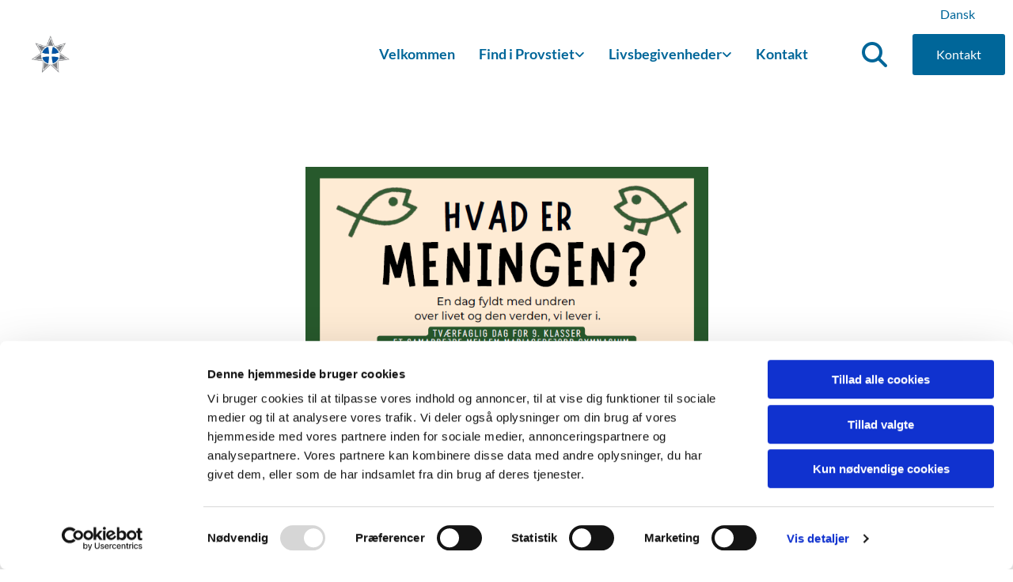

--- FILE ---
content_type: text/html; charset=UTF-8
request_url: https://www.hadsundprovsti.dk/mettes-sandkasse
body_size: 5244
content:
<!DOCTYPE html> <html lang="da" data-currency="USD" data-lang="da" data-countrycode="da_DK" data-rHash="38a01fb1813fd212b54c0b23f79ecceb" dir="auto" data-cookiebot="true"> <head> <meta charset="UTF-8"/> <script>window.addEventListener("CookiebotOnDialogInit",function(){if (Cookiebot.getDomainUrlParam("autoAcceptCookies") === "true")Cookiebot.setOutOfRegion();});</script><script async fetchpriority="high" id="Cookiebot" src="https://consent.cookiebot.com/uc.js" data-cbid="4abfbc9f-58fd-4a0d-8f1a-f68f83b1cbf3" data-blockingmode="auto" data-culture="da" type="text/javascript"></script><meta property="og:type" content="website"><meta property="og:url" content="https://www.hadsundprovsti.dk/mettes-sandkasse"><meta property="og:image" content="https://www.hadsundprovsti.dk"><link rel='canonical' href='https://www.hadsundprovsti.dk/mettes-sandkasse'/><meta name="viewport" content="width=device-width, initial-scale=1"><link rel='shortcut icon' type='image/x-icon' href='https://site-assets.cdnmns.com/108ab34d214b6bd35fa24bb0b75a9731/css/img/favicon.ico'/><link rel="preload" href="https://css-fonts.eu.extra-cdn.com/css?family=Roboto:300,500&display=swap" as="style"><link href="https://css-fonts.eu.extra-cdn.com/css?family=Roboto:300,500&display=swap" rel="stylesheet"><link rel="stylesheet" href="https://site-assets.cdnmns.com/108ab34d214b6bd35fa24bb0b75a9731/css/cookiebotVideoPlaceholder.css?1768836001521"><link rel="stylesheet" href="https://site-assets.cdnmns.com/108ab34d214b6bd35fa24bb0b75a9731/css/grids.css?1768836001521"><link rel="stylesheet" href="https://site-assets.cdnmns.com/108ab34d214b6bd35fa24bb0b75a9731/css/hcaptcha.css?1768836001521"><link rel="stylesheet" href="/assets/user-style.css?1765802181"><link rel="stylesheet" id="style_site" href="/assets/sitestyle.css?1765802181"><link rel="stylesheet" href="https://site-assets.cdnmns.com/108ab34d214b6bd35fa24bb0b75a9731/css/external-libs.css?1768836001521"><!--[if lt IE 9]><script src="https://site-assets.cdnmns.com/108ab34d214b6bd35fa24bb0b75a9731/js/html5shiv.js"></script><script src="https://site-assets.cdnmns.com/108ab34d214b6bd35fa24bb0b75a9731/js/respond.js"></script><![endif]--><script>if ('serviceWorker' in navigator){navigator.serviceWorker.getRegistrations().then(function(registrations) { for(registration in registrations) { registration.unregister(); }}); }</script><link rel="preconnect" href="https://site-assets.cdnmns.com/" crossorigin><link rel="preconnect" href="https://fonts.prod.extra-cdn.com/" crossorigin><!-- ChurchDesk Command Code - START --> <!-- Changes will be overwritten --> <link rel="stylesheet" type="text/css" href="https://edge.churchdesk.com/api/289/mono-pages-css-generator"/> <link rel="stylesheet" type="text/css" href="https://edge.churchdesk.com/mono-website-pages.css"/> <script data-cookieconsent="ignore"> window.nsChurchDesk = { siteId: 1358463, organizationId: 289, privacyPolicyLink: "https://hadsundprovsti.kw01.net/page/2073/privatlivspolitik", privacyPolicyLabel: "Privatlivspolitik", imprintLink: "", imprintLabel: "Imprint", countryIso2: "dk", language: "da", }; if (window.YETT_WHITELIST && window.YETT_WHITELIST.isArray()) { window.YETT_WHITELIST.push(/.*.churchdesk.com/); } if (window.whitelistedDomains && window.whitelistedDomains.isArray()) { window.whitelistedDomains.push(/.*.churchdesk.com/); } </script> <script data-cookieconsent="ignore" src="https://edge.churchdesk.com/copyright-loader.js"></script> <script data-cookieconsent="ignore" src="https://edge.churchdesk.com/signup-loader.js"></script> <script data-cookieconsent="ignore" src="https://edge.churchdesk.com/privacy-policy-loader.js"></script> <script data-cookieconsent="ignore" src="https://edge.churchdesk.com/mono-pages-container-loader.js"></script> <script data-cookieconsent="ignore" src="https://widget.churchdesk.com/widget-loader.js"></script> <script data-cookieconsent="ignore"> const NewsletterSignUp = new CHURCH_DESK_SIGNUP_NAMESPACE.SignUp({ organizationId: 289 }); NewsletterSignUp.initSignUp(); </script> <script defer data-domain="hadsundprovsti.dk" src="https://beats.churchdesk.com/js/script.js"></script> <!-- ChurchDesk Command Code - END --><style id="churchdeskHyphen">h1,h2,h3,h4,h5,h6{hyphens: auto;}</style> <script>window.ASSETSURL='https://site-assets.cdnmns.com/108ab34d214b6bd35fa24bb0b75a9731';</script></head> <body id="p7873" data-dateformat='d/m/Y' data-req="quicklink"> <div id="r5001" class="row designRow"> <div class="container container-fluid"><div class="col col-sm-12"> <header data-req="headerfixed" data-settings="headerfixed-lg,headerfixed-md,headerfixed-sm"><div id="r4167" class="row "> <div class="container container-fluid colsStack"><div id="c9545" class="col col-sm-6 col-lg-6 col-md-6 flexCol"><div id="m8818" class="module autospacer"></div> <div id="m9983" class="module autospacer"></div> </div> <div id="c6901" class="col col-md-6 col-sm-6 col-lg-6 flexCol"><div id="m9813" class="module autospacer"></div> <div class="flexWrap"> <div id="m4212" class="module locale" data-req="locale" aria-label="Vælg sprog" role="list"> <ul class="hide-visibility" aria-hidden="true"> <li class="active" role="listitem"><a href="/mettes-sandkasse" data-track-event="click" data-track-action="internal_link_clicked"><i class="localeIcon svg-dk" aria-hidden="true"></i><span>Dansk</span></a></li> </ul> </div></div> <div id="m3490" class="module autospacer"></div> </div> </div> </div> <div id="r5000" class="row "> <div class="container colsStack container-fluid"><div id="c5000" class="col col-lg-3 col-md-4 col-sm-9 flexCol"><div id="m3175" class="module autospacer"></div> <div class="flexWrap"> <div class="imageModuleWrap" id="w_m3974"> <img id="m3974" class="module image" src="/uploads/ig6f96zi/156x0_156x0/HadsundProvsti__msi___png.webp" alt="" data-author="" width="156" height="151" data-req="" data-settings="enablehover=false,showelement=,hovertransition=" fetchpriority="high"/> </div></div> <div id="m4279" class="module autospacer"></div> </div> <div id="c4354" class="col col-md-8 col-lg-7 col-sm-3 flexCol"><div id="m4218" class="module autospacer"></div> <div class="flexWrap"> <nav id="m5000" class="module nav" data-settings="vertical=false,direction=right,push=true,activeParent=false,verticalNav-md=true,verticalNav-lg=false" aria-label="Navigation" tabindex="-1"> <ul class="navContainer"><li class=""> <a href="/" data-track-event="click" data-track-action="internal_link_clicked">Velkommen</a> </li><li class=""> <a href="/find-i-provstiet" data-track-event="click" data-track-action="internal_link_clicked">Find i Provstiet</a> <ul><li class=""> <a href="/find-i-provstiet/ansogningsskemaer-til-puljer-kun-for-menighedsrad-mv-i-hadsund-provsti" data-track-event="click" data-track-action="internal_link_clicked">Ansøgningsskemaer til puljer (kun for menighedsråd m.v. i Hadsund Provsti)</a> </li><li class=""> <a href="/find-i-provstiet/hadsund-provstiudvalg" data-track-event="click" data-track-action="internal_link_clicked">Hadsund Provstiudvalg</a> <ul><li class=""> <a href="/find-i-provstiet/hadsund-provstiudvalg/hadsund-provstiudvalgsmoder" data-track-event="click" data-track-action="internal_link_clicked">Hadsund Provstiudvalgsmøder</a> </li></ul> </li><li class=""> <a href="/find-i-provstiet/provstikontoret" data-track-event="click" data-track-action="internal_link_clicked">Provstikontoret</a> </li><li class=""> <a href="/find-i-provstiet/praester" data-track-event="click" data-track-action="internal_link_clicked">Præster</a> <ul><li class=""> <a href="/find-i-provstiet/praester/jannie-nedergard-fries" data-track-event="click" data-track-action="internal_link_clicked">Jannie Nedergård Fries</a> </li><li class=""> <a href="/find-i-provstiet/praester/iben-brejner-hojgaard" data-track-event="click" data-track-action="internal_link_clicked">Iben Brejner Højgaard</a> </li><li class=""> <a href="/find-i-provstiet/praester/peter-grove" data-track-event="click" data-track-action="internal_link_clicked">Peter Grove</a> </li><li class=""> <a href="/find-i-provstiet/praester/rasmus-kirketerp" data-track-event="click" data-track-action="internal_link_clicked">Rasmus Kirketerp</a> </li><li class=""> <a href="/find-i-provstiet/praester/lars-oestman" data-track-event="click" data-track-action="internal_link_clicked">Lars Östman</a> </li><li class=""> <a href="/find-i-provstiet/praester/helle-rosendahl-andersen" data-track-event="click" data-track-action="internal_link_clicked">Helle Rosendahl Andersen</a> </li><li class=""> <a href="/find-i-provstiet/praester/lene-anette-hansen" data-track-event="click" data-track-action="internal_link_clicked">Lene Anette Hansen</a> </li><li class=""> <a href="/find-i-provstiet/praester/morten-krogsgaard-holmriis" data-track-event="click" data-track-action="internal_link_clicked">Morten Krogsgaard Holmriis</a> </li><li class=""> <a href="/find-i-provstiet/praester/winnie-huus" data-track-event="click" data-track-action="internal_link_clicked">Winnie Huus</a> </li><li class=""> <a href="/find-i-provstiet/praester/carsten-bogh-pedersen" data-track-event="click" data-track-action="internal_link_clicked">Carsten Bøgh Pedersen</a> </li></ul> </li><li class=""> <a href="/find-i-provstiet/kirkekontorer" data-track-event="click" data-track-action="internal_link_clicked">Kirkekontorer</a> </li><li class=""> <a href="/find-i-provstiet/folkekirkens-familiestotte" data-track-event="click" data-track-action="internal_link_clicked">Folkekirkens familiestøtte</a> </li><li class=""> <a href="/find-i-provstiet/sorggrupper" data-track-event="click" data-track-action="internal_link_clicked"> Sorggrupper</a> </li><li class=""> <a href="/find-i-provstiet/kort-over-kirkerne" data-track-event="click" data-track-action="internal_link_clicked">Kort over kirkerne</a> </li><li class=""> <a href="/find-i-provstiet/vision-i-provstiet" data-track-event="click" data-track-action="internal_link_clicked">Vision i Provstiet</a> <ul><li class=""> <a href="/find-i-provstiet/vision-i-provstiet/visionsarbejde-2017-2021" data-track-event="click" data-track-action="internal_link_clicked">Visionsarbejde 2017-2021</a> </li></ul> </li><li class=""> <a href="/find-i-provstiet/samarbejdsaftaler" data-track-event="click" data-track-action="internal_link_clicked">Samarbejdsaftaler</a> </li></ul> </li><li class=""> <a href="/livsbegivenheder" data-track-event="click" data-track-action="internal_link_clicked">Livsbegivenheder</a> <ul><li class=""> <a href="/livsbegivenheder/vijeg-har-fodt" data-track-event="click" data-track-action="internal_link_clicked">Vi/Jeg har født</a> </li><li class=""> <a href="/livsbegivenheder/mit-barn-eller-jeg-selv-skal-dobes" data-track-event="click" data-track-action="internal_link_clicked">Mit barn eller jeg selv skal døbes</a> </li><li class=""> <a href="/livsbegivenheder/jeg-onsker-navneforandring" data-track-event="click" data-track-action="internal_link_clicked">Jeg ønsker navneforandring</a> </li><li class=""> <a href="/livsbegivenheder/jeg-skal-konfirmeres" data-track-event="click" data-track-action="internal_link_clicked">Jeg skal konfirmeres</a> </li><li class=""> <a href="/livsbegivenheder/vi-skal-giftes-eller-onsker-en-kirkelig-velsignelse-af-vores-borgerlige-vielse" data-track-event="click" data-track-action="internal_link_clicked">Vi skal giftes eller ønsker en kirkelig velsignelse af vores borgerlige vielse</a> </li><li class=""> <a href="/livsbegivenheder/jeg-har-mistet-en-af-mine-kaere" data-track-event="click" data-track-action="internal_link_clicked">Jeg har mistet en af mine kære</a> </li><li class=""> <a href="/livsbegivenheder/jeg-har-brug-for-at-tale-med-en-praest" data-track-event="click" data-track-action="internal_link_clicked">Jeg har brug for at tale med en præst</a> </li></ul> </li><li class=""> <a href="/kontakt" data-track-event="click" data-track-action="internal_link_clicked">Kontakt</a> </li><li class=" hidden-lg hidden-md hidden-sm active"> <a href="/mettes-sandkasse" data-track-event="click" data-track-action="internal_link_clicked">Mettes sandkasse</a> </li></ul> </nav></div> <div id="m4149" class="module autospacer"></div> </div> <div id="c3491" class="col hidden-md hidden-sm col-sm-3 col-md-4 col-lg-1 flexCol"><div id="m4678" class="module autospacer"></div> <div class="flexWrap"> <div class="module search" id="m3497" data-req="search" data-settings="showPages=true,showProducts=true,showPosts=true"> <a href="javascript:void(0)" class="searchicon" data-overlay-trigger="click" data-overlay-open="search-m3497" role="search" aria-label="Søg"></a> <div data-overlay-content="search-m3497" aria-hidden="true" role="dialog" aria-labelledby="search-m3497"> <form class="overlaySubtitle searchForm" data-noresults="Søgningen gav ingen resultater" data-nosearch="Brug venligst et søgeord " role="search" aria-label="Søg"> <label id="search-m3497" class="formLabel" for="search-input-m3497">Søg</label> <input type="text" name="searchQuery" id="search-input-m3497" autocomplete="off" aria-autocomplete="none"> <button type="submit" role="button"></button> </form> <div class="pagesWrap" aria-label="Sider fundet" aria-live="polite"></div> <div class="productsWrap" aria-label="Produkter fundet" aria-live="polite"></div> <div class="postsWrap" aria-label="Poster fundet" aria-live="polite"></div> </div> </div> </div> <div id="m2716" class="module autospacer"></div> </div> <div id="c2520" class="col hidden-md hidden-sm col-sm-2 col-md-4 col-lg-1 flexCol"><div id="m3414" class="module autospacer"></div> <div class="flexWrap"> <a id="m3533" class="module button" href="/kontakt"  title="kontakt" aria-label="kontakt" role="button" data-track-event="click" data-track-action="internal_link_clicked"> <span class="buttonLabel labelRight">Kontakt</span> </a></div> <div id="m4076" class="module autospacer"></div> </div> </div> </div> </header><div id="r5002" role="main" class="row designRow"> <div class="container container-fluid"><div class="col col-sm-12"><div class="row "> <div class="container container-fixed"><div class="col col-sm-12"></div> </div> </div> <div id="r3384" class="row fullScreenRow verticalAlignRowCenter"> <div class="container container-fixed colsStack"><div id="c3604" class="col col-sm-12 col-md-6 flexCol"><div id="m1654" class="module autospacer"></div> <div id="m1466" class="module autospacer"></div> </div> </div> </div> <div id="r4904" class="row "> <div class="container container-fixed"><div id="c9756" class="col col-sm-12 hidden-sm"></div> </div> </div> <div id="r2762" class="row "> <div class="container container-fixed"><div id="c3250" class="col col-sm-12 hidden-sm"></div> </div> </div> </div> </div> </div> <footer><div id="r3118" class="row "> <div class="container container-fixed"><div class="col col-sm-12"><div id="m8644" class="module text"><p class="companyname" style="text-align: center;"><span style="color: #ffffff;">Hadsund Provsti</span></p></div> <div id="m7080" class="module text"><p class="smallsubtitle" style="text-align: center;"><a href="/livsbegivenheder" data-track-event="click" data-track-action="internal_link_clicked">Livsbegivenheder</a> &nbsp; &nbsp; &nbsp; <a href="/" data-track-event="click" data-track-action="internal_link_clicked">Aktiviteter</a>&nbsp; &nbsp; &nbsp; <a href="/kontakt" data-track-event="click" data-track-action="internal_link_clicked">Kontakt</a></p></div> <ul id="m7864" class="module socialmedia"> <li class=" "> <a class="" href="http://www.facebook.com" target="_blank" rel="noopener" data-track-event="click" data-track-action="social_link" aria-label="facebook"> <span class="fa fa-facebook" aria-hidden="true"></span> </a> </li> <li class=" "> <a class="" href="http://www.instagram.com" target="_blank" rel="noopener" data-track-event="click" data-track-action="social_link" aria-label="twitter"> <span class="fa fa-twitter" aria-hidden="true"></span> </a> </li> </ul></div> </div> </div> </footer> <div class="row brandfooter"> <div class="container container-fixed"> <div class="col col-md-12 col-lg-12 col-sm-12"> <div> <a href="https://app.churchdesk.com/login" class="brandfooter" style="border-style: none;" target="_blank" rel="noopener" data-track-event="click" data-track-action="link_clicked"> <i class="fa fa-lock"></i> <span>Log på ChurchDesk</span> </a> </div> <div> <a href="https://churchdesk.com" target="_blank" rel="noopener" data-track-event="click" data-track-action="link_clicked"><img class="logoOpacity" src="https://site-assets.cdnmns.com/108ab34d214b6bd35fa24bb0b75a9731/css/img/churchdesk/logo_dark_en.svg" alt="ChurchDesk"></a> </div> </div> </div> </div></div> </div> </div> <a href='#' data-req="scrollTop" class='scrollIcon hidden bottom_right' aria-label="Gå til toppen af siden" data-track-event="click" data-track-action="internal_link_clicked"> <span></span> </a><script async data-cookieconsent="ignore" nomodule src="https://site-assets.cdnmns.com/108ab34d214b6bd35fa24bb0b75a9731/js/loader-polyfills.js?1768836001521"></script><script async data-cookieconsent="ignore" src="https://site-assets.cdnmns.com/108ab34d214b6bd35fa24bb0b75a9731/js/loader.js?1768836001521"></script><!-- ChurchDesk Command Code - START --> <!-- Changes will be overwritten --> <script data-cookieconsent="ignore"> if (typeof window !== "undefined") { if (window.CHURCH_DESK_FALLBACK_WIDGET_INIT) { window.CHURCH_DESK_FALLBACK_WIDGET_INIT(); } if (window.CHURCH_DESK_FALLBACK_COPYRIGHT_INIT) { window.CHURCH_DESK_FALLBACK_COPYRIGHT_INIT(); } if (window.CHURCH_DESK_PRIVACY_POLICY_WIDGET_INIT) { window.CHURCH_DESK_PRIVACY_POLICY_WIDGET_INIT(); } if (window.CHURCH_DESK_BLOG_EVENT_CONTAINER_LOADED) { window.CHURCH_DESK_BLOG_EVENT_CONTAINER_LOADED(); } } else { console.error("window is not defined."); } </script> <!-- ChurchDesk Command Code - END --> <script type='application/ld+json'>{"@context":"http://schema.org","@type":"LocalBusiness","@id":"https://www.hadsundprovsti.dk/#global_business","name":"Hadsund Provsti","address":{"@type":"PostalAddress","streetAddress":"Kirkegade 8","addressLocality":"9560 Hadsund","addressRegion":"","postalCode":"","addressCountry":"DK"},"email":"hadsund.provsti@km.dk","telephone":"98571093","url":"https://www.hadsundprovsti.dk","openingHoursSpecification":[{"@type":"OpeningHoursSpecification","dayOfWeek":"http://schema.org/Monday","opens":"10:00","closes":"16:00"},{"@type":"OpeningHoursSpecification","dayOfWeek":"http://schema.org/Tuesday","opens":"10:00","closes":"13:00"},{"@type":"OpeningHoursSpecification","dayOfWeek":"http://schema.org/Wednesday","opens":"10:00","closes":"13:00"},{"@type":"OpeningHoursSpecification","dayOfWeek":"http://schema.org/Thursday","opens":"10:00","closes":"17:00"},{"@type":"OpeningHoursSpecification","dayOfWeek":"http://schema.org/Friday"},{"@type":"OpeningHoursSpecification","dayOfWeek":"http://schema.org/Saturday"},{"@type":"OpeningHoursSpecification","dayOfWeek":"http://schema.org/Sunday"}],"logo":"https://www.hadsundprovsti.dk/uploads/ig6f96zi/HadsundProvsti__msi___png.png"}</script> </body> </html>

--- FILE ---
content_type: text/css
request_url: https://www.hadsundprovsti.dk/assets/sitestyle.css?1768836001521
body_size: 17981
content:
.headline { color:#000; font-size:32px; line-height:1.2em; margin-bottom:20px;} .headline a:hover { text-decoration:underline;} nav { text-align:right;} nav > ul li > a { font-weight:700; color:#069; font-size:18px; transition:all 0.25s ease-out 0s;} nav:before { color:#069; font-size:30px;} nav > ul > li > ul a { font-size:14px;} nav > ul li > a:hover { color:#3c89b1;} nav > ul li.active > a { color:#3c89b1;} nav > ul li a { background-color:rgba(255, 255, 255, 0); margin-left:15px; margin-right:15px; padding-top:4px; padding-bottom:5px;} nav > ul > li > ul li a { transition:all 0.25s ease-out 0s; background-color:#fff; border-bottom-width:1px; border-color:#fff; margin-left:0px; padding-left:10px; padding-top:10px; padding-bottom:10px; padding-right:10px;} nav > ul > li > ul li.active > a { font-weight:900; color:#069; background-color:#fff; border-color:#fff;} nav.opened-menu > ul { background-color:#fff;} nav > ul .closeBtn { color:rgb(204, 204, 204);} .nav .navIcon.fa { padding-right:10px; padding-bottom:2px;} nav > ul > li > ul a:hover { color:#069;} .subtitle { color:#000; font-size:26px; line-height:1.2em; margin-bottom:20px;} .preamble { color:#000; font-size:20px; line-height:1.4em; margin-bottom:5px;} .bodytext { color:#000; margin-bottom:5px;} .smalltext { color:#000; font-size:14px; line-height:1.6em; margin-bottom:5px;} body { font-family:Lato; color:#e0e0e0; line-height:1.6em; background-color:#fff;} body a { color:#3c89b1; text-decoration:none;} body a:hover { color:#b0d3e8;} .button { border-radius:3px; background-color:#069; color:#fff; line-height:1em; border-style:none; margin-bottom:40px; padding-left:30px; padding-top:18px; padding-bottom:18px; padding-right:30px;} .button:hover { color:#fff;} .button .buttonIcon.fa { margin-right:10px;} .form { margin-bottom:40px; padding-left:0px; padding-top:0px; padding-bottom:0px; padding-right:0px;} .form label { padding-bottom:0px; line-height:1.2em; margin-bottom:10px;} .form input[type=text],.form textarea,.form select { border-radius:3px; border-color:rgb(204, 204, 204); border-left-width:1px; border-top-width:1px; border-bottom-width:1px; border-right-width:1px; margin-top:0px; margin-bottom:10px; padding-left:10px; padding-top:12px; padding-bottom:12px; padding-right:10px; color:rgb(69, 69, 69); font-size:14px;} .form input[type=submit] { margin-top:20px; margin-bottom:0px;} .form2 label { color:#fff; text-align:center;} .form2 input[type=text],.form2 textarea,.form2 select { background-color:rgb(204, 204, 204); border-color:#fff; color:#000;} .form2 input[type=submit] { color:#000; background-color:#fff; display:table; margin-left:auto; margin-right:auto;} .form2 input[type=submit]:hover { color:#fff; background-color:#000;} .form .subtitle { margin-top:20px;} .form2 .subtitle { color:#fff;} .form input[type=checkbox]+span,.form input[type=radio]+span,.form .form_option input[type=checkbox]+label:not([class*="optin"]) { line-height:1.6em; margin-left:0px; margin-bottom:20px; margin-right:20px;} .text { margin-bottom:24px;} .image { margin-bottom:40px; padding-top:0px; padding-right:0px; padding-bottom:0px; padding-left:0px;} .map { margin-bottom:40px;} .gallery { margin-bottom:40px;} .row { padding-top:60px; padding-right:30px; padding-bottom:20px; padding-left:30px; background-color:#fff;} .custom1 { line-height:1.1em; margin-bottom:5px; font-size:50px; text-align:center; font-weight:800; text-transform:uppercase; color:rgba(216, 63, 0, 0);} .custom1 a { color:#b0d3e8;} .custom1 a:hover { color:#b0d3e8;} .custom2 { line-height:1.2em; margin-bottom:5px; color:rgba(216, 63, 0, 0); font-size:28px; text-align:center;} .custom2 a { color:#b0d3e8;} .custom2 a:hover { color:#b0d3e8;} .custom4 { color:rgba(216, 63, 0, 0); font-size:26px; line-height:1.2em; text-align:left; margin-bottom:20px;} .custom4 a { color:#b0d3e8;} .custom4 a:hover { color:#b0d3e8;} .custom5 { color:rgba(216, 63, 0, 0); font-size:22px; line-height:1.2em; text-align:left; margin-bottom:5px;} .custom5 a { color:#b0d3e8;} .custom5 a:hover { color:#b0d3e8;} .custom3 { margin-bottom:20px; color:rgba(216, 63, 0, 0); font-size:32px; line-height:1.2em; text-align:left;} .custom3 a { color:#b0d3e8;} .custom3 a:hover { color:#b0d3e8;} .smallsubtitle { color:#000; font-size:22px; line-height:1.2em; margin-bottom:5px;} .smallsubtitle a:hover { color:#000;} .spottext { font-weight:600; color:#fff; font-size:45px; line-height:1.1em; margin-bottom:5px;} .spottext a { color:#b0d3e8;} .footertext { color:rgb(204, 204, 204); font-size:14px; line-height:1.6em;} .footertext a { color:#b0d3e8;} .footertext a:hover { color:#069;} .companyname { font-weight:600; font-size:24px; line-height:1.2em; text-transform:uppercase; text-align:left;} .companyname a { color:#069;} .companyname a:hover { color:#069;} .smallspottext { color:#fff; font-size:20px; line-height:1.4em; margin-bottom:5px;} .smallspottext a { color:#b0d3e8;} .locale { text-align:left; display:table; float:right; margin-left:auto;} .locale ul li a { color:#069; transition:all 0.25s ease-out 0s;} .locale ul li { text-align:left; background-color:#fff; border-color:rgb(204, 204, 204); padding-top:5px; padding-bottom:5px;} .locale ul li a:hover { color:#3c89b1;} .locale .localeIcon { font-size:0px;} .button2 { border-radius:3px; background-color:rgba(198, 198, 20, 0); color:#069; line-height:1em; border-left-width:2px; border-top-width:2px; border-bottom-width:2px; border-right-width:2px; border-color:#069; margin-bottom:40px; padding-left:30px; padding-top:18px; padding-bottom:18px; padding-right:30px;} .button2:hover { background-color:#069; color:#fff;} .button2 .buttonIcon.fa { margin-right:10px;} .divider { border-top-width:1px; border-color:rgb(204, 204, 204); width:100%; display:table; margin-left:auto; margin-right:auto;} .singlePost .divider { margin-bottom:40px;} .socialmedia { font-size:18px;} .socialmedia li { background-color:rgba(0, 0, 0, 0.27); border-left-width:4px; border-top-width:4px; border-bottom-width:4px; border-right-width:4px; border-top-left-radius:100px; border-top-right-radius:100px; border-bottom-left-radius:100px; border-bottom-right-radius:100px; border-color:rgba(120, 97, 6, 0); margin-bottom:10px; margin-right:10px;} .socialmedia li:hover { background-color:#b0d3e8;} .socialmedia li a { color:#fff;} .paymenticons li { padding-bottom:0px; margin-bottom:10px; margin-left:0px; padding-left:0px; margin-right:10px;} .paymenticons { text-align:left;} .linklist { padding-bottom:0px; padding-left:0px; margin-bottom:40px; margin-top:0px; background-color:rgba(241, 241, 241, 0);} .linklist a { margin-bottom:1px; background-color:rgba(241, 241, 241, 0); padding-top:10px; padding-right:10px; padding-bottom:10px; padding-left:10px;} .linklist a:hover { background-color:rgba(241, 241, 241, 0); color:#069;} .linklist .listIcon { border-top-width:3px; border-right-width:20px;} .breadcrumb li a { margin-bottom:10px; margin-left:10px; margin-right:10px;} .cart { display:table; margin-left:auto; margin-right:0; margin-bottom:0px; padding-top:3px;} .cart .cartBtn { color:#000; font-size:20px;} .cart .cartAmount { font-size:12px; color:#fff; background-color:#3c89b1; width:16px; height:16px; margin-left:-5px; border-top-left-radius:100px; border-top-right-radius:100px; border-bottom-right-radius:100px; border-bottom-left-radius:100px; margin-top:-8px;} .cart .checkoutBtn { margin-bottom:0px;} .cart .title { margin-bottom:20px;} .cart .subTotalText { margin-top:0px;} .cart .subTotal { margin-bottom:10px; margin-top:5px;} .cart .cartContents { background-color:#fff; border-color:rgb(241, 241, 241); border-top-width:1px; border-right-width:1px; border-bottom-width:1px; border-left-width:1px;} .cart .divider { margin-bottom:10px;} .cart .cartBtn:hover { color:#000;} .search { display:table; margin-left:auto; margin-right:0;} .search .searchicon { color:#069; font-size:32px; width:32px; height:32px; border-top-left-radius:100px; border-top-right-radius:100px; border-bottom-left-radius:100px; border-bottom-right-radius:100px;} .review { margin-bottom:40px; background-color:rgb(241, 241, 241); padding-top:40px; padding-right:40px; padding-bottom:40px; padding-left:40px;} .review .reviewName { text-align:center; margin-bottom:10px;} .review .reviewDescription { text-align:center; margin-bottom:10px;} .review .reviewRating { text-align:center;} .review .reviewRating .star { margin-right:5px; margin-left:5px; margin-bottom:0px; padding-bottom:0px;} .review .authorDate { text-align:center; margin-top:10px;} .businesscard .businesscardImage { border-bottom-width:25px;} .businesscard .divider1 { margin-top:15px; margin-bottom:10px;} .businesscard .divider2 { margin-top:15px; margin-bottom:15px;} .businesscard .divider3 { margin-top:15px; margin-bottom:15px;} .businesscard .divider4 { margin-top:5px; margin-bottom:15px;} .businesscard .dbcIcon { border-right-width:20px; border-left-width:10px; margin-top:0px;} .businesscard .dbcLinkIcon { border-left-width:10px; border-right-width:20px;} .businesscard .businesscardLinks { text-align:left;} .businesscard .businesscardLinks li a { padding-top:0px; margin-top:0px;} .html { margin-bottom:40px;} .blog .details { padding-top:0px; margin-top:20px; margin-bottom:20px; padding-left:0px; padding-right:0px;} .blog .readMore { margin-top:20px; color:#3c89b1; background-color:rgba(15, 174, 134, 0); padding-left:0px; padding-right:0px; padding-top:10px;} .blog { background-color:rgba(255, 255, 255, 0); padding-left:0px;} .blog .title { padding-left:0px; padding-right:0px;} .blog .shortDescription { padding-left:0px; padding-right:0px;} .blog li .textContainer { padding-left:30px; padding-right:30px; padding-top:10px; margin-bottom:0px;} .blog li { background-color:#fff;} .blog .readMore:hover { color:#069;} .catalog { margin-bottom:40px;} .catalog .productText { padding-top:10px; margin-left:20px; margin-top:20px; margin-bottom:40px; margin-right:0px;} .catalog .visualTag { text-align:center; text-transform:uppercase; padding-top:7px; padding-right:7px; padding-bottom:7px; padding-left:7px;} .catalog .name a { color:#000;} .catalog .name a:hover { color:#e0e0e0;} .catalog .price { color:#000; text-align:center; margin-bottom:0px;} .catalog li { background-color:#fff;} .catalog .name { text-align:center;} .emailshare a { margin-bottom:20px;} .openinghours .specialDayTitle { margin-top:40px;} .openinghours { margin-bottom:40px;} .offers { margin-bottom:40px; background-color:rgb(241, 241, 241); padding-top:40px; padding-right:40px; padding-bottom:40px; padding-left:40px;} .offers .button { margin-bottom:0px; margin-top:20px; display:table; margin-left:auto; margin-right:auto;} .offers .offerName { text-align:center; margin-bottom:10px;} .offers .offerDescription { text-align:center;} .offers .offerPrice { text-align:center; margin-bottom:10px; margin-top:10px;} .offers .validFrom { text-align:center;} .offers .validThrough { text-align:center;} .offerPrice { font-weight:400;} .list { margin-bottom:40px;} .list .listIcon { font-size:18px; width:25px; height:25px; margin-right:10px;} .video { margin-bottom:40px;} .singleProduct .gallery .visualTag { text-align:center; font-size:21px; text-transform:uppercase; padding-top:10px; padding-right:10px; padding-bottom:10px; padding-left:10px;} .singleProduct .divider { margin-bottom:20px; margin-top:0px;} .singleProduct .oldprice { margin-right:20px; text-align:right;} .pricelist { margin-bottom:40px;} .pricelist li { margin-bottom:20px;} .pricelist .listImg { margin-bottom:10px; max-width:100%; margin-top:0px;} .pricelist .itemdescription { margin-bottom:30px;} .pricelist .listTitle { margin-bottom:30px;} .checkout .divider { margin-bottom:20px;} .checkout .descriptivetext { padding-bottom:20px;} .checkout .infolabel { padding-bottom:10px; font-size:15px; margin-right:20px;} .checkout .form input[type=text],.checkout .form textarea,.checkout .form select { margin-bottom:20px;} .verticalnav { margin-bottom:40px;} .verticalnav > li > a { color:#069; margin-bottom:10px;} .verticalnav > li > a:hover { color:#3c89b1;} nav > li.active > a { color:#b0d3e8;} .verticalnav > li > ul a { color:#3c89b1;} .verticalnav > li > ul a:hover { color:#b0d3e8;} .verticalnav > li > ul li.active > a { color:#b0d3e8;} .verticalnav > li > ul li a { margin-bottom:10px;} .verticalnav .verticalnavIcon.fa { margin-right:10px;} .verticalnav > li.active > a { color:#3c89b1;} .singlePost .blogShare { margin-bottom:40px;} .imagelist { margin-bottom:40px;} .facebookpage { margin-bottom:40px;} .instagramembed { margin-bottom:40px;} .googleplusone { margin-bottom:40px;} .openinghours2 { margin-bottom:40px;} .shopfilter .shop_filter { background-color:rgb(241, 241, 241); padding-top:10px; padding-left:20px; padding-right:20px;} .shopfilter .filter_label { color:#000;} .shopfilter label { color:#000;} .shopfilter .price-text { color:#000; font-size:14px;} .shopfilter .clearSelection { color:#000; line-height:2.45em; font-size:12px;} .shopfilter .ui-slider { background-color:rgb(204, 204, 204);} .shopfilter .ui-slider-range { background-color:#3c89b1;} .shopfilter .ui-slider-handle { background-color:#fff; border-color:rgb(204, 204, 204);} .shopfilter { background-color:rgba(0, 0, 0, 0);} .scrollIcon { background-color:#069; border-top-left-radius:70px; border-top-right-radius:70px; border-bottom-right-radius:70px; border-bottom-left-radius:70px;} .scrollIcon span:before { color:#fff;} .scrollIcon:hover { background-color:#3c89b1;} .lightbox-image .lightbox-caption { color:#fff; margin-top:0px; margin-right:0px; margin-bottom:0px; margin-left:0px;} .modal { background-color:rgb(241, 241, 241); border-color:#3c89b1; border-top-width:4px; border-right-width:4px; border-bottom-width:4px; border-left-width:4px; padding-top:40px; padding-right:40px; padding-bottom:40px; padding-left:40px;} .engagement.modal .bodytext { text-align:center; padding-bottom:20px;} .engagement.modal .headline { text-align:center;} .engagement.modal .button, .engagement.modal input[type=submit] { text-align:left; display:table; margin-left:auto; margin-right:auto;} .engagement.modal .closeBtn { width:20px; font-size:29px; background-color:rgba(40, 197, 250, 0);} .engagement.modal .closeBtn:hover { color:#069;} .engagement.thinbar { background-color:rgb(241, 241, 241); border-color:#3c89b1; border-top-width:0px; border-right-width:0px; border-bottom-width:10px; border-left-width:0px; padding-top:60px; padding-right:30px; padding-bottom:30px; padding-left:30px;} .engagement.thinbar .headline { text-align:center;} .engagement.thinbar .bodytext { text-align:center; margin-bottom:40px;} .engagement.thinbar .button { text-align:left; text-transform:none; display:table; margin-left:auto; margin-right:auto;} .engagement.thinbar .closeBtn { font-size:30px;} .cornerbox { background-color:rgb(241, 241, 241); border-color:#3c89b1; border-top-width:10px; border-right-width:10px; border-bottom-width:10px; border-left-width:10px; padding-top:60px; padding-right:30px; padding-bottom:30px; padding-left:30px; margin-top:40px; margin-right:40px; margin-bottom:40px; margin-left:40px;} .engagement.cornerbox .bodytext { padding-bottom:30px; text-align:center;} .engagement.cornerbox .button, .engagement.cornerbox input[type=submit] { text-align:left; display:table; margin-left:auto; margin-right:auto;} .engagement.cornerbox .headline { text-align:center;} .iconlist .iconItem { font-size:44px;} .iconlist li a { color:#069;} .iconlist li a:hover { color:#3c89b1;} .iconlist li { background-color:rgba(0, 155, 207, 0); width:50px; height:50px; border-top-left-radius:0px; border-top-right-radius:0px; border-bottom-right-radius:0px; border-bottom-left-radius:0px; color:#069;} .iconlist { text-align:left;} .accordion { margin-top:0px; margin-bottom:40px;} .accordion .itemTitle { background-color:rgb(241, 241, 241); border-top-width:1px; border-right-width:0px; border-bottom-width:0px; border-left-width:0px; border-color:rgb(204, 204, 204); padding-top:20px; padding-right:30px; padding-bottom:20px; padding-left:20px;} .accordion .itemTitle:hover { background-color:rgb(241, 241, 241); border-color:rgb(204, 204, 204);} .accordion li.active .itemTitle { background-color:rgb(241, 241, 241); border-color:rgb(204, 204, 204);} .accordion .itemContent { border-color:rgb(241, 241, 241); border-top-width:1px; border-right-width:1px; border-bottom-width:1px; border-left-width:1px; padding-top:30px; padding-right:30px; padding-bottom:30px; padding-left:30px; margin-bottom:20px;} .accordion .button { margin-top:40px; margin-bottom:20px; display:table; margin-left:auto; margin-right:0;} .accordion .itemIcon { margin-right:10px; margin-left:10px;} .accordion li { margin-top:0px; margin-right:0px; margin-bottom:0px; margin-left:0px;} .accordion .image { margin-bottom:20px; margin-top:0px;} .hoverOverlay { background-color:rgba(0, 0, 0, 0.27);} .hoverOverlay .hoverIcon { color:#3c89b1; font-size:70px; width:70px; height:70px;} .hoverOverlay .hoverText { color:#fff; font-size:26px; text-align:center;} .custom6 { color:rgba(216, 63, 0, 0); line-height:1.2em; font-size:20px;} .custom7 { color:rgba(216, 63, 0, 0); line-height:1.6em;} .custom8 { color:rgba(216, 63, 0, 0); line-height:1.6em; font-size:14px;} .darkspottext { font-weight:600; color:#000; font-size:45px; line-height:1.1em; margin-bottom:5px;} .darksmallspottext { color:#000; font-size:20px; line-height:1.4em;} .lightheadline { color:#fff; font-size:32px; line-height:1.2em; margin-bottom:20px;} .lightheadline a { color:#b0d3e8;} .lightheadline a:hover { color:#b0d3e8;} .lightsubtitle { color:#fff; font-size:26px; line-height:1.2em; margin-bottom:20px;} .lightsubtitle a { color:#fff;} .lightsubtitle a:hover { color:rgb(204, 204, 204);} .lightsmallsubtitle { color:#fff; font-size:22px; line-height:1.2em; margin-bottom:5px;} .lightsmallsubtitle a { color:#fff;} .lightsmallsubtitle a:hover { color:rgb(204, 204, 204);} .lightpreamble { color:#fff; font-size:20px; line-height:1.4em; margin-bottom:5px;} .lightpreamble a { color:#b0d3e8;} .lightpreamble a:hover { color:#b0d3e8;} .lightbodytext { color:#fff; margin-bottom:5px;} .lightbodytext a { color:#069;} .lightbodytext a:hover { color:#069;} .lightsmalltext { color:#fff; font-size:14px; line-height:1.6em; margin-bottom:5px;} .lightsmalltext a { color:#b0d3e8;} .lightsmalltext a:hover { color:#b0d3e8;} .custom9 { color:rgba(216, 63, 0, 0);} .custom10 { color:rgba(216, 63, 0, 0);} .engagement.sticky { margin-left:0px; background-color:rgb(241, 241, 241); margin-bottom:0px; padding-top:20px; padding-right:20px; padding-bottom:40px; padding-left:20px; border-bottom-width:4px; border-color:#3c89b1;} .engagement.sticky input[type=text],.engagement.sticky input[type=email],.engagement.sticky textarea,.engagement.sticky select { margin-top:20px;} .opennow .opened { color:#3c89b1; text-align:center;} .opennow .closed { color:#e0e0e0; text-align:center;} .button3 { background-color:#fff; color:#069;} .button3:hover { background-color:#3c89b1; border-color:#fff;} .form2 .thankYou { color:#fff;} .form2 input[type=submit] { color:#069;} .form2 input[type=submit]:hover { color:#fff; background-color:#069; border-color:#fff;} .form2 input[type=text],.form2 textarea,.form2 select { background-color:#fff; padding-top:14px; padding-bottom:10px;} .form2 input[type=checkbox]+span,.form2 input[type=radio]+span,.form2 .form_option input[type=checkbox]+label { color:#fff;} .arrow { color:#fff; background-color:#3c89b1; font-size:25px; width:40px; border-top-left-radius:100px; border-top-right-radius:100px; border-bottom-right-radius:100px; border-bottom-left-radius:100px; height:40px;} .arrow:hover { color:#fff; background-color:#069;} .dots li { background-color:rgba(255, 255, 255, 0); border-color:#3c89b1; width:10px; height:10px; border-left-width:1px; border-top-width:1px; border-right-width:1px; border-bottom-width:1px; border-top-left-radius:100px; border-top-right-radius:100px; border-bottom-right-radius:100px; border-bottom-left-radius:100px;} .dots li.active { background-color:#3c89b1; border-color:#3c89b1;} .dots li:hover { border-color:#3c89b1; background-color:#3c89b1;} .int-schwiz-overlay .int-schwiz-back { color:#3c89b1;} #sch-wizard-container .ui-datepicker .ui-state-active.selectedDay { background-color:#3c89b1;} #sch-wizard-container .ui-datepicker .ui-state-active.selectedDay:hover { color:#fff;} #sch-wizard-container .appointment-slot.selected-appointment-slot { color:#fff; background-color:#3c89b1;} #sch-wizard-container .appointment-slot:hover { color:#fff; background-color:#3c89b1;} .brandfooter { line-height:2em; text-align:center; background-color:rgb(241, 241, 241); padding-top:15px; padding-bottom:15px;} @media only screen and (max-width:1199px) {nav:before { font-size:26px;} nav > ul li a { border-bottom-width:0px; margin-top:10px; margin-bottom:10px;} nav.opened-menu > ul { background-color:rgb(241, 241, 241); padding-top:30px; padding-right:30px; padding-bottom:30px; padding-left:30px;} nav > ul .closeBtn { color:#000;} nav > ul > li > ul li a { border-bottom-width:0px; margin-left:35px; margin-bottom:10px; background-color:rgba(241, 241, 241, 0);} nav > ul li > a { color:#000; font-size:18px;} nav > ul li > a:hover { color:#3c89b1;} nav > ul li.active > a { color:#3c89b1;} nav > ul > li > ul a { color:#000; font-size:16px;} nav > ul > li > ul a:hover { color:#3c89b1;} nav > ul > li > ul li.active > a { color:#3c89b1; background-color:rgba(241, 241, 241, 0);} nav > ul > li > ul li a:hover { background-color:rgba(241, 241, 241, 0);} body {} body a {} body a:hover {} .text {} .bodytext {} .bodytext a {} .bodytext a:hover {} .smalltext { font-size:12px;} .custom2 { font-size:28px;} }@media only screen and (max-width:767px) {nav:before { font-size:18px;} nav.opened-menu > ul { background-color:rgb(241, 241, 241);} nav > ul li a { padding-top:10px; padding-right:10px; padding-bottom:10px; padding-left:10px; margin-left:0px;} nav > ul > li > ul li a { background-color:rgba(255, 255, 255, 0); border-color:rgba(255, 255, 255, 0);} nav > ul li > a { font-size:18px; color:#000;} nav > ul > li > ul a { font-size:16px; color:#000;} nav > ul li.active > a { color:#3c89b1;} nav > ul > li > ul li.active > a { border-color:rgba(255, 255, 255, 0); color:#3c89b1;} nav > ul li > a:hover { color:#3c89b1;} nav > ul > li > ul a:hover { color:#3c89b1;} .headline { font-size:28px;} .subtitle { font-size:24px;} .preamble { font-size:18px;} .text { margin-bottom:20px; padding-right:0px; padding-left:0px;} .col { padding-bottom:20px;} .row { padding-top:40px; padding-left:0px; padding-right:0px;} .form { margin-bottom:20px; padding-top:0px; padding-right:0px; padding-bottom:0px; padding-left:0px;} .form label {} .form input[type=submit] {} .form input[type=submit]:hover {} .form input[type=text],.form textarea,.form select {} .form .thankYou {} .form input[type=checkbox]+span,.form input[type=radio]+span,.form .form_option input[type=checkbox]+label:not([class*="optin"]) { margin-bottom:10px; margin-right:10px;} .gallery { margin-bottom:20px;} .map { margin-bottom:20px;} .image { margin-bottom:20px;} .button { margin-bottom:20px; display:table; margin-left:0; margin-right:auto; text-align:center;} .custom1 { font-size:28px;} .custom2 { font-size:20px;} .custom3 { font-size:28px;} .custom4 { font-size:24px;} .custom5 { font-size:20px;} .spottext { font-size:28px;} body {} body a {} body a:hover {} .locale {} .locale ul li a {} .locale ul li a:hover {} .locale ul li.active a {} .locale ul li {} .locale ul li:hover {} .locale ul li.active {} .smallsubtitle { font-size:20px;} .smallspottext { font-size:20px;} .button2 { margin-bottom:20px;} .button2:hover {} .socialmedia li a { width:38px; height:38px;} .socialmedia li { margin-left:10px;} .review { margin-bottom:20px;} .linklist { margin-bottom:20px;} .html { margin-bottom:20px; padding-bottom:0px; padding-top:0px;} .catalog { margin-bottom:20px;} .blog .readMore { margin-bottom:20px;} .openinghours { margin-bottom:20px;} .video { margin-bottom:20px;} .list { margin-bottom:20px;} .offers { margin-bottom:20px;} .cart .subTotalText { margin-top:5px; margin-bottom:10px;} .cart .prodPrice { margin-top:10px; margin-bottom:10px;} .pricelist { margin-bottom:20px;} .verticalnav { margin-bottom:20px;} .imagelist { margin-bottom:20px;} .facebookpage { margin-bottom:20px;} .instagramembed { margin-bottom:20px;} .googleplusone { margin-bottom:20px;} .openinghours2 { margin-bottom:20px;} .custom6 { font-size:18px;} .custom8 { font-size:12px;} .darkspottext { font-size:28px;} .lightheadline { font-size:28px;} .lightsubtitle { font-size:24px;} .lightsmallsubtitle { font-size:20px;} .lightbodytext { font-size:16px;} .lightsmalltext { font-size:12px;} .lightpreamble { font-size:18px;} .brandfooter { padding-top:15px;} }#shrunkImage img { transform:scale(0.75);} #r4167 { margin-left:0px; margin-right:0px; border-style:none; padding-left:24px; padding-top:0px; padding-bottom:0px; padding-right:24px;} #c9545 { margin-left:0px; margin-right:0px; border-style:solid; padding-left:0px; padding-right:0px;} #c6901 { margin-left:0px; margin-right:0px; padding-left:0px; padding-right:0px;} #m4212 { margin-right:24px;} #r5000 { background-repeat:no-repeat; background-position:50% 100%; border-style:solid; padding-left:24px; padding-top:8px; padding-bottom:16px; padding-right:24px;} #m3974 { max-width:18%; margin-bottom:0px;} #c3491 { border-style:solid; padding-left:0px; padding-right:32px;} #c2520 { padding-left:0px; padding-right:0px;} #m3533 { margin-left:auto; margin-bottom:0px;} #r5002 { background-repeat:repeat-y; background-position:50% 0%; border-style:solid;} #r3118 { background-color:#b0d3e8;} #m8644 { margin-bottom:32px;} #m7080 { border-style:solid; margin-bottom:56px;} #m7864 { text-align:center;} #p9533 { background-repeat:no-repeat;} #p9533 #r1504 { padding-left:0px; padding-top:0px; padding-bottom:0px; padding-right:0px;} #p9533 #c8786 { margin-left:0px; margin-right:0px; padding-left:0px; padding-right:0px;} #p9533 #m1863 { border-style:solid;} #p9533 #r4118 { border-style:solid; padding-bottom:0px;} #p9533 #c4422 { background-color:rgb(241, 241, 241); border-left-width:5px; border-right-width:5px; border-color:#fff; margin-bottom:10px; padding-left:30px; padding-top:30px; padding-bottom:30px; padding-right:30px;} #p9533 #m2419 + .hoverOverlay .hoverIcon { border-style:solid;} #p9533 #m2419 + .hoverOverlay { border-style:solid;} #p9533 #m2419 { border-style:solid;} #p9533 #m1988 { margin-left:auto; margin-right:auto;} #p9533 #c2115 { background-color:rgb(241, 241, 241); border-left-width:5px; border-right-width:5px; border-color:#fff; margin-bottom:10px; padding-left:30px; padding-top:30px; padding-bottom:30px; padding-right:30px;} #p9533 #m3147 + .hoverOverlay .hoverIcon { border-style:solid;} #p9533 #m3147 + .hoverOverlay { border-style:solid;} #p9533 #m3147 { border-style:solid;} #p9533 #m1091 { margin-left:auto; margin-right:auto;} #p9533 #c1357 { background-color:rgb(241, 241, 241); border-left-width:5px; border-right-width:5px; border-color:#fff; margin-bottom:10px; padding-left:30px; padding-top:30px; padding-bottom:30px; padding-right:30px;} #p9533 #m4794 + .hoverOverlay .hoverIcon { border-style:solid;} #p9533 #m4794 + .hoverOverlay { border-style:solid;} #p9533 #m4794 { border-style:solid;} #p9533 #m3329 { margin-left:auto; margin-right:auto;} #p9533 #r4093 { border-style:solid; padding-top:0px; padding-bottom:0px;} #p9533 #c2445 { background-color:rgb(241, 241, 241); border-left-width:5px; border-right-width:5px; border-color:#fff; margin-bottom:10px; padding-left:30px; padding-top:30px; padding-bottom:30px; padding-right:30px;} #p9533 #m1651 + .hoverOverlay .hoverIcon { border-style:solid;} #p9533 #m1651 + .hoverOverlay { border-style:solid;} #p9533 #m1651 { border-style:solid;} #p9533 #m1447 { margin-left:auto; margin-right:auto;} #p9533 #c4328 { background-color:rgb(241, 241, 241); border-left-width:5px; border-right-width:5px; border-color:#fff; margin-bottom:10px; padding-left:30px; padding-top:30px; padding-bottom:30px; padding-right:30px;} #p9533 #m2381 { margin-left:auto; margin-right:auto;} #p9533 #c3195 { background-color:rgb(241, 241, 241); border-style:solid; border-left-width:5px; border-right-width:5px; border-color:#fff; margin-bottom:10px; padding-left:30px; padding-top:30px; padding-bottom:30px; padding-right:30px;} #p9533 #m3302 + .hoverOverlay .hoverIcon { border-style:solid;} #p9533 #m3302 + .hoverOverlay { border-style:solid;} #p9533 #m3302 { border-style:solid;} #p9533 #m4521 { margin-left:auto; margin-right:auto;} #p9533 #r4534 { padding-top:0px; padding-bottom:60px;} #p9533 #c4058 { background-color:#fff; border-style:solid; border-left-width:5px; border-right-width:5px; border-color:#fff; margin-bottom:10px; padding-left:30px; padding-top:30px; padding-bottom:30px; padding-right:30px;} #p9533 #c1556 { background-color:rgb(241, 241, 241); border-left-width:5px; border-right-width:5px; border-color:#fff; margin-bottom:10px; padding-left:30px; padding-top:30px; padding-bottom:30px; padding-right:30px;} #p9533 #m2313 + .hoverOverlay .hoverIcon { border-style:solid;} #p9533 #m2313 + .hoverOverlay { border-style:solid;} #p9533 #m2313 { border-style:solid;} #p9533 #m4209 { margin-left:auto; margin-right:auto;} #p9533 #c2454 { background-color:#fff; border-style:solid; border-left-width:5px; border-right-width:5px; border-color:#fff; margin-bottom:10px; padding-left:30px; padding-top:30px; padding-bottom:30px; padding-right:30px;} #p9533 #r2073 { background-color:rgb(241, 241, 241); border-color:rgb(204, 204, 204); padding-left:20px; padding-top:68px; padding-bottom:68px; padding-right:20px;} #p9533 #c3248 { background-color:rgba(255, 255, 255, 0); border-style:solid; padding-left:0px; padding-right:0px;} #p9533 #m4282 { border-style:solid; margin-bottom:32px;} #p9533 #r1375 { background-color:#e0e0e0; padding-top:20px;} #p9533 #c8234 { margin-left:0px; margin-right:0px; background-color:#069; box-shadow:none; border-style:solid; border-left-width:5px; border-top-width:5px; border-bottom-width:5px; border-right-width:5px; border-color:#e0e0e0; margin-top:24px; margin-bottom:24px;} #p9533 #c8234.bgfilter:before { background-color:rgba(0, 0, 0, 0.27);} #p9533 #m1351 { margin-left:24px; margin-top:24px; margin-right:24px;} #p9533 #m4769 { margin-left:auto; margin-top:47px; margin-right:auto;} #p9533 #c2528 { margin-left:0px; margin-right:0px; background-color:#069; border-style:solid; border-left-width:5px; border-top-width:5px; border-bottom-width:5px; border-right-width:5px; border-color:#e0e0e0; margin-top:24px; margin-bottom:24px;} #p9533 #c2528.bgfilter:before { background-color:rgba(0, 0, 0, 0.27);} #p9533 #m2851 { margin-left:24px; margin-top:24px; margin-right:24px;} #p9533 #m3208 { margin-left:auto; margin-top:73px; margin-right:auto;} #p9533 #c2358 { margin-left:0px; margin-right:0px; background-color:#069; border-left-width:5px; border-top-width:5px; border-bottom-width:5px; border-right-width:5px; border-color:#e0e0e0; margin-top:24px; margin-bottom:24px;} #p9533 #c2358.bgfilter:before { background-color:rgba(0, 0, 0, 0.27);} #p9533 #m3952 { margin-left:24px; margin-top:24px; margin-right:24px;} #p9533 #m1645 { margin-left:auto; margin-top:53px; margin-right:auto;} #p9533 #r2416 { border-style:solid; border-color:rgb(204, 204, 204); padding-left:20px; padding-top:68px; padding-bottom:40px; padding-right:20px;} #p9533 #c4875 { padding-left:0px;} #p9533 #m1869 { border-style:solid; margin-bottom:32px;} #p9533 #m3297 { border-style:solid;} #p9323 #r4185 { background-color:rgb(241, 241, 241);} #p9323 #c5666 { border-style:solid; padding-left:0px; padding-right:0px;} #p9323 #m3388 { border-style:solid;} #p9323 #r2467 { background-color:rgb(241, 241, 241); background-repeat:no-repeat; background-size:cover; background-position:50% 50%; border-style:solid; padding-top:0px; padding-bottom:0px;} #p9323 #c4416 { background-color:rgba(255, 255, 255, 0);} #p9323 #m1191 { background-color:rgba(255, 255, 255, 0); margin-left:30px; margin-top:24px; margin-right:30px; padding-left:15px; padding-top:10px; padding-bottom:10px; padding-right:15px;} #p9323 #r2528 { border-style:solid; padding-bottom:0px;} #p9323 #c3838 { background-color:rgb(241, 241, 241); border-left-width:5px; border-right-width:5px; border-color:#fff; margin-bottom:10px; padding-left:30px; padding-top:30px; padding-bottom:30px; padding-right:30px;} #p9323 #m4340 + .hoverOverlay .hoverIcon { border-style:solid;} #p9323 #m4340 + .hoverOverlay { border-style:solid;} #p9323 #m4340 { border-style:solid;} #p9323 #m3901 { margin-left:auto; margin-right:auto;} #p9323 #c1241 { background-color:rgb(241, 241, 241); border-left-width:5px; border-right-width:5px; border-color:#fff; margin-bottom:10px; padding-left:30px; padding-top:30px; padding-bottom:30px; padding-right:30px;} #p9323 #m3677 + .hoverOverlay .hoverIcon { border-style:solid;} #p9323 #m3677 + .hoverOverlay { border-style:solid;} #p9323 #m3677 { border-style:solid;} #p9323 #m1794 { margin-left:auto; margin-right:auto;} #p9323 #c2930 { background-color:rgb(241, 241, 241); border-left-width:5px; border-right-width:5px; border-color:#fff; margin-bottom:10px; padding-left:30px; padding-top:30px; padding-bottom:30px; padding-right:30px;} #p9323 #m3347 + .hoverOverlay .hoverIcon { border-style:solid;} #p9323 #m3347 + .hoverOverlay { border-style:solid;} #p9323 #m3347 { border-style:solid;} #p9323 #m4290 { margin-left:auto; margin-right:auto;} #p9323 #r4708 { border-style:solid; padding-top:0px; padding-bottom:0px;} #p9323 #c1302 { background-color:rgb(241, 241, 241); border-left-width:5px; border-right-width:5px; border-color:#fff; margin-bottom:10px; padding-left:30px; padding-top:30px; padding-bottom:30px; padding-right:30px;} #p9323 #m3532 + .hoverOverlay .hoverIcon { border-style:solid;} #p9323 #m3532 + .hoverOverlay { border-style:solid;} #p9323 #m3532 { border-style:solid;} #p9323 #m4973 { margin-left:auto; margin-right:auto;} #p9323 #c1368 { background-color:rgb(241, 241, 241); border-left-width:5px; border-right-width:5px; border-color:#fff; margin-bottom:10px; padding-left:30px; padding-top:30px; padding-bottom:30px; padding-right:30px;} #p9323 #m2254 { margin-left:auto; margin-right:auto;} #p9323 #c3825 { background-color:rgb(241, 241, 241); border-style:solid; border-left-width:5px; border-right-width:5px; border-color:#fff; margin-bottom:10px; padding-left:30px; padding-top:30px; padding-bottom:30px; padding-right:30px;} #p9323 #m4386 + .hoverOverlay .hoverIcon { border-style:solid;} #p9323 #m4386 + .hoverOverlay { border-style:solid;} #p9323 #m4386 { border-style:solid;} #p9323 #m1466 { margin-left:auto; margin-right:auto;} #p9323 #r1076 { padding-top:0px; padding-bottom:60px;} #p9323 #c3577 { background-color:#fff; border-style:solid; border-left-width:5px; border-right-width:5px; border-color:#fff; margin-bottom:10px; padding-left:30px; padding-top:30px; padding-bottom:30px; padding-right:30px;} #p9323 #c2851 { background-color:rgb(241, 241, 241); border-left-width:5px; border-right-width:5px; border-color:#fff; margin-bottom:10px; padding-left:30px; padding-top:30px; padding-bottom:30px; padding-right:30px;} #p9323 #m1283 + .hoverOverlay .hoverIcon { border-style:solid;} #p9323 #m1283 + .hoverOverlay { border-style:solid;} #p9323 #m1283 { border-style:solid;} #p9323 #m3883 { margin-left:auto; margin-right:auto;} #p9323 #c3476 { background-color:#fff; border-style:solid; border-left-width:5px; border-right-width:5px; border-color:#fff; margin-bottom:10px; padding-left:30px; padding-top:30px; padding-bottom:30px; padding-right:30px;} #p9323 #r3756 { background-color:rgb(241, 241, 241); border-style:solid;} #p9323 #m3594 { border-style:solid;} #p6498 #r1772 { background-color:#069; background-size:cover; background-position:50% 50%; border-color:rgb(91, 156, 26);} #p6498 #r1772.bgfilter:before { background-color:rgba(0, 0, 0, 0.27);} #p6498 #c2259 { padding-right:30px;} #p6498 #m3429 { margin-bottom:0px; padding-top:30px;} #p6498 #r4661 { border-style:none; border-color:rgb(204, 204, 204); padding-left:15px; padding-bottom:40px; padding-right:15px;} #p6498 #c2013 { border-style:none; padding-left:0px; padding-right:0px;} #p6498 #m2508 { background-color:rgb(241, 241, 241); margin-bottom:0px; padding-top:24px; padding-bottom:24px;} #p6498 #r1466 { background-color:rgb(241, 241, 241); padding-bottom:60px;} #p6498 #c1953 { padding-top:30px; padding-left:30px; padding-right:30px; padding-bottom:30px; background-color:#fff; border-left-width:5px; border-right-width:5px; border-color:rgb(241, 241, 241); margin-bottom:10px;} #p6498 #m1359 + .hoverOverlay .hoverIcon { border-style:solid;} #p6498 #m1359 + .hoverOverlay { border-style:solid;} #p6498 #m1359 { border-style:solid;} #p6498 #m4704 { font-weight:700; font-size:18px; text-align:center; margin-left:auto; margin-right:auto;} #p6498 #m4704:hover { font-weight:700;} #p6498 #c4764 { padding-top:30px; padding-left:30px; padding-right:30px; padding-bottom:30px; background-color:#fff; border-left-width:5px; border-right-width:5px; border-color:rgb(241, 241, 241); margin-bottom:10px;} #p6498 #m4090 + .hoverOverlay .hoverIcon { border-style:solid;} #p6498 #m4090 + .hoverOverlay { border-style:solid;} #p6498 #m4090 { border-style:solid;} #p6498 #m3779 { font-weight:700; font-size:18px; text-align:center; margin-left:auto; margin-right:auto;} #p6498 #m3779:hover { font-weight:700;} #p6498 #c1485 { padding-top:30px; padding-left:30px; padding-right:30px; padding-bottom:30px; background-color:#fff; border-left-width:5px; border-right-width:5px; border-color:rgb(241, 241, 241); margin-bottom:10px;} #p6498 #m2661 + .hoverOverlay .hoverIcon { border-style:solid;} #p6498 #m2661 + .hoverOverlay { border-style:solid;} #p6498 #m2661 { border-style:solid;} #p6498 #m1522 { font-weight:700; font-size:18px; text-align:center; margin-left:auto; margin-right:auto;} #p6498 #m1522:hover { font-weight:700;} #p6498 #r4655 { padding-left:15px; padding-top:40px; padding-bottom:0px; padding-right:15px;} #p6498 #c6933 { border-style:solid; padding-left:0px; padding-right:0px;} #p6498 #m3065 { background-color:rgb(241, 241, 241); border-style:none; border-color:#3c89b1; margin-bottom:0px; padding-left:15px; padding-top:24px; padding-bottom:12px; padding-right:15px;} #p6498 #r4082 { border-style:solid; border-color:rgb(204, 204, 204); padding-left:15px; padding-top:0px; padding-bottom:24px; padding-right:15px;} #p6498 #c2819 { margin-left:0px; margin-right:0px; background-color:#fff; margin-top:24px; margin-bottom:24px; padding-left:0px; padding-right:0px;} #p6498 #m4099 { background-color:rgb(241, 241, 241); border-style:none; border-color:#3c89b1; margin-bottom:0px; padding-left:15px; padding-top:24px; padding-bottom:24px; padding-right:15px;} #p6498 #c3626 { margin-left:0px; margin-right:0px; background-color:rgb(241, 241, 241); margin-top:24px; margin-bottom:24px; padding-left:0px; padding-right:0px;} #p6498 #m1746 { max-width:46%; margin-left:auto; margin-top:24px; margin-bottom:0px; margin-right:auto; padding-left:15px; padding-top:15px; padding-bottom:15px; padding-right:15px;} #p6498 #m1233 { background-color:#069; font-weight:700; color:#fff; font-size:18px; text-align:center; margin-left:auto; margin-top:24px; margin-bottom:24px; margin-right:auto;} #p6498 #m1233:hover { background-color:#069; font-weight:700;} #p8141 #r1411 { background-color:#069; border-style:solid;} #p8141 #r1411.bgfilter:before { background-color:rgba(0, 0, 0, 0.27);} #p8141 #c2205 { border-style:solid; padding-top:15px;} #p8141 #m3642 { margin-left:auto; margin-bottom:16px; margin-right:auto;} #p8141 #m1603 { border-style:solid; margin-bottom:15px;} #p8141 #m1384 { border-style:solid; margin-top:31px; margin-bottom:15px;} #p8141 #c1176 { border-style:solid; padding-top:15px;} #p8141 #m4470 { margin-left:auto; margin-bottom:16px; margin-right:auto;} #p8141 #m3521 { border-style:solid; margin-bottom:15px;} #p8141 #m4299 { border-style:solid; margin-top:31px; margin-bottom:0px;} #p8141 #c8989 { border-style:solid; padding-top:15px;} #p8141 #m8110 { margin-left:auto; margin-bottom:16px; margin-right:auto;} #p8141 #m7281 { border-style:solid; margin-bottom:15px;} #p8141 #m8985 { margin-top:31px; margin-bottom:0px;} #p8141 #c3187 { border-style:solid; padding-top:15px;} #p8141 #m2481 { border-style:solid; margin-left:auto; margin-bottom:16px; margin-right:auto;} #p8141 #m2481 + .hoverOverlay .hoverIcon { border-style:solid;} #p8141 #m2481 + .hoverOverlay { border-style:solid;} #p8141 #m2060 { border-style:solid; margin-bottom:15px;} #p8141 #m4407 { margin-top:31px; margin-bottom:15px;} #p8141 #c9444 { border-style:solid; padding-top:15px;} #p8141 #m9809 { border-style:solid; margin-left:auto; margin-bottom:16px; margin-right:auto;} #p8141 #m9809 + .hoverOverlay .hoverIcon { border-style:solid;} #p8141 #m9809 + .hoverOverlay { border-style:solid;} #p8141 #m5949 { border-style:solid; margin-bottom:15px;} #p8141 #m9266 { margin-top:31px; margin-bottom:15px;} #p8141 #c7852 { border-style:solid; padding-top:15px;} #p8141 #m9608 { border-style:solid; margin-left:auto; margin-bottom:16px; margin-right:auto;} #p8141 #m9608 + .hoverOverlay .hoverIcon { border-style:solid;} #p8141 #m9608 + .hoverOverlay { border-style:solid;} #p8141 #m8385 { border-style:solid; margin-bottom:15px;} #p8141 #m5283 { margin-top:31px; margin-bottom:15px;} #p8141 #c9746 { border-style:solid; padding-top:15px;} #p8141 #m5407 { margin-left:auto; margin-bottom:16px; margin-right:auto;} #p8141 #m9454 { margin-bottom:0px;} #p8141 #m8770 { border-style:solid; margin-bottom:48px;} #p8141 #c6830 { border-style:solid; padding-top:15px;} #p8141 #m7794 { border-style:solid; margin-left:auto; margin-bottom:16px; margin-right:auto;} #p8141 #m7794 + .hoverOverlay .hoverIcon { border-style:solid;} #p8141 #m7794 + .hoverOverlay { border-style:solid;} #p8141 #m6165 { border-style:solid; margin-bottom:15px;} #p8141 #m8318 { margin-top:31px; margin-bottom:0px;} #p9231 #r1978 { background-color:#069; background-position:50% 100%; padding-bottom:0px;} #p9231 #r1978.bgfilter:before { background-color:rgba(0, 0, 0, 0.27);} #p9231 #c6897 { background-color:rgba(255, 255, 255, 0);} #p9231 #m2758 { border-style:solid; margin-top:24px;} #p9231 #r2283 { background-color:rgb(241, 241, 241); border-style:solid; border-color:rgb(204, 204, 204); padding-top:20px; padding-bottom:0px;} #p9231 #c2654 { margin-left:0px; margin-right:0px; background-color:#fff; background-clip:content-box; margin-top:10px; margin-bottom:10px;} #p9231 #m1515 { margin-top:40px; margin-bottom:40px; padding-left:20px; padding-right:20px;} #p9231 #m3450 { padding-left:40px; padding-top:40px; padding-bottom:40px; padding-right:40px;} #p9231 #r2467 { background-color:rgb(241, 241, 241); background-repeat:no-repeat; background-size:cover; background-position:50% 50%; border-style:solid; padding-bottom:0px;} #p9231 #c4416 { background-color:rgba(255, 255, 255, 0); border-style:solid;} #p9231 #m1191 { background-color:#fff; margin-bottom:0px; padding-top:24px; padding-bottom:24px;} #p9231 #r1648 { background-color:rgb(241, 241, 241); border-color:rgb(204, 204, 204); padding-top:0px; padding-bottom:0px;} #p9231 #c2173 { background-color:#fff; background-clip:content-box; border-style:solid; margin-bottom:40px;} #p9231 #m4284 { padding-left:40px; padding-top:40px; padding-bottom:40px; padding-right:40px;} #p9231 #r2126 { background-color:rgb(241, 241, 241); background-repeat:no-repeat; background-size:cover; background-position:50% 50%; border-style:solid; padding-bottom:0px;} #p9231 #c3700 { background-color:rgba(255, 255, 255, 0);} #p9231 #m2230 { background-color:#fff; border-style:solid; margin-bottom:0px; padding-top:24px; padding-bottom:24px;} #p9231 #r3378 { background-color:rgb(241, 241, 241); border-color:rgb(204, 204, 204); padding-top:0px; padding-bottom:0px;} #p9231 #c2663 { margin-left:0px; margin-right:0px; background-color:#fff; background-clip:content-box; margin-bottom:20px;} #p9231 #m4916 { padding-left:40px; padding-top:40px; padding-bottom:40px; padding-right:40px;} #p8467 #r2392 { background-color:#069; border-style:solid;} #p8467 #r2392.bgfilter:before { background-color:rgba(0, 0, 0, 0.27);} #p8467 #c5136 { background-color:rgba(255, 255, 255, 0);} #p8467 #r4300 { border-style:solid; padding-bottom:60px;} #p8467 #m5434 { margin-left:auto; margin-bottom:16px; margin-right:auto;} #p8467 #r3081 { background-color:rgb(241, 241, 241); border-style:solid; padding-bottom:60px;} #p8467 #c4472 { padding-right:100px;} #p8467 #m1433 { margin-right:0px;} #p8467 #c3355 { padding-left:100px; border-left-width:1px; border-color:rgb(204, 204, 204);} #p8467 #m1657 { margin-bottom:0px; margin-right:0px;} #p8467 #m1983 { margin-bottom:0px; margin-right:0px;} #p8467 #m3666 { border-style:solid;} #p8467 #r1568 { border-style:solid;} #p8467 #c8411 { border-style:solid;} #p8467 #m3538 { border-style:solid; margin-bottom:0px;} #p8467 #r4837 { border-style:none; padding-left:0px; padding-top:0px; padding-right:0px;} #p8467 #c4273 { padding-left:60px; padding-top:60px; padding-right:60px;} #p8467 #m1951 { max-width:61%; border-style:none; margin-left:auto; margin-bottom:0px; margin-right:auto;} #p8467 #m1951 + .hoverOverlay .hoverIcon { border-style:solid;} #p8467 #m1951 + .hoverOverlay { border-style:solid;} #p8467 #m1124 { border-style:none; margin-top:15px; margin-bottom:0px;} #p8467 #m4232 { border-style:solid; margin-bottom:15px;} #p8467 #c2219 { padding-left:5px; padding-top:60px; padding-right:5px;} #p8467 #m2977 { border-style:solid; margin-bottom:15px;} #p8467 #m2977 + .hoverOverlay .hoverIcon { border-style:solid;} #p8467 #m2977 + .hoverOverlay { border-style:solid;} #p8467 #m4302 { margin-top:20px; margin-bottom:0px;} #p8467 #m2572 { margin-bottom:15px;} #p8467 #r2936 { border-style:solid; padding-bottom:0px;} #p8467 #m3188 { margin-bottom:0px;} #p8467 #m2315 { padding-left:40px; padding-top:40px; padding-bottom:40px; padding-right:40px;} #p8467 #r1704 { padding-top:15px; padding-bottom:0px;} #p8467 #c2454 { border-style:solid;} #p8467 #m3197 { margin-bottom:0px;} #p8467 #m1609 { padding-left:40px; padding-top:40px; padding-bottom:40px; padding-right:40px;} #p8467 #r2511 { padding-left:0px; padding-top:0px; padding-bottom:0px; padding-right:0px;} #p8467 #c4516 { padding-left:0px; padding-right:0px;} #p8467 #m3904 { height:500px; margin-bottom:0px;} #p7763 #r1206 { background-color:#069;} #p7763 #r1206.bgfilter:before { background-color:rgba(0, 0, 0, 0.27);} #p7763 #r1648 { background-color:rgb(241, 241, 241); border-color:rgb(204, 204, 204); padding-top:20px; padding-bottom:0px;} #p7763 #c2173 { margin-left:0px; margin-right:0px; background-color:#fff; background-clip:content-box; margin-bottom:20px;} #p7763 #m4516 { margin-top:20px; margin-bottom:-10px; padding-left:20px; padding-right:20px;} #p7763 #m2554 { max-width:50%; margin-left:auto; margin-bottom:24px; margin-right:auto;} #p7763 #m3603 { margin-top:20px; padding-left:20px; padding-right:20px;} #p7763 #m2957 { margin-left:auto; margin-right:auto;} #p7763 #c4769 { margin-left:0px; margin-right:0px; background-color:#fff; background-clip:content-box; margin-bottom:20px;} #p7763 #m1499 { margin-top:20px; margin-bottom:-10px; padding-left:20px; padding-right:20px;} #p7763 #m3304 { max-width:50%; border-style:solid; margin-left:auto; margin-bottom:24px; margin-right:auto;} #p7763 #m3304 + .hoverOverlay .hoverIcon { border-style:solid;} #p7763 #m3304 + .hoverOverlay { border-style:solid;} #p7763 #m1634 { margin-top:20px; padding-left:20px; padding-right:20px;} #p7763 #m2556 { margin-left:auto; margin-right:auto;} #p7763 #c4747 { margin-left:0px; margin-right:0px; background-color:#fff; background-clip:content-box; margin-bottom:20px;} #p7763 #m4859 { margin-top:20px; margin-bottom:-10px; padding-left:20px; padding-right:20px;} #p7763 #m1146 { max-width:50%; border-style:solid; margin-left:auto; margin-bottom:24px; margin-right:auto;} #p7763 #m2100 { margin-top:20px; padding-left:20px; padding-right:20px;} #p7763 #m2978 { margin-left:auto; margin-right:auto;} #p7763 #r1424 { background-color:rgb(241, 241, 241); border-color:rgb(204, 204, 204); padding-top:20px; padding-bottom:0px;} #p7763 #c2012 { margin-left:0px; margin-right:0px; background-color:#fff; background-clip:content-box; margin-bottom:20px;} #p7763 #m3063 { margin-top:20px; margin-bottom:-10px; padding-left:20px; padding-right:20px;} #p7763 #m3755 { max-width:50%; border-style:solid; margin-left:auto; margin-bottom:24px; margin-right:auto;} #p7763 #m1894 { margin-top:20px; padding-left:20px; padding-right:20px;} #p7763 #m1640 { margin-left:auto; margin-right:auto;} #p7763 #c3431 { margin-left:0px; margin-right:0px; background-color:#fff; background-clip:content-box; margin-bottom:20px;} #p7763 #m1008 { margin-top:20px; margin-bottom:-10px; padding-left:20px; padding-right:20px;} #p7763 #m1921 { max-width:50%; border-style:solid; margin-left:auto; margin-bottom:24px; margin-right:auto;} #p7763 #m3795 { margin-top:20px; padding-left:20px; padding-right:20px;} #p7763 #m4580 { margin-left:auto; margin-right:auto;} #p7763 #c4029 { margin-left:0px; margin-right:0px; background-color:#fff; background-clip:content-box; margin-bottom:20px;} #p7763 #m1365 { margin-top:20px; margin-bottom:-10px; padding-left:20px; padding-right:20px;} #p7763 #m2592 { max-width:50%; border-style:solid; margin-left:auto; margin-bottom:24px; margin-right:auto;} #p7763 #m2790 { margin-top:20px; padding-left:20px; padding-right:20px;} #p7763 #m3256 { margin-left:auto; margin-right:auto;} #p7763 #r2756 { background-color:rgb(241, 241, 241); border-color:rgb(204, 204, 204); padding-top:20px; padding-bottom:0px;} #p7763 #c2809 { margin-left:0px; margin-right:0px; background-color:#fff; background-clip:content-box; margin-bottom:20px;} #p7763 #m3452 { margin-top:20px; margin-bottom:-10px; padding-left:20px; padding-right:20px;} #p7763 #m1882 { max-width:50%; border-style:solid; margin-left:auto; margin-bottom:24px; margin-right:auto;} #p7763 #m4202 { margin-top:20px; padding-left:20px; padding-right:20px;} #p7763 #m3681 { margin-left:auto; margin-right:auto;} #p7763 #c4441 { margin-left:0px; margin-right:0px; background-color:#fff; background-clip:content-box; margin-bottom:20px;} #p7763 #m1843 { margin-top:20px; margin-bottom:-10px; padding-left:20px; padding-right:20px;} #p7763 #m2343 { max-width:50%; margin-left:auto; margin-bottom:24px; margin-right:auto;} #p7763 #m2343 + .hoverOverlay .hoverIcon { border-style:solid;} #p7763 #m2343 + .hoverOverlay { border-style:solid;} #p7763 #m4610 { border-style:solid; margin-top:20px; margin-bottom:47px; padding-left:20px; padding-right:20px;} #p7763 #m4710 { margin-left:auto; margin-right:auto;} #p7763 #c2327 { margin-left:0px; margin-right:0px; background-color:#fff; background-clip:content-box; margin-bottom:20px;} #p7763 #m1802 { margin-top:20px; margin-bottom:-10px; padding-left:20px; padding-right:20px;} #p7763 #m1077 { max-width:50%; border-style:solid; margin-left:auto; margin-bottom:24px; margin-right:auto;} #p7763 #m1389 { border-style:solid; margin-top:20px; margin-bottom:47px; padding-left:20px; padding-right:20px;} #p7763 #m4321 { margin-left:auto; margin-right:auto;} #p7763 #r2257 { background-color:rgb(241, 241, 241); border-color:rgb(204, 204, 204); padding-top:20px; padding-bottom:0px;} #p7763 #c1694 { margin-left:0px; margin-right:0px; background-color:rgb(241, 241, 241); background-clip:content-box; border-style:solid; margin-bottom:20px;} #p7763 #c1177 { margin-left:0px; margin-right:0px; background-color:#fff; background-clip:content-box; margin-bottom:20px;} #p7763 #m2733 { margin-top:20px; margin-bottom:-10px; padding-left:20px; padding-right:20px;} #p7763 #m1511 { max-width:50%; border-style:solid; margin-left:auto; margin-bottom:24px; margin-right:auto;} #p7763 #m4487 { margin-top:20px; padding-left:20px; padding-right:20px;} #p7763 #m1001 { margin-left:auto; margin-right:auto;} #p7763 #c2681 { margin-left:0px; margin-right:0px; background-color:#fff; background-clip:content-box; margin-bottom:20px;} #p7763 #m3505 { margin-top:20px; margin-bottom:-10px; padding-left:20px; padding-right:20px;} #p7763 #m3475 { max-width:50%; border-style:solid; margin-left:auto; margin-bottom:24px; margin-right:auto;} #p7763 #m2789 { margin-top:20px; padding-left:20px; padding-right:20px;} #p7763 #m4745 { margin-left:auto; margin-right:auto;} #p5475 #r3174 { background-color:#069; background-size:cover; background-position:50% 50%; padding-left:0px; padding-top:0px; padding-bottom:0px; padding-right:0px;} #p5475 #c1247 { background-color:#069; background-image:url(/uploads/21N3DNtS/gardie-design-social-media-marketing-Nuau0vx6vk8-unsplash.jpg); background-repeat:no-repeat; background-size:cover; background-position:50% 50%; border-style:solid; padding-left:40px; padding-top:160px; padding-bottom:100px; padding-right:40px;} #p5475 #c1247.bgfilter:before { background-color:rgba(0, 102, 153, 0.37);} #p5475 #r2467 { background-color:rgb(241, 241, 241); background-repeat:no-repeat; background-size:cover; background-position:50% 50%; padding-top:40px; padding-bottom:0px;} #p5475 #c4416 { background-color:rgba(255, 255, 255, 0);} #p5475 #m1191 { background-color:#fff; margin-top:-220px; padding-left:50px; padding-top:100px; padding-bottom:100px; padding-right:50px;} #p5475 #r2257 { background-color:rgb(241, 241, 241); border-color:rgb(204, 204, 204); padding-top:20px; padding-bottom:0px;} #p5475 #c1177 { margin-left:0px; margin-right:0px; background-color:#fff; background-clip:content-box; border-style:solid; margin-bottom:20px;} #p5475 #m1975 { margin-left:auto; margin-top:40px; margin-right:auto;} #p5475 #m1975 + .hoverOverlay .hoverIcon { border-style:solid;} #p5475 #m1975 + .hoverOverlay { border-style:solid;} #p5475 #c2681 { margin-left:0px; margin-right:0px; background-color:#fff; background-clip:content-box; margin-bottom:20px;} #p5475 #m3505 { margin-top:20px; margin-bottom:-10px; padding-left:20px; padding-right:20px;} #p5475 #m4862 { margin-left:auto; margin-top:20px; margin-right:auto;} #p5475 #r2062 { background-color:rgb(241, 241, 241); border-color:rgb(204, 204, 204); padding-top:20px; padding-bottom:0px;} #p5475 #c3534 { margin-left:0px; margin-right:0px; background-color:#fff; background-clip:content-box; border-style:solid; margin-top:10px; margin-bottom:20px;} #p5475 #m1514 { margin-top:40px; margin-bottom:40px; padding-left:20px; padding-right:20px;} #p5475 #r3395 { background-color:rgb(241, 241, 241); border-style:solid; border-color:rgb(204, 204, 204); padding-top:20px; padding-bottom:0px;} #p5475 #c1939 { background-color:#fff; background-clip:content-box; border-style:solid; margin-bottom:40px;} #p5475 #m1320 { border-style:solid; margin-bottom:20px; padding-left:20px; padding-top:20px; padding-bottom:20px; padding-right:20px;} #p5475 #m1320 + .hoverOverlay .hoverIcon { border-style:solid;} #p5475 #m1320 + .hoverOverlay { border-style:solid;} #p5475 #m2265 { border-style:solid; padding-left:20px; padding-right:20px;} #p5475 #m1888 { margin-left:auto; margin-bottom:60px; margin-right:auto;} #p5475 #c1920 { background-color:#fff; background-clip:content-box; border-style:solid; margin-bottom:40px;} #p5475 #m3389 { border-style:solid; margin-bottom:20px; padding-left:20px; padding-top:20px; padding-bottom:20px; padding-right:20px;} #p5475 #m4123 { border-style:solid; padding-left:20px; padding-right:20px;} #p5475 #m1436 { margin-left:auto; margin-bottom:60px; margin-right:auto;} #p5475 #c2244 { background-color:#fff; background-clip:content-box; border-style:solid; margin-bottom:40px;} #p5475 #m3674 { border-style:solid; margin-bottom:20px; padding-left:20px; padding-top:20px; padding-bottom:20px; padding-right:20px;} #p5475 #m3674 + .hoverOverlay .hoverIcon { border-style:solid;} #p5475 #m3674 + .hoverOverlay { border-style:solid;} #p5475 #m2169 { border-style:solid; padding-left:20px; padding-right:20px;} #p5475 #m3284 { margin-left:auto; margin-bottom:60px; margin-right:auto;} #p5475 #c3279 { background-color:#fff; background-clip:content-box; border-style:solid; margin-bottom:40px;} #p5475 #m2167 { border-style:solid; margin-bottom:20px; padding-left:20px; padding-top:20px; padding-bottom:20px; padding-right:20px;} #p5475 #m2167 + .hoverOverlay .hoverIcon { border-style:solid;} #p5475 #m2167 + .hoverOverlay { border-style:solid;} #p5475 #m4288 { border-style:solid; padding-left:20px; padding-right:20px;} #p5475 #m1248 { margin-left:auto; margin-bottom:60px; margin-right:auto;} #p6169 #r3174 { background-color:#069; background-size:cover; background-position:50% 50%; padding-left:0px; padding-top:0px; padding-bottom:0px; padding-right:0px;} #p6169 #c1247 { background-color:#069; background-image:url(/uploads/21N3DNtS/gardie-design-social-media-marketing-Nuau0vx6vk8-unsplash.jpg); background-repeat:no-repeat; background-size:cover; background-position:50% 50%; border-style:solid; padding-left:40px; padding-top:160px; padding-bottom:100px; padding-right:40px;} #p6169 #c1247.bgfilter:before { background-color:rgba(0, 102, 153, 0.37);} #p6169 #r2467 { background-color:rgb(241, 241, 241); background-repeat:no-repeat; background-size:cover; background-position:50% 50%; padding-top:40px; padding-bottom:0px;} #p6169 #c4416 { background-color:rgba(255, 255, 255, 0);} #p6169 #m1191 { background-color:#fff; margin-top:-220px; padding-left:50px; padding-top:100px; padding-bottom:100px; padding-right:50px;} #p6169 #r2257 { background-color:rgb(241, 241, 241); border-color:rgb(204, 204, 204); padding-top:20px; padding-bottom:0px;} #p6169 #c1177 { margin-left:0px; margin-right:0px; background-color:#fff; background-clip:content-box; border-style:solid; margin-bottom:20px;} #p6169 #m1975 { border-style:solid; margin-left:auto; margin-top:40px; margin-right:auto;} #p6169 #c2681 { margin-left:0px; margin-right:0px; background-color:#fff; background-clip:content-box; margin-bottom:20px;} #p6169 #m3505 { margin-top:20px; margin-bottom:-10px; padding-left:20px; padding-right:20px;} #p6169 #m4862 { margin-left:auto; margin-top:20px; margin-right:auto;} #p6169 #r2062 { background-color:rgb(241, 241, 241); border-color:rgb(204, 204, 204); padding-top:20px; padding-bottom:0px;} #p6169 #c3534 { margin-left:0px; margin-right:0px; background-color:#fff; background-clip:content-box; border-style:solid; margin-top:10px; margin-bottom:20px;} #p6169 #m1514 { margin-top:40px; margin-bottom:40px; padding-left:20px; padding-right:20px;} #p6169 #r3395 { background-color:rgb(241, 241, 241); border-style:solid; border-color:rgb(204, 204, 204); padding-top:20px; padding-bottom:0px;} #p6169 #c2244 { background-color:rgb(241, 241, 241); background-clip:content-box; margin-bottom:40px;} #p6169 #c1939 { background-color:#fff; background-clip:content-box; border-style:solid; margin-bottom:40px;} #p6169 #m1320 { border-style:solid; margin-bottom:20px; padding-left:20px; padding-top:20px; padding-bottom:20px; padding-right:20px;} #p6169 #m1320 + .hoverOverlay .hoverIcon { border-style:solid;} #p6169 #m1320 + .hoverOverlay { border-style:solid;} #p6169 #m2265 { border-style:solid; padding-left:20px; padding-right:20px;} #p6169 #m1888 { margin-left:auto; margin-bottom:60px; margin-right:auto;} #p6169 #c1920 { background-color:#fff; background-clip:content-box; border-style:solid; margin-bottom:40px;} #p6169 #m3389 { border-style:solid; margin-bottom:20px; padding-left:20px; padding-top:20px; padding-bottom:20px; padding-right:20px;} #p6169 #m4123 { border-style:solid; padding-left:20px; padding-right:20px;} #p6169 #m1436 { margin-left:auto; margin-bottom:60px; margin-right:auto;} #p6169 #c3279 { background-color:rgb(241, 241, 241); background-clip:content-box; margin-bottom:40px;} #p7828 #r3174 { background-color:#069; background-size:cover; background-position:50% 50%; padding-left:0px; padding-top:0px; padding-bottom:0px; padding-right:0px;} #p7828 #c1247 { background-color:#069; background-image:url(/uploads/21N3DNtS/gardie-design-social-media-marketing-Nuau0vx6vk8-unsplash.jpg); background-repeat:no-repeat; background-size:cover; background-position:50% 50%; border-style:solid; padding-left:40px; padding-top:160px; padding-bottom:100px; padding-right:40px;} #p7828 #c1247.bgfilter:before { background-color:rgba(0, 102, 153, 0.37);} #p7828 #r2467 { background-color:rgb(241, 241, 241); background-repeat:no-repeat; background-size:cover; background-position:50% 50%; padding-top:40px; padding-bottom:0px;} #p7828 #c4416 { background-color:rgba(255, 255, 255, 0);} #p7828 #m1191 { background-color:#fff; margin-top:-220px; padding-left:50px; padding-top:100px; padding-bottom:100px; padding-right:50px;} #p7828 #r2257 { background-color:rgb(241, 241, 241); border-color:rgb(204, 204, 204); padding-top:20px; padding-bottom:0px;} #p7828 #c1177 { margin-left:0px; margin-right:0px; background-color:#fff; background-clip:content-box; border-style:solid; margin-bottom:20px;} #p7828 #m1975 { margin-left:auto; margin-top:40px; margin-right:auto;} #p7828 #m1975 + .hoverOverlay .hoverIcon { border-style:solid;} #p7828 #m1975 + .hoverOverlay { border-style:solid;} #p7828 #c2681 { margin-left:0px; margin-right:0px; background-color:#fff; background-clip:content-box; margin-bottom:20px;} #p7828 #m3505 { margin-top:20px; margin-bottom:-10px; padding-left:20px; padding-right:20px;} #p7828 #m4862 { margin-left:auto; margin-top:20px; margin-right:auto;} #p7828 #r2062 { background-color:rgb(241, 241, 241); border-color:rgb(204, 204, 204); padding-top:20px; padding-bottom:0px;} #p7828 #c3534 { margin-left:0px; margin-right:0px; background-color:#fff; background-clip:content-box; border-style:solid; margin-top:10px; margin-bottom:20px;} #p7828 #m1514 { margin-top:40px; margin-bottom:40px; padding-left:20px; padding-right:20px;} #p7828 #r3395 { background-color:rgb(241, 241, 241); border-color:rgb(204, 204, 204); padding-top:20px; padding-bottom:0px;} #p7828 #c3452 { margin-left:0px; margin-right:0px; background-color:rgb(241, 241, 241); background-clip:content-box; border-style:solid; margin-bottom:20px;} #p7828 #c1939 { margin-left:0px; margin-right:0px; background-color:#fff; background-clip:content-box; margin-bottom:20px;} #p7828 #m1320 { margin-bottom:20px; padding-left:20px; padding-top:20px; padding-bottom:20px; padding-right:20px;} #p7828 #m2265 { border-style:solid; padding-left:20px; padding-right:20px;} #p7828 #m1888 { margin-left:auto; margin-bottom:60px; margin-right:auto;} #p7828 #c1920 { margin-left:0px; margin-right:0px; background-color:#fff; background-clip:content-box; margin-bottom:20px;} #p7828 #m3389 { border-style:solid; margin-bottom:20px; padding-left:20px; padding-top:20px; padding-bottom:20px; padding-right:20px;} #p7828 #m4123 { border-style:solid; padding-left:20px; padding-right:20px;} #p7828 #m1436 { margin-left:auto; margin-bottom:60px; margin-right:auto;} #p7828 #c2071 { margin-left:0px; margin-right:0px; background-color:rgb(241, 241, 241); background-clip:content-box; border-style:solid; margin-bottom:20px;} #p8024 #r3174 { background-color:#069; background-size:cover; background-position:50% 50%; padding-left:0px; padding-top:0px; padding-bottom:0px; padding-right:0px;} #p8024 #c1247 { background-color:#069; background-image:url(/uploads/21N3DNtS/gardie-design-social-media-marketing-Nuau0vx6vk8-unsplash.jpg); background-repeat:no-repeat; background-size:cover; background-position:50% 50%; border-style:solid; padding-left:40px; padding-top:160px; padding-bottom:100px; padding-right:40px;} #p8024 #c1247.bgfilter:before { background-color:rgba(0, 102, 153, 0.37);} #p8024 #r2467 { background-color:rgb(241, 241, 241); background-repeat:no-repeat; background-size:cover; background-position:50% 50%; padding-top:40px; padding-bottom:0px;} #p8024 #c4416 { background-color:rgba(255, 255, 255, 0);} #p8024 #m1191 { background-color:#fff; margin-top:-220px; padding-left:50px; padding-top:100px; padding-bottom:100px; padding-right:50px;} #p8024 #r2257 { background-color:rgb(241, 241, 241); border-color:rgb(204, 204, 204); padding-top:20px; padding-bottom:0px;} #p8024 #c1177 { margin-left:0px; margin-right:0px; background-color:#fff; background-clip:content-box; border-style:solid; margin-bottom:20px;} #p8024 #m1975 { margin-left:auto; margin-top:40px; margin-right:auto;} #p8024 #m1975 + .hoverOverlay .hoverIcon { border-style:solid;} #p8024 #m1975 + .hoverOverlay { border-style:solid;} #p8024 #c2681 { margin-left:0px; margin-right:0px; background-color:#fff; background-clip:content-box; margin-bottom:20px;} #p8024 #m3505 { margin-top:20px; margin-bottom:-10px; padding-left:20px; padding-right:20px;} #p8024 #m4862 { margin-left:auto; margin-top:20px; margin-right:auto;} #p8024 #r2062 { background-color:rgb(241, 241, 241); border-color:rgb(204, 204, 204); padding-top:20px; padding-bottom:0px;} #p8024 #c3534 { margin-left:0px; margin-right:0px; background-color:#fff; background-clip:content-box; border-style:solid; margin-top:10px; margin-bottom:20px;} #p8024 #m1514 { margin-top:40px; margin-bottom:40px; padding-left:20px; padding-right:20px;} #p8024 #r3395 { background-color:rgb(241, 241, 241); border-style:solid; border-color:rgb(204, 204, 204); padding-top:20px; padding-bottom:0px;} #p8024 #c2244 { background-color:rgb(241, 241, 241); background-clip:content-box; margin-bottom:40px;} #p8024 #c1939 { background-color:#fff; background-clip:content-box; border-style:solid; margin-bottom:40px;} #p8024 #m1320 { border-style:solid; margin-bottom:20px; padding-left:20px; padding-top:20px; padding-bottom:20px; padding-right:20px;} #p8024 #m1320 + .hoverOverlay .hoverIcon { border-style:solid;} #p8024 #m1320 + .hoverOverlay { border-style:solid;} #p8024 #m2265 { border-style:solid; padding-left:20px; padding-right:20px;} #p8024 #m1888 { margin-left:auto; margin-bottom:60px; margin-right:auto;} #p8024 #c1920 { background-color:#fff; background-clip:content-box; border-style:solid; margin-bottom:40px;} #p8024 #m3389 { border-style:solid; margin-bottom:20px; padding-left:20px; padding-top:20px; padding-bottom:20px; padding-right:20px;} #p8024 #m4123 { border-style:solid; padding-left:20px; padding-right:20px;} #p8024 #m1436 { margin-left:auto; margin-bottom:60px; margin-right:auto;} #p8024 #c3279 { background-color:rgb(241, 241, 241); background-clip:content-box; margin-bottom:40px;} #p6368 #r3174 { background-color:#069; background-size:cover; background-position:50% 50%; padding-left:0px; padding-top:0px; padding-bottom:0px; padding-right:0px;} #p6368 #c1247 { background-color:#069; background-image:url(/uploads/21N3DNtS/gardie-design-social-media-marketing-Nuau0vx6vk8-unsplash.jpg); background-repeat:no-repeat; background-size:cover; background-position:50% 50%; border-style:solid; padding-left:40px; padding-top:160px; padding-bottom:100px; padding-right:40px;} #p6368 #c1247.bgfilter:before { background-color:rgba(0, 102, 153, 0.37);} #p6368 #r2467 { background-color:rgb(241, 241, 241); background-repeat:no-repeat; background-size:cover; background-position:50% 50%; padding-top:40px; padding-bottom:0px;} #p6368 #c4416 { background-color:rgba(255, 255, 255, 0);} #p6368 #m1191 { background-color:#fff; margin-top:-220px; padding-left:50px; padding-top:100px; padding-bottom:100px; padding-right:50px;} #p6368 #r2257 { background-color:rgb(241, 241, 241); border-color:rgb(204, 204, 204); padding-top:20px; padding-bottom:0px;} #p6368 #c1177 { margin-left:0px; margin-right:0px; background-color:#fff; background-clip:content-box; border-style:solid; margin-bottom:20px;} #p6368 #m1975 { margin-top:30px; margin-bottom:30px; padding-left:30px; padding-top:30px; padding-bottom:30px; padding-right:30px;} #p6368 #m1975 + .hoverOverlay .hoverIcon { border-style:solid;} #p6368 #m1975 + .hoverOverlay { border-style:solid;} #p6368 #c2681 { margin-left:0px; margin-right:0px; background-color:#fff; background-clip:content-box; margin-bottom:20px;} #p6368 #m3505 { margin-top:20px; margin-bottom:-10px; padding-left:20px; padding-right:20px;} #p6368 #m4862 { margin-left:auto; margin-top:20px; margin-right:auto;} #p6368 #r2062 { background-color:rgb(241, 241, 241); border-color:rgb(204, 204, 204); padding-top:20px; padding-bottom:0px;} #p6368 #c3534 { margin-left:0px; margin-right:0px; background-color:#fff; background-clip:content-box; border-style:solid; margin-top:10px; margin-bottom:20px;} #p6368 #m1514 { margin-top:40px; margin-bottom:40px; padding-left:20px; padding-right:20px;} #p6368 #r3395 { background-color:rgb(241, 241, 241); border-style:solid; border-color:rgb(204, 204, 204); padding-top:20px; padding-bottom:0px;} #p6368 #c2244 { background-color:rgb(241, 241, 241); background-clip:content-box; margin-bottom:40px;} #p6368 #c1920 { background-color:#fff; background-clip:content-box; border-style:solid; margin-bottom:40px;} #p6368 #m3389 { margin-bottom:20px; padding-left:20px; padding-top:20px; padding-bottom:20px; padding-right:20px;} #p6368 #m3389 + .hoverOverlay .hoverIcon { border-style:solid;} #p6368 #m3389 + .hoverOverlay { border-style:solid;} #p6368 #m4123 { border-style:solid; padding-left:20px; padding-right:20px;} #p6368 #m1436 { margin-left:auto; margin-bottom:60px; margin-right:auto;} #p6368 #c1939 { background-color:#fff; background-clip:content-box; border-style:solid; margin-bottom:40px;} #p6368 #m1320 { margin-bottom:20px; padding-left:20px; padding-top:20px; padding-bottom:20px; padding-right:20px;} #p6368 #m2265 { border-style:solid; padding-left:20px; padding-right:20px;} #p6368 #m1888 { margin-left:auto; margin-bottom:60px; margin-right:auto;} #p6368 #c3279 { background-color:rgb(241, 241, 241); background-clip:content-box; margin-bottom:40px;} #p9227 #r3174 { background-color:#069; background-size:cover; background-position:50% 50%; padding-left:0px; padding-top:0px; padding-bottom:0px; padding-right:0px;} #p9227 #c1247 { background-color:#069; background-image:url(/uploads/21N3DNtS/gardie-design-social-media-marketing-Nuau0vx6vk8-unsplash.jpg); background-repeat:no-repeat; background-size:cover; background-position:50% 50%; border-style:solid; padding-left:40px; padding-top:160px; padding-bottom:100px; padding-right:40px;} #p9227 #c1247.bgfilter:before { background-color:rgba(0, 102, 153, 0.37);} #p9227 #r2467 { background-color:rgb(241, 241, 241); background-repeat:no-repeat; background-size:cover; background-position:50% 50%; padding-top:40px; padding-bottom:0px;} #p9227 #c4416 { background-color:rgba(255, 255, 255, 0);} #p9227 #m1191 { background-color:#fff; margin-top:-220px; padding-left:50px; padding-top:100px; padding-bottom:100px; padding-right:50px;} #p9227 #r2257 { background-color:rgb(241, 241, 241); border-color:rgb(204, 204, 204); padding-top:20px; padding-bottom:0px;} #p9227 #c1177 { margin-left:0px; margin-right:0px; background-color:#fff; background-clip:content-box; border-style:solid; margin-bottom:20px;} #p9227 #m1975 { margin-left:auto; margin-top:40px; margin-right:auto;} #p9227 #m1975 + .hoverOverlay .hoverIcon { border-style:solid;} #p9227 #m1975 + .hoverOverlay { border-style:solid;} #p9227 #c2681 { margin-left:0px; margin-right:0px; background-color:#fff; background-clip:content-box; margin-bottom:20px;} #p9227 #m3505 { margin-top:20px; margin-bottom:-10px; padding-left:20px; padding-right:20px;} #p9227 #m4862 { margin-left:auto; margin-top:20px; margin-right:auto;} #p9227 #r2062 { background-color:rgb(241, 241, 241); border-color:rgb(204, 204, 204); padding-top:20px; padding-bottom:0px;} #p9227 #c3534 { margin-left:0px; margin-right:0px; background-color:#fff; background-clip:content-box; border-style:solid; margin-top:10px; margin-bottom:20px;} #p9227 #m1514 { margin-top:40px; margin-bottom:40px; padding-left:20px; padding-right:20px;} #p9227 #r3395 { background-color:rgb(241, 241, 241); border-style:solid; border-color:rgb(204, 204, 204); padding-top:20px; padding-bottom:0px;} #p9227 #c2244 { background-color:rgb(241, 241, 241); background-clip:content-box; margin-bottom:40px;} #p9227 #c1939 { background-color:#fff; background-clip:content-box; border-style:solid; margin-bottom:40px;} #p9227 #m1320 { margin-bottom:20px; padding-left:20px; padding-top:20px; padding-bottom:20px; padding-right:20px;} #p9227 #m2265 { border-style:solid; padding-left:20px; padding-right:20px;} #p9227 #m1888 { margin-left:auto; margin-bottom:60px; margin-right:auto;} #p9227 #c1920 { background-color:#fff; background-clip:content-box; border-style:solid; margin-bottom:40px;} #p9227 #m3389 { margin-bottom:20px; padding-left:20px; padding-top:20px; padding-bottom:20px; padding-right:20px;} #p9227 #m3389 + .hoverOverlay .hoverIcon { border-style:solid;} #p9227 #m3389 + .hoverOverlay { border-style:solid;} #p9227 #m4123 { border-style:solid; padding-left:20px; padding-right:20px;} #p9227 #m1436 { margin-left:auto; margin-bottom:60px; margin-right:auto;} #p9227 #c3279 { background-color:rgb(241, 241, 241); background-clip:content-box; margin-bottom:40px;} #p9543 #r3174 { background-color:#069; background-size:cover; background-position:50% 50%; padding-left:0px; padding-top:0px; padding-bottom:0px; padding-right:0px;} #p9543 #c1247 { background-color:#069; background-image:url(/uploads/21N3DNtS/gardie-design-social-media-marketing-Nuau0vx6vk8-unsplash.jpg); background-repeat:no-repeat; background-size:cover; background-position:50% 50%; border-style:solid; padding-left:40px; padding-top:160px; padding-bottom:100px; padding-right:40px;} #p9543 #c1247.bgfilter:before { background-color:rgba(0, 102, 153, 0.37);} #p9543 #r2467 { background-color:rgb(241, 241, 241); background-repeat:no-repeat; background-size:cover; background-position:50% 50%; padding-top:40px; padding-bottom:0px;} #p9543 #c4416 { background-color:rgba(255, 255, 255, 0);} #p9543 #m1191 { background-color:#fff; margin-top:-220px; padding-left:50px; padding-top:100px; padding-bottom:100px; padding-right:50px;} #p9543 #r2257 { background-color:rgb(241, 241, 241); border-color:rgb(204, 204, 204); padding-top:20px; padding-bottom:0px;} #p9543 #c1177 { margin-left:0px; margin-right:0px; background-color:#fff; background-clip:content-box; border-style:solid; margin-bottom:20px;} #p9543 #m1975 { border-style:solid; margin-left:auto; margin-top:40px; margin-right:auto;} #p9543 #c2681 { margin-left:0px; margin-right:0px; background-color:#fff; background-clip:content-box; margin-bottom:20px;} #p9543 #m3505 { margin-top:20px; margin-bottom:-10px; padding-left:20px; padding-right:20px;} #p9543 #m4862 { margin-left:auto; margin-top:20px; margin-right:auto;} #p9543 #r2062 { background-color:rgb(241, 241, 241); border-color:rgb(204, 204, 204); padding-top:20px; padding-bottom:0px;} #p9543 #c3534 { margin-left:0px; margin-right:0px; background-color:#fff; background-clip:content-box; border-style:solid; margin-top:10px; margin-bottom:20px;} #p9543 #m1514 { margin-top:40px; margin-bottom:40px; padding-left:20px; padding-right:20px;} #p9543 #r3395 { background-color:rgb(241, 241, 241); border-color:rgb(204, 204, 204); padding-top:20px; padding-bottom:0px;} #p9543 #c1939 { margin-left:0px; margin-right:0px; background-color:#fff; background-clip:content-box; margin-bottom:20px;} #p9543 #m1320 { margin-bottom:20px; padding-left:20px; padding-top:20px; padding-bottom:20px; padding-right:20px;} #p9543 #m2265 { border-style:solid; padding-left:20px; padding-right:20px;} #p9543 #m1888 { margin-left:auto; margin-bottom:60px; margin-right:auto;} #p9543 #c1920 { margin-left:0px; margin-right:0px; background-color:#fff; background-clip:content-box; margin-bottom:20px;} #p9543 #m3389 { margin-bottom:20px; padding-left:20px; padding-top:20px; padding-bottom:20px; padding-right:20px;} #p9543 #m3389 + .hoverOverlay .hoverIcon { border-style:solid;} #p9543 #m3389 + .hoverOverlay { border-style:solid;} #p9543 #m4123 { border-style:solid; padding-left:20px; padding-right:20px;} #p9543 #m1436 { margin-left:auto; margin-bottom:60px; margin-right:auto;} #p9543 #c3452 { margin-left:0px; margin-right:0px; background-color:#fff; background-clip:content-box; margin-bottom:20px;} #p9543 #m3537 { margin-bottom:20px; padding-left:20px; padding-top:20px; padding-bottom:20px; padding-right:20px;} #p9543 #m3537 + .hoverOverlay .hoverIcon { border-style:solid;} #p9543 #m3537 + .hoverOverlay { border-style:solid;} #p9543 #m3580 { border-style:solid; padding-left:20px; padding-right:20px;} #p9543 #m1548 { margin-left:auto; margin-bottom:60px; margin-right:auto;} #p9543 #c2071 { margin-left:0px; margin-right:0px; background-color:#fff; background-clip:content-box; margin-bottom:20px;} #p9543 #m2015 { margin-bottom:20px; padding-left:20px; padding-top:20px; padding-bottom:20px; padding-right:20px;} #p9543 #m2015 + .hoverOverlay .hoverIcon { border-style:solid;} #p9543 #m2015 + .hoverOverlay { border-style:solid;} #p9543 #m2726 { border-style:solid; padding-left:20px; padding-right:20px;} #p9543 #m3985 { margin-left:auto; margin-bottom:60px; margin-right:auto;} #p9543 #r4319 { background-color:rgb(241, 241, 241); border-color:rgb(204, 204, 204); padding-top:20px; padding-bottom:0px;} #p9543 #c3088 { margin-left:0px; margin-right:0px; background-color:#fff; background-clip:content-box; margin-bottom:20px;} #p9543 #m2557 { margin-bottom:20px; padding-left:20px; padding-top:20px; padding-bottom:20px; padding-right:20px;} #p9543 #m2777 { border-style:solid; padding-left:20px; padding-right:20px;} #p9543 #m2964 { margin-left:auto; margin-bottom:60px; margin-right:auto;} #p9543 #c3811 { margin-left:0px; margin-right:0px; background-color:#fff; background-clip:content-box; margin-bottom:20px;} #p9543 #m4072 { margin-bottom:20px; padding-left:20px; padding-top:20px; padding-bottom:20px; padding-right:20px;} #p9543 #m4072 + .hoverOverlay .hoverIcon { border-style:solid;} #p9543 #m4072 + .hoverOverlay { border-style:solid;} #p9543 #m1457 { border-style:solid; padding-left:20px; padding-right:20px;} #p9543 #m4509 { margin-left:auto; margin-bottom:60px; margin-right:auto;} #p9543 #c4675 { margin-left:0px; margin-right:0px; background-color:#fff; background-clip:content-box; margin-bottom:20px;} #p9543 #m3954 { margin-bottom:20px; padding-left:20px; padding-top:20px; padding-bottom:20px; padding-right:20px;} #p9543 #m3954 + .hoverOverlay .hoverIcon { border-style:solid;} #p9543 #m3954 + .hoverOverlay { border-style:solid;} #p9543 #m4324 { border-style:solid; padding-left:20px; padding-right:20px;} #p9543 #m2407 { margin-left:auto; margin-bottom:60px; margin-right:auto;} #p9543 #c2282 { margin-left:0px; margin-right:0px; background-color:#fff; background-clip:content-box; margin-bottom:20px;} #p9543 #m2572 { margin-bottom:20px; padding-left:20px; padding-top:20px; padding-bottom:20px; padding-right:20px;} #p9543 #m2572 + .hoverOverlay .hoverIcon { border-style:solid;} #p9543 #m2572 + .hoverOverlay { border-style:solid;} #p9543 #m2995 { border-style:solid; padding-left:20px; padding-right:20px;} #p9543 #m4714 { margin-left:auto; margin-bottom:60px; margin-right:auto;} #p8146 #r3174 { background-color:#069; background-size:cover; background-position:50% 50%; padding-left:0px; padding-top:0px; padding-bottom:0px; padding-right:0px;} #p8146 #c1247 { background-color:#069; background-image:url(/uploads/21N3DNtS/gardie-design-social-media-marketing-Nuau0vx6vk8-unsplash.jpg); background-repeat:no-repeat; background-size:cover; background-position:50% 50%; border-style:solid; padding-left:40px; padding-top:160px; padding-bottom:100px; padding-right:40px;} #p8146 #c1247.bgfilter:before { background-color:rgba(0, 102, 153, 0.37);} #p8146 #r2467 { background-color:rgb(241, 241, 241); background-repeat:no-repeat; background-size:cover; background-position:50% 50%; padding-top:40px; padding-bottom:0px;} #p8146 #c4416 { background-color:rgba(255, 255, 255, 0);} #p8146 #m1191 { background-color:#fff; margin-top:-220px; padding-left:50px; padding-top:100px; padding-bottom:100px; padding-right:50px;} #p8146 #r2257 { background-color:rgb(241, 241, 241); border-color:rgb(204, 204, 204); padding-top:20px; padding-bottom:0px;} #p8146 #c1177 { margin-left:0px; margin-right:0px; background-color:#fff; background-clip:content-box; border-style:solid; margin-bottom:20px;} #p8146 #m1975 { margin-left:auto; margin-top:40px; margin-right:auto;} #p8146 #m1975 + .hoverOverlay .hoverIcon { border-style:solid;} #p8146 #m1975 + .hoverOverlay { border-style:solid;} #p8146 #c2681 { margin-left:0px; margin-right:0px; background-color:#fff; background-clip:content-box; margin-bottom:20px;} #p8146 #m3505 { margin-top:20px; margin-bottom:-10px; padding-left:20px; padding-right:20px;} #p8146 #m4862 { margin-left:auto; margin-top:20px; margin-right:auto;} #p8146 #r2062 { background-color:rgb(241, 241, 241); border-color:rgb(204, 204, 204); padding-top:20px; padding-bottom:0px;} #p8146 #c3534 { margin-left:0px; margin-right:0px; background-color:#fff; background-clip:content-box; border-style:solid; margin-top:10px; margin-bottom:20px;} #p8146 #m1514 { margin-top:40px; margin-bottom:40px; padding-left:20px; padding-right:20px;} #p8146 #r3395 { background-color:rgb(241, 241, 241); border-color:rgb(204, 204, 204); padding-top:20px; padding-bottom:0px;} #p8146 #c3452 { margin-left:0px; margin-right:0px; background-color:rgb(241, 241, 241); background-clip:content-box; border-style:solid; margin-bottom:20px;} #p8146 #c1939 { margin-left:0px; margin-right:0px; background-color:#fff; background-clip:content-box; margin-bottom:20px;} #p8146 #m1320 { border-style:solid; margin-bottom:20px; padding-left:20px; padding-top:20px; padding-bottom:20px; padding-right:20px;} #p8146 #m1320 + .hoverOverlay .hoverIcon { border-style:solid;} #p8146 #m1320 + .hoverOverlay { border-style:solid;} #p8146 #m2265 { border-style:solid; padding-left:20px; padding-right:20px;} #p8146 #m1888 { margin-left:auto; margin-bottom:60px; margin-right:auto;} #p8146 #c1920 { margin-left:0px; margin-right:0px; background-color:#fff; background-clip:content-box; margin-bottom:20px;} #p8146 #m3389 { border-style:solid; margin-bottom:20px; padding-left:20px; padding-top:20px; padding-bottom:20px; padding-right:20px;} #p8146 #m4123 { border-style:solid; padding-left:20px; padding-right:20px;} #p8146 #m1436 { margin-left:auto; margin-bottom:60px; margin-right:auto;} #p8146 #c2071 { margin-left:0px; margin-right:0px; background-color:rgb(241, 241, 241); background-clip:content-box; border-style:solid; margin-bottom:20px;} #p8805 #r3174 { background-color:#069; background-size:cover; background-position:50% 50%; padding-left:0px; padding-top:0px; padding-bottom:0px; padding-right:0px;} #p8805 #c1247 { background-color:#069; background-image:url(/uploads/21N3DNtS/gardie-design-social-media-marketing-Nuau0vx6vk8-unsplash.jpg); background-repeat:no-repeat; background-size:cover; background-position:50% 50%; border-style:solid; padding-left:40px; padding-top:160px; padding-bottom:100px; padding-right:40px;} #p8805 #c1247.bgfilter:before { background-color:rgba(0, 102, 153, 0.37);} #p8805 #r2467 { background-color:rgb(241, 241, 241); background-repeat:no-repeat; background-size:cover; background-position:50% 50%; padding-top:40px; padding-bottom:0px;} #p8805 #c4416 { background-color:rgba(255, 255, 255, 0);} #p8805 #m1191 { background-color:#fff; margin-top:-220px; padding-left:50px; padding-top:100px; padding-bottom:100px; padding-right:50px;} #p8805 #r2257 { background-color:rgb(241, 241, 241); border-color:rgb(204, 204, 204); padding-top:20px; padding-bottom:0px;} #p8805 #c1177 { margin-left:0px; margin-right:0px; background-color:#fff; background-clip:content-box; border-style:solid; margin-bottom:20px;} #p8805 #m1975 { border-style:solid; margin-left:auto; margin-top:40px; margin-right:auto;} #p8805 #c2681 { margin-left:0px; margin-right:0px; background-color:#fff; background-clip:content-box; margin-bottom:20px;} #p8805 #m3505 { margin-top:20px; margin-bottom:-10px; padding-left:20px; padding-right:20px;} #p8805 #m4862 { margin-left:auto; margin-top:20px; margin-right:auto;} #p8805 #r2062 { background-color:rgb(241, 241, 241); border-color:rgb(204, 204, 204); padding-top:20px; padding-bottom:0px;} #p8805 #c3534 { margin-left:0px; margin-right:0px; background-color:#fff; background-clip:content-box; border-style:solid; margin-top:10px; margin-bottom:20px;} #p8805 #m1514 { margin-top:40px; margin-bottom:40px; padding-left:20px; padding-right:20px;} #p8805 #r3395 { background-color:rgb(241, 241, 241); border-color:rgb(204, 204, 204); padding-top:20px; padding-bottom:0px;} #p8805 #c3452 { margin-left:0px; margin-right:0px; background-color:rgb(241, 241, 241); background-clip:content-box; border-style:solid; margin-bottom:20px;} #p8805 #c1939 { margin-left:0px; margin-right:0px; background-color:#fff; background-clip:content-box; margin-bottom:20px;} #p8805 #m1320 { border-style:solid; margin-bottom:20px; padding-left:20px; padding-top:20px; padding-bottom:20px; padding-right:20px;} #p8805 #m1320 + .hoverOverlay .hoverIcon { border-style:solid;} #p8805 #m1320 + .hoverOverlay { border-style:solid;} #p8805 #m2265 { border-style:solid; padding-left:20px; padding-right:20px;} #p8805 #m1888 { margin-left:auto; margin-bottom:60px; margin-right:auto;} #p8805 #c1920 { margin-left:0px; margin-right:0px; background-color:#fff; background-clip:content-box; margin-bottom:20px;} #p8805 #m3389 { border-style:solid; margin-bottom:20px; padding-left:20px; padding-top:20px; padding-bottom:20px; padding-right:20px;} #p8805 #m4123 { border-style:solid; padding-left:20px; padding-right:20px;} #p8805 #m1436 { margin-left:auto; margin-bottom:60px; margin-right:auto;} #p8805 #c2071 { margin-left:0px; margin-right:0px; background-color:rgb(241, 241, 241); background-clip:content-box; border-style:solid; margin-bottom:20px;} #p6008 #r3174 { background-color:#069; background-size:cover; background-position:50% 50%; padding-left:0px; padding-top:0px; padding-bottom:0px; padding-right:0px;} #p6008 #c1247 { background-color:#069; background-image:url(/uploads/21N3DNtS/gardie-design-social-media-marketing-Nuau0vx6vk8-unsplash.jpg); background-repeat:no-repeat; background-size:cover; background-position:50% 50%; border-style:solid; padding-left:40px; padding-top:160px; padding-bottom:100px; padding-right:40px;} #p6008 #c1247.bgfilter:before { background-color:rgba(0, 102, 153, 0.37);} #p6008 #r2467 { background-color:rgb(241, 241, 241); background-repeat:no-repeat; background-size:cover; background-position:50% 50%; padding-top:40px; padding-bottom:0px;} #p6008 #c4416 { background-color:rgba(255, 255, 255, 0);} #p6008 #m1191 { background-color:#fff; margin-top:-220px; padding-left:50px; padding-top:100px; padding-bottom:100px; padding-right:50px;} #p6008 #r2257 { background-color:rgb(241, 241, 241); border-color:rgb(204, 204, 204); padding-top:20px; padding-bottom:0px;} #p6008 #c1177 { margin-left:0px; margin-right:0px; background-color:#fff; background-clip:content-box; border-style:solid; margin-bottom:20px;} #p6008 #m1975 { margin-left:auto; margin-top:40px; margin-right:auto;} #p6008 #m1975 + .hoverOverlay .hoverIcon { border-style:solid;} #p6008 #m1975 + .hoverOverlay { border-style:solid;} #p6008 #c2681 { margin-left:0px; margin-right:0px; background-color:#fff; background-clip:content-box; margin-bottom:20px;} #p6008 #m3505 { margin-top:20px; margin-bottom:-10px; padding-left:20px; padding-right:20px;} #p6008 #m4862 { margin-left:auto; margin-top:20px; margin-right:auto;} #p6008 #r2062 { background-color:rgb(241, 241, 241); border-color:rgb(204, 204, 204); padding-top:20px; padding-bottom:0px;} #p6008 #c3534 { margin-left:0px; margin-right:0px; background-color:#fff; background-clip:content-box; border-style:solid; margin-top:10px; margin-bottom:20px;} #p6008 #m1514 { margin-top:40px; margin-bottom:40px; padding-left:20px; padding-right:20px;} #p6008 #r3395 { background-color:rgb(241, 241, 241); border-color:rgb(204, 204, 204); padding-top:20px; padding-bottom:0px;} #p6008 #c3452 { margin-left:0px; margin-right:0px; background-color:rgb(241, 241, 241); background-clip:content-box; border-style:solid; margin-bottom:20px;} #p6008 #c1939 { margin-left:0px; margin-right:0px; background-color:#fff; background-clip:content-box; margin-bottom:20px;} #p6008 #m1320 { border-style:solid; margin-bottom:20px; padding-left:20px; padding-top:20px; padding-bottom:20px; padding-right:20px;} #p6008 #m1320 + .hoverOverlay .hoverIcon { border-style:solid;} #p6008 #m1320 + .hoverOverlay { border-style:solid;} #p6008 #m2265 { border-style:solid; padding-left:20px; padding-right:20px;} #p6008 #m1888 { margin-left:auto; margin-bottom:60px; margin-right:auto;} #p6008 #c1920 { margin-left:0px; margin-right:0px; background-color:#fff; background-clip:content-box; margin-bottom:20px;} #p6008 #m3389 { border-style:solid; margin-bottom:20px; padding-left:20px; padding-top:20px; padding-bottom:20px; padding-right:20px;} #p6008 #m4123 { border-style:solid; padding-left:20px; padding-right:20px;} #p6008 #m1436 { margin-left:auto; margin-bottom:60px; margin-right:auto;} #p6008 #c2071 { margin-left:0px; margin-right:0px; background-color:rgb(241, 241, 241); background-clip:content-box; border-style:solid; margin-bottom:20px;} #p9061 #r3174 { background-color:#069; background-size:cover; background-position:50% 50%; padding-left:0px; padding-top:0px; padding-bottom:0px; padding-right:0px;} #p9061 #c1247 { background-color:#069; background-image:url(/uploads/21N3DNtS/gardie-design-social-media-marketing-Nuau0vx6vk8-unsplash.jpg); background-repeat:no-repeat; background-size:cover; background-position:50% 50%; border-style:solid; padding-left:40px; padding-top:160px; padding-bottom:100px; padding-right:40px;} #p9061 #c1247.bgfilter:before { background-color:rgba(0, 102, 153, 0.37);} #p9061 #r2467 { background-color:rgb(241, 241, 241); background-repeat:no-repeat; background-size:cover; background-position:50% 50%; padding-top:40px; padding-bottom:0px;} #p9061 #c4416 { background-color:rgba(255, 255, 255, 0);} #p9061 #m1191 { background-color:#fff; margin-top:-220px; padding-left:50px; padding-top:100px; padding-bottom:100px; padding-right:50px;} #p9061 #r2257 { background-color:rgb(241, 241, 241); border-color:rgb(204, 204, 204); padding-top:20px; padding-bottom:0px;} #p9061 #c1177 { margin-left:0px; margin-right:0px; background-color:#fff; background-clip:content-box; border-style:solid; margin-bottom:20px;} #p9061 #m1975 { margin-left:auto; margin-top:40px; margin-right:auto;} #p9061 #m1975 + .hoverOverlay .hoverIcon { border-style:solid;} #p9061 #m1975 + .hoverOverlay { border-style:solid;} #p9061 #c2681 { margin-left:0px; margin-right:0px; background-color:#fff; background-clip:content-box; margin-bottom:20px;} #p9061 #m3505 { margin-top:20px; margin-bottom:-10px; padding-left:20px; padding-right:20px;} #p9061 #m4862 { margin-left:auto; margin-top:20px; margin-right:auto;} #p9061 #r2062 { background-color:rgb(241, 241, 241); border-color:rgb(204, 204, 204); padding-top:20px; padding-bottom:0px;} #p9061 #c3534 { margin-left:0px; margin-right:0px; background-color:#fff; background-clip:content-box; border-style:solid; margin-top:10px; margin-bottom:20px;} #p9061 #m1514 { margin-top:40px; margin-bottom:40px; padding-left:20px; padding-right:20px;} #p9061 #r3395 { background-color:rgb(241, 241, 241); border-style:solid; border-color:rgb(204, 204, 204); padding-top:20px; padding-bottom:0px;} #p9061 #c2244 { background-color:rgb(241, 241, 241); background-clip:content-box; margin-bottom:40px;} #p9061 #c1939 { background-color:#fff; background-clip:content-box; border-style:solid; margin-bottom:40px;} #p9061 #m1320 { margin-bottom:20px; padding-left:20px; padding-top:20px; padding-bottom:20px; padding-right:20px;} #p9061 #m2265 { border-style:solid; padding-left:20px; padding-right:20px;} #p9061 #m1888 { margin-left:auto; margin-bottom:60px; margin-right:auto;} #p9061 #c1920 { background-color:#fff; background-clip:content-box; border-style:solid; margin-bottom:40px;} #p9061 #m3389 { margin-bottom:20px; padding-left:20px; padding-top:20px; padding-bottom:20px; padding-right:20px;} #p9061 #m3389 + .hoverOverlay .hoverIcon { border-style:solid;} #p9061 #m3389 + .hoverOverlay { border-style:solid;} #p9061 #m4123 { border-style:solid; padding-left:20px; padding-right:20px;} #p9061 #m1436 { margin-left:auto; margin-bottom:60px; margin-right:auto;} #p9061 #c3279 { background-color:rgb(241, 241, 241); background-clip:content-box; margin-bottom:40px;} #p5912 #r3174 { background-color:#069; background-size:cover; background-position:50% 50%; padding-left:0px; padding-top:0px; padding-bottom:0px; padding-right:0px;} #p5912 #c1247 { background-color:#069; background-image:url(/uploads/9ZUO6DYd/img_2342__msi___jpg.jpg); background-repeat:no-repeat; background-size:cover; background-position:50% 50%; padding-left:40px; padding-top:160px; padding-bottom:100px; padding-right:40px;} #p5912 #c1247.bgfilter:before { background-color:rgba(0, 102, 153, 0.37);} #p5912 #r2467 { background-color:rgb(241, 241, 241); background-repeat:no-repeat; background-size:cover; background-position:50% 50%; padding-top:40px; padding-bottom:0px;} #p5912 #c4416 { background-color:rgba(255, 255, 255, 0); border-style:solid;} #p5912 #m1191 { background-color:#fff; margin-top:24px; padding-left:15px; padding-top:10px; padding-bottom:10px; padding-right:15px;} #p5912 #r3634 { background-color:rgb(241, 241, 241); border-color:rgb(204, 204, 204); padding-top:20px; padding-bottom:0px;} #p5912 #c3413 { margin-left:0px; margin-right:0px; background-color:#fff; background-clip:content-box; border-style:solid; margin-top:10px; margin-bottom:20px;} #p5912 #m3116 { margin-top:40px; margin-bottom:40px; padding-left:20px; padding-right:20px;} #p5912 #r1081 { background-color:rgb(241, 241, 241); border-style:solid; border-color:rgb(204, 204, 204); padding-top:20px; padding-bottom:0px;} #p5912 #c3510 { background-color:#fff; background-clip:content-box; border-style:solid; margin-bottom:40px;} #p5912 #m2362 { border-style:solid; margin-bottom:20px; padding-left:20px; padding-top:20px; padding-bottom:20px; padding-right:20px;} #p5912 #m2362 + .hoverOverlay .hoverIcon { border-style:solid;} #p5912 #m2362 + .hoverOverlay { border-style:solid;} #p5912 #m1608 { border-style:solid; padding-left:20px; padding-right:20px;} #p5912 #m3464 { margin-left:auto; margin-bottom:60px; margin-right:auto;} #p5912 #c2427 { background-color:#fff; background-clip:content-box; border-style:solid; margin-bottom:40px;} #p5912 #m2691 { margin-bottom:20px; padding-left:20px; padding-top:20px; padding-bottom:20px; padding-right:20px;} #p5912 #m2691 + .hoverOverlay .hoverIcon { border-style:solid;} #p5912 #m2691 + .hoverOverlay { border-style:solid;} #p5912 #m4945 { border-style:solid; padding-left:20px; padding-right:20px;} #p5912 #m2302 { margin-left:auto; margin-bottom:60px; margin-right:auto;} #p5912 #c3731 { background-color:#fff; background-clip:content-box; border-style:solid; margin-bottom:40px;} #p5912 #m1175 { border-style:solid; margin-bottom:20px; padding-left:20px; padding-top:20px; padding-bottom:20px; padding-right:20px;} #p5912 #m1175 + .hoverOverlay .hoverIcon { border-style:solid;} #p5912 #m1175 + .hoverOverlay { border-style:solid;} #p5912 #m3316 { border-style:solid; padding-left:20px; padding-right:20px;} #p5912 #m4774 { margin-left:auto; margin-bottom:60px; margin-right:auto;} #p5912 #r1860 { background-color:rgb(241, 241, 241); border-color:rgb(204, 204, 204); padding-top:20px; padding-bottom:0px;} #p5912 #c3051 { margin-left:0px; margin-right:0px; background-color:#fff; background-clip:content-box; border-style:solid; margin-top:10px; margin-bottom:20px;} #p5912 #m1230 { margin-top:40px; margin-bottom:40px; padding-left:20px; padding-right:20px;} #p5912 #r4945 { background-color:rgb(241, 241, 241); border-style:solid; border-color:rgb(204, 204, 204); padding-top:20px; padding-bottom:0px;} #p5912 #c1235 { background-color:#fff; background-clip:content-box; border-style:solid; margin-bottom:40px;} #p5912 #m2835 { border-style:solid; margin-bottom:20px; padding-left:20px; padding-top:20px; padding-bottom:20px; padding-right:20px;} #p5912 #m3014 { border-style:solid; padding-left:20px; padding-right:20px;} #p5912 #m1029 { margin-left:auto; margin-bottom:60px; margin-right:auto;} #p5912 #c2220 { background-color:#fff; background-clip:content-box; border-style:solid; margin-bottom:40px;} #p5912 #m4220 { border-style:solid; margin-bottom:20px; padding-left:20px; padding-top:20px; padding-bottom:20px; padding-right:20px;} #p5912 #m4220 + .hoverOverlay .hoverIcon { border-style:solid;} #p5912 #m4220 + .hoverOverlay { border-style:solid;} #p5912 #m3069 { border-style:solid; padding-left:20px; padding-right:20px;} #p5912 #m1353 { margin-left:auto; margin-bottom:60px; margin-right:auto;} #p5912 #c4801 { background-color:#fff; background-clip:content-box; border-style:solid; margin-bottom:40px;} #p5912 #m2200 { border-style:solid; margin-bottom:20px; padding-left:20px; padding-top:20px; padding-bottom:20px; padding-right:20px;} #p5912 #m2474 { border-style:solid; padding-left:20px; padding-right:20px;} #p5912 #m2385 { margin-left:auto; margin-bottom:60px; margin-right:auto;} #p5912 #r2414 { background-color:rgb(241, 241, 241); border-style:solid; border-color:rgb(204, 204, 204); padding-top:20px; padding-bottom:0px;} #p5912 #c4594 { background-color:#fff; background-clip:content-box; border-style:solid; margin-bottom:40px;} #p5912 #m4486 { margin-bottom:20px; padding-left:20px; padding-top:20px; padding-bottom:20px; padding-right:20px;} #p5912 #m4486 + .hoverOverlay .hoverIcon { border-style:solid;} #p5912 #m4486 + .hoverOverlay { border-style:solid;} #p5912 #m4358 { border-style:solid; padding-left:20px; padding-right:20px;} #p5912 #m3492 { margin-left:auto; margin-bottom:60px; margin-right:auto;} #p5912 #c4956 { background-color:#fff; background-clip:content-box; border-style:solid; margin-bottom:40px;} #p5912 #m2328 { border-style:solid; margin-bottom:20px; padding-left:20px; padding-top:20px; padding-bottom:20px; padding-right:20px;} #p5912 #m2328 + .hoverOverlay .hoverIcon { border-style:solid;} #p5912 #m2328 + .hoverOverlay { border-style:solid;} #p5912 #m1818 { border-style:solid; padding-left:20px; padding-right:20px;} #p5912 #m4802 { margin-left:auto; margin-bottom:60px; margin-right:auto;} #p5912 #c1180 { background-color:#fff; background-clip:content-box; border-style:solid; margin-bottom:40px;} #p5912 #m1503 { margin-bottom:20px; padding-left:20px; padding-top:20px; padding-bottom:20px; padding-right:20px;} #p5912 #m1503 + .hoverOverlay .hoverIcon { border-style:solid;} #p5912 #m1503 + .hoverOverlay { border-style:solid;} #p5912 #m1458 { border-style:solid; padding-left:20px; padding-right:20px;} #p5912 #m2871 { margin-left:auto; margin-bottom:60px; margin-right:auto;} #p5912 #r2444 { background-color:rgb(241, 241, 241); border-style:solid; border-color:rgb(204, 204, 204); padding-top:20px; padding-bottom:0px;} #p5912 #c4053 { background-color:rgb(241, 241, 241); background-clip:content-box; margin-bottom:40px;} #p5912 #c2403 { background-color:#fff; background-clip:content-box; border-style:solid; margin-bottom:40px;} #p5912 #m2310 { margin-bottom:20px; padding-left:20px; padding-top:20px; padding-bottom:20px; padding-right:20px;} #p5912 #m2310 + .hoverOverlay .hoverIcon { border-style:solid;} #p5912 #m2310 + .hoverOverlay { border-style:solid;} #p5912 #m1625 { border-style:solid; padding-left:20px; padding-right:20px;} #p5912 #m1572 { margin-left:auto; margin-bottom:60px; margin-right:auto;} #p5912 #c4252 { background-color:rgb(241, 241, 241); background-clip:content-box; margin-bottom:40px;} #p8440 #r2844 { background-color:#069; border-style:solid;} #p8440 #r2844.bgfilter:before { background-color:rgba(0, 0, 0, 0.27);} #p8440 #r1648 { background-color:rgb(241, 241, 241); border-color:rgb(204, 204, 204); padding-top:20px; padding-bottom:0px;} #p8440 #c2173 { margin-left:0px; margin-right:0px; background-color:#fff; background-clip:content-box; margin-bottom:10px;} #p8440 #m3567 { padding-left:40px; padding-top:40px; padding-bottom:20px; padding-right:40px;} #p8440 #c1172 { margin-left:0px; margin-right:0px; background-color:#fff; background-clip:content-box; margin-bottom:10px;} #p8440 #m1220 { border-style:solid; margin-left:auto; margin-bottom:20px; margin-right:auto; padding-left:20px; padding-top:20px; padding-bottom:20px; padding-right:20px;} #p8440 #m1220 + .hoverOverlay .hoverIcon { border-style:solid;} #p8440 #m1220 + .hoverOverlay { border-style:solid;} #p8440 #r3246 { background-color:rgb(241, 241, 241); border-style:solid; border-color:rgb(204, 204, 204); padding-top:20px; padding-bottom:0px;} #p8440 #c3072 { margin-left:0px; margin-right:0px; background-color:#fff; background-clip:content-box; margin-bottom:10px;} #p8440 #m2252 { padding-left:40px; padding-top:40px; padding-bottom:20px; padding-right:40px;} #p8440 #r4735 { background-color:rgb(241, 241, 241); border-style:solid; border-color:rgb(204, 204, 204); padding-top:20px; padding-bottom:0px;} #p8440 #c3080 { margin-left:0px; margin-right:0px; background-color:#fff; background-clip:content-box;} #p8440 #m3522 { padding-left:40px; padding-top:40px; padding-bottom:20px; padding-right:40px;} #p8440 #c1259 { margin-left:0px; margin-right:0px; background-color:#fff; background-clip:content-box; border-style:solid;} #p8440 #m1033 { border-style:solid; margin-left:auto; margin-bottom:20px; margin-right:auto; padding-top:20px;} #p8440 #m1033 + .hoverOverlay .hoverIcon { border-style:solid;} #p8440 #m1033 + .hoverOverlay { border-style:solid;} #p8440 #r4893 { background-color:rgb(241, 241, 241); border-style:solid; border-color:rgb(204, 204, 204); padding-top:30px; padding-bottom:0px;} #p8440 #c4133 { margin-left:0px; margin-right:0px; background-color:#fff; background-clip:content-box; margin-bottom:10px;} #p8440 #m1148 { border-style:solid; margin-bottom:20px; padding-left:40px; padding-top:40px; padding-bottom:20px; padding-right:40px;} #p8440 #r1047 { background-color:rgb(241, 241, 241); border-style:solid; border-color:rgb(204, 204, 204); padding-top:20px; padding-bottom:0px;} #p8440 #c1016 { margin-left:0px; margin-right:0px; background-color:#fff; background-clip:content-box;} #p8440 #m2559 { padding-left:40px; padding-top:40px; padding-bottom:20px; padding-right:40px;} #p8440 #c3908 { margin-left:0px; margin-right:0px; background-color:#fff; background-clip:content-box; border-style:solid;} #p8440 #m2534 { margin-left:auto; margin-bottom:20px; margin-right:auto; padding-top:20px;} #p8440 #r2231 { background-color:rgb(241, 241, 241); border-style:solid; border-color:rgb(204, 204, 204); padding-top:30px; padding-bottom:0px;} #p8440 #c3732 { margin-left:0px; margin-right:0px; background-color:#fff; background-clip:content-box; margin-bottom:10px;} #p8440 #m1404 { padding-left:40px; padding-top:40px; padding-bottom:20px; padding-right:40px;} #p8440 #r4945 { background-color:rgb(241, 241, 241); border-style:solid; border-color:rgb(204, 204, 204); padding-top:20px; padding-bottom:0px;} #p8440 #c1235 { background-color:#fff; background-clip:content-box; border-style:solid; margin-bottom:40px;} #p8440 #m1267 { margin-top:30px; padding-left:20px; padding-right:20px;} #p8440 #m3900 { max-width:50%; border-style:solid; margin-left:auto; margin-right:auto;} #p8440 #m1353 { margin-left:auto; margin-bottom:60px; margin-right:auto;} #p8440 #c2220 { background-color:#fff; background-clip:content-box; border-style:solid; margin-bottom:40px;} #p8440 #m2206 { margin-top:30px; padding-left:20px; padding-right:20px;} #p8440 #m4427 { margin-bottom:0px; padding-left:100px;} #p8471 #r3854 { background-color:#069;} #p8471 #r3854.bgfilter:before { background-color:rgba(0, 0, 0, 0.27);} #p8471 #r2467 { background-color:rgb(241, 241, 241); background-repeat:no-repeat; background-size:cover; background-position:50% 50%; padding-top:40px; padding-bottom:0px;} #p8471 #c4416 { background-color:rgba(255, 255, 255, 0);} #p8471 #m1191 { background-color:#fff; border-style:solid; padding-left:50px; padding-top:50px; padding-bottom:50px; padding-right:50px;} #p8471 #r1081 { background-color:#e0e0e0; border-color:rgb(204, 204, 204); padding-left:60px; padding-top:20px; padding-bottom:0px; padding-right:60px;} #p8471 #c3510 { margin-left:0px; margin-right:0px; background-color:#fff; background-clip:content-box; margin-bottom:20px; padding-left:40px; padding-right:40px;} #p8471 #m1605 { margin-top:40px; margin-bottom:40px; padding-left:20px; padding-right:20px;} #p8471 #m2362 { border-style:solid; margin-left:auto; margin-bottom:20px; margin-right:auto; padding-left:20px; padding-top:20px; padding-bottom:20px; padding-right:20px;} #p8471 #m2362 + .hoverOverlay .hoverIcon { border-style:solid;} #p8471 #m2362 + .hoverOverlay { border-style:solid;} #p8471 #m1608 { border-style:solid; padding-left:20px; padding-right:20px;} #p8471 #m1943 { border-style:solid; margin-bottom:0px;} #p8471 #m4062 { margin-bottom:0px; padding-bottom:30px;} #p8471 #r4213 { background-color:rgba(0, 102, 153, 0.37); border-style:solid; padding-top:40px; padding-bottom:40px;} #p8471 #r2691 { margin-left:0px; margin-right:0px; background-color:rgb(241, 241, 241); border-style:solid; border-color:rgb(204, 204, 204); padding-top:20px;} #p8471 #c2551 { margin-left:0px; margin-right:0px; background-color:#fff; background-clip:content-box; border-style:solid; margin-top:10px; margin-bottom:20px;} #p8471 #m1861 { margin-top:40px; margin-bottom:40px; padding-left:20px; padding-right:20px;} #p8471 #m2835 { max-width:60%; border-style:solid; margin-left:auto; margin-bottom:20px; margin-right:auto; padding-left:20px; padding-top:20px; padding-bottom:20px; padding-right:20px;} #p8471 #m1029 { margin-left:auto; margin-bottom:60px; margin-right:auto;} #p8471 #c4715 { margin-left:0px; margin-right:0px; background-color:#fff; background-clip:content-box; border-style:solid; margin-top:10px; margin-bottom:20px;} #p8471 #m4635 { margin-top:40px; margin-bottom:40px; padding-left:20px; padding-right:20px;} #p8471 #m1689 { width:81%; margin-left:auto; margin-bottom:20px; margin-right:auto;} #p8471 #m1748 { width:81%; margin-left:auto; margin-bottom:20px; margin-right:auto;} #p8471 #m4746 { width:81%; margin-left:auto; margin-bottom:20px; margin-right:auto;} #p8471 #m4462 { width:81%; margin-left:auto; margin-bottom:20px; margin-right:auto;} #p8752 #r2376 { background-color:#069; background-size:cover; background-position:50% 50%; border-style:solid; padding-top:80px; padding-bottom:80px;} #p8752 #r2376.bgfilter:before { background-color:rgba(0, 0, 0, 0.27);} #p8752 #c1653 { background-color:rgba(255, 255, 255, 0);} #p8752 #c2866 { border-style:solid;} #p8752 #c1560 { background-color:rgba(255, 255, 255, 0);} #p8752 #r2990 { border-top-width:0px; border-color:rgb(204, 204, 204); border-right-width:0px; border-bottom-width:0px; border-left-width:0px;} #p8752 #m3541 { border-style:solid;} #p8752 #r2614 { border-top-width:0px; border-color:rgb(204, 204, 204); border-right-width:0px; border-bottom-width:0px; border-left-width:0px;} #p8752 #m3216 { border-style:solid;} #p9423 #r2852 { background-color:#069;} #p9423 #r2852.bgfilter:before { background-color:rgba(0, 0, 0, 0.27);} #p9423 #r1081 { background-color:rgb(241, 241, 241); border-style:solid; border-color:rgb(204, 204, 204); padding-top:20px; padding-bottom:0px;} #p9423 #c3510 { margin-left:0px; margin-right:0px; background-color:#fff; background-clip:content-box; border-style:solid; margin-bottom:100px;} #p9423 #m4138 { margin-left:auto; margin-top:40px; margin-right:auto;} #p9423 #m4138 + .hoverOverlay .hoverIcon { border-style:solid;} #p9423 #m4138 + .hoverOverlay { border-style:solid;} #p9423 #c1347 { background-color:rgba(198, 198, 20, 0); background-clip:content-box; margin-bottom:40px;} #p9423 #m4545 { background-color:rgba(198, 198, 20, 0); border-style:solid; padding-left:30px; padding-top:30px; padding-bottom:30px; padding-right:30px;} #p9423 #m5655 { border-right-width:2px; border-color:#000; padding-right:32px;} #p9423 #c9964 { border-style:none; padding-left:32px; padding-right:32px;} #p9423 #c6069 { padding-left:32px; padding-right:32px;} #p9423 #r1860 { background-color:rgb(204, 204, 204); border-color:rgb(204, 204, 204); padding-top:20px; padding-bottom:0px;} #p9423 #c3051 { margin-left:0px; margin-right:0px; background-color:rgba(198, 198, 20, 0); background-clip:content-box; margin-top:10px; margin-bottom:20px;} #p9423 #m1230 { margin-top:40px; margin-bottom:40px; padding-left:20px; padding-right:20px;} #p9423 #r1968 { background-color:rgb(241, 241, 241); border-style:solid; border-color:rgb(204, 204, 204); padding-top:20px; padding-bottom:0px;} #p9423 #c4798 { background-color:#fff; background-clip:content-box; border-style:solid; margin-bottom:40px;} #p9423 #m1421 { margin-left:auto; margin-top:40px; margin-right:auto;} #p9423 #c4794 { background-color:rgba(198, 198, 20, 0); background-clip:content-box; margin-bottom:40px;} #p9423 #m1117 { padding-left:30px; padding-top:30px; padding-bottom:30px; padding-right:30px;} #p9423 #r3761 { background-color:rgb(241, 241, 241); border-style:solid; border-color:rgb(204, 204, 204); padding-top:20px; padding-bottom:0px;} #p9423 #c3915 { background-color:#fff; background-clip:content-box; border-style:solid; margin-bottom:40px;} #p9423 #m1777 { padding-left:30px; padding-top:30px; padding-bottom:30px; padding-right:30px;} #p9423 #r4695 { background-color:rgb(241, 241, 241); border-style:solid; border-color:rgb(204, 204, 204); padding-top:0px; padding-bottom:0px;} #p9423 #c1017 { margin-left:0px; margin-right:0px; background-color:#fff; background-clip:content-box; border-style:solid; margin-top:10px; margin-bottom:20px;} #p9423 #m3309 { margin-top:40px; margin-bottom:40px; padding-left:20px; padding-right:20px;} #p9423 #m3868 { margin-left:auto; margin-right:auto;} #p9423 #r4657 { background-color:rgb(241, 241, 241); border-style:solid; border-color:rgb(204, 204, 204); padding-top:20px; padding-bottom:0px;} #p9423 #c3631 { background-color:#fff; background-clip:content-box; border-style:solid; margin-bottom:40px;} #p9423 #m2189 { border-style:solid; margin-left:auto; margin-top:20px; margin-right:auto; padding-top:30px;} #p9423 #c2993 { background-color:#fff; background-clip:content-box; border-style:solid; margin-bottom:40px;} #p9423 #m3620 { border-style:solid; margin-left:auto; margin-top:20px; margin-right:auto; padding-top:30px;} #p6879 #r4074 { background-color:#069; border-style:solid;} #p6879 #r4074.bgfilter:before { background-color:rgba(0, 0, 0, 0.27);} #p6879 #r2751 { background-color:rgb(241, 241, 241); border-style:solid; border-color:rgb(204, 204, 204); padding-top:20px; padding-bottom:0px;} #p6879 #c4853 { background-color:#fff; background-clip:content-box; border-style:solid; margin-bottom:40px;} #p6879 #m4342 { padding-left:30px; padding-top:30px; padding-bottom:30px; padding-right:30px;} #p6879 #r2221 { background-color:rgb(241, 241, 241); border-style:solid; border-color:rgb(204, 204, 204); padding-top:20px; padding-bottom:0px;} #p6879 #c3350 { background-color:#fff; background-clip:content-box; border-style:solid; margin-bottom:40px;} #p6879 #m3910 { margin-left:auto; margin-top:20px; margin-right:auto; padding-left:30px; padding-top:30px; padding-bottom:30px; padding-right:30px;} #p6879 #c4456 { background-color:#fff; background-clip:content-box; border-style:solid; margin-bottom:40px;} #p6879 #m3119 { padding-left:30px; padding-top:30px; padding-bottom:30px; padding-right:30px;} #p6879 #r4102 { background-color:rgb(241, 241, 241); border-style:solid; border-color:rgb(204, 204, 204); padding-top:0px; padding-bottom:0px;} #p6879 #c2691 { margin-left:0px; margin-right:0px; background-color:#fff; background-clip:content-box; border-style:solid; margin-top:10px; margin-bottom:20px;} #p6879 #m3544 { margin-top:40px; margin-bottom:40px; padding-left:20px; padding-right:20px;} #p6879 #m3601 { padding-left:40px; padding-right:40px;} #p6879 #r4900 { background-color:rgb(241, 241, 241); border-style:solid; border-color:rgb(204, 204, 204); padding-top:0px; padding-bottom:0px;} #p6879 #c2386 { margin-left:0px; margin-right:0px; background-color:#fff; background-clip:content-box; border-style:solid; margin-top:10px; margin-bottom:20px;} #p6879 #m3940 { margin-top:40px; margin-bottom:40px; padding-left:20px; padding-right:20px;} #p6879 #m3500 { border-style:solid; padding-left:40px; padding-bottom:10px; padding-right:40px;} #p6879 #r3401 { background-color:rgb(241, 241, 241); border-style:solid; border-color:rgb(204, 204, 204); padding-top:0px; padding-bottom:0px;} #p6879 #c3242 { margin-left:0px; margin-right:0px; background-color:#fff; background-clip:content-box; border-style:solid; margin-top:10px; margin-bottom:20px;} #p6879 #m1200 { margin-top:40px; margin-bottom:40px; padding-left:20px; padding-right:20px;} #p6879 #m1262 { border-style:solid; padding-left:40px; padding-bottom:10px; padding-right:40px;} #p6879 #r4476 { background-color:rgb(241, 241, 241); border-color:rgb(204, 204, 204); padding-top:20px; padding-bottom:0px;} #p6879 #c1595 { margin-left:0px; margin-right:0px; background-color:#fff; background-clip:content-box; border-style:solid; margin-top:10px; margin-bottom:20px;} #p6879 #m4806 { margin-top:40px; margin-bottom:40px; padding-left:20px; padding-right:20px;} #p6879 #r1753 { background-color:rgb(241, 241, 241); border-style:solid; border-color:rgb(204, 204, 204); padding-top:20px; padding-bottom:0px;} #p6879 #c1276 { background-color:#fff; background-clip:content-box; border-style:solid; margin-bottom:40px;} #p6879 #m3369 { border-style:solid; margin-left:auto; margin-top:20px; margin-bottom:0px; margin-right:auto; padding-left:30px; padding-top:30px; padding-bottom:30px; padding-right:30px;} #p6879 #m3369 + .hoverOverlay .hoverIcon { border-style:solid;} #p6879 #m3369 + .hoverOverlay { border-style:solid;} #p6879 #c3595 { background-color:#fff; background-clip:content-box; border-style:solid; margin-bottom:40px;} #p6879 #m2744 { padding-left:40px; padding-top:40px; padding-right:40px;} #p9495 #r2946 { background-color:#069; border-style:solid;} #p9495 #r2946.bgfilter:before { background-color:rgba(0, 0, 0, 0.27);} #p9495 #r2467 { background-color:rgb(241, 241, 241); background-repeat:no-repeat; background-size:cover; background-position:50% 50%; padding-top:40px; padding-bottom:0px;} #p9495 #c4416 { background-color:rgba(255, 255, 255, 0);} #p9495 #m1191 { background-color:#fff; border-style:solid; padding-left:50px; padding-top:50px; padding-bottom:50px; padding-right:50px;} #p5754 #r1935 { background-color:#069;} #p5754 #r1935.bgfilter:before { background-color:rgba(0, 0, 0, 0.27);} #p5754 #r4487 { background-color:rgb(241, 241, 241); border-color:rgb(204, 204, 204); padding-top:50px; padding-bottom:0px;} #p5754 #c1476 { background-color:#fff; background-clip:content-box; border-style:solid; margin-bottom:40px;} #p5754 #m2212 { padding-left:40px; padding-top:40px; padding-bottom:20px; padding-right:40px;} #p5754 #m3506 { width:29%; margin-left:auto; margin-right:auto; padding-left:40px; padding-right:40px;} #p5754 #r4422 { background-color:rgb(241, 241, 241); border-style:solid; border-color:rgb(204, 204, 204); padding-top:0px; padding-bottom:0px;} #p5754 #c3929 { background-color:#fff; background-clip:content-box; border-style:solid; margin-bottom:40px;} #p5754 #m4851 { border-style:solid; margin-bottom:20px; padding-left:20px; padding-top:20px; padding-bottom:20px; padding-right:20px;} #p5754 #m4876 { border-style:solid; padding-left:20px; padding-right:20px;} #p5754 #m3217 { margin-left:auto; margin-bottom:60px; margin-right:auto;} #p5754 #c2415 { background-color:#fff; background-clip:content-box; border-style:solid; margin-bottom:40px;} #p5754 #m3745 { border-style:solid; margin-bottom:20px; padding-left:20px; padding-top:20px; padding-bottom:20px; padding-right:20px;} #p5754 #m3745 + .hoverOverlay .hoverIcon { border-style:solid;} #p5754 #m3745 + .hoverOverlay { border-style:solid;} #p5754 #m2809 { border-style:solid; padding-left:20px; padding-right:20px;} #p5754 #m4977 { margin-left:auto; margin-bottom:60px; margin-right:auto;} #p5754 #c4072 { background-color:#fff; background-clip:content-box; border-style:solid; margin-bottom:40px;} #p5754 #m3434 { border-style:solid; margin-bottom:20px; padding-left:20px; padding-top:20px; padding-bottom:20px; padding-right:20px;} #p5754 #m1025 { border-style:solid; padding-left:20px; padding-right:20px;} #p5754 #m1344 { margin-left:auto; margin-bottom:60px; margin-right:auto;} #p5754 #r3947 { background-color:rgb(241, 241, 241); border-style:solid; border-color:rgb(204, 204, 204); padding-top:20px; padding-bottom:0px;} #p5754 #c4078 { background-color:#fff; background-clip:content-box; border-style:solid; margin-bottom:40px;} #p5754 #m2288 { margin-bottom:20px; padding-left:20px; padding-top:20px; padding-bottom:20px; padding-right:20px;} #p5754 #m2288 + .hoverOverlay .hoverIcon { border-style:solid;} #p5754 #m2288 + .hoverOverlay { border-style:solid;} #p5754 #m3396 { border-style:solid; padding-left:20px; padding-right:20px;} #p5754 #m2055 { margin-left:auto; margin-bottom:60px; margin-right:auto;} #p5754 #c1809 { background-color:#fff; background-clip:content-box; border-style:solid; margin-bottom:40px;} #p5754 #m4636 { border-style:solid; margin-bottom:20px; padding-left:20px; padding-top:20px; padding-bottom:20px; padding-right:20px;} #p5754 #m4636 + .hoverOverlay .hoverIcon { border-style:solid;} #p5754 #m4636 + .hoverOverlay { border-style:solid;} #p5754 #m4521 { border-style:solid; padding-left:20px; padding-right:20px;} #p5754 #m3138 { margin-left:auto; margin-bottom:60px; margin-right:auto;} #p5754 #c1635 { background-color:#fff; background-clip:content-box; border-style:solid; margin-bottom:40px;} #p5754 #m4250 { margin-bottom:20px; padding-left:20px; padding-top:20px; padding-bottom:20px; padding-right:20px;} #p5754 #m4250 + .hoverOverlay .hoverIcon { border-style:solid;} #p5754 #m4250 + .hoverOverlay { border-style:solid;} #p5754 #m2839 { border-style:solid; padding-left:20px; padding-right:20px;} #p5754 #m4787 { margin-left:auto; margin-bottom:60px; margin-right:auto;} #p5754 #r4445 { background-color:rgb(241, 241, 241); border-style:solid; border-color:rgb(204, 204, 204); padding-top:20px; padding-bottom:0px;} #p5754 #c2537 { background-color:rgb(241, 241, 241); background-clip:content-box; margin-bottom:40px;} #p5754 #c2338 { background-color:#fff; background-clip:content-box; border-style:solid; margin-bottom:40px;} #p5754 #m1652 { margin-bottom:20px; padding-left:20px; padding-top:20px; padding-bottom:20px; padding-right:20px;} #p5754 #m1652 + .hoverOverlay .hoverIcon { border-style:solid;} #p5754 #m1652 + .hoverOverlay { border-style:solid;} #p5754 #m2215 { border-style:solid; padding-left:20px; padding-right:20px;} #p5754 #m3595 { margin-left:auto; margin-bottom:60px; margin-right:auto;} #p5754 #c3324 { background-color:rgb(241, 241, 241); background-clip:content-box; margin-bottom:40px;} #p8436 #r3174 { background-color:#069; background-size:cover; background-position:50% 50%; border-style:solid; padding-left:0px; padding-top:0px; padding-bottom:0px; padding-right:0px;} #p8436 #c1247 { background-color:#069; background-image:url(/uploads/21N3DNtS/gardie-design-social-media-marketing-Nuau0vx6vk8-unsplash.jpg); background-size:cover; background-position:50% 50%; border-style:solid; padding-left:40px; padding-top:160px; padding-bottom:100px; padding-right:40px;} #p8436 #c1247.bgfilter:before { background-color:rgba(0, 102, 153, 0.37);} #p8436 #r2467 { background-color:rgb(241, 241, 241); background-repeat:no-repeat; background-size:cover; background-position:50% 50%; border-style:solid; padding-top:40px; padding-bottom:40px;} #p8436 #c4416 { background-color:rgba(255, 255, 255, 0);} #p8436 #m1191 { background-color:#fff; margin-top:-220px; padding-left:50px; padding-top:100px; padding-bottom:100px; padding-right:50px;} #p8436 #r3093 { background-color:rgb(241, 241, 241); border-color:rgb(204, 204, 204); padding-top:20px; padding-bottom:0px;} #p8436 #c4907 { margin-left:0px; margin-right:0px; background-color:#fff; background-clip:content-box; border-style:solid; margin-top:10px; margin-bottom:20px;} #p8436 #m4266 { margin-top:40px; margin-bottom:40px; padding-left:20px; padding-right:20px;} #p8436 #r3312 { background-color:rgb(241, 241, 241); border-style:solid; border-color:rgb(204, 204, 204); padding-top:20px; padding-bottom:0px;} #p8436 #c1646 { background-color:#fff; background-clip:content-box; border-style:solid; margin-bottom:40px;} #p8436 #m3922 { border-style:solid; margin-bottom:20px; padding-left:20px; padding-top:20px; padding-bottom:20px; padding-right:20px;} #p8436 #m3922 + .hoverOverlay .hoverIcon { border-style:solid;} #p8436 #m3922 + .hoverOverlay { border-style:solid;} #p8436 #m3311 { border-style:solid; padding-left:20px; padding-right:20px;} #p8436 #m1382 { border-style:solid; padding-left:40px; padding-right:40px;} #p8436 #m4130 { margin-left:auto; margin-bottom:60px; margin-right:auto;} #p8436 #c3281 { background-color:#fff; background-clip:content-box; border-style:solid; margin-bottom:40px;} #p8436 #m1197 { margin-bottom:20px; padding-left:20px; padding-top:20px; padding-bottom:20px; padding-right:20px;} #p8436 #m1197 + .hoverOverlay .hoverIcon { border-style:solid;} #p8436 #m1197 + .hoverOverlay { border-style:solid;} #p8436 #m2013 { border-style:solid; padding-left:20px; padding-right:20px;} #p8436 #m4831 { border-style:solid; padding-left:40px; padding-right:40px;} #p8436 #m1478 { margin-left:auto; margin-bottom:60px; margin-right:auto;} #p8436 #c2209 { background-color:#fff; background-clip:content-box; border-style:solid; margin-bottom:40px;} #p8436 #m1718 { border-style:solid; margin-bottom:20px; padding-left:20px; padding-top:20px; padding-bottom:20px; padding-right:20px;} #p8436 #m1718 + .hoverOverlay .hoverIcon { border-style:solid;} #p8436 #m1718 + .hoverOverlay { border-style:solid;} #p8436 #m1872 { border-style:solid; padding-left:20px; padding-right:20px;} #p8436 #m1133 { border-style:solid; padding-left:40px; padding-right:40px;} #p8436 #m3136 { margin-left:auto; margin-bottom:60px; margin-right:auto;} #p8436 #r1867 { background-color:rgb(241, 241, 241); border-color:rgb(204, 204, 204); padding-top:20px; padding-bottom:0px;} #p8436 #c2271 { margin-left:0px; margin-right:0px; background-color:#fff; background-clip:content-box; border-style:solid; margin-top:10px; margin-bottom:20px;} #p8436 #m4741 { margin-top:40px; margin-bottom:40px; padding-left:20px; padding-right:20px;} #p8436 #r1898 { background-color:rgb(241, 241, 241); border-style:solid; border-color:rgb(204, 204, 204); padding-top:20px; padding-bottom:0px;} #p8436 #c4709 { background-color:#fff; background-clip:content-box; border-style:solid; margin-bottom:40px;} #p8436 #m4548 { margin-bottom:20px; padding-left:20px; padding-top:20px; padding-bottom:20px; padding-right:20px;} #p8436 #m3422 { border-style:solid; padding-left:20px; padding-right:20px;} #p8436 #m4515 { border-style:solid; padding-left:40px; padding-right:40px;} #p8436 #m1695 { margin-left:auto; margin-bottom:60px; margin-right:auto;} #p8436 #c2616 { background-color:#fff; background-clip:content-box; border-style:solid; margin-bottom:40px;} #p8436 #m2702 { border-style:solid; margin-bottom:20px; padding-left:20px; padding-top:20px; padding-bottom:20px; padding-right:20px;} #p8436 #m1674 { border-style:solid; padding-left:20px; padding-right:20px;} #p8436 #m2207 { border-style:solid; padding-left:40px; padding-right:40px;} #p8436 #m1144 { margin-left:auto; margin-bottom:60px; margin-right:auto;} #p8436 #c1314 { background-color:#fff; background-clip:content-box; border-style:solid; margin-bottom:40px;} #p8436 #m3656 { margin-bottom:20px; padding-left:20px; padding-top:20px; padding-bottom:20px; padding-right:20px;} #p8436 #m1699 { border-style:solid; padding-left:20px; padding-right:20px;} #p8436 #m4361 { border-style:solid; padding-left:40px; padding-right:40px;} #p8436 #m4260 { margin-left:auto; margin-bottom:60px; margin-right:auto;} #p8436 #r3653 { background-color:rgb(241, 241, 241); border-color:rgb(204, 204, 204); padding-top:20px; padding-bottom:60px;} #p8436 #c2024 { margin-left:0px; margin-right:0px; background-color:rgba(198, 198, 20, 0); background-clip:content-box; margin-top:10px; margin-bottom:20px;} #p8436 #m2095 { margin-left:auto; margin-bottom:0px; margin-right:auto; padding-top:20px; padding-bottom:20px;} #p6322 #r3174 { background-color:#069; background-size:cover; background-position:50% 50%; border-style:solid; padding-left:0px; padding-top:0px; padding-bottom:0px; padding-right:0px;} #p6322 #c1247 { background-color:#069; background-image:url(/uploads/21N3DNtS/gardie-design-social-media-marketing-Nuau0vx6vk8-unsplash.jpg); background-size:cover; background-position:50% 50%; border-style:solid; padding-left:40px; padding-top:160px; padding-bottom:100px; padding-right:40px;} #p6322 #c1247.bgfilter:before { background-color:rgba(0, 102, 153, 0.37);} #p6322 #r2467 { background-color:rgb(241, 241, 241); background-repeat:no-repeat; background-size:cover; background-position:50% 50%; border-style:solid; padding-top:40px; padding-bottom:40px;} #p6322 #c4416 { background-color:rgba(255, 255, 255, 0);} #p6322 #m1191 { background-color:#fff; margin-top:-220px; padding-left:50px; padding-top:100px; padding-bottom:100px; padding-right:50px;} #p6322 #r3093 { background-color:rgb(241, 241, 241); border-color:rgb(204, 204, 204); padding-top:20px; padding-bottom:0px;} #p6322 #c4907 { margin-left:0px; margin-right:0px; background-color:#fff; background-clip:content-box; border-style:solid; margin-top:10px; margin-bottom:20px;} #p6322 #m4266 { margin-top:40px; margin-bottom:40px; padding-left:20px; padding-right:20px;} #p6322 #r3312 { background-color:rgb(241, 241, 241); border-style:solid; border-color:rgb(204, 204, 204); padding-top:20px; padding-bottom:0px;} #p6322 #c1646 { background-color:#fff; background-clip:content-box; border-style:solid; margin-bottom:40px;} #p6322 #m3922 { border-style:solid; margin-bottom:20px; padding-left:20px; padding-top:20px; padding-bottom:20px; padding-right:20px;} #p6322 #m3922 + .hoverOverlay .hoverIcon { border-style:solid;} #p6322 #m3922 + .hoverOverlay { border-style:solid;} #p6322 #m3311 { border-style:solid; padding-left:20px; padding-right:20px;} #p6322 #m1382 { border-style:solid; padding-left:40px; padding-right:40px;} #p6322 #m4130 { margin-left:auto; margin-bottom:60px; margin-right:auto;} #p6322 #c3281 { background-color:#fff; background-clip:content-box; border-style:solid; margin-bottom:40px;} #p6322 #m1197 { margin-bottom:20px; padding-left:20px; padding-top:20px; padding-bottom:20px; padding-right:20px;} #p6322 #m1197 + .hoverOverlay .hoverIcon { border-style:solid;} #p6322 #m1197 + .hoverOverlay { border-style:solid;} #p6322 #m2013 { border-style:solid; padding-left:20px; padding-right:20px;} #p6322 #m4831 { border-style:solid; padding-left:40px; padding-right:40px;} #p6322 #m1478 { margin-left:auto; margin-bottom:60px; margin-right:auto;} #p6322 #c2209 { background-color:#fff; background-clip:content-box; border-style:solid; margin-bottom:40px;} #p6322 #m1718 { border-style:solid; margin-bottom:20px; padding-left:20px; padding-top:20px; padding-bottom:20px; padding-right:20px;} #p6322 #m1718 + .hoverOverlay .hoverIcon { border-style:solid;} #p6322 #m1718 + .hoverOverlay { border-style:solid;} #p6322 #m1872 { border-style:solid; padding-left:20px; padding-right:20px;} #p6322 #m1133 { border-style:solid; padding-left:40px; padding-right:40px;} #p6322 #m3136 { margin-left:auto; margin-bottom:60px; margin-right:auto;} #p6322 #r1867 { background-color:rgb(241, 241, 241); border-color:rgb(204, 204, 204); padding-top:20px; padding-bottom:0px;} #p6322 #c2271 { margin-left:0px; margin-right:0px; background-color:#fff; background-clip:content-box; border-style:solid; margin-top:10px; margin-bottom:20px;} #p6322 #m4741 { margin-top:40px; margin-bottom:40px; padding-left:20px; padding-right:20px;} #p6322 #r1898 { background-color:rgb(241, 241, 241); border-style:solid; border-color:rgb(204, 204, 204); padding-top:20px; padding-bottom:0px;} #p6322 #c4709 { background-color:#fff; background-clip:content-box; border-style:solid; margin-bottom:40px;} #p6322 #m4548 { border-style:solid; margin-bottom:20px; padding-left:20px; padding-top:20px; padding-bottom:20px; padding-right:20px;} #p6322 #m4548 + .hoverOverlay .hoverIcon { border-style:solid;} #p6322 #m4548 + .hoverOverlay { border-style:solid;} #p6322 #m3422 { border-style:solid; padding-left:20px; padding-right:20px;} #p6322 #m4515 { border-style:solid; padding-left:40px; padding-right:40px;} #p6322 #m1695 { margin-left:auto; margin-bottom:60px; margin-right:auto;} #p6322 #c2616 { background-color:#fff; background-clip:content-box; border-style:solid; margin-bottom:40px;} #p6322 #m2702 { margin-bottom:20px; padding-left:20px; padding-top:20px; padding-bottom:20px; padding-right:20px;} #p6322 #m2702 + .hoverOverlay .hoverIcon { border-style:solid;} #p6322 #m2702 + .hoverOverlay { border-style:solid;} #p6322 #m1674 { border-style:solid; padding-left:20px; padding-right:20px;} #p6322 #m2207 { border-style:solid; padding-left:40px; padding-right:40px;} #p6322 #m1144 { margin-left:auto; margin-bottom:60px; margin-right:auto;} #p6322 #c1314 { background-color:#fff; background-clip:content-box; border-style:solid; margin-bottom:40px;} #p6322 #m3656 { margin-bottom:20px; padding-left:20px; padding-top:20px; padding-bottom:20px; padding-right:20px;} #p6322 #m1699 { border-style:solid; padding-left:20px; padding-right:20px;} #p6322 #m4361 { border-style:solid; padding-left:40px; padding-right:40px;} #p6322 #m4260 { margin-left:auto; margin-bottom:60px; margin-right:auto;} #p6322 #r2430 { background-color:rgb(241, 241, 241); border-color:rgb(204, 204, 204); padding-top:20px; padding-bottom:0px;} #p6322 #c4404 { margin-left:0px; margin-right:0px; background-color:#fff; background-clip:content-box; border-style:solid; margin-top:10px; margin-bottom:20px;} #p6322 #m1268 { margin-top:40px; margin-bottom:40px; padding-left:20px; padding-right:20px;} #p6322 #r1176 { background-color:rgb(241, 241, 241); border-style:solid; border-color:rgb(204, 204, 204); padding-top:20px; padding-bottom:0px;} #p6322 #c3387 { background-color:#fff; background-clip:content-box; border-style:solid; margin-bottom:40px;} #p6322 #m3707 { border-style:solid; margin-bottom:20px; padding-left:20px; padding-top:20px; padding-bottom:20px; padding-right:20px;} #p6322 #m3707 + .hoverOverlay .hoverIcon { border-style:solid;} #p6322 #m3707 + .hoverOverlay { border-style:solid;} #p6322 #m2190 { border-style:solid; padding-left:20px; padding-right:20px;} #p6322 #m4754 { margin-left:auto; margin-bottom:60px; margin-right:auto;} #p6322 #c1531 { background-color:#fff; background-clip:content-box; border-style:solid; margin-bottom:40px;} #p6322 #m1329 { border-style:solid; margin-bottom:20px; padding-left:20px; padding-top:20px; padding-bottom:20px; padding-right:20px;} #p6322 #m1329 + .hoverOverlay .hoverIcon { border-style:solid;} #p6322 #m1329 + .hoverOverlay { border-style:solid;} #p6322 #m3036 { border-style:solid; padding-left:20px; padding-right:20px;} #p6322 #m2307 { margin-left:auto; margin-bottom:60px; margin-right:auto;} #p6322 #c2225 { background-color:#fff; background-clip:content-box; border-style:solid; margin-bottom:40px;} #p6322 #m1221 { margin-bottom:20px; padding-left:20px; padding-top:20px; padding-bottom:20px; padding-right:20px;} #p6322 #m1221 + .hoverOverlay .hoverIcon { border-style:solid;} #p6322 #m1221 + .hoverOverlay { border-style:solid;} #p6322 #m3881 { border-style:solid; padding-left:20px; padding-right:20px;} #p6322 #m4052 { margin-left:auto; margin-bottom:60px; margin-right:auto;} #p6322 #c2947 { background-color:#fff; background-clip:content-box; border-style:solid; margin-bottom:40px;} #p6322 #m3885 { margin-bottom:20px; padding-left:20px; padding-top:20px; padding-bottom:20px; padding-right:20px;} #p6322 #m3561 { border-style:solid; padding-left:20px; padding-right:20px;} #p6322 #m4155 { margin-left:auto; margin-bottom:60px; margin-right:auto;} #p6322 #r2749 { background-color:rgb(241, 241, 241); border-style:solid; border-color:rgb(204, 204, 204); padding-top:20px; padding-bottom:0px;} #p6322 #c3936 { background-color:#fff; background-clip:content-box; border-style:solid; margin-bottom:40px;} #p6322 #m4300 { border-style:solid; margin-bottom:20px; padding-left:20px; padding-top:20px; padding-bottom:20px; padding-right:20px;} #p6322 #m4300 + .hoverOverlay .hoverIcon { border-style:solid;} #p6322 #m4300 + .hoverOverlay { border-style:solid;} #p6322 #m2293 { border-style:solid; padding-left:20px; padding-right:20px;} #p6322 #m2376 { margin-left:auto; margin-bottom:60px; margin-right:auto;} #p6322 #c2504 { background-color:rgb(241, 241, 241); background-clip:content-box; margin-bottom:40px;} #p6322 #c2064 { background-color:rgb(241, 241, 241); background-clip:content-box; margin-bottom:40px;} #p6322 #c1142 { background-color:rgb(241, 241, 241); background-clip:content-box; margin-bottom:40px;} #p6322 #r2793 { background-color:rgb(241, 241, 241); border-color:rgb(204, 204, 204); padding-top:20px; padding-bottom:60px;} #p6322 #c3719 { margin-left:0px; margin-right:0px; background-color:rgba(198, 198, 20, 0); background-clip:content-box; margin-top:10px; margin-bottom:20px;} #p6322 #m4426 { margin-left:auto; margin-bottom:0px; margin-right:auto; padding-top:20px; padding-bottom:20px;} #p9965 #r3174 { background-color:#069; background-size:cover; background-position:50% 50%; border-style:solid; padding-left:0px; padding-top:0px; padding-bottom:0px; padding-right:0px;} #p9965 #c1247 { background-color:#069; background-image:url(/uploads/21N3DNtS/gardie-design-social-media-marketing-Nuau0vx6vk8-unsplash.jpg); background-size:cover; background-position:50% 50%; border-style:solid; padding-left:40px; padding-top:160px; padding-bottom:100px; padding-right:40px;} #p9965 #c1247.bgfilter:before { background-color:rgba(0, 102, 153, 0.37);} #p9965 #r2467 { background-color:rgb(241, 241, 241); background-repeat:no-repeat; background-size:cover; background-position:50% 50%; padding-top:40px; padding-bottom:40px;} #p9965 #c4416 { background-color:rgba(255, 255, 255, 0);} #p9965 #m1191 { background-color:#fff; margin-top:-220px; padding-left:50px; padding-top:100px; padding-bottom:100px; padding-right:50px;} #p9965 #r3093 { background-color:rgb(241, 241, 241); border-color:rgb(204, 204, 204); padding-top:20px; padding-bottom:0px;} #p9965 #c4907 { margin-left:0px; margin-right:0px; background-color:#fff; background-clip:content-box; border-style:solid; margin-top:10px; margin-bottom:20px;} #p9965 #m4266 { margin-top:40px; margin-bottom:40px; padding-left:20px; padding-right:20px;} #p9965 #r3312 { background-color:rgb(241, 241, 241); border-style:solid; border-color:rgb(204, 204, 204); padding-top:20px; padding-bottom:0px;} #p9965 #c1646 { background-color:#fff; background-clip:content-box; border-style:solid; margin-bottom:40px;} #p9965 #m3922 { border-style:solid; margin-bottom:20px; padding-left:20px; padding-top:20px; padding-bottom:20px; padding-right:20px;} #p9965 #m3922 + .hoverOverlay .hoverIcon { border-style:solid;} #p9965 #m3922 + .hoverOverlay { border-style:solid;} #p9965 #m3311 { border-style:solid; padding-left:20px; padding-right:20px;} #p9965 #m1382 { border-style:solid; padding-left:40px; padding-right:40px;} #p9965 #m4130 { margin-left:auto; margin-bottom:60px; margin-right:auto;} #p9965 #c3281 { background-color:#fff; background-clip:content-box; border-style:solid; margin-bottom:40px;} #p9965 #m1197 { margin-bottom:20px; padding-left:20px; padding-top:20px; padding-bottom:20px; padding-right:20px;} #p9965 #m1197 + .hoverOverlay .hoverIcon { border-style:solid;} #p9965 #m1197 + .hoverOverlay { border-style:solid;} #p9965 #m2013 { border-style:solid; padding-left:20px; padding-right:20px;} #p9965 #m4831 { border-style:solid; padding-left:40px; padding-right:40px;} #p9965 #m1478 { margin-left:auto; margin-bottom:60px; margin-right:auto;} #p9965 #c2209 { background-color:#fff; background-clip:content-box; border-style:solid; margin-bottom:40px;} #p9965 #m1718 { border-style:solid; margin-bottom:20px; padding-left:20px; padding-top:20px; padding-bottom:20px; padding-right:20px;} #p9965 #m1718 + .hoverOverlay .hoverIcon { border-style:solid;} #p9965 #m1718 + .hoverOverlay { border-style:solid;} #p9965 #m1872 { border-style:solid; padding-left:20px; padding-right:20px;} #p9965 #m1133 { border-style:solid; padding-left:40px; padding-right:40px;} #p9965 #m3136 { margin-left:auto; margin-bottom:60px; margin-right:auto;} #p9965 #r1867 { background-color:rgb(241, 241, 241); border-color:rgb(204, 204, 204); padding-top:20px; padding-bottom:0px;} #p9965 #c2271 { margin-left:0px; margin-right:0px; background-color:#fff; background-clip:content-box; border-style:solid; margin-top:10px; margin-bottom:20px;} #p9965 #m4741 { margin-top:40px; margin-bottom:40px; padding-left:20px; padding-right:20px;} #p9965 #r1898 { background-color:rgb(241, 241, 241); border-style:solid; border-color:rgb(204, 204, 204); padding-top:20px; padding-bottom:0px;} #p9965 #c4709 { background-color:#fff; background-clip:content-box; border-style:solid; margin-bottom:40px;} #p9965 #m4548 { border-style:solid; margin-bottom:20px; padding-left:20px; padding-top:20px; padding-bottom:20px; padding-right:20px;} #p9965 #m4548 + .hoverOverlay .hoverIcon { border-style:solid;} #p9965 #m4548 + .hoverOverlay { border-style:solid;} #p9965 #m3422 { border-style:solid; padding-left:20px; padding-right:20px;} #p9965 #m4515 { border-style:solid; padding-left:40px; padding-right:40px;} #p9965 #m1695 { margin-left:auto; margin-bottom:60px; margin-right:auto;} #p9965 #c2616 { background-color:#fff; background-clip:content-box; border-style:solid; margin-bottom:40px;} #p9965 #m2702 { border-style:solid; margin-bottom:20px; padding-left:20px; padding-top:20px; padding-bottom:20px; padding-right:20px;} #p9965 #m1235 { border-style:solid; padding-left:20px; padding-right:20px;} #p9965 #m2207 { border-style:solid; padding-left:40px; padding-right:40px;} #p9965 #m1144 { margin-left:auto; margin-bottom:60px; margin-right:auto;} #p9965 #c1314 { background-color:rgb(241, 241, 241); background-clip:content-box; margin-bottom:40px;} #p9965 #r1386 { background-color:rgb(241, 241, 241); border-color:rgb(204, 204, 204); padding-top:20px; padding-bottom:60px;} #p9965 #c4261 { margin-left:0px; margin-right:0px; background-color:rgba(198, 198, 20, 0); background-clip:content-box; margin-top:10px; margin-bottom:20px;} #p9965 #m1039 { margin-left:auto; margin-bottom:0px; margin-right:auto; padding-top:20px; padding-bottom:20px;} #p7479 #r3174 { background-color:#069; background-size:cover; background-position:50% 50%; border-style:solid; padding-left:0px; padding-top:0px; padding-bottom:0px; padding-right:0px;} #p7479 #c1247 { background-color:#069; background-image:url(/uploads/21N3DNtS/gardie-design-social-media-marketing-Nuau0vx6vk8-unsplash.jpg); background-size:cover; background-position:50% 50%; border-style:solid; padding-left:40px; padding-top:160px; padding-bottom:100px; padding-right:40px;} #p7479 #c1247.bgfilter:before { background-color:rgba(0, 102, 153, 0.37);} #p7479 #r2467 { background-color:rgb(241, 241, 241); background-repeat:no-repeat; background-size:cover; background-position:50% 50%; border-style:solid; padding-top:40px; padding-bottom:40px;} #p7479 #c4416 { background-color:rgba(255, 255, 255, 0);} #p7479 #m1191 { background-color:#fff; margin-top:-220px; padding-left:50px; padding-top:100px; padding-bottom:100px; padding-right:50px;} #p7479 #r3093 { background-color:rgb(241, 241, 241); border-color:rgb(204, 204, 204); padding-top:20px; padding-bottom:0px;} #p7479 #c4907 { margin-left:0px; margin-right:0px; background-color:#fff; background-clip:content-box; border-style:solid; margin-top:10px; margin-bottom:20px;} #p7479 #m4266 { margin-top:40px; margin-bottom:40px; padding-left:20px; padding-right:20px;} #p7479 #r3312 { background-color:rgb(241, 241, 241); border-style:solid; border-color:rgb(204, 204, 204); padding-top:20px; padding-bottom:0px;} #p7479 #c1646 { background-color:#fff; background-clip:content-box; border-style:solid; margin-bottom:40px;} #p7479 #m3922 { border-style:solid; margin-bottom:20px; padding-left:20px; padding-top:20px; padding-bottom:20px; padding-right:20px;} #p7479 #m3922 + .hoverOverlay .hoverIcon { border-style:solid;} #p7479 #m3922 + .hoverOverlay { border-style:solid;} #p7479 #m3311 { border-style:solid; padding-left:20px; padding-right:20px;} #p7479 #m1382 { border-style:solid; padding-left:40px; padding-right:40px;} #p7479 #m4130 { margin-left:auto; margin-bottom:60px; margin-right:auto;} #p7479 #c3281 { background-color:#fff; background-clip:content-box; border-style:solid; margin-bottom:40px;} #p7479 #m1197 { margin-bottom:20px; padding-left:20px; padding-top:20px; padding-bottom:20px; padding-right:20px;} #p7479 #m1197 + .hoverOverlay .hoverIcon { border-style:solid;} #p7479 #m1197 + .hoverOverlay { border-style:solid;} #p7479 #m2013 { border-style:solid; padding-left:20px; padding-right:20px;} #p7479 #m4831 { border-style:solid; padding-left:40px; padding-right:40px;} #p7479 #m1478 { margin-left:auto; margin-bottom:60px; margin-right:auto;} #p7479 #c2209 { background-color:#fff; background-clip:content-box; border-style:solid; margin-bottom:40px;} #p7479 #m1718 { border-style:solid; margin-bottom:20px; padding-left:20px; padding-top:20px; padding-bottom:20px; padding-right:20px;} #p7479 #m1718 + .hoverOverlay .hoverIcon { border-style:solid;} #p7479 #m1718 + .hoverOverlay { border-style:solid;} #p7479 #m1872 { border-style:solid; padding-left:20px; padding-right:20px;} #p7479 #m1133 { border-style:solid; padding-left:40px; padding-right:40px;} #p7479 #m3136 { margin-left:auto; margin-bottom:60px; margin-right:auto;} #p7479 #r2430 { background-color:rgb(241, 241, 241); border-color:rgb(204, 204, 204); padding-top:20px; padding-bottom:0px;} #p7479 #c4404 { margin-left:0px; margin-right:0px; background-color:#fff; background-clip:content-box; border-style:solid; margin-top:10px; margin-bottom:20px;} #p7479 #m1268 { margin-top:40px; margin-bottom:40px; padding-left:20px; padding-right:20px;} #p7479 #r1176 { background-color:rgb(241, 241, 241); border-style:solid; border-color:rgb(204, 204, 204); padding-top:20px; padding-bottom:0px;} #p7479 #c3387 { background-color:#fff; background-clip:content-box; border-style:solid; margin-bottom:40px;} #p7479 #m3707 { margin-bottom:20px; padding-left:20px; padding-top:20px; padding-bottom:20px; padding-right:20px;} #p7479 #m2190 { border-style:solid; padding-left:20px; padding-right:20px;} #p7479 #m4754 { margin-left:auto; margin-bottom:60px; margin-right:auto;} #p7479 #c2225 { background-color:#fff; background-clip:content-box; border-style:solid; margin-bottom:40px;} #p7479 #m1221 { margin-bottom:20px; padding-left:20px; padding-top:20px; padding-bottom:20px; padding-right:20px;} #p7479 #m1221 + .hoverOverlay .hoverIcon { border-style:solid;} #p7479 #m1221 + .hoverOverlay { border-style:solid;} #p7479 #m3881 { border-style:solid; padding-left:20px; padding-right:20px;} #p7479 #m4052 { margin-left:auto; margin-bottom:60px; margin-right:auto;} #p7479 #c2859 { background-color:#fff; background-clip:content-box; border-style:solid; margin-bottom:40px;} #p7479 #m1048 { margin-bottom:20px; padding-left:20px; padding-top:20px; padding-bottom:20px; padding-right:20px;} #p7479 #m2713 { border-style:solid; padding-left:20px; padding-right:20px;} #p7479 #m1809 { margin-left:auto; margin-bottom:60px; margin-right:auto;} #p7479 #r3250 { background-color:rgb(241, 241, 241); border-style:solid; border-color:rgb(204, 204, 204); padding-top:20px; padding-bottom:0px;} #p7479 #c1139 { background-color:#fff; background-clip:content-box; border-style:solid; margin-bottom:40px;} #p7479 #m1439 { margin-bottom:20px; padding-left:20px; padding-top:20px; padding-bottom:20px; padding-right:20px;} #p7479 #m2005 { border-style:solid; padding-left:20px; padding-right:20px;} #p7479 #m4294 { margin-left:auto; margin-bottom:60px; margin-right:auto;} #p7479 #c3369 { background-color:#fff; background-clip:content-box; border-style:solid; margin-bottom:40px;} #p7479 #m1621 { margin-bottom:20px; padding-left:20px; padding-top:20px; padding-bottom:20px; padding-right:20px;} #p7479 #m4624 { border-style:solid; padding-left:20px; padding-right:20px;} #p7479 #m1111 { margin-left:auto; margin-bottom:60px; margin-right:auto;} #p7479 #c1717 { background-color:#fff; background-clip:content-box; border-style:solid; margin-bottom:40px;} #p7479 #m3280 { margin-bottom:20px; padding-left:20px; padding-top:20px; padding-bottom:20px; padding-right:20px;} #p7479 #m3280 + .hoverOverlay .hoverIcon { border-style:solid;} #p7479 #m3280 + .hoverOverlay { border-style:solid;} #p7479 #m3351 { margin-bottom:0px; padding-left:20px; padding-right:20px;} #p7479 #m4681 { margin-top:3px; padding-left:40px; padding-right:40px;} #p7479 #m4145 { margin-left:auto; margin-bottom:60px; margin-right:auto;} #p7479 #c2132 { background-color:#fff; background-clip:content-box; border-style:solid; margin-bottom:40px;} #p7479 #m1616 { margin-bottom:20px; padding-left:20px; padding-top:20px; padding-bottom:20px; padding-right:20px;} #p7479 #m4565 { border-style:solid; padding-left:20px; padding-right:20px;} #p7479 #m4539 { margin-left:auto; margin-bottom:60px; margin-right:auto;} #p7479 #r1973 { background-color:rgb(241, 241, 241); border-style:solid; border-color:rgb(204, 204, 204); padding-top:20px; padding-bottom:0px;} #p7479 #c1733 { background-color:#fff; background-clip:content-box; border-style:solid; margin-bottom:40px;} #p7479 #m2608 { margin-bottom:20px; padding-left:20px; padding-top:20px; padding-bottom:20px; padding-right:20px;} #p7479 #m1109 { border-style:solid; padding-left:20px; padding-right:20px;} #p7479 #m2870 { margin-left:auto; margin-bottom:60px; margin-right:auto;} #p7479 #c4775 { background-color:#fff; background-clip:content-box; border-style:solid; margin-bottom:40px;} #p7479 #m3352 { border-style:solid; margin-bottom:20px; padding-left:20px; padding-top:20px; padding-bottom:20px; padding-right:20px;} #p7479 #m4800 { border-style:solid; padding-left:20px; padding-right:20px;} #p7479 #m2566 { margin-left:auto; margin-bottom:60px; margin-right:auto;} #p7479 #c3884 { background-color:#fff; background-clip:content-box; border-style:solid; margin-bottom:40px;} #p7479 #m4386 { margin-bottom:20px; padding-left:20px; padding-top:20px; padding-bottom:20px; padding-right:20px;} #p7479 #m3419 { border-style:solid; padding-left:20px; padding-right:20px;} #p7479 #m1468 { border-style:solid; padding-left:40px; padding-right:40px;} #p7479 #m3088 { margin-left:auto; margin-bottom:60px; margin-right:auto;} #p7479 #r3838 { background-color:rgb(241, 241, 241); border-color:rgb(204, 204, 204); padding-top:20px; padding-bottom:60px;} #p7479 #c1373 { margin-left:0px; margin-right:0px; background-color:rgba(198, 198, 20, 0); background-clip:content-box; margin-top:10px; margin-bottom:20px;} #p7479 #m4448 { margin-left:auto; margin-bottom:0px; margin-right:auto; padding-top:20px; padding-bottom:20px;} #p5749 #r3174 { background-color:#069; background-size:cover; background-position:50% 50%; border-style:solid; padding-left:0px; padding-top:0px; padding-bottom:0px; padding-right:0px;} #p5749 #c1247 { background-color:#069; background-image:url(/uploads/21N3DNtS/gardie-design-social-media-marketing-Nuau0vx6vk8-unsplash.jpg); background-size:cover; background-position:50% 50%; border-style:solid; padding-left:40px; padding-top:160px; padding-bottom:100px; padding-right:40px;} #p5749 #c1247.bgfilter:before { background-color:rgba(0, 102, 153, 0.37);} #p5749 #r2467 { background-color:rgb(241, 241, 241); background-repeat:no-repeat; background-size:cover; background-position:50% 50%; border-style:solid; padding-top:40px; padding-bottom:40px;} #p5749 #c4416 { background-color:rgba(255, 255, 255, 0);} #p5749 #m1191 { background-color:#fff; margin-top:-220px; padding-left:50px; padding-top:100px; padding-bottom:100px; padding-right:50px;} #p5749 #r3093 { background-color:rgb(241, 241, 241); border-color:rgb(204, 204, 204); padding-top:20px; padding-bottom:0px;} #p5749 #c4907 { margin-left:0px; margin-right:0px; background-color:#fff; background-clip:content-box; border-style:solid; margin-top:10px; margin-bottom:20px;} #p5749 #m4266 { margin-top:40px; margin-bottom:40px; padding-left:20px; padding-right:20px;} #p5749 #r3312 { background-color:rgb(241, 241, 241); border-style:solid; border-color:rgb(204, 204, 204); padding-top:20px; padding-bottom:0px;} #p5749 #c1646 { background-color:#fff; background-clip:content-box; border-style:solid; margin-bottom:40px;} #p5749 #m3922 { margin-bottom:20px; padding-left:20px; padding-top:20px; padding-bottom:20px; padding-right:20px;} #p5749 #m3311 { border-style:solid; padding-left:20px; padding-right:20px;} #p5749 #m1382 { border-style:solid; padding-left:40px; padding-right:40px;} #p5749 #m4130 { margin-left:auto; margin-bottom:60px; margin-right:auto;} #p5749 #c3281 { background-color:#fff; background-clip:content-box; border-style:solid; margin-bottom:40px;} #p5749 #m1197 { margin-bottom:20px; padding-left:20px; padding-top:20px; padding-bottom:20px; padding-right:20px;} #p5749 #m1197 + .hoverOverlay .hoverIcon { border-style:solid;} #p5749 #m1197 + .hoverOverlay { border-style:solid;} #p5749 #m2013 { border-style:solid; padding-left:20px; padding-right:20px;} #p5749 #m4831 { border-style:solid; padding-left:40px; padding-right:40px;} #p5749 #m1478 { margin-left:auto; margin-bottom:60px; margin-right:auto;} #p5749 #c2209 { background-color:#fff; background-clip:content-box; border-style:solid; margin-bottom:40px;} #p5749 #m1718 { border-style:solid; margin-bottom:20px; padding-left:20px; padding-top:20px; padding-bottom:20px; padding-right:20px;} #p5749 #m1718 + .hoverOverlay .hoverIcon { border-style:solid;} #p5749 #m1718 + .hoverOverlay { border-style:solid;} #p5749 #m1872 { border-style:solid; padding-left:20px; padding-right:20px;} #p5749 #m1133 { border-style:solid; padding-left:40px; padding-right:40px;} #p5749 #m3136 { margin-left:auto; margin-bottom:60px; margin-right:auto;} #p5749 #r2430 { background-color:rgb(241, 241, 241); border-color:rgb(204, 204, 204); padding-top:20px; padding-bottom:0px;} #p5749 #c4404 { margin-left:0px; margin-right:0px; background-color:#fff; background-clip:content-box; border-style:solid; margin-top:10px; margin-bottom:20px;} #p5749 #m1268 { margin-top:40px; margin-bottom:40px; padding-left:20px; padding-right:20px;} #p5749 #r1176 { background-color:rgb(241, 241, 241); border-style:solid; border-color:rgb(204, 204, 204); padding-top:20px; padding-bottom:0px;} #p5749 #c3387 { background-color:#fff; background-clip:content-box; border-style:solid; margin-bottom:40px;} #p5749 #m3707 { border-style:solid; margin-bottom:20px; padding-left:20px; padding-top:20px; padding-bottom:20px; padding-right:20px;} #p5749 #m3707 + .hoverOverlay .hoverIcon { border-style:solid;} #p5749 #m3707 + .hoverOverlay { border-style:solid;} #p5749 #m2190 { border-style:solid; padding-left:20px; padding-right:20px;} #p5749 #m3121 { border-style:solid; padding-left:40px; padding-right:40px;} #p5749 #m4754 { margin-left:auto; margin-bottom:60px; margin-right:auto;} #p5749 #c2225 { background-color:#fff; background-clip:content-box; border-style:solid; margin-bottom:40px;} #p5749 #m1221 { border-style:solid; margin-bottom:20px; padding-left:20px; padding-top:20px; padding-bottom:20px; padding-right:20px;} #p5749 #m3881 { border-style:solid; padding-left:20px; padding-right:20px;} #p5749 #m4458 { border-style:solid; padding-left:40px; padding-right:40px;} #p5749 #m4052 { margin-left:auto; margin-bottom:60px; margin-right:auto;} #p5749 #c2947 { background-color:rgb(241, 241, 241); background-clip:content-box; margin-bottom:40px;} #p5749 #r4505 { background-color:rgb(241, 241, 241); border-color:rgb(204, 204, 204); padding-top:20px; padding-bottom:0px;} #p5749 #c3608 { margin-left:0px; margin-right:0px; background-color:#fff; background-clip:content-box; border-style:solid; margin-top:10px; margin-bottom:20px;} #p5749 #m4314 { margin-top:40px; margin-bottom:40px; padding-left:20px; padding-right:20px;} #p5749 #r3250 { background-color:rgb(241, 241, 241); border-style:solid; border-color:rgb(204, 204, 204); padding-top:20px; padding-bottom:0px;} #p5749 #c1139 { background-color:#fff; background-clip:content-box; border-style:solid; margin-bottom:40px;} #p5749 #m1439 { border-style:solid; margin-bottom:20px; padding-left:20px; padding-top:20px; padding-bottom:20px; padding-right:20px;} #p5749 #m1439 + .hoverOverlay .hoverIcon { border-style:solid;} #p5749 #m1439 + .hoverOverlay { border-style:solid;} #p5749 #m2005 { border-style:solid; padding-left:20px; padding-right:20px;} #p5749 #m4294 { margin-left:auto; margin-bottom:60px; margin-right:auto;} #p5749 #c1717 { background-color:#fff; background-clip:content-box; border-style:solid; margin-bottom:40px;} #p5749 #m1616 { margin-bottom:20px; padding-left:20px; padding-top:20px; padding-bottom:20px; padding-right:20px;} #p5749 #m1616 + .hoverOverlay .hoverIcon { border-style:solid;} #p5749 #m1616 + .hoverOverlay { border-style:solid;} #p5749 #m3351 { border-style:solid; padding-left:20px; padding-right:20px;} #p5749 #m4145 { margin-left:auto; margin-bottom:60px; margin-right:auto;} #p5749 #c2132 { background-color:#fff; background-clip:content-box; border-style:solid; margin-bottom:40px;} #p5749 #m3280 { margin-bottom:20px; padding-left:20px; padding-top:20px; padding-bottom:20px; padding-right:20px;} #p5749 #m3280 + .hoverOverlay .hoverIcon { border-style:solid;} #p5749 #m3280 + .hoverOverlay { border-style:solid;} #p5749 #m4565 { border-style:solid; padding-left:20px; padding-right:20px;} #p5749 #m4539 { margin-left:auto; margin-bottom:60px; margin-right:auto;} #p5749 #r4293 { background-color:rgb(241, 241, 241); border-color:rgb(204, 204, 204); padding-top:20px; padding-bottom:60px;} #p5749 #c3539 { margin-left:0px; margin-right:0px; background-color:rgba(198, 198, 20, 0); background-clip:content-box; margin-top:10px; margin-bottom:20px;} #p5749 #m1018 { margin-left:auto; margin-bottom:0px; margin-right:auto; padding-top:20px; padding-bottom:20px;} #p8028 #r3174 { background-color:#069; background-size:cover; background-position:50% 50%; border-style:solid; padding-left:0px; padding-top:0px; padding-bottom:0px; padding-right:0px;} #p8028 #c1247 { background-color:#069; background-image:url(/uploads/21N3DNtS/gardie-design-social-media-marketing-Nuau0vx6vk8-unsplash.jpg); background-size:cover; background-position:50% 50%; border-style:solid; padding-left:40px; padding-top:160px; padding-bottom:100px; padding-right:40px;} #p8028 #c1247.bgfilter:before { background-color:rgba(0, 102, 153, 0.37);} #p8028 #r2467 { background-color:rgb(241, 241, 241); background-repeat:no-repeat; background-size:cover; background-position:50% 50%; padding-top:40px;} #p8028 #c4416 { background-color:rgba(255, 255, 255, 0);} #p8028 #m1191 { background-color:#fff; margin-top:-220px; padding-left:50px; padding-top:100px; padding-bottom:100px; padding-right:50px;} #p8028 #r1516 { background-color:rgb(204, 204, 204); border-style:solid; border-color:rgb(204, 204, 204); padding-top:20px; padding-bottom:0px;} #p8028 #c4066 { margin-left:0px; margin-right:0px; background-color:rgb(241, 241, 241); background-clip:content-box; border-style:solid; margin-top:10px; margin-bottom:20px;} #p8028 #m2560 { margin-top:40px; margin-bottom:40px; padding-left:20px; padding-right:20px;} #p8028 #r1254 { background-color:rgb(204, 204, 204); border-style:solid; padding-top:20px; padding-bottom:0px;} #p8028 #m3195 { margin-left:auto; margin-right:auto;} #p8028 #m4820 { border-style:solid;} #p8028 #m1358 { margin-left:auto; margin-right:auto;} #p8028 #m4871 { margin-left:auto; margin-right:auto;} #p8028 #m3457 { margin-left:auto; margin-right:auto;} #p8028 #r1904 { background-color:rgb(204, 204, 204); border-style:solid; padding-top:20px; padding-bottom:0px;} #p8028 #m2874 { border-style:solid;} #p8028 #m2736 { margin-left:auto; margin-right:auto;} #p8028 #m4552 { margin-left:auto; margin-right:auto;} #p8028 #m2890 { border-style:solid;} #p8028 #m4013 { margin-left:auto; margin-right:auto;} #p8028 #m2368 { border-style:solid;} #p8028 #m1808 { margin-left:auto; margin-right:auto;} #p8028 #r4545 { background-color:rgb(204, 204, 204); border-style:solid; padding-top:20px; padding-bottom:0px;} #p8028 #m1744 { margin-left:auto; margin-right:auto;} #p8028 #m1417 { border-style:solid;} #p8028 #m1243 { margin-left:auto; margin-right:auto;} #p8028 #m4559 { margin-left:auto; margin-right:auto;} #p8028 #c2469 { background-color:rgba(198, 198, 20, 0); border-style:solid;} #p8028 #r3093 { background-color:rgb(241, 241, 241); border-color:rgb(204, 204, 204); padding-top:20px; padding-bottom:0px;} #p8028 #c4907 { margin-left:0px; margin-right:0px; background-color:#fff; background-clip:content-box; border-style:solid; margin-top:10px; margin-bottom:20px;} #p8028 #m4266 { margin-top:40px; margin-bottom:40px; padding-left:20px; padding-right:20px;} #p8028 #r3312 { background-color:rgb(241, 241, 241); border-style:solid; border-color:rgb(204, 204, 204); padding-top:20px; padding-bottom:0px;} #p8028 #c2209 { background-color:#fff; background-clip:content-box; border-style:solid; margin-bottom:40px;} #p8028 #m1718 { border-style:solid; margin-bottom:20px; padding-left:20px; padding-top:20px; padding-bottom:20px; padding-right:20px;} #p8028 #m1718 + .hoverOverlay .hoverIcon { border-style:solid;} #p8028 #m1718 + .hoverOverlay { border-style:solid;} #p8028 #m1872 { border-style:solid; padding-left:20px; padding-right:20px;} #p8028 #m1133 { border-style:solid; padding-left:40px; padding-right:40px;} #p8028 #m3136 { margin-left:auto; margin-bottom:60px; margin-right:auto;} #p8028 #c4322 { background-color:#fff; background-clip:content-box; border-style:solid; margin-bottom:40px;} #p8028 #m3114 { border-style:solid; margin-bottom:20px; padding-left:20px; padding-top:20px; padding-bottom:20px; padding-right:20px;} #p8028 #m3114 + .hoverOverlay .hoverIcon { border-style:solid;} #p8028 #m3114 + .hoverOverlay { border-style:solid;} #p8028 #m3403 { border-style:solid; padding-left:20px; padding-right:20px;} #p8028 #m2615 { border-style:solid; padding-left:40px; padding-right:40px;} #p8028 #m1901 { margin-left:auto; margin-bottom:60px; margin-right:auto;} #p8028 #c3984 { background-color:#fff; background-clip:content-box; border-style:solid; margin-bottom:40px;} #p8028 #m4732 { margin-bottom:20px; padding-left:20px; padding-top:20px; padding-bottom:20px; padding-right:20px;} #p8028 #m3423 { border-style:solid; padding-left:20px; padding-right:20px;} #p8028 #m4271 { border-style:solid; padding-left:40px; padding-right:40px;} #p8028 #m2952 { margin-left:auto; margin-bottom:60px; margin-right:auto;} #p8028 #r1024 { background-color:rgb(241, 241, 241); border-color:rgb(204, 204, 204); padding-top:20px; padding-bottom:60px;} #p8028 #c3808 { margin-left:0px; margin-right:0px; background-color:rgba(198, 198, 20, 0); background-clip:content-box; margin-top:10px; margin-bottom:20px;} #p8028 #m1564 { margin-left:auto; margin-bottom:0px; margin-right:auto; padding-top:20px; padding-bottom:20px;} #p9298 #r3174 { background-color:#069; background-size:cover; background-position:50% 50%; border-style:solid; padding-left:0px; padding-top:0px; padding-bottom:0px; padding-right:0px;} #p9298 #c1247 { background-color:#069; background-image:url(/uploads/21N3DNtS/gardie-design-social-media-marketing-Nuau0vx6vk8-unsplash.jpg); background-size:cover; background-position:50% 50%; border-style:solid; padding-left:40px; padding-top:160px; padding-bottom:100px; padding-right:40px;} #p9298 #c1247.bgfilter:before { background-color:rgba(0, 102, 153, 0.37);} #p9298 #r2467 { background-color:rgb(241, 241, 241); background-repeat:no-repeat; background-size:cover; background-position:50% 50%; border-style:solid; padding-top:40px; padding-bottom:40px;} #p9298 #c4416 { background-color:rgba(255, 255, 255, 0);} #p9298 #m1191 { background-color:#fff; margin-top:-220px; padding-left:50px; padding-top:100px; padding-bottom:100px; padding-right:50px;} #p9298 #r3093 { background-color:rgb(241, 241, 241); border-color:rgb(204, 204, 204); padding-top:20px; padding-bottom:0px;} #p9298 #c4907 { margin-left:0px; margin-right:0px; background-color:#fff; background-clip:content-box; border-style:solid; margin-top:10px; margin-bottom:20px;} #p9298 #m4266 { margin-top:40px; margin-bottom:40px; padding-left:20px; padding-right:20px;} #p9298 #r3312 { background-color:rgb(241, 241, 241); border-style:solid; border-color:rgb(204, 204, 204); padding-top:20px; padding-bottom:0px;} #p9298 #c1646 { background-color:rgb(241, 241, 241); background-clip:content-box; margin-bottom:40px;} #p9298 #c2209 { background-color:#fff; background-clip:content-box; border-style:solid; margin-bottom:40px;} #p9298 #m1718 { margin-bottom:20px; padding-left:20px; padding-top:20px; padding-bottom:20px; padding-right:20px;} #p9298 #m1872 { border-style:solid; padding-left:20px; padding-right:20px;} #p9298 #m1133 { border-style:solid; padding-left:40px; padding-right:40px;} #p9298 #m3136 { margin-left:auto; margin-bottom:60px; margin-right:auto;} #p9298 #c3281 { background-color:rgb(241, 241, 241); background-clip:content-box; margin-bottom:40px;} #p9298 #r2277 { background-color:rgb(241, 241, 241); border-color:rgb(204, 204, 204); padding-top:20px; padding-bottom:60px;} #p9298 #c2812 { margin-left:0px; margin-right:0px; background-color:rgba(198, 198, 20, 0); background-clip:content-box; margin-top:10px; margin-bottom:20px;} #p9298 #m4880 { margin-left:auto; margin-bottom:0px; margin-right:auto; padding-top:20px; padding-bottom:20px;} #p6792 #r4712 { background-image:url(/uploads/jIesO7Im/josh-applegate-LrWiFN7tibU-unsplash.jpg); background-size:cover; background-position:50% 50%; padding-top:50px; padding-bottom:50px;} #p6792 #r4712.bgfilter:before { background-color:rgba(0, 102, 153, 0.37);} #p6792 #c2530 { background-color:rgba(255, 255, 255, 0);} #p6792 #c2716 { background-color:rgba(255, 255, 255, 0);} #p6792 #r2937 { border-style:solid; padding-bottom:60px;} #p6792 #c4745 { padding-bottom:72px;} #p6792 #m1366 { margin-left:auto; margin-bottom:16px; margin-right:auto;} #p6792 #r4293 { background-color:rgb(241, 241, 241); border-style:solid; padding-bottom:60px;} #p6792 #c2111 { padding-right:100px;} #p6792 #m3257 { margin-right:0px;} #p6792 #c4410 { padding-left:100px; border-left-width:1px; border-color:rgb(204, 204, 204);} #p6792 #m1990 { margin-bottom:0px; margin-right:0px;} #p6792 #m2379 { border-style:solid;} #p6792 #r2511 { padding-left:0px; padding-top:0px; padding-bottom:0px; padding-right:0px;} #p6792 #c4516 { padding-left:0px; padding-right:0px;} #p6792 #m3904 { height:500px; margin-bottom:0px;} #p7873 #r3384 { margin-left:0px; margin-right:0px; background-color:rgba(216, 63, 0, 0); background-image:url(/uploads/CtyAlt8Y/Skrmbillede2025-06-26145507__msi___png.png); background-repeat:no-repeat; background-size:contain; background-position:50% 0%; border-style:none; border-color:rgb(204, 204, 204); margin-top:20px; margin-bottom:20px; padding-left:0px; padding-top:0px; padding-bottom:0px; padding-right:0px;} #p7873 #r3384 > .container { border-top-left-radius:20px; border-top-right-radius:20px; border-bottom-left-radius:20px; border-bottom-right-radius:20px;} #p7873 #c3604 { padding-right:30px;} #p7873 #r4904 { background-color:#4e6442; border-style:solid; padding-top:0px;} #p7873 #c9756 { background-color:rgba(216, 63, 0, 0);} #p7873 #r2762 { background-color:#4e6442; border-style:solid; padding-top:0px;} #p7873 #c3250 { background-color:rgba(216, 63, 0, 0);} @media only screen and (max-width:1199px) {#r5001 { border-style:solid;} #r4167 { margin-left:0px; margin-right:0px;} #c9545 { margin-left:0px; margin-right:0px; margin-top:0px; margin-bottom:0px; padding-left:16px; padding-top:0px; padding-bottom:0px; padding-right:16px;} #c6901 { margin-left:0px; margin-right:0px; padding-right:8px;} #r5000 { padding-top:15px; padding-bottom:15px;} #c5000 {} #c4354 { padding-right:15px;} #r5002 { margin-bottom:0px; margin-top:0px;} #p9533 #m4769 { margin-left:auto; margin-top:73px; margin-right:auto;} #p9533 #m2851 { border-style:solid;} #p9533 #m3208 { margin-left:auto; margin-top:100px; margin-right:auto;} #p9533 #m3952 { border-style:solid;} #p9533 #m1645 { margin-left:57.3281px; margin-top:54px; margin-right:57.3281px;} #p6498 #c2259 { padding-right:45px; padding-top:0px;} #p6498 #r4661 > .container {} #p6498 #r4082 > .container {} #p6498 #c3626 { margin-left:0px; margin-right:0px;} #p6498 #m1746 { border-style:solid; margin-top:60px; margin-bottom:42px;} #p8141 #m1384 { border-style:solid; margin-top:0px;} #p8141 #m8985 { border-style:solid; margin-top:0px; margin-bottom:15px;} #p8141 #m4407 { border-style:solid; margin-top:0px;} #p8141 #m9266 { border-style:solid; margin-top:0px;} #p8141 #m5283 { margin-top:19px;} #p8141 #m8770 { border-style:solid; margin-top:20px; margin-bottom:15px;} #p9231 #r2283 > .container {} #p9231 #r1648 > .container {} #p9231 #r3378 > .container {} #p8467 #c4472 { padding-right:60px;} #p8467 #m1433 { margin-right:0px;} #p8467 #c3355 { padding-left:60px;} #p8467 #m1657 { margin-right:0px;} #p8467 #m1983 { margin-right:0px;} #p8467 #m3666 { margin-right:0px;} #p8467 #c4273 { margin-left:0px; margin-right:0px; border-style:none; padding-left:30px; padding-right:30px;} #p8467 #m1951 { max-width:76%; margin-left:auto; margin-right:auto;} #p8467 #m1124 { margin-top:20px;} #p8467 #c2219 { border-style:none; padding-left:30px; padding-right:30px;} #p8467 #m2977 { max-width:77%; margin-left:auto; margin-right:auto;} #p8467 #m4302 { border-style:solid;} #p7763 #r1648 > .container {} #p7763 #r1424 > .container {} #p7763 #r2756 > .container {} #p7763 #r2257 > .container {} #p5475 #r3174 > .container {} #p5475 #r2257 > .container {} #p5475 #r2062 > .container {} #p5475 #r3395 > .container {} #p6169 #r3174 > .container {} #p6169 #r2257 > .container {} #p6169 #r2062 > .container {} #p6169 #r3395 > .container {} #p7828 #r3174 > .container {} #p7828 #r2257 > .container {} #p7828 #r2062 > .container {} #p7828 #r3395 > .container {} #p8024 #r3174 > .container {} #p8024 #r2257 > .container {} #p8024 #r2062 > .container {} #p8024 #r3395 > .container {} #p6368 #r3174 > .container {} #p6368 #r2257 > .container {} #p6368 #r2062 > .container {} #p6368 #r3395 > .container {} #p9227 #r3174 > .container {} #p9227 #r2257 > .container {} #p9227 #r2062 > .container {} #p9227 #r3395 > .container {} #p9543 #r3174 > .container {} #p9543 #r2257 > .container {} #p9543 #r2062 > .container {} #p9543 #r3395 > .container {} #p9543 #r4319 > .container {} #p8146 #r3174 > .container {} #p8146 #r2257 > .container {} #p8146 #r2062 > .container {} #p8146 #r3395 > .container {} #p8805 #r3174 > .container {} #p8805 #r2257 > .container {} #p8805 #r2062 > .container {} #p8805 #r3395 > .container {} #p6008 #r3174 > .container {} #p6008 #r2257 > .container {} #p6008 #r2062 > .container {} #p6008 #r3395 > .container {} #p9061 #r3174 > .container {} #p9061 #r2257 > .container {} #p9061 #r2062 > .container {} #p9061 #r3395 > .container {} #p5912 #r3174 > .container {} #p5912 #r3634 > .container {} #p5912 #r1081 > .container {} #p5912 #r1860 > .container {} #p5912 #r4945 > .container {} #p5912 #r2414 > .container {} #p5912 #r2444 > .container {} #p8440 #r1648 > .container {} #p8440 #r3246 > .container {} #p8440 #r4735 > .container {} #p8440 #r4893 > .container {} #p8440 #r1047 > .container {} #p8440 #r2231 > .container {} #p8440 #r4945 > .container {} #p8440 #m4427 { border-style:solid; padding-left:40px;} #p8471 #r1081 > .container {} #p8471 #r4213 { border-style:solid;} #p8471 #r2691 > .container {} #p8471 #m1689 { width:70%; margin-left:auto; margin-right:auto;} #p8471 #m1748 { width:70%;} #p8471 #m4746 { width:70%;} #p8471 #m4462 { width:70%;} #p8752 #r2376 { border-style:solid;} #p8752 #r2990 > .container {} #p8752 #r2614 > .container {} #p8752 #c1664 { border-style:solid;} #p8752 #m3216 .hoverOverlay .hoverIcon { border-style:solid;} #p8752 #m3216 .hoverOverlay { border-style:solid;} #p8752 #m3216 { border-style:solid;} #p9423 #r1081 > .container {} #p9423 #r1860 > .container {} #p9423 #r1968 > .container {} #p9423 #r3761 > .container {} #p9423 #r4695 > .container {} #p9423 #r4657 > .container {} #p6879 #r2751 > .container {} #p6879 #r2221 > .container {} #p6879 #r4102 > .container {} #p6879 #r4900 > .container {} #p6879 #r3401 > .container {} #p6879 #r4476 > .container {} #p6879 #r1753 > .container {} #p5754 #r4487 > .container {} #p5754 #m3506 { margin-left:auto; margin-right:auto; padding-left:40px; padding-right:40px;} #p5754 #r4422 > .container {} #p5754 #r3947 > .container {} #p5754 #r4445 > .container {} #p8436 #r3174 > .container {} #p8436 #r3093 > .container {} #p8436 #r3312 > .container {} #p8436 #r1867 > .container {} #p8436 #r1898 > .container {} #p8436 #r3653 > .container {} #p6322 #r3174 > .container {} #p6322 #r3093 > .container {} #p6322 #r3312 > .container {} #p6322 #r1867 > .container {} #p6322 #r1898 > .container {} #p6322 #r2430 > .container {} #p6322 #r1176 > .container {} #p6322 #r2749 > .container {} #p6322 #r2793 > .container {} #p9965 #r3174 > .container {} #p9965 #r3093 > .container {} #p9965 #r3312 > .container {} #p9965 #r1867 > .container {} #p9965 #r1898 > .container {} #p9965 #r1386 > .container {} #p7479 #r3174 > .container {} #p7479 #r3093 > .container {} #p7479 #r3312 > .container {} #p7479 #r2430 > .container {} #p7479 #r1176 > .container {} #p7479 #r3250 > .container {} #p7479 #r1973 > .container {} #p7479 #r3838 > .container {} #p5749 #r3174 > .container {} #p5749 #r3093 > .container {} #p5749 #r3312 > .container {} #p5749 #r2430 > .container {} #p5749 #r1176 > .container {} #p5749 #r4505 > .container {} #p5749 #r3250 > .container {} #p5749 #r4293 > .container {} #p8028 #r3174 > .container {} #p8028 #r1516 > .container {} #p8028 #r3093 > .container {} #p8028 #r3312 > .container {} #p8028 #r1024 > .container {} #p9298 #r3174 > .container {} #p9298 #r3093 > .container {} #p9298 #r3312 > .container {} #p9298 #r2277 > .container {} #p6792 #r4712 { padding-top:160px; padding-bottom:160px;} #p6792 #c2111 { padding-right:60px;} #p6792 #m3257 { margin-right:0px;} #p6792 #c4410 { padding-left:60px;} #p6792 #m1990 { margin-right:0px;} #p6792 #m2379 { margin-right:0px;} #p7873 #r3384 { background-position:50% 50%; border-style:solid;} #p7873 #c3604 { padding-right:45px;} }@media only screen and (max-width:767px) {#r5001 { border-style:solid;} #r4167 { margin-left:0px; margin-right:0px; margin-top:0px; margin-bottom:0px; padding-left:0px; padding-top:12px; padding-bottom:4px; padding-right:0px;} #c9545 { margin-left:0px; margin-right:0px; margin-top:0px; margin-bottom:0px; padding-left:16px; padding-top:0px; padding-bottom:0px; padding-right:16px;} #c6901 { margin-left:0px; margin-right:0px; border-style:solid; padding-bottom:0px;} #r5000 { padding-left:0px; padding-right:0px;} #c5000 { padding-bottom:0px;} #c4354 { padding-left:0px; padding-bottom:0px;} #p9533 #r4118 { padding-left:10px; padding-right:10px;} #p9533 #r4093 { padding-left:10px; padding-right:10px;} #p9533 #r4534 { border-style:solid; padding-left:10px; padding-right:10px;} #p9533 #c1556 { border-style:solid;} #p9533 #r2073 { padding-top:40px; padding-bottom:20px;} #p9533 #r1375 { padding-left:10px; padding-top:0px; padding-right:10px;} #p9533 #c8234 { margin-left:0px; margin-right:0px; margin-top:10px; margin-bottom:10px;} #p9533 #c2528 { margin-left:0px; margin-right:0px; border-style:solid; margin-top:5px; margin-bottom:5px;} #p9533 #c2358 { margin-left:0px; margin-right:0px; border-style:solid; margin-top:10px; margin-bottom:10px;} #p9533 #m1645 { margin-left:auto; margin-right:auto;} #p9533 #r2416 { padding-top:40px; padding-bottom:20px;} #p9323 #r2467 { padding-top:20px; padding-bottom:0px;} #p9323 #c4416 { border-style:solid; padding-bottom:0px;} #p9323 #m1191 { border-style:solid; margin-top:-50px; margin-bottom:40px;} #p9323 #r2528 { border-style:solid; padding-left:10px; padding-top:20px; padding-right:10px;} #p9323 #r4708 { padding-left:10px; padding-right:10px;} #p9323 #r1076 { padding-left:10px; padding-bottom:20px; padding-right:10px;} #p9323 #c2851 { border-style:solid;} #p6498 #c2259 { padding-left:25px; padding-right:25px;} #p6498 #r4661 > .container {} #p6498 #c2013 { padding-bottom:40px;} #p6498 #r1466 { padding-left:10px; padding-right:10px;} #p6498 #r4655 { border-style:solid; padding-top:24px;} #p6498 #r4082 > .container {} #p6498 #c3626 { border-style:solid;} #p8141 #m3642 + .hoverOverlay .hoverIcon { border-style:solid;} #p8141 #m3642 + .hoverOverlay { border-style:solid;} #p8141 #m3642 { border-style:solid;} #p8141 #m1384 { border-style:solid; margin-bottom:0px;} #p8141 #m4470 + .hoverOverlay .hoverIcon { border-style:solid;} #p8141 #m4470 + .hoverOverlay { border-style:solid;} #p8141 #m4470 { border-style:solid;} #p8141 #m4299 { border-style:solid; margin-bottom:0px;} #p8141 #m8985 { border-style:solid; margin-bottom:0px;} #p8141 #m2481 + .hoverOverlay .hoverIcon { border-style:solid;} #p8141 #m2481 + .hoverOverlay { border-style:solid;} #p8141 #m2481 { border-style:solid;} #p8141 #m4407 { border-style:solid; margin-bottom:0px;} #p8141 #m9809 + .hoverOverlay .hoverIcon { border-style:solid;} #p8141 #m9809 + .hoverOverlay { border-style:solid;} #p8141 #m9809 { border-style:solid;} #p8141 #m9266 { border-style:solid; margin-bottom:0px;} #p8141 #m9608 + .hoverOverlay .hoverIcon { border-style:solid;} #p8141 #m9608 + .hoverOverlay { border-style:solid;} #p8141 #m9608 { border-style:solid;} #p8141 #m5283 { border-style:solid; margin-bottom:0px;} #p8141 #m5407 + .hoverOverlay .hoverIcon { border-style:solid;} #p8141 #m5407 + .hoverOverlay { border-style:solid;} #p8141 #m5407 { border-style:solid;} #p8141 #m8770 { border-style:solid; margin-bottom:0px;} #p8141 #c6830 { border-style:solid; padding-bottom:0px;} #p8141 #m7794 + .hoverOverlay .hoverIcon { border-style:solid;} #p8141 #m7794 + .hoverOverlay { border-style:solid;} #p8141 #m7794 { border-style:solid;} #p8141 #m8318 { border-style:solid; margin-bottom:0px;} #p9231 #r2283 { border-style:solid;} #p9231 #c2654 { margin-left:0px; margin-right:0px; border-style:solid; margin-bottom:0px; padding-bottom:0px;} #p9231 #r2467 { padding-top:20px; padding-bottom:0px;} #p9231 #c4416 { border-style:solid; padding-bottom:0px;} #p9231 #r1648 > .container {} #p9231 #c2173 { margin-left:0px; margin-right:0px; border-style:solid; margin-bottom:0px; padding-bottom:0px;} #p9231 #m4284 { border-style:solid;} #p9231 #r2126 { padding-top:20px; padding-bottom:0px;} #p9231 #c3700 { border-style:solid; padding-bottom:0px;} #p9231 #r3378 { border-style:solid;} #p9231 #c2663 { margin-left:0px; margin-right:0px; border-style:solid; margin-bottom:0px; padding-bottom:0px;} #p9231 #m4916 { border-style:solid; margin-bottom:0px;} #p8467 #r4300 { border-style:solid; padding-top:30px; padding-bottom:30px;} #p8467 #m5434 { margin-right:auto;} #p8467 #r3081 { padding-bottom:0px;} #p8467 #c4472 { padding-bottom:0px; padding-right:15px;} #p8467 #m1433 { margin-right:0px; margin-bottom:40px;} #p8467 #c3355 { border-left-width:0px; padding-left:15px;} #p8467 #m3666 { margin-right:0px; margin-bottom:40px;} #p8467 #c4273 { padding-top:0px;} #p8467 #m1951 { margin-left:auto; margin-right:auto;} #p8467 #m1951 + .hoverOverlay .hoverIcon { border-style:solid;} #p8467 #m1951 + .hoverOverlay { border-style:solid;} #p8467 #m4232 { border-style:solid; margin-bottom:0px;} #p8467 #c2219 { border-style:solid; padding-left:30px; padding-top:0px; padding-bottom:0px; padding-right:30px;} #p8467 #m2977 { margin-left:auto; margin-right:auto;} #p8467 #m2572 { border-style:solid; margin-bottom:0px;} #p8467 #r2936 { border-style:solid;} #p8467 #c1075 { padding-bottom:0px;} #p8467 #c4492 { border-style:solid; padding-bottom:0px;} #p8467 #c2454 { padding-bottom:0px;} #p8467 #c4516 { padding-bottom:0px;} #p8467 #m3904 { height:300px;} #p7763 #r1648 > .container {} #p7763 #c2173 { padding-bottom:0px;} #p7763 #c4769 { padding-bottom:0px;} #p7763 #c4747 { margin-left:0px; margin-right:0px; border-style:solid; margin-bottom:0px; padding-bottom:0px;} #p7763 #r1424 { border-style:solid;} #p7763 #c2012 { padding-bottom:0px;} #p7763 #c3431 { padding-bottom:0px;} #p7763 #c4029 { margin-left:0px; margin-right:0px; border-style:solid; margin-bottom:0px; padding-bottom:0px;} #p7763 #r2756 > .container {} #p7763 #c2809 { padding-bottom:0px;} #p7763 #c4441 { padding-bottom:0px;} #p7763 #c2327 { margin-left:0px; margin-right:0px; border-style:solid; margin-bottom:0px; padding-bottom:0px;} #p7763 #r2257 > .container {} #p7763 #c1694 { padding-bottom:0px;} #p7763 #c1177 { padding-bottom:0px;} #p7763 #c2681 { padding-bottom:0px;} #p5475 #r3174 { padding-top:0px; padding-bottom:0px;} #p5475 #c1247 { padding-top:60px; padding-bottom:40px; padding-left:20px; padding-right:20px;} #p5475 #r2467 { padding-top:20px; padding-bottom:0px;} #p5475 #c4416 { border-style:solid; padding-bottom:0px;} #p5475 #m1191 { border-style:solid; margin-top:-50px; margin-bottom:40px;} #p5475 #r2257 > .container {} #p5475 #c1177 { padding-bottom:0px;} #p5475 #c2681 { padding-bottom:0px;} #p5475 #r2062 { border-style:solid;} #p5475 #c3534 { margin-left:0px; margin-right:0px; border-style:solid; margin-bottom:0px; padding-bottom:0px;} #p5475 #r3395 > .container {} #p5475 #c1939 { padding-bottom:0px;} #p5475 #c1920 { padding-bottom:0px;} #p5475 #c2244 { padding-bottom:0px;} #p5475 #c3279 { padding-bottom:0px;} #p6169 #r3174 { padding-top:0px; padding-bottom:0px;} #p6169 #c1247 { padding-top:60px; padding-bottom:40px; padding-left:20px; padding-right:20px;} #p6169 #r2467 { padding-top:20px; padding-bottom:0px;} #p6169 #c4416 { border-style:solid; padding-bottom:0px;} #p6169 #m1191 { border-style:solid; margin-top:-50px; margin-bottom:40px;} #p6169 #r2257 > .container {} #p6169 #c1177 { padding-bottom:0px;} #p6169 #c2681 { padding-bottom:0px;} #p6169 #r2062 { border-style:solid;} #p6169 #c3534 { margin-left:0px; margin-right:0px; border-style:solid; margin-bottom:0px; padding-bottom:0px;} #p6169 #r3395 > .container {} #p6169 #c2244 { padding-bottom:0px;} #p6169 #c1939 { padding-bottom:0px;} #p6169 #c1920 { padding-bottom:0px;} #p6169 #c3279 { padding-bottom:0px;} #p7828 #r3174 { padding-top:0px; padding-bottom:0px;} #p7828 #c1247 { padding-top:60px; padding-bottom:40px; padding-left:20px; padding-right:20px;} #p7828 #r2467 { padding-top:20px; padding-bottom:0px;} #p7828 #c4416 { border-style:solid; padding-bottom:0px;} #p7828 #m1191 { border-style:solid; margin-top:-50px; margin-bottom:40px;} #p7828 #r2257 > .container {} #p7828 #c1177 { padding-bottom:0px;} #p7828 #c2681 { padding-bottom:0px;} #p7828 #r2062 { border-style:solid;} #p7828 #c3534 { margin-left:0px; margin-right:0px; border-style:solid; margin-bottom:0px; padding-bottom:0px;} #p7828 #r3395 > .container {} #p7828 #c3452 { padding-bottom:0px;} #p7828 #c1939 { padding-bottom:0px;} #p7828 #c1920 { padding-bottom:0px;} #p7828 #c2071 { padding-bottom:0px;} #p8024 #r3174 { padding-top:0px; padding-bottom:0px;} #p8024 #c1247 { padding-top:60px; padding-bottom:40px; padding-left:20px; padding-right:20px;} #p8024 #r2467 { padding-top:20px; padding-bottom:0px;} #p8024 #c4416 { border-style:solid; padding-bottom:0px;} #p8024 #m1191 { border-style:solid; margin-top:-50px; margin-bottom:40px;} #p8024 #r2257 > .container {} #p8024 #c1177 { padding-bottom:0px;} #p8024 #c2681 { padding-bottom:0px;} #p8024 #r2062 { border-style:solid;} #p8024 #c3534 { margin-left:0px; margin-right:0px; border-style:solid; margin-bottom:0px; padding-bottom:0px;} #p8024 #r3395 > .container {} #p8024 #c2244 { padding-bottom:0px;} #p8024 #c1939 { padding-bottom:0px;} #p8024 #c1920 { padding-bottom:0px;} #p8024 #c3279 { padding-bottom:0px;} #p6368 #r3174 { padding-top:0px; padding-bottom:0px;} #p6368 #c1247 { padding-top:60px; padding-bottom:40px; padding-left:20px; padding-right:20px;} #p6368 #r2467 { padding-top:20px; padding-bottom:0px;} #p6368 #c4416 { border-style:solid; padding-bottom:0px;} #p6368 #m1191 { border-style:solid; margin-top:-50px; margin-bottom:40px;} #p6368 #r2257 > .container {} #p6368 #c1177 { padding-bottom:0px;} #p6368 #c2681 { padding-bottom:0px;} #p6368 #r2062 { border-style:solid;} #p6368 #c3534 { margin-left:0px; margin-right:0px; border-style:solid; margin-bottom:0px; padding-bottom:0px;} #p6368 #r3395 > .container {} #p6368 #c2244 { padding-bottom:0px;} #p6368 #c1920 { padding-bottom:0px;} #p6368 #c1939 { padding-bottom:0px;} #p6368 #c3279 { padding-bottom:0px;} #p9227 #r3174 { padding-top:0px; padding-bottom:0px;} #p9227 #c1247 { padding-top:60px; padding-bottom:40px; padding-left:20px; padding-right:20px;} #p9227 #r2467 { padding-top:20px; padding-bottom:0px;} #p9227 #c4416 { border-style:solid; padding-bottom:0px;} #p9227 #m1191 { border-style:solid; margin-top:-50px; margin-bottom:40px;} #p9227 #r2257 > .container {} #p9227 #c1177 { padding-bottom:0px;} #p9227 #c2681 { padding-bottom:0px;} #p9227 #r2062 { border-style:solid;} #p9227 #c3534 { margin-left:0px; margin-right:0px; border-style:solid; margin-bottom:0px; padding-bottom:0px;} #p9227 #r3395 > .container {} #p9227 #c2244 { padding-bottom:0px;} #p9227 #c1939 { padding-bottom:0px;} #p9227 #c1920 { padding-bottom:0px;} #p9227 #c3279 { padding-bottom:0px;} #p9543 #r3174 { padding-top:0px; padding-bottom:0px;} #p9543 #c1247 { padding-top:60px; padding-bottom:40px; padding-left:20px; padding-right:20px;} #p9543 #r2467 { padding-top:20px; padding-bottom:0px;} #p9543 #c4416 { border-style:solid; padding-bottom:0px;} #p9543 #m1191 { border-style:solid; margin-top:-50px; margin-bottom:40px;} #p9543 #r2257 > .container {} #p9543 #c1177 { padding-bottom:0px;} #p9543 #c2681 { padding-bottom:0px;} #p9543 #r2062 { border-style:solid;} #p9543 #c3534 { margin-left:0px; margin-right:0px; border-style:solid; margin-bottom:0px; padding-bottom:0px;} #p9543 #r3395 > .container {} #p9543 #c1939 { padding-bottom:0px;} #p9543 #c1920 { padding-bottom:0px;} #p9543 #c3452 { padding-bottom:0px;} #p9543 #c2071 { padding-bottom:0px;} #p9543 #r4319 > .container {} #p9543 #c3088 { padding-bottom:0px;} #p9543 #c3811 { padding-bottom:0px;} #p9543 #c4675 { padding-bottom:0px;} #p9543 #c2282 { padding-bottom:0px;} #p8146 #r3174 { padding-top:0px; padding-bottom:0px;} #p8146 #c1247 { padding-top:60px; padding-bottom:40px; padding-left:20px; padding-right:20px;} #p8146 #r2467 { padding-top:20px; padding-bottom:0px;} #p8146 #c4416 { border-style:solid; padding-bottom:0px;} #p8146 #m1191 { border-style:solid; margin-top:-50px; margin-bottom:40px;} #p8146 #r2257 > .container {} #p8146 #c1177 { padding-bottom:0px;} #p8146 #c2681 { padding-bottom:0px;} #p8146 #r2062 { border-style:solid;} #p8146 #c3534 { margin-left:0px; margin-right:0px; border-style:solid; margin-bottom:0px; padding-bottom:0px;} #p8146 #r3395 > .container {} #p8146 #c3452 { padding-bottom:0px;} #p8146 #c1939 { padding-bottom:0px;} #p8146 #c1920 { padding-bottom:0px;} #p8146 #c2071 { padding-bottom:0px;} #p8805 #r3174 { padding-top:0px; padding-bottom:0px;} #p8805 #c1247 { padding-top:60px; padding-bottom:40px; padding-left:20px; padding-right:20px;} #p8805 #r2467 { padding-top:20px; padding-bottom:0px;} #p8805 #c4416 { border-style:solid; padding-bottom:0px;} #p8805 #m1191 { border-style:solid; margin-top:-50px; margin-bottom:40px;} #p8805 #r2257 > .container {} #p8805 #c1177 { padding-bottom:0px;} #p8805 #c2681 { padding-bottom:0px;} #p8805 #r2062 { border-style:solid;} #p8805 #c3534 { margin-left:0px; margin-right:0px; border-style:solid; margin-bottom:0px; padding-bottom:0px;} #p8805 #r3395 > .container {} #p8805 #c3452 { padding-bottom:0px;} #p8805 #c1939 { padding-bottom:0px;} #p8805 #c1920 { padding-bottom:0px;} #p8805 #c2071 { padding-bottom:0px;} #p6008 #r3174 { padding-top:0px; padding-bottom:0px;} #p6008 #c1247 { padding-top:60px; padding-bottom:40px; padding-left:20px; padding-right:20px;} #p6008 #r2467 { padding-top:20px; padding-bottom:0px;} #p6008 #c4416 { border-style:solid; padding-bottom:0px;} #p6008 #m1191 { border-style:solid; margin-top:-50px; margin-bottom:40px;} #p6008 #r2257 > .container {} #p6008 #c1177 { padding-bottom:0px;} #p6008 #c2681 { padding-bottom:0px;} #p6008 #r2062 { border-style:solid;} #p6008 #c3534 { margin-left:0px; margin-right:0px; border-style:solid; margin-bottom:0px; padding-bottom:0px;} #p6008 #r3395 > .container {} #p6008 #c3452 { padding-bottom:0px;} #p6008 #c1939 { padding-bottom:0px;} #p6008 #c1920 { padding-bottom:0px;} #p6008 #c2071 { padding-bottom:0px;} #p9061 #r3174 { padding-top:0px; padding-bottom:0px;} #p9061 #c1247 { padding-top:60px; padding-bottom:40px; padding-left:20px; padding-right:20px;} #p9061 #r2467 { padding-top:20px; padding-bottom:0px;} #p9061 #c4416 { border-style:solid; padding-bottom:0px;} #p9061 #m1191 { border-style:solid; margin-top:-50px; margin-bottom:40px;} #p9061 #r2257 > .container {} #p9061 #c1177 { padding-bottom:0px;} #p9061 #c2681 { padding-bottom:0px;} #p9061 #r2062 { border-style:solid;} #p9061 #c3534 { margin-left:0px; margin-right:0px; border-style:solid; margin-bottom:0px; padding-bottom:0px;} #p9061 #r3395 > .container {} #p9061 #c2244 { padding-bottom:0px;} #p9061 #c1939 { padding-bottom:0px;} #p9061 #c1920 { padding-bottom:0px;} #p9061 #c3279 { padding-bottom:0px;} #p5912 #r3174 { padding-top:0px; padding-bottom:0px;} #p5912 #c1247 { padding-top:60px; padding-bottom:40px; padding-left:20px; padding-right:20px;} #p5912 #r2467 { padding-top:20px; padding-bottom:0px;} #p5912 #m1191 { margin-bottom:24px;} #p5912 #r3634 { border-style:solid;} #p5912 #c3413 { margin-left:0px; margin-right:0px; border-style:solid; margin-bottom:0px; padding-bottom:0px;} #p5912 #r1081 > .container {} #p5912 #c3510 { padding-bottom:0px;} #p5912 #c2427 { padding-bottom:0px;} #p5912 #c3731 { padding-bottom:0px;} #p5912 #r1860 { border-style:solid;} #p5912 #c3051 { margin-left:0px; margin-right:0px; border-style:solid; margin-bottom:0px; padding-bottom:0px;} #p5912 #r4945 > .container {} #p5912 #c1235 { padding-bottom:0px;} #p5912 #c2220 { padding-bottom:0px;} #p5912 #c4801 { padding-bottom:0px;} #p5912 #r2414 > .container {} #p5912 #c4594 { padding-bottom:0px;} #p5912 #c4956 { padding-bottom:0px;} #p5912 #c1180 { padding-bottom:0px;} #p5912 #r2444 > .container {} #p5912 #c4053 { padding-bottom:0px;} #p5912 #c2403 { padding-bottom:0px;} #p5912 #c4252 { padding-bottom:0px;} #p8440 #r1648 > .container {} #p8440 #c2173 { padding-bottom:0px;} #p8440 #c1172 { margin-left:0px; margin-right:0px; border-style:solid; margin-bottom:0px; padding-bottom:0px;} #p8440 #r3246 > .container {} #p8440 #c3072 { margin-left:0px; margin-right:0px; border-style:solid; margin-bottom:0px; padding-bottom:0px;} #p8440 #r4735 > .container {} #p8440 #c3080 { padding-bottom:0px;} #p8440 #c1259 { border-style:solid; padding-top:30px; padding-bottom:0px;} #p8440 #r4893 > .container {} #p8440 #c4133 { margin-left:0px; margin-right:0px; border-style:solid; margin-bottom:0px; padding-bottom:0px;} #p8440 #r1047 > .container {} #p8440 #c1016 { padding-bottom:0px;} #p8440 #c3908 { border-style:solid; padding-top:30px; padding-bottom:0px;} #p8440 #r2231 > .container {} #p8440 #c3732 { margin-left:0px; margin-right:0px; border-style:solid; margin-bottom:0px; padding-bottom:0px;} #p8440 #r4945 > .container {} #p8440 #c1235 { padding-bottom:0px;} #p8440 #m3900 { max-width:73%; border-style:solid;} #p8440 #c2220 { padding-bottom:0px;} #p8440 #m4427 { border-style:solid; padding-left:0px;} #p8471 #r2467 { padding-top:20px; padding-bottom:0px;} #p8471 #c4416 { border-style:solid;} #p8471 #m1191 { border-style:solid; margin-bottom:0px;} #p8471 #r1081 > .container {} #p8471 #c3510 { padding-bottom:0px;} #p8471 #r4213 { padding-top:60px; padding-bottom:30px;} #p8471 #r2691 { border-style:solid; padding-top:0px; padding-bottom:0px;} #p8471 #c2551 { margin-left:0px; margin-right:0px; margin-bottom:0px; padding-bottom:0px;} #p8471 #c4715 { margin-left:0px; margin-right:0px; border-style:solid; margin-bottom:10px; padding-bottom:0px;} #p8471 #m1689 { width:80%; margin-left:auto; margin-right:auto; padding-left:20px; padding-right:20px;} #p8471 #m1748 { width:80%; padding-left:20px; padding-right:20px;} #p8471 #m4746 { width:80%; margin-left:auto; margin-right:auto; padding-left:20px; padding-right:20px;} #p8471 #m4462 { width:80%; margin-left:auto; margin-right:auto; padding-left:20px; padding-right:20px;} #p8752 #r2376 { border-style:solid; padding-top:40px; padding-bottom:40px;} #p8752 #r2990 > .container {} #p8752 #c3650 { border-style:solid; padding-left:0px; padding-right:0px;} #p8752 #r2614 > .container {} #p9423 #r1081 { border-style:solid;} #p9423 #c3510 { margin-left:0px; margin-right:0px; border-style:solid; margin-bottom:24px; padding-bottom:0px;} #p9423 #m4138 { border-style:solid; margin-top:0px; padding-left:20px; padding-top:20px; padding-right:20px;} #p9423 #m4138 + .hoverOverlay .hoverIcon { border-style:solid;} #p9423 #m4138 + .hoverOverlay { border-style:solid;} #p9423 #c1347 { padding-bottom:0px;} #p9423 #m5655 { border-style:none; padding-right:0px;} #p9423 #c9964 { padding-left:16px; padding-right:16px;} #p9423 #c6069 { padding-left:16px; padding-right:16px;} #p9423 #r1860 { border-style:solid;} #p9423 #c3051 { margin-left:0px; margin-right:0px; border-style:solid; margin-bottom:0px; padding-bottom:0px;} #p9423 #r1968 { border-style:solid;} #p9423 #c4798 { padding-bottom:0px;} #p9423 #m1421 { border-style:solid; padding-left:20px; padding-right:20px;} #p9423 #m1421 + .hoverOverlay .hoverIcon { border-style:solid;} #p9423 #m1421 + .hoverOverlay { border-style:solid;} #p9423 #c4794 { margin-left:0px; margin-right:0px; border-style:solid; margin-bottom:15px; padding-bottom:0px;} #p9423 #m1117 { border-style:solid; margin-bottom:0px; padding-left:7px; padding-top:7px; padding-bottom:7px; padding-right:7px;} #p9423 #r3761 > .container {} #p9423 #c3915 { border-style:solid; padding-bottom:0px;} #p9423 #m1777 { border-style:solid;} #p9423 #r4695 { border-style:solid;} #p9423 #c1017 { margin-left:0px; margin-right:0px; border-style:solid; margin-bottom:0px; padding-bottom:0px;} #p9423 #m3868 { margin-left:15px; margin-right:15px;} #p9423 #r4657 > .container {} #p9423 #c3631 { padding-bottom:0px;} #p9423 #m2189 { border-style:solid; margin-top:0px;} #p9423 #m2189 + .hoverOverlay .hoverIcon { border-style:solid;} #p9423 #m2189 + .hoverOverlay { border-style:solid;} #p9423 #c2993 { padding-bottom:0px;} #p9423 #m3620 { border-style:solid; margin-top:0px;} #p9423 #m3620 + .hoverOverlay .hoverIcon { border-style:solid;} #p9423 #m3620 + .hoverOverlay { border-style:solid;} #p6879 #r2751 > .container {} #p6879 #c4853 { padding-bottom:0px;} #p6879 #r2221 > .container {} #p6879 #c3350 { padding-bottom:0px;} #p6879 #c4456 { padding-bottom:0px;} #p6879 #m3119 { border-style:solid; padding-left:9px; padding-top:9px; padding-bottom:9px; padding-right:9px;} #p6879 #r4102 { border-style:solid;} #p6879 #c2691 { margin-left:0px; margin-right:0px; border-style:solid; margin-bottom:0px; padding-bottom:0px;} #p6879 #m3601 { border-style:solid; padding-left:0px; padding-right:6px;} #p6879 #r4900 { border-style:solid;} #p6879 #c2386 { margin-left:0px; margin-right:0px; border-style:solid; margin-bottom:0px; padding-bottom:0px;} #p6879 #m3500 { border-style:solid; padding-left:0px; padding-right:6px;} #p6879 #r3401 { border-style:solid;} #p6879 #c3242 { margin-left:0px; margin-right:0px; border-style:solid; margin-bottom:0px; padding-bottom:0px;} #p6879 #m1262 { padding-left:0px; padding-right:6px;} #p6879 #r4476 { border-style:solid;} #p6879 #c1595 { margin-left:0px; margin-right:0px; border-style:solid; margin-bottom:0px; padding-bottom:0px;} #p6879 #r1753 > .container {} #p6879 #c1276 { padding-bottom:0px;} #p6879 #c3595 { padding-bottom:0px;} #p6879 #m2744 { border-style:solid; padding-left:9px; padding-right:6px;} #p9495 #r2467 { padding-top:20px; padding-bottom:0px;} #p9495 #m1191 { border-style:solid; margin-top:-50px; margin-bottom:40px;} #p5754 #r4487 > .container {} #p5754 #c1476 { padding-bottom:0px;} #p5754 #m3506 { margin-left:63.6406px; margin-right:63.6562px; padding-top:25px; padding-bottom:25px;} #p5754 #r4422 > .container {} #p5754 #c3929 { padding-bottom:0px;} #p5754 #c2415 { padding-bottom:0px;} #p5754 #c4072 { padding-bottom:0px;} #p5754 #r3947 > .container {} #p5754 #c4078 { padding-bottom:0px;} #p5754 #c1809 { padding-bottom:0px;} #p5754 #c1635 { padding-bottom:0px;} #p5754 #r4445 > .container {} #p5754 #c2537 { padding-bottom:0px;} #p5754 #c2338 { padding-bottom:0px;} #p5754 #c3324 { padding-bottom:0px;} #p8436 #r3174 { padding-top:0px; padding-bottom:0px;} #p8436 #c1247 { padding-top:60px; padding-bottom:40px; padding-left:20px; padding-right:20px;} #p8436 #r2467 { padding-top:20px; padding-bottom:0px;} #p8436 #m1191 { border-style:solid; margin-top:-50px; margin-bottom:40px;} #p8436 #r3093 { border-style:solid;} #p8436 #c4907 { margin-left:0px; margin-right:0px; border-style:solid; margin-bottom:0px; padding-bottom:0px;} #p8436 #r3312 > .container {} #p8436 #c1646 { padding-bottom:0px;} #p8436 #c3281 { padding-bottom:0px;} #p8436 #c2209 { padding-bottom:0px;} #p8436 #r1867 { border-style:solid;} #p8436 #c2271 { margin-left:0px; margin-right:0px; border-style:solid; margin-bottom:0px; padding-bottom:0px;} #p8436 #r1898 > .container {} #p8436 #c4709 { padding-bottom:0px;} #p8436 #c2616 { padding-bottom:0px;} #p8436 #c1314 { padding-bottom:0px;} #p8436 #r3653 { border-style:solid;} #p8436 #c2024 { margin-left:0px; margin-right:0px; border-style:solid; margin-bottom:0px; padding-bottom:0px;} #p6322 #r3174 { padding-top:0px; padding-bottom:0px;} #p6322 #c1247 { padding-top:60px; padding-bottom:40px; padding-left:20px; padding-right:20px;} #p6322 #r2467 { padding-top:20px; padding-bottom:0px;} #p6322 #m1191 { border-style:solid; margin-top:-50px; margin-bottom:40px;} #p6322 #r3093 { border-style:solid;} #p6322 #c4907 { margin-left:0px; margin-right:0px; border-style:solid; margin-bottom:0px; padding-bottom:0px;} #p6322 #r3312 > .container {} #p6322 #c1646 { padding-bottom:0px;} #p6322 #c3281 { padding-bottom:0px;} #p6322 #c2209 { padding-bottom:0px;} #p6322 #r1867 { border-style:solid;} #p6322 #c2271 { margin-left:0px; margin-right:0px; border-style:solid; margin-bottom:0px; padding-bottom:0px;} #p6322 #r1898 > .container {} #p6322 #c4709 { padding-bottom:0px;} #p6322 #c2616 { padding-bottom:0px;} #p6322 #c1314 { padding-bottom:0px;} #p6322 #r2430 { border-style:solid;} #p6322 #c4404 { margin-left:0px; margin-right:0px; border-style:solid; margin-bottom:0px; padding-bottom:0px;} #p6322 #r1176 > .container {} #p6322 #c3387 { padding-bottom:0px;} #p6322 #c1531 { padding-bottom:0px;} #p6322 #c2225 { padding-bottom:0px;} #p6322 #c2947 { padding-bottom:0px;} #p6322 #r2749 > .container {} #p6322 #c3936 { padding-bottom:0px;} #p6322 #c2504 { padding-bottom:0px;} #p6322 #c2064 { padding-bottom:0px;} #p6322 #c1142 { padding-bottom:0px;} #p6322 #r2793 { border-style:solid;} #p6322 #c3719 { margin-left:0px; margin-right:0px; border-style:solid; margin-bottom:0px; padding-bottom:0px;} #p9965 #r3174 { padding-top:0px; padding-bottom:0px;} #p9965 #c1247 { padding-top:60px; padding-bottom:40px; padding-left:20px; padding-right:20px;} #p9965 #r2467 { padding-top:20px; padding-bottom:0px;} #p9965 #m1191 { border-style:solid; margin-top:-50px; margin-bottom:40px;} #p9965 #r3093 { border-style:solid;} #p9965 #c4907 { margin-left:0px; margin-right:0px; border-style:solid; margin-bottom:0px; padding-bottom:0px;} #p9965 #r3312 > .container {} #p9965 #c1646 { padding-bottom:0px;} #p9965 #c3281 { padding-bottom:0px;} #p9965 #c2209 { padding-bottom:0px;} #p9965 #r1867 { border-style:solid;} #p9965 #c2271 { margin-left:0px; margin-right:0px; border-style:solid; margin-bottom:0px; padding-bottom:0px;} #p9965 #r1898 > .container {} #p9965 #c4709 { padding-bottom:0px;} #p9965 #c2616 { padding-bottom:0px;} #p9965 #c1314 { padding-bottom:0px;} #p9965 #r1386 { border-style:solid;} #p9965 #c4261 { margin-left:0px; margin-right:0px; border-style:solid; margin-bottom:0px; padding-bottom:0px;} #p7479 #r3174 { padding-top:0px; padding-bottom:0px;} #p7479 #c1247 { padding-top:60px; padding-bottom:40px; padding-left:20px; padding-right:20px;} #p7479 #r2467 { padding-top:20px; padding-bottom:0px;} #p7479 #m1191 { border-style:solid; margin-top:-50px; margin-bottom:40px;} #p7479 #r3093 { border-style:solid;} #p7479 #c4907 { margin-left:0px; margin-right:0px; border-style:solid; margin-bottom:0px; padding-bottom:0px;} #p7479 #r3312 > .container {} #p7479 #c1646 { padding-bottom:0px;} #p7479 #c3281 { padding-bottom:0px;} #p7479 #c2209 { padding-bottom:0px;} #p7479 #r2430 { border-style:solid;} #p7479 #c4404 { margin-left:0px; margin-right:0px; border-style:solid; margin-bottom:0px; padding-bottom:0px;} #p7479 #r1176 > .container {} #p7479 #c3387 { padding-bottom:0px;} #p7479 #c2225 { padding-bottom:0px;} #p7479 #c2859 { padding-bottom:0px;} #p7479 #r3250 > .container {} #p7479 #c1139 { padding-bottom:0px;} #p7479 #c3369 { padding-bottom:0px;} #p7479 #c1717 { padding-bottom:0px;} #p7479 #c2132 { padding-bottom:0px;} #p7479 #r1973 > .container {} #p7479 #c1733 { padding-bottom:0px;} #p7479 #c4775 { padding-bottom:0px;} #p7479 #c3884 { padding-bottom:0px;} #p7479 #r3838 { border-style:solid;} #p7479 #c1373 { margin-left:0px; margin-right:0px; border-style:solid; margin-bottom:0px; padding-bottom:0px;} #p5749 #r3174 { padding-top:0px; padding-bottom:0px;} #p5749 #c1247 { padding-top:60px; padding-bottom:40px; padding-left:20px; padding-right:20px;} #p5749 #r2467 { padding-top:20px; padding-bottom:0px;} #p5749 #m1191 { border-style:solid; margin-top:-50px; margin-bottom:40px;} #p5749 #r3093 { border-style:solid;} #p5749 #c4907 { margin-left:0px; margin-right:0px; border-style:solid; margin-bottom:0px; padding-bottom:0px;} #p5749 #r3312 > .container {} #p5749 #c1646 { padding-bottom:0px;} #p5749 #c3281 { padding-bottom:0px;} #p5749 #c2209 { padding-bottom:0px;} #p5749 #r2430 { border-style:solid;} #p5749 #c4404 { margin-left:0px; margin-right:0px; border-style:solid; margin-bottom:0px; padding-bottom:0px;} #p5749 #r1176 > .container {} #p5749 #c3387 { padding-bottom:0px;} #p5749 #c2225 { padding-bottom:0px;} #p5749 #c2947 { padding-bottom:0px;} #p5749 #r4505 { border-style:solid;} #p5749 #c3608 { margin-left:0px; margin-right:0px; border-style:solid; margin-bottom:0px; padding-bottom:0px;} #p5749 #r3250 > .container {} #p5749 #c1139 { padding-bottom:0px;} #p5749 #c1717 { padding-bottom:0px;} #p5749 #c2132 { padding-bottom:0px;} #p5749 #r4293 { border-style:solid;} #p5749 #c3539 { margin-left:0px; margin-right:0px; border-style:solid; margin-bottom:0px; padding-bottom:0px;} #p8028 #r3174 { padding-top:0px; padding-bottom:0px;} #p8028 #c1247 { padding-top:60px; padding-bottom:40px; padding-left:20px; padding-right:20px;} #p8028 #r2467 { padding-top:20px; padding-bottom:0px;} #p8028 #m1191 { border-style:solid; margin-top:-50px; margin-bottom:40px;} #p8028 #r1516 { border-style:solid;} #p8028 #c4066 { margin-left:0px; margin-right:0px; border-style:solid; margin-bottom:0px; padding-bottom:0px;} #p8028 #r3093 { border-style:solid;} #p8028 #c4907 { margin-left:0px; margin-right:0px; border-style:solid; margin-bottom:0px; padding-bottom:0px;} #p8028 #r3312 > .container {} #p8028 #c2209 { padding-bottom:0px;} #p8028 #c4322 { padding-bottom:0px;} #p8028 #c3984 { padding-bottom:0px;} #p8028 #r1024 { border-style:solid;} #p8028 #c3808 { margin-left:0px; margin-right:0px; border-style:solid; margin-bottom:0px; padding-bottom:0px;} #p9298 #r3174 { padding-top:0px; padding-bottom:0px;} #p9298 #c1247 { padding-top:60px; padding-bottom:40px; padding-left:20px; padding-right:20px;} #p9298 #r2467 { padding-top:20px; padding-bottom:0px;} #p9298 #m1191 { border-style:solid; margin-top:-50px; margin-bottom:40px;} #p9298 #r3093 { border-style:solid;} #p9298 #c4907 { margin-left:0px; margin-right:0px; border-style:solid; margin-bottom:0px; padding-bottom:0px;} #p9298 #r3312 > .container {} #p9298 #c1646 { padding-bottom:0px;} #p9298 #c2209 { padding-bottom:0px;} #p9298 #c3281 { padding-bottom:0px;} #p9298 #r2277 { border-style:solid;} #p9298 #c2812 { margin-left:0px; margin-right:0px; border-style:solid; margin-bottom:0px; padding-bottom:0px;} #p6792 #r4712 { padding-top:80px; padding-bottom:40px;} #p6792 #r4712 > .container {} #p6792 #r2937 { border-style:solid; padding-top:30px; padding-bottom:30px;} #p6792 #c4745 { padding-bottom:0px;} #p6792 #m1366 { margin-right:auto;} #p6792 #r4293 { padding-bottom:0px;} #p6792 #c2111 { padding-bottom:0px; padding-right:15px;} #p6792 #m3257 { margin-right:0px; margin-bottom:40px;} #p6792 #c4410 { border-left-width:0px; padding-left:15px;} #p6792 #m2379 { margin-right:0px; margin-bottom:40px;} #p6792 #c4516 { padding-bottom:0px;} #p6792 #m3904 { height:300px;} #p7873 #r3384 { margin-left:0px; margin-right:0px; background-color:#4e6442; background-position:50% 0%; border-style:none; border-color:rgba(255, 255, 255, 0.7); margin-top:0px; margin-bottom:0px;} #p7873 #r3384 > .container { border-top-left-radius:0px; border-top-right-radius:0px; border-bottom-left-radius:0px; border-bottom-right-radius:0px;} #p7873 #c3604 { padding-left:25px; padding-right:25px; padding-bottom:0px;} }

--- FILE ---
content_type: text/css
request_url: https://www.hadsundprovsti.dk/assets/sitestyle.css?1765802181
body_size: 17972
content:
.headline { color:#000; font-size:32px; line-height:1.2em; margin-bottom:20px;} .headline a:hover { text-decoration:underline;} nav { text-align:right;} nav > ul li > a { font-weight:700; color:#069; font-size:18px; transition:all 0.25s ease-out 0s;} nav:before { color:#069; font-size:30px;} nav > ul > li > ul a { font-size:14px;} nav > ul li > a:hover { color:#3c89b1;} nav > ul li.active > a { color:#3c89b1;} nav > ul li a { background-color:rgba(255, 255, 255, 0); margin-left:15px; margin-right:15px; padding-top:4px; padding-bottom:5px;} nav > ul > li > ul li a { transition:all 0.25s ease-out 0s; background-color:#fff; border-bottom-width:1px; border-color:#fff; margin-left:0px; padding-left:10px; padding-top:10px; padding-bottom:10px; padding-right:10px;} nav > ul > li > ul li.active > a { font-weight:900; color:#069; background-color:#fff; border-color:#fff;} nav.opened-menu > ul { background-color:#fff;} nav > ul .closeBtn { color:rgb(204, 204, 204);} .nav .navIcon.fa { padding-right:10px; padding-bottom:2px;} nav > ul > li > ul a:hover { color:#069;} .subtitle { color:#000; font-size:26px; line-height:1.2em; margin-bottom:20px;} .preamble { color:#000; font-size:20px; line-height:1.4em; margin-bottom:5px;} .bodytext { color:#000; margin-bottom:5px;} .smalltext { color:#000; font-size:14px; line-height:1.6em; margin-bottom:5px;} body { font-family:Lato; color:#e0e0e0; line-height:1.6em; background-color:#fff;} body a { color:#3c89b1; text-decoration:none;} body a:hover { color:#b0d3e8;} .button { border-radius:3px; background-color:#069; color:#fff; line-height:1em; border-style:none; margin-bottom:40px; padding-left:30px; padding-top:18px; padding-bottom:18px; padding-right:30px;} .button:hover { color:#fff;} .button .buttonIcon.fa { margin-right:10px;} .form { margin-bottom:40px; padding-left:0px; padding-top:0px; padding-bottom:0px; padding-right:0px;} .form label { padding-bottom:0px; line-height:1.2em; margin-bottom:10px;} .form input[type=text],.form textarea,.form select { border-radius:3px; border-color:rgb(204, 204, 204); border-left-width:1px; border-top-width:1px; border-bottom-width:1px; border-right-width:1px; margin-top:0px; margin-bottom:10px; padding-left:10px; padding-top:12px; padding-bottom:12px; padding-right:10px; color:rgb(69, 69, 69); font-size:14px;} .form input[type=submit] { margin-top:20px; margin-bottom:0px;} .form2 label { color:#fff; text-align:center;} .form2 input[type=text],.form2 textarea,.form2 select { background-color:rgb(204, 204, 204); border-color:#fff; color:#000;} .form2 input[type=submit] { color:#000; background-color:#fff; display:table; margin-left:auto; margin-right:auto;} .form2 input[type=submit]:hover { color:#fff; background-color:#000;} .form .subtitle { margin-top:20px;} .form2 .subtitle { color:#fff;} .form input[type=checkbox]+span,.form input[type=radio]+span,.form .form_option input[type=checkbox]+label:not([class*="optin"]) { line-height:1.6em; margin-left:0px; margin-bottom:20px; margin-right:20px;} .text { margin-bottom:24px;} .image { margin-bottom:40px; padding-top:0px; padding-right:0px; padding-bottom:0px; padding-left:0px;} .map { margin-bottom:40px;} .gallery { margin-bottom:40px;} .row { padding-top:60px; padding-right:30px; padding-bottom:20px; padding-left:30px; background-color:#fff;} .custom1 { line-height:1.1em; margin-bottom:5px; font-size:50px; text-align:center; font-weight:800; text-transform:uppercase; color:rgba(216, 63, 0, 0);} .custom1 a { color:#b0d3e8;} .custom1 a:hover { color:#b0d3e8;} .custom2 { line-height:1.2em; margin-bottom:5px; color:rgba(216, 63, 0, 0); font-size:28px; text-align:center;} .custom2 a { color:#b0d3e8;} .custom2 a:hover { color:#b0d3e8;} .custom4 { color:rgba(216, 63, 0, 0); font-size:26px; line-height:1.2em; text-align:left; margin-bottom:20px;} .custom4 a { color:#b0d3e8;} .custom4 a:hover { color:#b0d3e8;} .custom5 { color:rgba(216, 63, 0, 0); font-size:22px; line-height:1.2em; text-align:left; margin-bottom:5px;} .custom5 a { color:#b0d3e8;} .custom5 a:hover { color:#b0d3e8;} .custom3 { margin-bottom:20px; color:rgba(216, 63, 0, 0); font-size:32px; line-height:1.2em; text-align:left;} .custom3 a { color:#b0d3e8;} .custom3 a:hover { color:#b0d3e8;} .smallsubtitle { color:#000; font-size:22px; line-height:1.2em; margin-bottom:5px;} .smallsubtitle a:hover { color:#000;} .spottext { font-weight:600; color:#fff; font-size:45px; line-height:1.1em; margin-bottom:5px;} .spottext a { color:#b0d3e8;} .footertext { color:rgb(204, 204, 204); font-size:14px; line-height:1.6em;} .footertext a { color:#b0d3e8;} .footertext a:hover { color:#069;} .companyname { font-weight:600; font-size:24px; line-height:1.2em; text-transform:uppercase; text-align:left;} .companyname a { color:#069;} .companyname a:hover { color:#069;} .smallspottext { color:#fff; font-size:20px; line-height:1.4em; margin-bottom:5px;} .smallspottext a { color:#b0d3e8;} .locale { text-align:left; display:table; float:right; margin-left:auto;} .locale ul li a { color:#069; transition:all 0.25s ease-out 0s;} .locale ul li { text-align:left; background-color:#fff; border-color:rgb(204, 204, 204); padding-top:5px; padding-bottom:5px;} .locale ul li a:hover { color:#3c89b1;} .locale .localeIcon { font-size:0px;} .button2 { border-radius:3px; background-color:rgba(198, 198, 20, 0); color:#069; line-height:1em; border-left-width:2px; border-top-width:2px; border-bottom-width:2px; border-right-width:2px; border-color:#069; margin-bottom:40px; padding-left:30px; padding-top:18px; padding-bottom:18px; padding-right:30px;} .button2:hover { background-color:#069; color:#fff;} .button2 .buttonIcon.fa { margin-right:10px;} .divider { border-top-width:1px; border-color:rgb(204, 204, 204); width:100%; display:table; margin-left:auto; margin-right:auto;} .singlePost .divider { margin-bottom:40px;} .socialmedia { font-size:18px;} .socialmedia li { background-color:rgba(0, 0, 0, 0.27); border-left-width:4px; border-top-width:4px; border-bottom-width:4px; border-right-width:4px; border-top-left-radius:100px; border-top-right-radius:100px; border-bottom-left-radius:100px; border-bottom-right-radius:100px; border-color:rgba(120, 97, 6, 0); margin-bottom:10px; margin-right:10px;} .socialmedia li:hover { background-color:#b0d3e8;} .socialmedia li a { color:#fff;} .paymenticons li { padding-bottom:0px; margin-bottom:10px; margin-left:0px; padding-left:0px; margin-right:10px;} .paymenticons { text-align:left;} .linklist { padding-bottom:0px; padding-left:0px; margin-bottom:40px; margin-top:0px; background-color:rgba(241, 241, 241, 0);} .linklist a { margin-bottom:1px; background-color:rgba(241, 241, 241, 0); padding-top:10px; padding-right:10px; padding-bottom:10px; padding-left:10px;} .linklist a:hover { background-color:rgba(241, 241, 241, 0); color:#069;} .linklist .listIcon { border-top-width:3px; border-right-width:20px;} .breadcrumb li a { margin-bottom:10px; margin-left:10px; margin-right:10px;} .cart { display:table; margin-left:auto; margin-right:0; margin-bottom:0px; padding-top:3px;} .cart .cartBtn { color:#000; font-size:20px;} .cart .cartAmount { font-size:12px; color:#fff; background-color:#3c89b1; width:16px; height:16px; margin-left:-5px; border-top-left-radius:100px; border-top-right-radius:100px; border-bottom-right-radius:100px; border-bottom-left-radius:100px; margin-top:-8px;} .cart .checkoutBtn { margin-bottom:0px;} .cart .title { margin-bottom:20px;} .cart .subTotalText { margin-top:0px;} .cart .subTotal { margin-bottom:10px; margin-top:5px;} .cart .cartContents { background-color:#fff; border-color:rgb(241, 241, 241); border-top-width:1px; border-right-width:1px; border-bottom-width:1px; border-left-width:1px;} .cart .divider { margin-bottom:10px;} .cart .cartBtn:hover { color:#000;} .search { display:table; margin-left:auto; margin-right:0;} .search .searchicon { color:#069; font-size:32px; width:32px; height:32px; border-top-left-radius:100px; border-top-right-radius:100px; border-bottom-left-radius:100px; border-bottom-right-radius:100px;} .review { margin-bottom:40px; background-color:rgb(241, 241, 241); padding-top:40px; padding-right:40px; padding-bottom:40px; padding-left:40px;} .review .reviewName { text-align:center; margin-bottom:10px;} .review .reviewDescription { text-align:center; margin-bottom:10px;} .review .reviewRating { text-align:center;} .review .reviewRating .star { margin-right:5px; margin-left:5px; margin-bottom:0px; padding-bottom:0px;} .review .authorDate { text-align:center; margin-top:10px;} .businesscard .businesscardImage { border-bottom-width:25px;} .businesscard .divider1 { margin-top:15px; margin-bottom:10px;} .businesscard .divider2 { margin-top:15px; margin-bottom:15px;} .businesscard .divider3 { margin-top:15px; margin-bottom:15px;} .businesscard .divider4 { margin-top:5px; margin-bottom:15px;} .businesscard .dbcIcon { border-right-width:20px; border-left-width:10px; margin-top:0px;} .businesscard .dbcLinkIcon { border-left-width:10px; border-right-width:20px;} .businesscard .businesscardLinks { text-align:left;} .businesscard .businesscardLinks li a { padding-top:0px; margin-top:0px;} .html { margin-bottom:40px;} .blog .details { padding-top:0px; margin-top:20px; margin-bottom:20px; padding-left:0px; padding-right:0px;} .blog .readMore { margin-top:20px; color:#3c89b1; background-color:rgba(15, 174, 134, 0); padding-left:0px; padding-right:0px; padding-top:10px;} .blog { background-color:rgba(255, 255, 255, 0); padding-left:0px;} .blog .title { padding-left:0px; padding-right:0px;} .blog .shortDescription { padding-left:0px; padding-right:0px;} .blog li .textContainer { padding-left:30px; padding-right:30px; padding-top:10px; margin-bottom:0px;} .blog li { background-color:#fff;} .blog .readMore:hover { color:#069;} .catalog { margin-bottom:40px;} .catalog .productText { padding-top:10px; margin-left:20px; margin-top:20px; margin-bottom:40px; margin-right:0px;} .catalog .visualTag { text-align:center; text-transform:uppercase; padding-top:7px; padding-right:7px; padding-bottom:7px; padding-left:7px;} .catalog .name a { color:#000;} .catalog .name a:hover { color:#e0e0e0;} .catalog .price { color:#000; text-align:center; margin-bottom:0px;} .catalog li { background-color:#fff;} .catalog .name { text-align:center;} .emailshare a { margin-bottom:20px;} .openinghours .specialDayTitle { margin-top:40px;} .openinghours { margin-bottom:40px;} .offers { margin-bottom:40px; background-color:rgb(241, 241, 241); padding-top:40px; padding-right:40px; padding-bottom:40px; padding-left:40px;} .offers .button { margin-bottom:0px; margin-top:20px; display:table; margin-left:auto; margin-right:auto;} .offers .offerName { text-align:center; margin-bottom:10px;} .offers .offerDescription { text-align:center;} .offers .offerPrice { text-align:center; margin-bottom:10px; margin-top:10px;} .offers .validFrom { text-align:center;} .offers .validThrough { text-align:center;} .offerPrice { font-weight:400;} .list { margin-bottom:40px;} .list .listIcon { font-size:18px; width:25px; height:25px; margin-right:10px;} .video { margin-bottom:40px;} .singleProduct .gallery .visualTag { text-align:center; font-size:21px; text-transform:uppercase; padding-top:10px; padding-right:10px; padding-bottom:10px; padding-left:10px;} .singleProduct .divider { margin-bottom:20px; margin-top:0px;} .singleProduct .oldprice { margin-right:20px; text-align:right;} .pricelist { margin-bottom:40px;} .pricelist li { margin-bottom:20px;} .pricelist .listImg { margin-bottom:10px; max-width:100%; margin-top:0px;} .pricelist .itemdescription { margin-bottom:30px;} .pricelist .listTitle { margin-bottom:30px;} .checkout .divider { margin-bottom:20px;} .checkout .descriptivetext { padding-bottom:20px;} .checkout .infolabel { padding-bottom:10px; font-size:15px; margin-right:20px;} .checkout .form input[type=text],.checkout .form textarea,.checkout .form select { margin-bottom:20px;} .verticalnav { margin-bottom:40px;} .verticalnav > li > a { color:#069; margin-bottom:10px;} .verticalnav > li > a:hover { color:#3c89b1;} nav > li.active > a { color:#b0d3e8;} .verticalnav > li > ul a { color:#3c89b1;} .verticalnav > li > ul a:hover { color:#b0d3e8;} .verticalnav > li > ul li.active > a { color:#b0d3e8;} .verticalnav > li > ul li a { margin-bottom:10px;} .verticalnav .verticalnavIcon.fa { margin-right:10px;} .verticalnav > li.active > a { color:#3c89b1;} .singlePost .blogShare { margin-bottom:40px;} .imagelist { margin-bottom:40px;} .facebookpage { margin-bottom:40px;} .instagramembed { margin-bottom:40px;} .googleplusone { margin-bottom:40px;} .openinghours2 { margin-bottom:40px;} .shopfilter .shop_filter { background-color:rgb(241, 241, 241); padding-top:10px; padding-left:20px; padding-right:20px;} .shopfilter .filter_label { color:#000;} .shopfilter label { color:#000;} .shopfilter .price-text { color:#000; font-size:14px;} .shopfilter .clearSelection { color:#000; line-height:2.45em; font-size:12px;} .shopfilter .ui-slider { background-color:rgb(204, 204, 204);} .shopfilter .ui-slider-range { background-color:#3c89b1;} .shopfilter .ui-slider-handle { background-color:#fff; border-color:rgb(204, 204, 204);} .shopfilter { background-color:rgba(0, 0, 0, 0);} .scrollIcon { background-color:#069; border-top-left-radius:70px; border-top-right-radius:70px; border-bottom-right-radius:70px; border-bottom-left-radius:70px;} .scrollIcon span:before { color:#fff;} .scrollIcon:hover { background-color:#3c89b1;} .lightbox-image .lightbox-caption { color:#fff; margin-top:0px; margin-right:0px; margin-bottom:0px; margin-left:0px;} .modal { background-color:rgb(241, 241, 241); border-color:#3c89b1; border-top-width:4px; border-right-width:4px; border-bottom-width:4px; border-left-width:4px; padding-top:40px; padding-right:40px; padding-bottom:40px; padding-left:40px;} .engagement.modal .bodytext { text-align:center; padding-bottom:20px;} .engagement.modal .headline { text-align:center;} .engagement.modal .button, .engagement.modal input[type=submit] { text-align:left; display:table; margin-left:auto; margin-right:auto;} .engagement.modal .closeBtn { width:20px; font-size:29px; background-color:rgba(40, 197, 250, 0);} .engagement.modal .closeBtn:hover { color:#069;} .engagement.thinbar { background-color:rgb(241, 241, 241); border-color:#3c89b1; border-top-width:0px; border-right-width:0px; border-bottom-width:10px; border-left-width:0px; padding-top:60px; padding-right:30px; padding-bottom:30px; padding-left:30px;} .engagement.thinbar .headline { text-align:center;} .engagement.thinbar .bodytext { text-align:center; margin-bottom:40px;} .engagement.thinbar .button { text-align:left; text-transform:none; display:table; margin-left:auto; margin-right:auto;} .engagement.thinbar .closeBtn { font-size:30px;} .cornerbox { background-color:rgb(241, 241, 241); border-color:#3c89b1; border-top-width:10px; border-right-width:10px; border-bottom-width:10px; border-left-width:10px; padding-top:60px; padding-right:30px; padding-bottom:30px; padding-left:30px; margin-top:40px; margin-right:40px; margin-bottom:40px; margin-left:40px;} .engagement.cornerbox .bodytext { padding-bottom:30px; text-align:center;} .engagement.cornerbox .button, .engagement.cornerbox input[type=submit] { text-align:left; display:table; margin-left:auto; margin-right:auto;} .engagement.cornerbox .headline { text-align:center;} .iconlist .iconItem { font-size:44px;} .iconlist li a { color:#069;} .iconlist li a:hover { color:#3c89b1;} .iconlist li { background-color:rgba(0, 155, 207, 0); width:50px; height:50px; border-top-left-radius:0px; border-top-right-radius:0px; border-bottom-right-radius:0px; border-bottom-left-radius:0px; color:#069;} .iconlist { text-align:left;} .accordion { margin-top:0px; margin-bottom:40px;} .accordion .itemTitle { background-color:rgb(241, 241, 241); border-top-width:1px; border-right-width:0px; border-bottom-width:0px; border-left-width:0px; border-color:rgb(204, 204, 204); padding-top:20px; padding-right:30px; padding-bottom:20px; padding-left:20px;} .accordion .itemTitle:hover { background-color:rgb(241, 241, 241); border-color:rgb(204, 204, 204);} .accordion li.active .itemTitle { background-color:rgb(241, 241, 241); border-color:rgb(204, 204, 204);} .accordion .itemContent { border-color:rgb(241, 241, 241); border-top-width:1px; border-right-width:1px; border-bottom-width:1px; border-left-width:1px; padding-top:30px; padding-right:30px; padding-bottom:30px; padding-left:30px; margin-bottom:20px;} .accordion .button { margin-top:40px; margin-bottom:20px; display:table; margin-left:auto; margin-right:0;} .accordion .itemIcon { margin-right:10px; margin-left:10px;} .accordion li { margin-top:0px; margin-right:0px; margin-bottom:0px; margin-left:0px;} .accordion .image { margin-bottom:20px; margin-top:0px;} .hoverOverlay { background-color:rgba(0, 0, 0, 0.27);} .hoverOverlay .hoverIcon { color:#3c89b1; font-size:70px; width:70px; height:70px;} .hoverOverlay .hoverText { color:#fff; font-size:26px; text-align:center;} .custom6 { color:rgba(216, 63, 0, 0); line-height:1.2em; font-size:20px;} .custom7 { color:rgba(216, 63, 0, 0); line-height:1.6em;} .custom8 { color:rgba(216, 63, 0, 0); line-height:1.6em; font-size:14px;} .darkspottext { font-weight:600; color:#000; font-size:45px; line-height:1.1em; margin-bottom:5px;} .darksmallspottext { color:#000; font-size:20px; line-height:1.4em;} .lightheadline { color:#fff; font-size:32px; line-height:1.2em; margin-bottom:20px;} .lightheadline a { color:#b0d3e8;} .lightheadline a:hover { color:#b0d3e8;} .lightsubtitle { color:#fff; font-size:26px; line-height:1.2em; margin-bottom:20px;} .lightsubtitle a { color:#fff;} .lightsubtitle a:hover { color:rgb(204, 204, 204);} .lightsmallsubtitle { color:#fff; font-size:22px; line-height:1.2em; margin-bottom:5px;} .lightsmallsubtitle a { color:#fff;} .lightsmallsubtitle a:hover { color:rgb(204, 204, 204);} .lightpreamble { color:#fff; font-size:20px; line-height:1.4em; margin-bottom:5px;} .lightpreamble a { color:#b0d3e8;} .lightpreamble a:hover { color:#b0d3e8;} .lightbodytext { color:#fff; margin-bottom:5px;} .lightbodytext a { color:#069;} .lightbodytext a:hover { color:#069;} .lightsmalltext { color:#fff; font-size:14px; line-height:1.6em; margin-bottom:5px;} .lightsmalltext a { color:#b0d3e8;} .lightsmalltext a:hover { color:#b0d3e8;} .custom9 { color:rgba(216, 63, 0, 0);} .custom10 { color:rgba(216, 63, 0, 0);} .engagement.sticky { margin-left:0px; background-color:rgb(241, 241, 241); margin-bottom:0px; padding-top:20px; padding-right:20px; padding-bottom:40px; padding-left:20px; border-bottom-width:4px; border-color:#3c89b1;} .engagement.sticky input[type=text],.engagement.sticky input[type=email],.engagement.sticky textarea,.engagement.sticky select { margin-top:20px;} .opennow .opened { color:#3c89b1; text-align:center;} .opennow .closed { color:#e0e0e0; text-align:center;} .button3 { background-color:#fff; color:#069;} .button3:hover { background-color:#3c89b1; border-color:#fff;} .form2 .thankYou { color:#fff;} .form2 input[type=submit] { color:#069;} .form2 input[type=submit]:hover { color:#fff; background-color:#069; border-color:#fff;} .form2 input[type=text],.form2 textarea,.form2 select { background-color:#fff; padding-top:14px; padding-bottom:10px;} .form2 input[type=checkbox]+span,.form2 input[type=radio]+span,.form2 .form_option input[type=checkbox]+label { color:#fff;} .arrow { color:#fff; background-color:#3c89b1; font-size:25px; width:40px; border-top-left-radius:100px; border-top-right-radius:100px; border-bottom-right-radius:100px; border-bottom-left-radius:100px; height:40px;} .arrow:hover { color:#fff; background-color:#069;} .dots li { background-color:rgba(255, 255, 255, 0); border-color:#3c89b1; width:10px; height:10px; border-left-width:1px; border-top-width:1px; border-right-width:1px; border-bottom-width:1px; border-top-left-radius:100px; border-top-right-radius:100px; border-bottom-right-radius:100px; border-bottom-left-radius:100px;} .dots li.active { background-color:#3c89b1; border-color:#3c89b1;} .dots li:hover { border-color:#3c89b1; background-color:#3c89b1;} .int-schwiz-overlay .int-schwiz-back { color:#3c89b1;} #sch-wizard-container .ui-datepicker .ui-state-active.selectedDay { background-color:#3c89b1;} #sch-wizard-container .ui-datepicker .ui-state-active.selectedDay:hover { color:#fff;} #sch-wizard-container .appointment-slot.selected-appointment-slot { color:#fff; background-color:#3c89b1;} #sch-wizard-container .appointment-slot:hover { color:#fff; background-color:#3c89b1;} .brandfooter { line-height:2em; text-align:center; background-color:rgb(241, 241, 241); padding-top:15px; padding-bottom:15px;} @media only screen and (max-width:1199px) {nav:before { font-size:26px;} nav > ul li a { border-bottom-width:0px; margin-top:10px; margin-bottom:10px;} nav.opened-menu > ul { background-color:rgb(241, 241, 241); padding-top:30px; padding-right:30px; padding-bottom:30px; padding-left:30px;} nav > ul .closeBtn { color:#000;} nav > ul > li > ul li a { border-bottom-width:0px; margin-left:35px; margin-bottom:10px; background-color:rgba(241, 241, 241, 0);} nav > ul li > a { color:#000; font-size:18px;} nav > ul li > a:hover { color:#3c89b1;} nav > ul li.active > a { color:#3c89b1;} nav > ul > li > ul a { color:#000; font-size:16px;} nav > ul > li > ul a:hover { color:#3c89b1;} nav > ul > li > ul li.active > a { color:#3c89b1; background-color:rgba(241, 241, 241, 0);} nav > ul > li > ul li a:hover { background-color:rgba(241, 241, 241, 0);} body {} body a {} body a:hover {} .text {} .bodytext {} .bodytext a {} .bodytext a:hover {} .smalltext { font-size:12px;} .custom2 { font-size:28px;} }@media only screen and (max-width:767px) {nav:before { font-size:18px;} nav.opened-menu > ul { background-color:rgb(241, 241, 241);} nav > ul li a { padding-top:10px; padding-right:10px; padding-bottom:10px; padding-left:10px; margin-left:0px;} nav > ul > li > ul li a { background-color:rgba(255, 255, 255, 0); border-color:rgba(255, 255, 255, 0);} nav > ul li > a { font-size:18px; color:#000;} nav > ul > li > ul a { font-size:16px; color:#000;} nav > ul li.active > a { color:#3c89b1;} nav > ul > li > ul li.active > a { border-color:rgba(255, 255, 255, 0); color:#3c89b1;} nav > ul li > a:hover { color:#3c89b1;} nav > ul > li > ul a:hover { color:#3c89b1;} .headline { font-size:28px;} .subtitle { font-size:24px;} .preamble { font-size:18px;} .text { margin-bottom:20px; padding-right:0px; padding-left:0px;} .col { padding-bottom:20px;} .row { padding-top:40px; padding-left:0px; padding-right:0px;} .form { margin-bottom:20px; padding-top:0px; padding-right:0px; padding-bottom:0px; padding-left:0px;} .form label {} .form input[type=submit] {} .form input[type=submit]:hover {} .form input[type=text],.form textarea,.form select {} .form .thankYou {} .form input[type=checkbox]+span,.form input[type=radio]+span,.form .form_option input[type=checkbox]+label:not([class*="optin"]) { margin-bottom:10px; margin-right:10px;} .gallery { margin-bottom:20px;} .map { margin-bottom:20px;} .image { margin-bottom:20px;} .button { margin-bottom:20px; display:table; margin-left:0; margin-right:auto; text-align:center;} .custom1 { font-size:28px;} .custom2 { font-size:20px;} .custom3 { font-size:28px;} .custom4 { font-size:24px;} .custom5 { font-size:20px;} .spottext { font-size:28px;} body {} body a {} body a:hover {} .locale {} .locale ul li a {} .locale ul li a:hover {} .locale ul li.active a {} .locale ul li {} .locale ul li:hover {} .locale ul li.active {} .smallsubtitle { font-size:20px;} .smallspottext { font-size:20px;} .button2 { margin-bottom:20px;} .button2:hover {} .socialmedia li a { width:38px; height:38px;} .socialmedia li { margin-left:10px;} .review { margin-bottom:20px;} .linklist { margin-bottom:20px;} .html { margin-bottom:20px; padding-bottom:0px; padding-top:0px;} .catalog { margin-bottom:20px;} .blog .readMore { margin-bottom:20px;} .openinghours { margin-bottom:20px;} .video { margin-bottom:20px;} .list { margin-bottom:20px;} .offers { margin-bottom:20px;} .cart .subTotalText { margin-top:5px; margin-bottom:10px;} .cart .prodPrice { margin-top:10px; margin-bottom:10px;} .pricelist { margin-bottom:20px;} .verticalnav { margin-bottom:20px;} .imagelist { margin-bottom:20px;} .facebookpage { margin-bottom:20px;} .instagramembed { margin-bottom:20px;} .googleplusone { margin-bottom:20px;} .openinghours2 { margin-bottom:20px;} .custom6 { font-size:18px;} .custom8 { font-size:12px;} .darkspottext { font-size:28px;} .lightheadline { font-size:28px;} .lightsubtitle { font-size:24px;} .lightsmallsubtitle { font-size:20px;} .lightbodytext { font-size:16px;} .lightsmalltext { font-size:12px;} .lightpreamble { font-size:18px;} .brandfooter { padding-top:15px;} }#shrunkImage img { transform:scale(0.75);} #r4167 { margin-left:0px; margin-right:0px; border-style:none; padding-left:24px; padding-top:0px; padding-bottom:0px; padding-right:24px;} #c9545 { margin-left:0px; margin-right:0px; border-style:solid; padding-left:0px; padding-right:0px;} #c6901 { margin-left:0px; margin-right:0px; padding-left:0px; padding-right:0px;} #m4212 { margin-right:24px;} #r5000 { background-repeat:no-repeat; background-position:50% 100%; border-style:solid; padding-left:24px; padding-top:8px; padding-bottom:16px; padding-right:24px;} #m3974 { max-width:18%; margin-bottom:0px;} #c3491 { border-style:solid; padding-left:0px; padding-right:32px;} #c2520 { padding-left:0px; padding-right:0px;} #m3533 { margin-left:auto; margin-bottom:0px;} #r5002 { background-repeat:repeat-y; background-position:50% 0%; border-style:solid;} #r3118 { background-color:#b0d3e8;} #m8644 { margin-bottom:32px;} #m7080 { border-style:solid; margin-bottom:56px;} #m7864 { text-align:center;} #p9533 { background-repeat:no-repeat;} #p9533 #r1504 { padding-left:0px; padding-top:0px; padding-bottom:0px; padding-right:0px;} #p9533 #c8786 { margin-left:0px; margin-right:0px; padding-left:0px; padding-right:0px;} #p9533 #m1863 { border-style:solid;} #p9533 #r4118 { border-style:solid; padding-bottom:0px;} #p9533 #c4422 { background-color:rgb(241, 241, 241); border-left-width:5px; border-right-width:5px; border-color:#fff; margin-bottom:10px; padding-left:30px; padding-top:30px; padding-bottom:30px; padding-right:30px;} #p9533 #m2419 + .hoverOverlay .hoverIcon { border-style:solid;} #p9533 #m2419 + .hoverOverlay { border-style:solid;} #p9533 #m2419 { border-style:solid;} #p9533 #m1988 { margin-left:auto; margin-right:auto;} #p9533 #c2115 { background-color:rgb(241, 241, 241); border-left-width:5px; border-right-width:5px; border-color:#fff; margin-bottom:10px; padding-left:30px; padding-top:30px; padding-bottom:30px; padding-right:30px;} #p9533 #m3147 + .hoverOverlay .hoverIcon { border-style:solid;} #p9533 #m3147 + .hoverOverlay { border-style:solid;} #p9533 #m3147 { border-style:solid;} #p9533 #m1091 { margin-left:auto; margin-right:auto;} #p9533 #c1357 { background-color:rgb(241, 241, 241); border-left-width:5px; border-right-width:5px; border-color:#fff; margin-bottom:10px; padding-left:30px; padding-top:30px; padding-bottom:30px; padding-right:30px;} #p9533 #m4794 + .hoverOverlay .hoverIcon { border-style:solid;} #p9533 #m4794 + .hoverOverlay { border-style:solid;} #p9533 #m4794 { border-style:solid;} #p9533 #m3329 { margin-left:auto; margin-right:auto;} #p9533 #r4093 { border-style:solid; padding-top:0px; padding-bottom:0px;} #p9533 #c2445 { background-color:rgb(241, 241, 241); border-left-width:5px; border-right-width:5px; border-color:#fff; margin-bottom:10px; padding-left:30px; padding-top:30px; padding-bottom:30px; padding-right:30px;} #p9533 #m1651 + .hoverOverlay .hoverIcon { border-style:solid;} #p9533 #m1651 + .hoverOverlay { border-style:solid;} #p9533 #m1651 { border-style:solid;} #p9533 #m1447 { margin-left:auto; margin-right:auto;} #p9533 #c4328 { background-color:rgb(241, 241, 241); border-left-width:5px; border-right-width:5px; border-color:#fff; margin-bottom:10px; padding-left:30px; padding-top:30px; padding-bottom:30px; padding-right:30px;} #p9533 #m2381 { margin-left:auto; margin-right:auto;} #p9533 #c3195 { background-color:rgb(241, 241, 241); border-style:solid; border-left-width:5px; border-right-width:5px; border-color:#fff; margin-bottom:10px; padding-left:30px; padding-top:30px; padding-bottom:30px; padding-right:30px;} #p9533 #m3302 + .hoverOverlay .hoverIcon { border-style:solid;} #p9533 #m3302 + .hoverOverlay { border-style:solid;} #p9533 #m3302 { border-style:solid;} #p9533 #m4521 { margin-left:auto; margin-right:auto;} #p9533 #r4534 { padding-top:0px; padding-bottom:60px;} #p9533 #c4058 { background-color:#fff; border-style:solid; border-left-width:5px; border-right-width:5px; border-color:#fff; margin-bottom:10px; padding-left:30px; padding-top:30px; padding-bottom:30px; padding-right:30px;} #p9533 #c1556 { background-color:rgb(241, 241, 241); border-left-width:5px; border-right-width:5px; border-color:#fff; margin-bottom:10px; padding-left:30px; padding-top:30px; padding-bottom:30px; padding-right:30px;} #p9533 #m2313 + .hoverOverlay .hoverIcon { border-style:solid;} #p9533 #m2313 + .hoverOverlay { border-style:solid;} #p9533 #m2313 { border-style:solid;} #p9533 #m4209 { margin-left:auto; margin-right:auto;} #p9533 #c2454 { background-color:#fff; border-style:solid; border-left-width:5px; border-right-width:5px; border-color:#fff; margin-bottom:10px; padding-left:30px; padding-top:30px; padding-bottom:30px; padding-right:30px;} #p9533 #r2073 { background-color:rgb(241, 241, 241); border-color:rgb(204, 204, 204); padding-left:20px; padding-top:68px; padding-bottom:68px; padding-right:20px;} #p9533 #c3248 { background-color:rgba(255, 255, 255, 0); border-style:solid; padding-left:0px; padding-right:0px;} #p9533 #m4282 { border-style:solid; margin-bottom:32px;} #p9533 #r1375 { background-color:#e0e0e0; padding-top:20px;} #p9533 #c8234 { margin-left:0px; margin-right:0px; background-color:#069; box-shadow:none; border-style:solid; border-left-width:5px; border-top-width:5px; border-bottom-width:5px; border-right-width:5px; border-color:#e0e0e0; margin-top:24px; margin-bottom:24px;} #p9533 #c8234.bgfilter:before { background-color:rgba(0, 0, 0, 0.27);} #p9533 #m1351 { margin-left:24px; margin-top:24px; margin-right:24px;} #p9533 #m4769 { margin-left:auto; margin-top:47px; margin-right:auto;} #p9533 #c2528 { margin-left:0px; margin-right:0px; background-color:#069; border-style:solid; border-left-width:5px; border-top-width:5px; border-bottom-width:5px; border-right-width:5px; border-color:#e0e0e0; margin-top:24px; margin-bottom:24px;} #p9533 #c2528.bgfilter:before { background-color:rgba(0, 0, 0, 0.27);} #p9533 #m2851 { margin-left:24px; margin-top:24px; margin-right:24px;} #p9533 #m3208 { margin-left:auto; margin-top:73px; margin-right:auto;} #p9533 #c2358 { margin-left:0px; margin-right:0px; background-color:#069; border-left-width:5px; border-top-width:5px; border-bottom-width:5px; border-right-width:5px; border-color:#e0e0e0; margin-top:24px; margin-bottom:24px;} #p9533 #c2358.bgfilter:before { background-color:rgba(0, 0, 0, 0.27);} #p9533 #m3952 { margin-left:24px; margin-top:24px; margin-right:24px;} #p9533 #m1645 { margin-left:auto; margin-top:53px; margin-right:auto;} #p9533 #r2416 { border-style:solid; border-color:rgb(204, 204, 204); padding-left:20px; padding-top:68px; padding-bottom:40px; padding-right:20px;} #p9533 #c4875 { padding-left:0px;} #p9533 #m1869 { border-style:solid; margin-bottom:32px;} #p9533 #m3297 { border-style:solid;} #p9323 #r4185 { background-color:rgb(241, 241, 241);} #p9323 #c5666 { border-style:solid; padding-left:0px; padding-right:0px;} #p9323 #m3388 { border-style:solid;} #p9323 #r2467 { background-color:rgb(241, 241, 241); background-repeat:no-repeat; background-size:cover; background-position:50% 50%; border-style:solid; padding-top:0px; padding-bottom:0px;} #p9323 #c4416 { background-color:rgba(255, 255, 255, 0);} #p9323 #m1191 { background-color:rgba(255, 255, 255, 0); margin-left:30px; margin-top:24px; margin-right:30px; padding-left:15px; padding-top:10px; padding-bottom:10px; padding-right:15px;} #p9323 #r2528 { border-style:solid; padding-bottom:0px;} #p9323 #c3838 { background-color:rgb(241, 241, 241); border-left-width:5px; border-right-width:5px; border-color:#fff; margin-bottom:10px; padding-left:30px; padding-top:30px; padding-bottom:30px; padding-right:30px;} #p9323 #m4340 + .hoverOverlay .hoverIcon { border-style:solid;} #p9323 #m4340 + .hoverOverlay { border-style:solid;} #p9323 #m4340 { border-style:solid;} #p9323 #m3901 { margin-left:auto; margin-right:auto;} #p9323 #c1241 { background-color:rgb(241, 241, 241); border-left-width:5px; border-right-width:5px; border-color:#fff; margin-bottom:10px; padding-left:30px; padding-top:30px; padding-bottom:30px; padding-right:30px;} #p9323 #m3677 + .hoverOverlay .hoverIcon { border-style:solid;} #p9323 #m3677 + .hoverOverlay { border-style:solid;} #p9323 #m3677 { border-style:solid;} #p9323 #m1794 { margin-left:auto; margin-right:auto;} #p9323 #c2930 { background-color:rgb(241, 241, 241); border-left-width:5px; border-right-width:5px; border-color:#fff; margin-bottom:10px; padding-left:30px; padding-top:30px; padding-bottom:30px; padding-right:30px;} #p9323 #m3347 + .hoverOverlay .hoverIcon { border-style:solid;} #p9323 #m3347 + .hoverOverlay { border-style:solid;} #p9323 #m3347 { border-style:solid;} #p9323 #m4290 { margin-left:auto; margin-right:auto;} #p9323 #r4708 { border-style:solid; padding-top:0px; padding-bottom:0px;} #p9323 #c1302 { background-color:rgb(241, 241, 241); border-left-width:5px; border-right-width:5px; border-color:#fff; margin-bottom:10px; padding-left:30px; padding-top:30px; padding-bottom:30px; padding-right:30px;} #p9323 #m3532 + .hoverOverlay .hoverIcon { border-style:solid;} #p9323 #m3532 + .hoverOverlay { border-style:solid;} #p9323 #m3532 { border-style:solid;} #p9323 #m4973 { margin-left:auto; margin-right:auto;} #p9323 #c1368 { background-color:rgb(241, 241, 241); border-left-width:5px; border-right-width:5px; border-color:#fff; margin-bottom:10px; padding-left:30px; padding-top:30px; padding-bottom:30px; padding-right:30px;} #p9323 #m2254 { margin-left:auto; margin-right:auto;} #p9323 #c3825 { background-color:rgb(241, 241, 241); border-style:solid; border-left-width:5px; border-right-width:5px; border-color:#fff; margin-bottom:10px; padding-left:30px; padding-top:30px; padding-bottom:30px; padding-right:30px;} #p9323 #m4386 + .hoverOverlay .hoverIcon { border-style:solid;} #p9323 #m4386 + .hoverOverlay { border-style:solid;} #p9323 #m4386 { border-style:solid;} #p9323 #m1466 { margin-left:auto; margin-right:auto;} #p9323 #r1076 { padding-top:0px; padding-bottom:60px;} #p9323 #c3577 { background-color:#fff; border-style:solid; border-left-width:5px; border-right-width:5px; border-color:#fff; margin-bottom:10px; padding-left:30px; padding-top:30px; padding-bottom:30px; padding-right:30px;} #p9323 #c2851 { background-color:rgb(241, 241, 241); border-left-width:5px; border-right-width:5px; border-color:#fff; margin-bottom:10px; padding-left:30px; padding-top:30px; padding-bottom:30px; padding-right:30px;} #p9323 #m1283 + .hoverOverlay .hoverIcon { border-style:solid;} #p9323 #m1283 + .hoverOverlay { border-style:solid;} #p9323 #m1283 { border-style:solid;} #p9323 #m3883 { margin-left:auto; margin-right:auto;} #p9323 #c3476 { background-color:#fff; border-style:solid; border-left-width:5px; border-right-width:5px; border-color:#fff; margin-bottom:10px; padding-left:30px; padding-top:30px; padding-bottom:30px; padding-right:30px;} #p9323 #r3756 { background-color:rgb(241, 241, 241); border-style:solid;} #p9323 #m3594 { border-style:solid;} #p6498 #r1772 { background-color:#069; background-size:cover; background-position:50% 50%; border-color:rgb(91, 156, 26);} #p6498 #r1772.bgfilter:before { background-color:rgba(0, 0, 0, 0.27);} #p6498 #c2259 { padding-right:30px;} #p6498 #m3429 { margin-bottom:0px; padding-top:30px;} #p6498 #r4661 { border-style:none; border-color:rgb(204, 204, 204); padding-left:15px; padding-bottom:40px; padding-right:15px;} #p6498 #c2013 { border-style:none; padding-left:0px; padding-right:0px;} #p6498 #m2508 { background-color:rgb(241, 241, 241); margin-bottom:0px; padding-top:24px; padding-bottom:24px;} #p6498 #r1466 { background-color:rgb(241, 241, 241); padding-bottom:60px;} #p6498 #c1953 { padding-top:30px; padding-left:30px; padding-right:30px; padding-bottom:30px; background-color:#fff; border-left-width:5px; border-right-width:5px; border-color:rgb(241, 241, 241); margin-bottom:10px;} #p6498 #m1359 + .hoverOverlay .hoverIcon { border-style:solid;} #p6498 #m1359 + .hoverOverlay { border-style:solid;} #p6498 #m1359 { border-style:solid;} #p6498 #m4704 { font-weight:700; font-size:18px; text-align:center; margin-left:auto; margin-right:auto;} #p6498 #m4704:hover { font-weight:700;} #p6498 #c4764 { padding-top:30px; padding-left:30px; padding-right:30px; padding-bottom:30px; background-color:#fff; border-left-width:5px; border-right-width:5px; border-color:rgb(241, 241, 241); margin-bottom:10px;} #p6498 #m4090 + .hoverOverlay .hoverIcon { border-style:solid;} #p6498 #m4090 + .hoverOverlay { border-style:solid;} #p6498 #m4090 { border-style:solid;} #p6498 #m3779 { font-weight:700; font-size:18px; text-align:center; margin-left:auto; margin-right:auto;} #p6498 #m3779:hover { font-weight:700;} #p6498 #c1485 { padding-top:30px; padding-left:30px; padding-right:30px; padding-bottom:30px; background-color:#fff; border-left-width:5px; border-right-width:5px; border-color:rgb(241, 241, 241); margin-bottom:10px;} #p6498 #m2661 + .hoverOverlay .hoverIcon { border-style:solid;} #p6498 #m2661 + .hoverOverlay { border-style:solid;} #p6498 #m2661 { border-style:solid;} #p6498 #m1522 { font-weight:700; font-size:18px; text-align:center; margin-left:auto; margin-right:auto;} #p6498 #m1522:hover { font-weight:700;} #p6498 #r4655 { padding-left:15px; padding-top:40px; padding-bottom:0px; padding-right:15px;} #p6498 #c6933 { border-style:solid; padding-left:0px; padding-right:0px;} #p6498 #m3065 { background-color:rgb(241, 241, 241); border-style:none; border-color:#3c89b1; margin-bottom:0px; padding-left:15px; padding-top:24px; padding-bottom:12px; padding-right:15px;} #p6498 #r4082 { border-style:solid; border-color:rgb(204, 204, 204); padding-left:15px; padding-top:0px; padding-bottom:24px; padding-right:15px;} #p6498 #c2819 { margin-left:0px; margin-right:0px; background-color:#fff; margin-top:24px; margin-bottom:24px; padding-left:0px; padding-right:0px;} #p6498 #m4099 { background-color:rgb(241, 241, 241); border-style:none; border-color:#3c89b1; margin-bottom:0px; padding-left:15px; padding-top:24px; padding-bottom:24px; padding-right:15px;} #p6498 #c3626 { margin-left:0px; margin-right:0px; background-color:rgb(241, 241, 241); margin-top:24px; margin-bottom:24px; padding-left:0px; padding-right:0px;} #p6498 #m1746 { max-width:46%; margin-left:auto; margin-top:24px; margin-bottom:0px; margin-right:auto; padding-left:15px; padding-top:15px; padding-bottom:15px; padding-right:15px;} #p6498 #m1233 { background-color:#069; font-weight:700; color:#fff; font-size:18px; text-align:center; margin-left:auto; margin-top:24px; margin-bottom:24px; margin-right:auto;} #p6498 #m1233:hover { background-color:#069; font-weight:700;} #p8141 #r1411 { background-color:#069; border-style:solid;} #p8141 #r1411.bgfilter:before { background-color:rgba(0, 0, 0, 0.27);} #p8141 #c2205 { border-style:solid; padding-top:15px;} #p8141 #m3642 { margin-left:auto; margin-bottom:16px; margin-right:auto;} #p8141 #m1603 { border-style:solid; margin-bottom:15px;} #p8141 #m1384 { border-style:solid; margin-top:31px; margin-bottom:15px;} #p8141 #c1176 { border-style:solid; padding-top:15px;} #p8141 #m4470 { margin-left:auto; margin-bottom:16px; margin-right:auto;} #p8141 #m3521 { border-style:solid; margin-bottom:15px;} #p8141 #m4299 { border-style:solid; margin-top:31px; margin-bottom:0px;} #p8141 #c8989 { border-style:solid; padding-top:15px;} #p8141 #m8110 { margin-left:auto; margin-bottom:16px; margin-right:auto;} #p8141 #m7281 { border-style:solid; margin-bottom:15px;} #p8141 #m8985 { margin-top:31px; margin-bottom:0px;} #p8141 #c3187 { border-style:solid; padding-top:15px;} #p8141 #m2481 { border-style:solid; margin-left:auto; margin-bottom:16px; margin-right:auto;} #p8141 #m2481 + .hoverOverlay .hoverIcon { border-style:solid;} #p8141 #m2481 + .hoverOverlay { border-style:solid;} #p8141 #m2060 { border-style:solid; margin-bottom:15px;} #p8141 #m4407 { margin-top:31px; margin-bottom:15px;} #p8141 #c9444 { border-style:solid; padding-top:15px;} #p8141 #m9809 { border-style:solid; margin-left:auto; margin-bottom:16px; margin-right:auto;} #p8141 #m9809 + .hoverOverlay .hoverIcon { border-style:solid;} #p8141 #m9809 + .hoverOverlay { border-style:solid;} #p8141 #m5949 { border-style:solid; margin-bottom:15px;} #p8141 #m9266 { margin-top:31px; margin-bottom:15px;} #p8141 #c7852 { border-style:solid; padding-top:15px;} #p8141 #m9608 { border-style:solid; margin-left:auto; margin-bottom:16px; margin-right:auto;} #p8141 #m9608 + .hoverOverlay .hoverIcon { border-style:solid;} #p8141 #m9608 + .hoverOverlay { border-style:solid;} #p8141 #m8385 { border-style:solid; margin-bottom:15px;} #p8141 #m5283 { margin-top:31px; margin-bottom:15px;} #p8141 #c9746 { border-style:solid; padding-top:15px;} #p8141 #m5407 { margin-left:auto; margin-bottom:16px; margin-right:auto;} #p8141 #m9454 { margin-bottom:0px;} #p8141 #m8770 { border-style:solid; margin-bottom:48px;} #p8141 #c6830 { border-style:solid; padding-top:15px;} #p8141 #m7794 { border-style:solid; margin-left:auto; margin-bottom:16px; margin-right:auto;} #p8141 #m7794 + .hoverOverlay .hoverIcon { border-style:solid;} #p8141 #m7794 + .hoverOverlay { border-style:solid;} #p8141 #m6165 { border-style:solid; margin-bottom:15px;} #p8141 #m8318 { margin-top:31px; margin-bottom:0px;} #p9231 #r1978 { background-color:#069; background-position:50% 100%; padding-bottom:0px;} #p9231 #r1978.bgfilter:before { background-color:rgba(0, 0, 0, 0.27);} #p9231 #c6897 { background-color:rgba(255, 255, 255, 0);} #p9231 #m2758 { border-style:solid; margin-top:24px;} #p9231 #r2283 { background-color:rgb(241, 241, 241); border-style:solid; border-color:rgb(204, 204, 204); padding-top:20px; padding-bottom:0px;} #p9231 #c2654 { margin-left:0px; margin-right:0px; background-color:#fff; background-clip:content-box; margin-top:10px; margin-bottom:10px;} #p9231 #m1515 { margin-top:40px; margin-bottom:40px; padding-left:20px; padding-right:20px;} #p9231 #m3450 { padding-left:40px; padding-top:40px; padding-bottom:40px; padding-right:40px;} #p9231 #r2467 { background-color:rgb(241, 241, 241); background-repeat:no-repeat; background-size:cover; background-position:50% 50%; border-style:solid; padding-bottom:0px;} #p9231 #c4416 { background-color:rgba(255, 255, 255, 0); border-style:solid;} #p9231 #m1191 { background-color:#fff; margin-bottom:0px; padding-top:24px; padding-bottom:24px;} #p9231 #r1648 { background-color:rgb(241, 241, 241); border-color:rgb(204, 204, 204); padding-top:0px; padding-bottom:0px;} #p9231 #c2173 { background-color:#fff; background-clip:content-box; border-style:solid; margin-bottom:40px;} #p9231 #m4284 { padding-left:40px; padding-top:40px; padding-bottom:40px; padding-right:40px;} #p9231 #r2126 { background-color:rgb(241, 241, 241); background-repeat:no-repeat; background-size:cover; background-position:50% 50%; border-style:solid; padding-bottom:0px;} #p9231 #c3700 { background-color:rgba(255, 255, 255, 0);} #p9231 #m2230 { background-color:#fff; border-style:solid; margin-bottom:0px; padding-top:24px; padding-bottom:24px;} #p9231 #r3378 { background-color:rgb(241, 241, 241); border-color:rgb(204, 204, 204); padding-top:0px; padding-bottom:0px;} #p9231 #c2663 { margin-left:0px; margin-right:0px; background-color:#fff; background-clip:content-box; margin-bottom:20px;} #p9231 #m4916 { padding-left:40px; padding-top:40px; padding-bottom:40px; padding-right:40px;} #p8467 #r2392 { background-color:#069; border-style:solid;} #p8467 #r2392.bgfilter:before { background-color:rgba(0, 0, 0, 0.27);} #p8467 #c5136 { background-color:rgba(255, 255, 255, 0);} #p8467 #r4300 { border-style:solid; padding-bottom:60px;} #p8467 #m5434 { margin-left:auto; margin-bottom:16px; margin-right:auto;} #p8467 #r3081 { background-color:rgb(241, 241, 241); border-style:solid; padding-bottom:60px;} #p8467 #c4472 { padding-right:100px;} #p8467 #m1433 { margin-right:0px;} #p8467 #c3355 { padding-left:100px; border-left-width:1px; border-color:rgb(204, 204, 204);} #p8467 #m1657 { margin-bottom:0px; margin-right:0px;} #p8467 #m1983 { margin-bottom:0px; margin-right:0px;} #p8467 #m3666 { border-style:solid;} #p8467 #r1568 { border-style:solid;} #p8467 #c8411 { border-style:solid;} #p8467 #m3538 { border-style:solid; margin-bottom:0px;} #p8467 #r4837 { border-style:none; padding-left:0px; padding-top:0px; padding-right:0px;} #p8467 #c4273 { padding-left:60px; padding-top:60px; padding-right:60px;} #p8467 #m1951 { max-width:61%; border-style:none; margin-left:auto; margin-bottom:0px; margin-right:auto;} #p8467 #m1951 + .hoverOverlay .hoverIcon { border-style:solid;} #p8467 #m1951 + .hoverOverlay { border-style:solid;} #p8467 #m1124 { border-style:none; margin-top:15px; margin-bottom:0px;} #p8467 #m4232 { border-style:solid; margin-bottom:15px;} #p8467 #c2219 { padding-left:5px; padding-top:60px; padding-right:5px;} #p8467 #m2977 { border-style:solid; margin-bottom:15px;} #p8467 #m2977 + .hoverOverlay .hoverIcon { border-style:solid;} #p8467 #m2977 + .hoverOverlay { border-style:solid;} #p8467 #m4302 { margin-top:20px; margin-bottom:0px;} #p8467 #m2572 { margin-bottom:15px;} #p8467 #r2936 { border-style:solid; padding-bottom:0px;} #p8467 #m3188 { margin-bottom:0px;} #p8467 #m2315 { padding-left:40px; padding-top:40px; padding-bottom:40px; padding-right:40px;} #p8467 #r1704 { padding-top:15px; padding-bottom:0px;} #p8467 #c2454 { border-style:solid;} #p8467 #m3197 { margin-bottom:0px;} #p8467 #m1609 { padding-left:40px; padding-top:40px; padding-bottom:40px; padding-right:40px;} #p8467 #r2511 { padding-left:0px; padding-top:0px; padding-bottom:0px; padding-right:0px;} #p8467 #c4516 { padding-left:0px; padding-right:0px;} #p8467 #m3904 { height:500px; margin-bottom:0px;} #p7763 #r1206 { background-color:#069;} #p7763 #r1206.bgfilter:before { background-color:rgba(0, 0, 0, 0.27);} #p7763 #r1648 { background-color:rgb(241, 241, 241); border-color:rgb(204, 204, 204); padding-top:20px; padding-bottom:0px;} #p7763 #c2173 { margin-left:0px; margin-right:0px; background-color:#fff; background-clip:content-box; margin-bottom:20px;} #p7763 #m4516 { margin-top:20px; margin-bottom:-10px; padding-left:20px; padding-right:20px;} #p7763 #m2554 { max-width:50%; margin-left:auto; margin-bottom:24px; margin-right:auto;} #p7763 #m3603 { margin-top:20px; padding-left:20px; padding-right:20px;} #p7763 #m2957 { margin-left:auto; margin-right:auto;} #p7763 #c4769 { margin-left:0px; margin-right:0px; background-color:#fff; background-clip:content-box; margin-bottom:20px;} #p7763 #m1499 { margin-top:20px; margin-bottom:-10px; padding-left:20px; padding-right:20px;} #p7763 #m3304 { max-width:50%; border-style:solid; margin-left:auto; margin-bottom:24px; margin-right:auto;} #p7763 #m3304 + .hoverOverlay .hoverIcon { border-style:solid;} #p7763 #m3304 + .hoverOverlay { border-style:solid;} #p7763 #m1634 { margin-top:20px; padding-left:20px; padding-right:20px;} #p7763 #m2556 { margin-left:auto; margin-right:auto;} #p7763 #c4747 { margin-left:0px; margin-right:0px; background-color:#fff; background-clip:content-box; margin-bottom:20px;} #p7763 #m4859 { margin-top:20px; margin-bottom:-10px; padding-left:20px; padding-right:20px;} #p7763 #m1146 { max-width:50%; border-style:solid; margin-left:auto; margin-bottom:24px; margin-right:auto;} #p7763 #m2100 { margin-top:20px; padding-left:20px; padding-right:20px;} #p7763 #m2978 { margin-left:auto; margin-right:auto;} #p7763 #r1424 { background-color:rgb(241, 241, 241); border-color:rgb(204, 204, 204); padding-top:20px; padding-bottom:0px;} #p7763 #c2012 { margin-left:0px; margin-right:0px; background-color:#fff; background-clip:content-box; margin-bottom:20px;} #p7763 #m3063 { margin-top:20px; margin-bottom:-10px; padding-left:20px; padding-right:20px;} #p7763 #m3755 { max-width:50%; border-style:solid; margin-left:auto; margin-bottom:24px; margin-right:auto;} #p7763 #m1894 { margin-top:20px; padding-left:20px; padding-right:20px;} #p7763 #m1640 { margin-left:auto; margin-right:auto;} #p7763 #c3431 { margin-left:0px; margin-right:0px; background-color:#fff; background-clip:content-box; margin-bottom:20px;} #p7763 #m1008 { margin-top:20px; margin-bottom:-10px; padding-left:20px; padding-right:20px;} #p7763 #m1921 { max-width:50%; border-style:solid; margin-left:auto; margin-bottom:24px; margin-right:auto;} #p7763 #m3795 { margin-top:20px; padding-left:20px; padding-right:20px;} #p7763 #m4580 { margin-left:auto; margin-right:auto;} #p7763 #c4029 { margin-left:0px; margin-right:0px; background-color:#fff; background-clip:content-box; margin-bottom:20px;} #p7763 #m1365 { margin-top:20px; margin-bottom:-10px; padding-left:20px; padding-right:20px;} #p7763 #m2592 { max-width:50%; border-style:solid; margin-left:auto; margin-bottom:24px; margin-right:auto;} #p7763 #m2790 { margin-top:20px; padding-left:20px; padding-right:20px;} #p7763 #m3256 { margin-left:auto; margin-right:auto;} #p7763 #r2756 { background-color:rgb(241, 241, 241); border-color:rgb(204, 204, 204); padding-top:20px; padding-bottom:0px;} #p7763 #c2809 { margin-left:0px; margin-right:0px; background-color:#fff; background-clip:content-box; margin-bottom:20px;} #p7763 #m3452 { margin-top:20px; margin-bottom:-10px; padding-left:20px; padding-right:20px;} #p7763 #m1882 { max-width:50%; border-style:solid; margin-left:auto; margin-bottom:24px; margin-right:auto;} #p7763 #m4202 { margin-top:20px; padding-left:20px; padding-right:20px;} #p7763 #m3681 { margin-left:auto; margin-right:auto;} #p7763 #c4441 { margin-left:0px; margin-right:0px; background-color:#fff; background-clip:content-box; margin-bottom:20px;} #p7763 #m1843 { margin-top:20px; margin-bottom:-10px; padding-left:20px; padding-right:20px;} #p7763 #m2343 { max-width:50%; margin-left:auto; margin-bottom:24px; margin-right:auto;} #p7763 #m2343 + .hoverOverlay .hoverIcon { border-style:solid;} #p7763 #m2343 + .hoverOverlay { border-style:solid;} #p7763 #m4610 { border-style:solid; margin-top:20px; margin-bottom:47px; padding-left:20px; padding-right:20px;} #p7763 #m4710 { margin-left:auto; margin-right:auto;} #p7763 #c2327 { margin-left:0px; margin-right:0px; background-color:#fff; background-clip:content-box; margin-bottom:20px;} #p7763 #m1802 { margin-top:20px; margin-bottom:-10px; padding-left:20px; padding-right:20px;} #p7763 #m1077 { max-width:50%; border-style:solid; margin-left:auto; margin-bottom:24px; margin-right:auto;} #p7763 #m1389 { border-style:solid; margin-top:20px; margin-bottom:47px; padding-left:20px; padding-right:20px;} #p7763 #m4321 { margin-left:auto; margin-right:auto;} #p7763 #r2257 { background-color:rgb(241, 241, 241); border-color:rgb(204, 204, 204); padding-top:20px; padding-bottom:0px;} #p7763 #c1694 { margin-left:0px; margin-right:0px; background-color:rgb(241, 241, 241); background-clip:content-box; border-style:solid; margin-bottom:20px;} #p7763 #c1177 { margin-left:0px; margin-right:0px; background-color:#fff; background-clip:content-box; margin-bottom:20px;} #p7763 #m2733 { margin-top:20px; margin-bottom:-10px; padding-left:20px; padding-right:20px;} #p7763 #m1511 { max-width:50%; border-style:solid; margin-left:auto; margin-bottom:24px; margin-right:auto;} #p7763 #m4487 { margin-top:20px; padding-left:20px; padding-right:20px;} #p7763 #m1001 { margin-left:auto; margin-right:auto;} #p7763 #c2681 { margin-left:0px; margin-right:0px; background-color:#fff; background-clip:content-box; margin-bottom:20px;} #p7763 #m3505 { margin-top:20px; margin-bottom:-10px; padding-left:20px; padding-right:20px;} #p7763 #m3475 { max-width:50%; border-style:solid; margin-left:auto; margin-bottom:24px; margin-right:auto;} #p7763 #m2789 { margin-top:20px; padding-left:20px; padding-right:20px;} #p7763 #m4745 { margin-left:auto; margin-right:auto;} #p5475 #r3174 { background-color:#069; background-size:cover; background-position:50% 50%; padding-left:0px; padding-top:0px; padding-bottom:0px; padding-right:0px;} #p5475 #c1247 { background-color:#069; background-image:url(/uploads/21N3DNtS/gardie-design-social-media-marketing-Nuau0vx6vk8-unsplash.jpg); background-repeat:no-repeat; background-size:cover; background-position:50% 50%; border-style:solid; padding-left:40px; padding-top:160px; padding-bottom:100px; padding-right:40px;} #p5475 #c1247.bgfilter:before { background-color:rgba(0, 102, 153, 0.37);} #p5475 #r2467 { background-color:rgb(241, 241, 241); background-repeat:no-repeat; background-size:cover; background-position:50% 50%; padding-top:40px; padding-bottom:0px;} #p5475 #c4416 { background-color:rgba(255, 255, 255, 0);} #p5475 #m1191 { background-color:#fff; margin-top:-220px; padding-left:50px; padding-top:100px; padding-bottom:100px; padding-right:50px;} #p5475 #r2257 { background-color:rgb(241, 241, 241); border-color:rgb(204, 204, 204); padding-top:20px; padding-bottom:0px;} #p5475 #c1177 { margin-left:0px; margin-right:0px; background-color:#fff; background-clip:content-box; border-style:solid; margin-bottom:20px;} #p5475 #m1975 { margin-left:auto; margin-top:40px; margin-right:auto;} #p5475 #m1975 + .hoverOverlay .hoverIcon { border-style:solid;} #p5475 #m1975 + .hoverOverlay { border-style:solid;} #p5475 #c2681 { margin-left:0px; margin-right:0px; background-color:#fff; background-clip:content-box; margin-bottom:20px;} #p5475 #m3505 { margin-top:20px; margin-bottom:-10px; padding-left:20px; padding-right:20px;} #p5475 #m4862 { margin-left:auto; margin-top:20px; margin-right:auto;} #p5475 #r2062 { background-color:rgb(241, 241, 241); border-color:rgb(204, 204, 204); padding-top:20px; padding-bottom:0px;} #p5475 #c3534 { margin-left:0px; margin-right:0px; background-color:#fff; background-clip:content-box; border-style:solid; margin-top:10px; margin-bottom:20px;} #p5475 #m1514 { margin-top:40px; margin-bottom:40px; padding-left:20px; padding-right:20px;} #p5475 #r3395 { background-color:rgb(241, 241, 241); border-style:solid; border-color:rgb(204, 204, 204); padding-top:20px; padding-bottom:0px;} #p5475 #c1939 { background-color:#fff; background-clip:content-box; border-style:solid; margin-bottom:40px;} #p5475 #m1320 { border-style:solid; margin-bottom:20px; padding-left:20px; padding-top:20px; padding-bottom:20px; padding-right:20px;} #p5475 #m1320 + .hoverOverlay .hoverIcon { border-style:solid;} #p5475 #m1320 + .hoverOverlay { border-style:solid;} #p5475 #m2265 { border-style:solid; padding-left:20px; padding-right:20px;} #p5475 #m1888 { margin-left:auto; margin-bottom:60px; margin-right:auto;} #p5475 #c1920 { background-color:#fff; background-clip:content-box; border-style:solid; margin-bottom:40px;} #p5475 #m3389 { border-style:solid; margin-bottom:20px; padding-left:20px; padding-top:20px; padding-bottom:20px; padding-right:20px;} #p5475 #m4123 { border-style:solid; padding-left:20px; padding-right:20px;} #p5475 #m1436 { margin-left:auto; margin-bottom:60px; margin-right:auto;} #p5475 #c2244 { background-color:#fff; background-clip:content-box; border-style:solid; margin-bottom:40px;} #p5475 #m3674 { border-style:solid; margin-bottom:20px; padding-left:20px; padding-top:20px; padding-bottom:20px; padding-right:20px;} #p5475 #m3674 + .hoverOverlay .hoverIcon { border-style:solid;} #p5475 #m3674 + .hoverOverlay { border-style:solid;} #p5475 #m2169 { border-style:solid; padding-left:20px; padding-right:20px;} #p5475 #m3284 { margin-left:auto; margin-bottom:60px; margin-right:auto;} #p5475 #c3279 { background-color:#fff; background-clip:content-box; border-style:solid; margin-bottom:40px;} #p5475 #m2167 { border-style:solid; margin-bottom:20px; padding-left:20px; padding-top:20px; padding-bottom:20px; padding-right:20px;} #p5475 #m2167 + .hoverOverlay .hoverIcon { border-style:solid;} #p5475 #m2167 + .hoverOverlay { border-style:solid;} #p5475 #m4288 { border-style:solid; padding-left:20px; padding-right:20px;} #p5475 #m1248 { margin-left:auto; margin-bottom:60px; margin-right:auto;} #p6169 #r3174 { background-color:#069; background-size:cover; background-position:50% 50%; padding-left:0px; padding-top:0px; padding-bottom:0px; padding-right:0px;} #p6169 #c1247 { background-color:#069; background-image:url(/uploads/21N3DNtS/gardie-design-social-media-marketing-Nuau0vx6vk8-unsplash.jpg); background-repeat:no-repeat; background-size:cover; background-position:50% 50%; border-style:solid; padding-left:40px; padding-top:160px; padding-bottom:100px; padding-right:40px;} #p6169 #c1247.bgfilter:before { background-color:rgba(0, 102, 153, 0.37);} #p6169 #r2467 { background-color:rgb(241, 241, 241); background-repeat:no-repeat; background-size:cover; background-position:50% 50%; padding-top:40px; padding-bottom:0px;} #p6169 #c4416 { background-color:rgba(255, 255, 255, 0);} #p6169 #m1191 { background-color:#fff; margin-top:-220px; padding-left:50px; padding-top:100px; padding-bottom:100px; padding-right:50px;} #p6169 #r2257 { background-color:rgb(241, 241, 241); border-color:rgb(204, 204, 204); padding-top:20px; padding-bottom:0px;} #p6169 #c1177 { margin-left:0px; margin-right:0px; background-color:#fff; background-clip:content-box; border-style:solid; margin-bottom:20px;} #p6169 #m1975 { border-style:solid; margin-left:auto; margin-top:40px; margin-right:auto;} #p6169 #c2681 { margin-left:0px; margin-right:0px; background-color:#fff; background-clip:content-box; margin-bottom:20px;} #p6169 #m3505 { margin-top:20px; margin-bottom:-10px; padding-left:20px; padding-right:20px;} #p6169 #m4862 { margin-left:auto; margin-top:20px; margin-right:auto;} #p6169 #r2062 { background-color:rgb(241, 241, 241); border-color:rgb(204, 204, 204); padding-top:20px; padding-bottom:0px;} #p6169 #c3534 { margin-left:0px; margin-right:0px; background-color:#fff; background-clip:content-box; border-style:solid; margin-top:10px; margin-bottom:20px;} #p6169 #m1514 { margin-top:40px; margin-bottom:40px; padding-left:20px; padding-right:20px;} #p6169 #r3395 { background-color:rgb(241, 241, 241); border-style:solid; border-color:rgb(204, 204, 204); padding-top:20px; padding-bottom:0px;} #p6169 #c2244 { background-color:rgb(241, 241, 241); background-clip:content-box; margin-bottom:40px;} #p6169 #c1939 { background-color:#fff; background-clip:content-box; border-style:solid; margin-bottom:40px;} #p6169 #m1320 { border-style:solid; margin-bottom:20px; padding-left:20px; padding-top:20px; padding-bottom:20px; padding-right:20px;} #p6169 #m1320 + .hoverOverlay .hoverIcon { border-style:solid;} #p6169 #m1320 + .hoverOverlay { border-style:solid;} #p6169 #m2265 { border-style:solid; padding-left:20px; padding-right:20px;} #p6169 #m1888 { margin-left:auto; margin-bottom:60px; margin-right:auto;} #p6169 #c1920 { background-color:#fff; background-clip:content-box; border-style:solid; margin-bottom:40px;} #p6169 #m3389 { border-style:solid; margin-bottom:20px; padding-left:20px; padding-top:20px; padding-bottom:20px; padding-right:20px;} #p6169 #m4123 { border-style:solid; padding-left:20px; padding-right:20px;} #p6169 #m1436 { margin-left:auto; margin-bottom:60px; margin-right:auto;} #p6169 #c3279 { background-color:rgb(241, 241, 241); background-clip:content-box; margin-bottom:40px;} #p7828 #r3174 { background-color:#069; background-size:cover; background-position:50% 50%; padding-left:0px; padding-top:0px; padding-bottom:0px; padding-right:0px;} #p7828 #c1247 { background-color:#069; background-image:url(/uploads/21N3DNtS/gardie-design-social-media-marketing-Nuau0vx6vk8-unsplash.jpg); background-repeat:no-repeat; background-size:cover; background-position:50% 50%; border-style:solid; padding-left:40px; padding-top:160px; padding-bottom:100px; padding-right:40px;} #p7828 #c1247.bgfilter:before { background-color:rgba(0, 102, 153, 0.37);} #p7828 #r2467 { background-color:rgb(241, 241, 241); background-repeat:no-repeat; background-size:cover; background-position:50% 50%; padding-top:40px; padding-bottom:0px;} #p7828 #c4416 { background-color:rgba(255, 255, 255, 0);} #p7828 #m1191 { background-color:#fff; margin-top:-220px; padding-left:50px; padding-top:100px; padding-bottom:100px; padding-right:50px;} #p7828 #r2257 { background-color:rgb(241, 241, 241); border-color:rgb(204, 204, 204); padding-top:20px; padding-bottom:0px;} #p7828 #c1177 { margin-left:0px; margin-right:0px; background-color:#fff; background-clip:content-box; border-style:solid; margin-bottom:20px;} #p7828 #m1975 { margin-left:auto; margin-top:40px; margin-right:auto;} #p7828 #m1975 + .hoverOverlay .hoverIcon { border-style:solid;} #p7828 #m1975 + .hoverOverlay { border-style:solid;} #p7828 #c2681 { margin-left:0px; margin-right:0px; background-color:#fff; background-clip:content-box; margin-bottom:20px;} #p7828 #m3505 { margin-top:20px; margin-bottom:-10px; padding-left:20px; padding-right:20px;} #p7828 #m4862 { margin-left:auto; margin-top:20px; margin-right:auto;} #p7828 #r2062 { background-color:rgb(241, 241, 241); border-color:rgb(204, 204, 204); padding-top:20px; padding-bottom:0px;} #p7828 #c3534 { margin-left:0px; margin-right:0px; background-color:#fff; background-clip:content-box; border-style:solid; margin-top:10px; margin-bottom:20px;} #p7828 #m1514 { margin-top:40px; margin-bottom:40px; padding-left:20px; padding-right:20px;} #p7828 #r3395 { background-color:rgb(241, 241, 241); border-color:rgb(204, 204, 204); padding-top:20px; padding-bottom:0px;} #p7828 #c3452 { margin-left:0px; margin-right:0px; background-color:rgb(241, 241, 241); background-clip:content-box; border-style:solid; margin-bottom:20px;} #p7828 #c1939 { margin-left:0px; margin-right:0px; background-color:#fff; background-clip:content-box; margin-bottom:20px;} #p7828 #m1320 { margin-bottom:20px; padding-left:20px; padding-top:20px; padding-bottom:20px; padding-right:20px;} #p7828 #m2265 { border-style:solid; padding-left:20px; padding-right:20px;} #p7828 #m1888 { margin-left:auto; margin-bottom:60px; margin-right:auto;} #p7828 #c1920 { margin-left:0px; margin-right:0px; background-color:#fff; background-clip:content-box; margin-bottom:20px;} #p7828 #m3389 { border-style:solid; margin-bottom:20px; padding-left:20px; padding-top:20px; padding-bottom:20px; padding-right:20px;} #p7828 #m4123 { border-style:solid; padding-left:20px; padding-right:20px;} #p7828 #m1436 { margin-left:auto; margin-bottom:60px; margin-right:auto;} #p7828 #c2071 { margin-left:0px; margin-right:0px; background-color:rgb(241, 241, 241); background-clip:content-box; border-style:solid; margin-bottom:20px;} #p8024 #r3174 { background-color:#069; background-size:cover; background-position:50% 50%; padding-left:0px; padding-top:0px; padding-bottom:0px; padding-right:0px;} #p8024 #c1247 { background-color:#069; background-image:url(/uploads/21N3DNtS/gardie-design-social-media-marketing-Nuau0vx6vk8-unsplash.jpg); background-repeat:no-repeat; background-size:cover; background-position:50% 50%; border-style:solid; padding-left:40px; padding-top:160px; padding-bottom:100px; padding-right:40px;} #p8024 #c1247.bgfilter:before { background-color:rgba(0, 102, 153, 0.37);} #p8024 #r2467 { background-color:rgb(241, 241, 241); background-repeat:no-repeat; background-size:cover; background-position:50% 50%; padding-top:40px; padding-bottom:0px;} #p8024 #c4416 { background-color:rgba(255, 255, 255, 0);} #p8024 #m1191 { background-color:#fff; margin-top:-220px; padding-left:50px; padding-top:100px; padding-bottom:100px; padding-right:50px;} #p8024 #r2257 { background-color:rgb(241, 241, 241); border-color:rgb(204, 204, 204); padding-top:20px; padding-bottom:0px;} #p8024 #c1177 { margin-left:0px; margin-right:0px; background-color:#fff; background-clip:content-box; border-style:solid; margin-bottom:20px;} #p8024 #m1975 { margin-left:auto; margin-top:40px; margin-right:auto;} #p8024 #m1975 + .hoverOverlay .hoverIcon { border-style:solid;} #p8024 #m1975 + .hoverOverlay { border-style:solid;} #p8024 #c2681 { margin-left:0px; margin-right:0px; background-color:#fff; background-clip:content-box; margin-bottom:20px;} #p8024 #m3505 { margin-top:20px; margin-bottom:-10px; padding-left:20px; padding-right:20px;} #p8024 #m4862 { margin-left:auto; margin-top:20px; margin-right:auto;} #p8024 #r2062 { background-color:rgb(241, 241, 241); border-color:rgb(204, 204, 204); padding-top:20px; padding-bottom:0px;} #p8024 #c3534 { margin-left:0px; margin-right:0px; background-color:#fff; background-clip:content-box; border-style:solid; margin-top:10px; margin-bottom:20px;} #p8024 #m1514 { margin-top:40px; margin-bottom:40px; padding-left:20px; padding-right:20px;} #p8024 #r3395 { background-color:rgb(241, 241, 241); border-style:solid; border-color:rgb(204, 204, 204); padding-top:20px; padding-bottom:0px;} #p8024 #c2244 { background-color:rgb(241, 241, 241); background-clip:content-box; margin-bottom:40px;} #p8024 #c1939 { background-color:#fff; background-clip:content-box; border-style:solid; margin-bottom:40px;} #p8024 #m1320 { border-style:solid; margin-bottom:20px; padding-left:20px; padding-top:20px; padding-bottom:20px; padding-right:20px;} #p8024 #m1320 + .hoverOverlay .hoverIcon { border-style:solid;} #p8024 #m1320 + .hoverOverlay { border-style:solid;} #p8024 #m2265 { border-style:solid; padding-left:20px; padding-right:20px;} #p8024 #m1888 { margin-left:auto; margin-bottom:60px; margin-right:auto;} #p8024 #c1920 { background-color:#fff; background-clip:content-box; border-style:solid; margin-bottom:40px;} #p8024 #m3389 { border-style:solid; margin-bottom:20px; padding-left:20px; padding-top:20px; padding-bottom:20px; padding-right:20px;} #p8024 #m4123 { border-style:solid; padding-left:20px; padding-right:20px;} #p8024 #m1436 { margin-left:auto; margin-bottom:60px; margin-right:auto;} #p8024 #c3279 { background-color:rgb(241, 241, 241); background-clip:content-box; margin-bottom:40px;} #p6368 #r3174 { background-color:#069; background-size:cover; background-position:50% 50%; padding-left:0px; padding-top:0px; padding-bottom:0px; padding-right:0px;} #p6368 #c1247 { background-color:#069; background-image:url(/uploads/21N3DNtS/gardie-design-social-media-marketing-Nuau0vx6vk8-unsplash.jpg); background-repeat:no-repeat; background-size:cover; background-position:50% 50%; border-style:solid; padding-left:40px; padding-top:160px; padding-bottom:100px; padding-right:40px;} #p6368 #c1247.bgfilter:before { background-color:rgba(0, 102, 153, 0.37);} #p6368 #r2467 { background-color:rgb(241, 241, 241); background-repeat:no-repeat; background-size:cover; background-position:50% 50%; padding-top:40px; padding-bottom:0px;} #p6368 #c4416 { background-color:rgba(255, 255, 255, 0);} #p6368 #m1191 { background-color:#fff; margin-top:-220px; padding-left:50px; padding-top:100px; padding-bottom:100px; padding-right:50px;} #p6368 #r2257 { background-color:rgb(241, 241, 241); border-color:rgb(204, 204, 204); padding-top:20px; padding-bottom:0px;} #p6368 #c1177 { margin-left:0px; margin-right:0px; background-color:#fff; background-clip:content-box; border-style:solid; margin-bottom:20px;} #p6368 #m1975 { margin-top:30px; margin-bottom:30px; padding-left:30px; padding-top:30px; padding-bottom:30px; padding-right:30px;} #p6368 #m1975 + .hoverOverlay .hoverIcon { border-style:solid;} #p6368 #m1975 + .hoverOverlay { border-style:solid;} #p6368 #c2681 { margin-left:0px; margin-right:0px; background-color:#fff; background-clip:content-box; margin-bottom:20px;} #p6368 #m3505 { margin-top:20px; margin-bottom:-10px; padding-left:20px; padding-right:20px;} #p6368 #m4862 { margin-left:auto; margin-top:20px; margin-right:auto;} #p6368 #r2062 { background-color:rgb(241, 241, 241); border-color:rgb(204, 204, 204); padding-top:20px; padding-bottom:0px;} #p6368 #c3534 { margin-left:0px; margin-right:0px; background-color:#fff; background-clip:content-box; border-style:solid; margin-top:10px; margin-bottom:20px;} #p6368 #m1514 { margin-top:40px; margin-bottom:40px; padding-left:20px; padding-right:20px;} #p6368 #r3395 { background-color:rgb(241, 241, 241); border-style:solid; border-color:rgb(204, 204, 204); padding-top:20px; padding-bottom:0px;} #p6368 #c2244 { background-color:rgb(241, 241, 241); background-clip:content-box; margin-bottom:40px;} #p6368 #c1920 { background-color:#fff; background-clip:content-box; border-style:solid; margin-bottom:40px;} #p6368 #m3389 { margin-bottom:20px; padding-left:20px; padding-top:20px; padding-bottom:20px; padding-right:20px;} #p6368 #m3389 + .hoverOverlay .hoverIcon { border-style:solid;} #p6368 #m3389 + .hoverOverlay { border-style:solid;} #p6368 #m4123 { border-style:solid; padding-left:20px; padding-right:20px;} #p6368 #m1436 { margin-left:auto; margin-bottom:60px; margin-right:auto;} #p6368 #c1939 { background-color:#fff; background-clip:content-box; border-style:solid; margin-bottom:40px;} #p6368 #m1320 { margin-bottom:20px; padding-left:20px; padding-top:20px; padding-bottom:20px; padding-right:20px;} #p6368 #m2265 { border-style:solid; padding-left:20px; padding-right:20px;} #p6368 #m1888 { margin-left:auto; margin-bottom:60px; margin-right:auto;} #p6368 #c3279 { background-color:rgb(241, 241, 241); background-clip:content-box; margin-bottom:40px;} #p9227 #r3174 { background-color:#069; background-size:cover; background-position:50% 50%; padding-left:0px; padding-top:0px; padding-bottom:0px; padding-right:0px;} #p9227 #c1247 { background-color:#069; background-image:url(/uploads/21N3DNtS/gardie-design-social-media-marketing-Nuau0vx6vk8-unsplash.jpg); background-repeat:no-repeat; background-size:cover; background-position:50% 50%; border-style:solid; padding-left:40px; padding-top:160px; padding-bottom:100px; padding-right:40px;} #p9227 #c1247.bgfilter:before { background-color:rgba(0, 102, 153, 0.37);} #p9227 #r2467 { background-color:rgb(241, 241, 241); background-repeat:no-repeat; background-size:cover; background-position:50% 50%; padding-top:40px; padding-bottom:0px;} #p9227 #c4416 { background-color:rgba(255, 255, 255, 0);} #p9227 #m1191 { background-color:#fff; margin-top:-220px; padding-left:50px; padding-top:100px; padding-bottom:100px; padding-right:50px;} #p9227 #r2257 { background-color:rgb(241, 241, 241); border-color:rgb(204, 204, 204); padding-top:20px; padding-bottom:0px;} #p9227 #c1177 { margin-left:0px; margin-right:0px; background-color:#fff; background-clip:content-box; border-style:solid; margin-bottom:20px;} #p9227 #m1975 { margin-left:auto; margin-top:40px; margin-right:auto;} #p9227 #m1975 + .hoverOverlay .hoverIcon { border-style:solid;} #p9227 #m1975 + .hoverOverlay { border-style:solid;} #p9227 #c2681 { margin-left:0px; margin-right:0px; background-color:#fff; background-clip:content-box; margin-bottom:20px;} #p9227 #m3505 { margin-top:20px; margin-bottom:-10px; padding-left:20px; padding-right:20px;} #p9227 #m4862 { margin-left:auto; margin-top:20px; margin-right:auto;} #p9227 #r2062 { background-color:rgb(241, 241, 241); border-color:rgb(204, 204, 204); padding-top:20px; padding-bottom:0px;} #p9227 #c3534 { margin-left:0px; margin-right:0px; background-color:#fff; background-clip:content-box; border-style:solid; margin-top:10px; margin-bottom:20px;} #p9227 #m1514 { margin-top:40px; margin-bottom:40px; padding-left:20px; padding-right:20px;} #p9227 #r3395 { background-color:rgb(241, 241, 241); border-style:solid; border-color:rgb(204, 204, 204); padding-top:20px; padding-bottom:0px;} #p9227 #c2244 { background-color:rgb(241, 241, 241); background-clip:content-box; margin-bottom:40px;} #p9227 #c1939 { background-color:#fff; background-clip:content-box; border-style:solid; margin-bottom:40px;} #p9227 #m1320 { margin-bottom:20px; padding-left:20px; padding-top:20px; padding-bottom:20px; padding-right:20px;} #p9227 #m2265 { border-style:solid; padding-left:20px; padding-right:20px;} #p9227 #m1888 { margin-left:auto; margin-bottom:60px; margin-right:auto;} #p9227 #c1920 { background-color:#fff; background-clip:content-box; border-style:solid; margin-bottom:40px;} #p9227 #m3389 { margin-bottom:20px; padding-left:20px; padding-top:20px; padding-bottom:20px; padding-right:20px;} #p9227 #m3389 + .hoverOverlay .hoverIcon { border-style:solid;} #p9227 #m3389 + .hoverOverlay { border-style:solid;} #p9227 #m4123 { border-style:solid; padding-left:20px; padding-right:20px;} #p9227 #m1436 { margin-left:auto; margin-bottom:60px; margin-right:auto;} #p9227 #c3279 { background-color:rgb(241, 241, 241); background-clip:content-box; margin-bottom:40px;} #p9543 #r3174 { background-color:#069; background-size:cover; background-position:50% 50%; padding-left:0px; padding-top:0px; padding-bottom:0px; padding-right:0px;} #p9543 #c1247 { background-color:#069; background-image:url(/uploads/21N3DNtS/gardie-design-social-media-marketing-Nuau0vx6vk8-unsplash.jpg); background-repeat:no-repeat; background-size:cover; background-position:50% 50%; border-style:solid; padding-left:40px; padding-top:160px; padding-bottom:100px; padding-right:40px;} #p9543 #c1247.bgfilter:before { background-color:rgba(0, 102, 153, 0.37);} #p9543 #r2467 { background-color:rgb(241, 241, 241); background-repeat:no-repeat; background-size:cover; background-position:50% 50%; padding-top:40px; padding-bottom:0px;} #p9543 #c4416 { background-color:rgba(255, 255, 255, 0);} #p9543 #m1191 { background-color:#fff; margin-top:-220px; padding-left:50px; padding-top:100px; padding-bottom:100px; padding-right:50px;} #p9543 #r2257 { background-color:rgb(241, 241, 241); border-color:rgb(204, 204, 204); padding-top:20px; padding-bottom:0px;} #p9543 #c1177 { margin-left:0px; margin-right:0px; background-color:#fff; background-clip:content-box; border-style:solid; margin-bottom:20px;} #p9543 #m1975 { border-style:solid; margin-left:auto; margin-top:40px; margin-right:auto;} #p9543 #c2681 { margin-left:0px; margin-right:0px; background-color:#fff; background-clip:content-box; margin-bottom:20px;} #p9543 #m3505 { margin-top:20px; margin-bottom:-10px; padding-left:20px; padding-right:20px;} #p9543 #m4862 { margin-left:auto; margin-top:20px; margin-right:auto;} #p9543 #r2062 { background-color:rgb(241, 241, 241); border-color:rgb(204, 204, 204); padding-top:20px; padding-bottom:0px;} #p9543 #c3534 { margin-left:0px; margin-right:0px; background-color:#fff; background-clip:content-box; border-style:solid; margin-top:10px; margin-bottom:20px;} #p9543 #m1514 { margin-top:40px; margin-bottom:40px; padding-left:20px; padding-right:20px;} #p9543 #r3395 { background-color:rgb(241, 241, 241); border-color:rgb(204, 204, 204); padding-top:20px; padding-bottom:0px;} #p9543 #c1939 { margin-left:0px; margin-right:0px; background-color:#fff; background-clip:content-box; margin-bottom:20px;} #p9543 #m1320 { margin-bottom:20px; padding-left:20px; padding-top:20px; padding-bottom:20px; padding-right:20px;} #p9543 #m2265 { border-style:solid; padding-left:20px; padding-right:20px;} #p9543 #m1888 { margin-left:auto; margin-bottom:60px; margin-right:auto;} #p9543 #c1920 { margin-left:0px; margin-right:0px; background-color:#fff; background-clip:content-box; margin-bottom:20px;} #p9543 #m3389 { margin-bottom:20px; padding-left:20px; padding-top:20px; padding-bottom:20px; padding-right:20px;} #p9543 #m3389 + .hoverOverlay .hoverIcon { border-style:solid;} #p9543 #m3389 + .hoverOverlay { border-style:solid;} #p9543 #m4123 { border-style:solid; padding-left:20px; padding-right:20px;} #p9543 #m1436 { margin-left:auto; margin-bottom:60px; margin-right:auto;} #p9543 #c3452 { margin-left:0px; margin-right:0px; background-color:#fff; background-clip:content-box; margin-bottom:20px;} #p9543 #m3537 { margin-bottom:20px; padding-left:20px; padding-top:20px; padding-bottom:20px; padding-right:20px;} #p9543 #m3537 + .hoverOverlay .hoverIcon { border-style:solid;} #p9543 #m3537 + .hoverOverlay { border-style:solid;} #p9543 #m3580 { border-style:solid; padding-left:20px; padding-right:20px;} #p9543 #m1548 { margin-left:auto; margin-bottom:60px; margin-right:auto;} #p9543 #c2071 { margin-left:0px; margin-right:0px; background-color:#fff; background-clip:content-box; margin-bottom:20px;} #p9543 #m2015 { margin-bottom:20px; padding-left:20px; padding-top:20px; padding-bottom:20px; padding-right:20px;} #p9543 #m2015 + .hoverOverlay .hoverIcon { border-style:solid;} #p9543 #m2015 + .hoverOverlay { border-style:solid;} #p9543 #m2726 { border-style:solid; padding-left:20px; padding-right:20px;} #p9543 #m3985 { margin-left:auto; margin-bottom:60px; margin-right:auto;} #p9543 #r4319 { background-color:rgb(241, 241, 241); border-color:rgb(204, 204, 204); padding-top:20px; padding-bottom:0px;} #p9543 #c3088 { margin-left:0px; margin-right:0px; background-color:#fff; background-clip:content-box; margin-bottom:20px;} #p9543 #m2557 { margin-bottom:20px; padding-left:20px; padding-top:20px; padding-bottom:20px; padding-right:20px;} #p9543 #m2777 { border-style:solid; padding-left:20px; padding-right:20px;} #p9543 #m2964 { margin-left:auto; margin-bottom:60px; margin-right:auto;} #p9543 #c3811 { margin-left:0px; margin-right:0px; background-color:#fff; background-clip:content-box; margin-bottom:20px;} #p9543 #m4072 { margin-bottom:20px; padding-left:20px; padding-top:20px; padding-bottom:20px; padding-right:20px;} #p9543 #m4072 + .hoverOverlay .hoverIcon { border-style:solid;} #p9543 #m4072 + .hoverOverlay { border-style:solid;} #p9543 #m1457 { border-style:solid; padding-left:20px; padding-right:20px;} #p9543 #m4509 { margin-left:auto; margin-bottom:60px; margin-right:auto;} #p9543 #c4675 { margin-left:0px; margin-right:0px; background-color:#fff; background-clip:content-box; margin-bottom:20px;} #p9543 #m3954 { margin-bottom:20px; padding-left:20px; padding-top:20px; padding-bottom:20px; padding-right:20px;} #p9543 #m3954 + .hoverOverlay .hoverIcon { border-style:solid;} #p9543 #m3954 + .hoverOverlay { border-style:solid;} #p9543 #m4324 { border-style:solid; padding-left:20px; padding-right:20px;} #p9543 #m2407 { margin-left:auto; margin-bottom:60px; margin-right:auto;} #p9543 #c2282 { margin-left:0px; margin-right:0px; background-color:#fff; background-clip:content-box; margin-bottom:20px;} #p9543 #m2572 { margin-bottom:20px; padding-left:20px; padding-top:20px; padding-bottom:20px; padding-right:20px;} #p9543 #m2572 + .hoverOverlay .hoverIcon { border-style:solid;} #p9543 #m2572 + .hoverOverlay { border-style:solid;} #p9543 #m2995 { border-style:solid; padding-left:20px; padding-right:20px;} #p9543 #m4714 { margin-left:auto; margin-bottom:60px; margin-right:auto;} #p8146 #r3174 { background-color:#069; background-size:cover; background-position:50% 50%; padding-left:0px; padding-top:0px; padding-bottom:0px; padding-right:0px;} #p8146 #c1247 { background-color:#069; background-image:url(/uploads/21N3DNtS/gardie-design-social-media-marketing-Nuau0vx6vk8-unsplash.jpg); background-repeat:no-repeat; background-size:cover; background-position:50% 50%; border-style:solid; padding-left:40px; padding-top:160px; padding-bottom:100px; padding-right:40px;} #p8146 #c1247.bgfilter:before { background-color:rgba(0, 102, 153, 0.37);} #p8146 #r2467 { background-color:rgb(241, 241, 241); background-repeat:no-repeat; background-size:cover; background-position:50% 50%; padding-top:40px; padding-bottom:0px;} #p8146 #c4416 { background-color:rgba(255, 255, 255, 0);} #p8146 #m1191 { background-color:#fff; margin-top:-220px; padding-left:50px; padding-top:100px; padding-bottom:100px; padding-right:50px;} #p8146 #r2257 { background-color:rgb(241, 241, 241); border-color:rgb(204, 204, 204); padding-top:20px; padding-bottom:0px;} #p8146 #c1177 { margin-left:0px; margin-right:0px; background-color:#fff; background-clip:content-box; border-style:solid; margin-bottom:20px;} #p8146 #m1975 { margin-left:auto; margin-top:40px; margin-right:auto;} #p8146 #m1975 + .hoverOverlay .hoverIcon { border-style:solid;} #p8146 #m1975 + .hoverOverlay { border-style:solid;} #p8146 #c2681 { margin-left:0px; margin-right:0px; background-color:#fff; background-clip:content-box; margin-bottom:20px;} #p8146 #m3505 { margin-top:20px; margin-bottom:-10px; padding-left:20px; padding-right:20px;} #p8146 #m4862 { margin-left:auto; margin-top:20px; margin-right:auto;} #p8146 #r2062 { background-color:rgb(241, 241, 241); border-color:rgb(204, 204, 204); padding-top:20px; padding-bottom:0px;} #p8146 #c3534 { margin-left:0px; margin-right:0px; background-color:#fff; background-clip:content-box; border-style:solid; margin-top:10px; margin-bottom:20px;} #p8146 #m1514 { margin-top:40px; margin-bottom:40px; padding-left:20px; padding-right:20px;} #p8146 #r3395 { background-color:rgb(241, 241, 241); border-color:rgb(204, 204, 204); padding-top:20px; padding-bottom:0px;} #p8146 #c3452 { margin-left:0px; margin-right:0px; background-color:rgb(241, 241, 241); background-clip:content-box; border-style:solid; margin-bottom:20px;} #p8146 #c1939 { margin-left:0px; margin-right:0px; background-color:#fff; background-clip:content-box; margin-bottom:20px;} #p8146 #m1320 { border-style:solid; margin-bottom:20px; padding-left:20px; padding-top:20px; padding-bottom:20px; padding-right:20px;} #p8146 #m1320 + .hoverOverlay .hoverIcon { border-style:solid;} #p8146 #m1320 + .hoverOverlay { border-style:solid;} #p8146 #m2265 { border-style:solid; padding-left:20px; padding-right:20px;} #p8146 #m1888 { margin-left:auto; margin-bottom:60px; margin-right:auto;} #p8146 #c1920 { margin-left:0px; margin-right:0px; background-color:#fff; background-clip:content-box; margin-bottom:20px;} #p8146 #m3389 { border-style:solid; margin-bottom:20px; padding-left:20px; padding-top:20px; padding-bottom:20px; padding-right:20px;} #p8146 #m4123 { border-style:solid; padding-left:20px; padding-right:20px;} #p8146 #m1436 { margin-left:auto; margin-bottom:60px; margin-right:auto;} #p8146 #c2071 { margin-left:0px; margin-right:0px; background-color:rgb(241, 241, 241); background-clip:content-box; border-style:solid; margin-bottom:20px;} #p8805 #r3174 { background-color:#069; background-size:cover; background-position:50% 50%; padding-left:0px; padding-top:0px; padding-bottom:0px; padding-right:0px;} #p8805 #c1247 { background-color:#069; background-image:url(/uploads/21N3DNtS/gardie-design-social-media-marketing-Nuau0vx6vk8-unsplash.jpg); background-repeat:no-repeat; background-size:cover; background-position:50% 50%; border-style:solid; padding-left:40px; padding-top:160px; padding-bottom:100px; padding-right:40px;} #p8805 #c1247.bgfilter:before { background-color:rgba(0, 102, 153, 0.37);} #p8805 #r2467 { background-color:rgb(241, 241, 241); background-repeat:no-repeat; background-size:cover; background-position:50% 50%; padding-top:40px; padding-bottom:0px;} #p8805 #c4416 { background-color:rgba(255, 255, 255, 0);} #p8805 #m1191 { background-color:#fff; margin-top:-220px; padding-left:50px; padding-top:100px; padding-bottom:100px; padding-right:50px;} #p8805 #r2257 { background-color:rgb(241, 241, 241); border-color:rgb(204, 204, 204); padding-top:20px; padding-bottom:0px;} #p8805 #c1177 { margin-left:0px; margin-right:0px; background-color:#fff; background-clip:content-box; border-style:solid; margin-bottom:20px;} #p8805 #m1975 { border-style:solid; margin-left:auto; margin-top:40px; margin-right:auto;} #p8805 #c2681 { margin-left:0px; margin-right:0px; background-color:#fff; background-clip:content-box; margin-bottom:20px;} #p8805 #m3505 { margin-top:20px; margin-bottom:-10px; padding-left:20px; padding-right:20px;} #p8805 #m4862 { margin-left:auto; margin-top:20px; margin-right:auto;} #p8805 #r2062 { background-color:rgb(241, 241, 241); border-color:rgb(204, 204, 204); padding-top:20px; padding-bottom:0px;} #p8805 #c3534 { margin-left:0px; margin-right:0px; background-color:#fff; background-clip:content-box; border-style:solid; margin-top:10px; margin-bottom:20px;} #p8805 #m1514 { margin-top:40px; margin-bottom:40px; padding-left:20px; padding-right:20px;} #p8805 #r3395 { background-color:rgb(241, 241, 241); border-color:rgb(204, 204, 204); padding-top:20px; padding-bottom:0px;} #p8805 #c3452 { margin-left:0px; margin-right:0px; background-color:rgb(241, 241, 241); background-clip:content-box; border-style:solid; margin-bottom:20px;} #p8805 #c1939 { margin-left:0px; margin-right:0px; background-color:#fff; background-clip:content-box; margin-bottom:20px;} #p8805 #m1320 { border-style:solid; margin-bottom:20px; padding-left:20px; padding-top:20px; padding-bottom:20px; padding-right:20px;} #p8805 #m1320 + .hoverOverlay .hoverIcon { border-style:solid;} #p8805 #m1320 + .hoverOverlay { border-style:solid;} #p8805 #m2265 { border-style:solid; padding-left:20px; padding-right:20px;} #p8805 #m1888 { margin-left:auto; margin-bottom:60px; margin-right:auto;} #p8805 #c1920 { margin-left:0px; margin-right:0px; background-color:#fff; background-clip:content-box; margin-bottom:20px;} #p8805 #m3389 { border-style:solid; margin-bottom:20px; padding-left:20px; padding-top:20px; padding-bottom:20px; padding-right:20px;} #p8805 #m4123 { border-style:solid; padding-left:20px; padding-right:20px;} #p8805 #m1436 { margin-left:auto; margin-bottom:60px; margin-right:auto;} #p8805 #c2071 { margin-left:0px; margin-right:0px; background-color:rgb(241, 241, 241); background-clip:content-box; border-style:solid; margin-bottom:20px;} #p6008 #r3174 { background-color:#069; background-size:cover; background-position:50% 50%; padding-left:0px; padding-top:0px; padding-bottom:0px; padding-right:0px;} #p6008 #c1247 { background-color:#069; background-image:url(/uploads/21N3DNtS/gardie-design-social-media-marketing-Nuau0vx6vk8-unsplash.jpg); background-repeat:no-repeat; background-size:cover; background-position:50% 50%; border-style:solid; padding-left:40px; padding-top:160px; padding-bottom:100px; padding-right:40px;} #p6008 #c1247.bgfilter:before { background-color:rgba(0, 102, 153, 0.37);} #p6008 #r2467 { background-color:rgb(241, 241, 241); background-repeat:no-repeat; background-size:cover; background-position:50% 50%; padding-top:40px; padding-bottom:0px;} #p6008 #c4416 { background-color:rgba(255, 255, 255, 0);} #p6008 #m1191 { background-color:#fff; margin-top:-220px; padding-left:50px; padding-top:100px; padding-bottom:100px; padding-right:50px;} #p6008 #r2257 { background-color:rgb(241, 241, 241); border-color:rgb(204, 204, 204); padding-top:20px; padding-bottom:0px;} #p6008 #c1177 { margin-left:0px; margin-right:0px; background-color:#fff; background-clip:content-box; border-style:solid; margin-bottom:20px;} #p6008 #m1975 { margin-left:auto; margin-top:40px; margin-right:auto;} #p6008 #m1975 + .hoverOverlay .hoverIcon { border-style:solid;} #p6008 #m1975 + .hoverOverlay { border-style:solid;} #p6008 #c2681 { margin-left:0px; margin-right:0px; background-color:#fff; background-clip:content-box; margin-bottom:20px;} #p6008 #m3505 { margin-top:20px; margin-bottom:-10px; padding-left:20px; padding-right:20px;} #p6008 #m4862 { margin-left:auto; margin-top:20px; margin-right:auto;} #p6008 #r2062 { background-color:rgb(241, 241, 241); border-color:rgb(204, 204, 204); padding-top:20px; padding-bottom:0px;} #p6008 #c3534 { margin-left:0px; margin-right:0px; background-color:#fff; background-clip:content-box; border-style:solid; margin-top:10px; margin-bottom:20px;} #p6008 #m1514 { margin-top:40px; margin-bottom:40px; padding-left:20px; padding-right:20px;} #p6008 #r3395 { background-color:rgb(241, 241, 241); border-color:rgb(204, 204, 204); padding-top:20px; padding-bottom:0px;} #p6008 #c3452 { margin-left:0px; margin-right:0px; background-color:rgb(241, 241, 241); background-clip:content-box; border-style:solid; margin-bottom:20px;} #p6008 #c1939 { margin-left:0px; margin-right:0px; background-color:#fff; background-clip:content-box; margin-bottom:20px;} #p6008 #m1320 { border-style:solid; margin-bottom:20px; padding-left:20px; padding-top:20px; padding-bottom:20px; padding-right:20px;} #p6008 #m1320 + .hoverOverlay .hoverIcon { border-style:solid;} #p6008 #m1320 + .hoverOverlay { border-style:solid;} #p6008 #m2265 { border-style:solid; padding-left:20px; padding-right:20px;} #p6008 #m1888 { margin-left:auto; margin-bottom:60px; margin-right:auto;} #p6008 #c1920 { margin-left:0px; margin-right:0px; background-color:#fff; background-clip:content-box; margin-bottom:20px;} #p6008 #m3389 { border-style:solid; margin-bottom:20px; padding-left:20px; padding-top:20px; padding-bottom:20px; padding-right:20px;} #p6008 #m4123 { border-style:solid; padding-left:20px; padding-right:20px;} #p6008 #m1436 { margin-left:auto; margin-bottom:60px; margin-right:auto;} #p6008 #c2071 { margin-left:0px; margin-right:0px; background-color:rgb(241, 241, 241); background-clip:content-box; border-style:solid; margin-bottom:20px;} #p9061 #r3174 { background-color:#069; background-size:cover; background-position:50% 50%; padding-left:0px; padding-top:0px; padding-bottom:0px; padding-right:0px;} #p9061 #c1247 { background-color:#069; background-image:url(/uploads/21N3DNtS/gardie-design-social-media-marketing-Nuau0vx6vk8-unsplash.jpg); background-repeat:no-repeat; background-size:cover; background-position:50% 50%; border-style:solid; padding-left:40px; padding-top:160px; padding-bottom:100px; padding-right:40px;} #p9061 #c1247.bgfilter:before { background-color:rgba(0, 102, 153, 0.37);} #p9061 #r2467 { background-color:rgb(241, 241, 241); background-repeat:no-repeat; background-size:cover; background-position:50% 50%; padding-top:40px; padding-bottom:0px;} #p9061 #c4416 { background-color:rgba(255, 255, 255, 0);} #p9061 #m1191 { background-color:#fff; margin-top:-220px; padding-left:50px; padding-top:100px; padding-bottom:100px; padding-right:50px;} #p9061 #r2257 { background-color:rgb(241, 241, 241); border-color:rgb(204, 204, 204); padding-top:20px; padding-bottom:0px;} #p9061 #c1177 { margin-left:0px; margin-right:0px; background-color:#fff; background-clip:content-box; border-style:solid; margin-bottom:20px;} #p9061 #m1975 { margin-left:auto; margin-top:40px; margin-right:auto;} #p9061 #m1975 + .hoverOverlay .hoverIcon { border-style:solid;} #p9061 #m1975 + .hoverOverlay { border-style:solid;} #p9061 #c2681 { margin-left:0px; margin-right:0px; background-color:#fff; background-clip:content-box; margin-bottom:20px;} #p9061 #m3505 { margin-top:20px; margin-bottom:-10px; padding-left:20px; padding-right:20px;} #p9061 #m4862 { margin-left:auto; margin-top:20px; margin-right:auto;} #p9061 #r2062 { background-color:rgb(241, 241, 241); border-color:rgb(204, 204, 204); padding-top:20px; padding-bottom:0px;} #p9061 #c3534 { margin-left:0px; margin-right:0px; background-color:#fff; background-clip:content-box; border-style:solid; margin-top:10px; margin-bottom:20px;} #p9061 #m1514 { margin-top:40px; margin-bottom:40px; padding-left:20px; padding-right:20px;} #p9061 #r3395 { background-color:rgb(241, 241, 241); border-style:solid; border-color:rgb(204, 204, 204); padding-top:20px; padding-bottom:0px;} #p9061 #c2244 { background-color:rgb(241, 241, 241); background-clip:content-box; margin-bottom:40px;} #p9061 #c1939 { background-color:#fff; background-clip:content-box; border-style:solid; margin-bottom:40px;} #p9061 #m1320 { margin-bottom:20px; padding-left:20px; padding-top:20px; padding-bottom:20px; padding-right:20px;} #p9061 #m2265 { border-style:solid; padding-left:20px; padding-right:20px;} #p9061 #m1888 { margin-left:auto; margin-bottom:60px; margin-right:auto;} #p9061 #c1920 { background-color:#fff; background-clip:content-box; border-style:solid; margin-bottom:40px;} #p9061 #m3389 { margin-bottom:20px; padding-left:20px; padding-top:20px; padding-bottom:20px; padding-right:20px;} #p9061 #m3389 + .hoverOverlay .hoverIcon { border-style:solid;} #p9061 #m3389 + .hoverOverlay { border-style:solid;} #p9061 #m4123 { border-style:solid; padding-left:20px; padding-right:20px;} #p9061 #m1436 { margin-left:auto; margin-bottom:60px; margin-right:auto;} #p9061 #c3279 { background-color:rgb(241, 241, 241); background-clip:content-box; margin-bottom:40px;} #p5912 #r3174 { background-color:#069; background-size:cover; background-position:50% 50%; padding-left:0px; padding-top:0px; padding-bottom:0px; padding-right:0px;} #p5912 #c1247 { background-color:#069; background-image:url(/uploads/9ZUO6DYd/img_2342__msi___jpg.jpg); background-repeat:no-repeat; background-size:cover; background-position:50% 50%; padding-left:40px; padding-top:160px; padding-bottom:100px; padding-right:40px;} #p5912 #c1247.bgfilter:before { background-color:rgba(0, 102, 153, 0.37);} #p5912 #r2467 { background-color:rgb(241, 241, 241); background-repeat:no-repeat; background-size:cover; background-position:50% 50%; padding-top:40px; padding-bottom:0px;} #p5912 #c4416 { background-color:rgba(255, 255, 255, 0); border-style:solid;} #p5912 #m1191 { background-color:#fff; margin-top:24px; padding-left:15px; padding-top:10px; padding-bottom:10px; padding-right:15px;} #p5912 #r3634 { background-color:rgb(241, 241, 241); border-color:rgb(204, 204, 204); padding-top:20px; padding-bottom:0px;} #p5912 #c3413 { margin-left:0px; margin-right:0px; background-color:#fff; background-clip:content-box; border-style:solid; margin-top:10px; margin-bottom:20px;} #p5912 #m3116 { margin-top:40px; margin-bottom:40px; padding-left:20px; padding-right:20px;} #p5912 #r1081 { background-color:rgb(241, 241, 241); border-style:solid; border-color:rgb(204, 204, 204); padding-top:20px; padding-bottom:0px;} #p5912 #c3510 { background-color:#fff; background-clip:content-box; border-style:solid; margin-bottom:40px;} #p5912 #m2362 { border-style:solid; margin-bottom:20px; padding-left:20px; padding-top:20px; padding-bottom:20px; padding-right:20px;} #p5912 #m2362 + .hoverOverlay .hoverIcon { border-style:solid;} #p5912 #m2362 + .hoverOverlay { border-style:solid;} #p5912 #m1608 { border-style:solid; padding-left:20px; padding-right:20px;} #p5912 #m3464 { margin-left:auto; margin-bottom:60px; margin-right:auto;} #p5912 #c2427 { background-color:#fff; background-clip:content-box; border-style:solid; margin-bottom:40px;} #p5912 #m2691 { margin-bottom:20px; padding-left:20px; padding-top:20px; padding-bottom:20px; padding-right:20px;} #p5912 #m2691 + .hoverOverlay .hoverIcon { border-style:solid;} #p5912 #m2691 + .hoverOverlay { border-style:solid;} #p5912 #m4945 { border-style:solid; padding-left:20px; padding-right:20px;} #p5912 #m2302 { margin-left:auto; margin-bottom:60px; margin-right:auto;} #p5912 #c3731 { background-color:#fff; background-clip:content-box; border-style:solid; margin-bottom:40px;} #p5912 #m1175 { border-style:solid; margin-bottom:20px; padding-left:20px; padding-top:20px; padding-bottom:20px; padding-right:20px;} #p5912 #m1175 + .hoverOverlay .hoverIcon { border-style:solid;} #p5912 #m1175 + .hoverOverlay { border-style:solid;} #p5912 #m3316 { border-style:solid; padding-left:20px; padding-right:20px;} #p5912 #m4774 { margin-left:auto; margin-bottom:60px; margin-right:auto;} #p5912 #r1860 { background-color:rgb(241, 241, 241); border-color:rgb(204, 204, 204); padding-top:20px; padding-bottom:0px;} #p5912 #c3051 { margin-left:0px; margin-right:0px; background-color:#fff; background-clip:content-box; border-style:solid; margin-top:10px; margin-bottom:20px;} #p5912 #m1230 { margin-top:40px; margin-bottom:40px; padding-left:20px; padding-right:20px;} #p5912 #r4945 { background-color:rgb(241, 241, 241); border-style:solid; border-color:rgb(204, 204, 204); padding-top:20px; padding-bottom:0px;} #p5912 #c1235 { background-color:#fff; background-clip:content-box; border-style:solid; margin-bottom:40px;} #p5912 #m2835 { border-style:solid; margin-bottom:20px; padding-left:20px; padding-top:20px; padding-bottom:20px; padding-right:20px;} #p5912 #m3014 { border-style:solid; padding-left:20px; padding-right:20px;} #p5912 #m1029 { margin-left:auto; margin-bottom:60px; margin-right:auto;} #p5912 #c2220 { background-color:#fff; background-clip:content-box; border-style:solid; margin-bottom:40px;} #p5912 #m4220 { border-style:solid; margin-bottom:20px; padding-left:20px; padding-top:20px; padding-bottom:20px; padding-right:20px;} #p5912 #m4220 + .hoverOverlay .hoverIcon { border-style:solid;} #p5912 #m4220 + .hoverOverlay { border-style:solid;} #p5912 #m3069 { border-style:solid; padding-left:20px; padding-right:20px;} #p5912 #m1353 { margin-left:auto; margin-bottom:60px; margin-right:auto;} #p5912 #c4801 { background-color:#fff; background-clip:content-box; border-style:solid; margin-bottom:40px;} #p5912 #m2200 { border-style:solid; margin-bottom:20px; padding-left:20px; padding-top:20px; padding-bottom:20px; padding-right:20px;} #p5912 #m2474 { border-style:solid; padding-left:20px; padding-right:20px;} #p5912 #m2385 { margin-left:auto; margin-bottom:60px; margin-right:auto;} #p5912 #r2414 { background-color:rgb(241, 241, 241); border-style:solid; border-color:rgb(204, 204, 204); padding-top:20px; padding-bottom:0px;} #p5912 #c4594 { background-color:#fff; background-clip:content-box; border-style:solid; margin-bottom:40px;} #p5912 #m4486 { margin-bottom:20px; padding-left:20px; padding-top:20px; padding-bottom:20px; padding-right:20px;} #p5912 #m4486 + .hoverOverlay .hoverIcon { border-style:solid;} #p5912 #m4486 + .hoverOverlay { border-style:solid;} #p5912 #m4358 { border-style:solid; padding-left:20px; padding-right:20px;} #p5912 #m3492 { margin-left:auto; margin-bottom:60px; margin-right:auto;} #p5912 #c4956 { background-color:#fff; background-clip:content-box; border-style:solid; margin-bottom:40px;} #p5912 #m2328 { border-style:solid; margin-bottom:20px; padding-left:20px; padding-top:20px; padding-bottom:20px; padding-right:20px;} #p5912 #m2328 + .hoverOverlay .hoverIcon { border-style:solid;} #p5912 #m2328 + .hoverOverlay { border-style:solid;} #p5912 #m1818 { border-style:solid; padding-left:20px; padding-right:20px;} #p5912 #m4802 { margin-left:auto; margin-bottom:60px; margin-right:auto;} #p5912 #c1180 { background-color:#fff; background-clip:content-box; border-style:solid; margin-bottom:40px;} #p5912 #m1503 { margin-bottom:20px; padding-left:20px; padding-top:20px; padding-bottom:20px; padding-right:20px;} #p5912 #m1503 + .hoverOverlay .hoverIcon { border-style:solid;} #p5912 #m1503 + .hoverOverlay { border-style:solid;} #p5912 #m1458 { border-style:solid; padding-left:20px; padding-right:20px;} #p5912 #m2871 { margin-left:auto; margin-bottom:60px; margin-right:auto;} #p5912 #r2444 { background-color:rgb(241, 241, 241); border-style:solid; border-color:rgb(204, 204, 204); padding-top:20px; padding-bottom:0px;} #p5912 #c4053 { background-color:rgb(241, 241, 241); background-clip:content-box; margin-bottom:40px;} #p5912 #c2403 { background-color:#fff; background-clip:content-box; border-style:solid; margin-bottom:40px;} #p5912 #m2310 { margin-bottom:20px; padding-left:20px; padding-top:20px; padding-bottom:20px; padding-right:20px;} #p5912 #m2310 + .hoverOverlay .hoverIcon { border-style:solid;} #p5912 #m2310 + .hoverOverlay { border-style:solid;} #p5912 #m1625 { border-style:solid; padding-left:20px; padding-right:20px;} #p5912 #m1572 { margin-left:auto; margin-bottom:60px; margin-right:auto;} #p5912 #c4252 { background-color:rgb(241, 241, 241); background-clip:content-box; margin-bottom:40px;} #p8440 #r2844 { background-color:#069; border-style:solid;} #p8440 #r2844.bgfilter:before { background-color:rgba(0, 0, 0, 0.27);} #p8440 #r1648 { background-color:rgb(241, 241, 241); border-color:rgb(204, 204, 204); padding-top:20px; padding-bottom:0px;} #p8440 #c2173 { margin-left:0px; margin-right:0px; background-color:#fff; background-clip:content-box; margin-bottom:10px;} #p8440 #m3567 { padding-left:40px; padding-top:40px; padding-bottom:20px; padding-right:40px;} #p8440 #c1172 { margin-left:0px; margin-right:0px; background-color:#fff; background-clip:content-box; margin-bottom:10px;} #p8440 #m1220 { border-style:solid; margin-left:auto; margin-bottom:20px; margin-right:auto; padding-left:20px; padding-top:20px; padding-bottom:20px; padding-right:20px;} #p8440 #m1220 + .hoverOverlay .hoverIcon { border-style:solid;} #p8440 #m1220 + .hoverOverlay { border-style:solid;} #p8440 #r3246 { background-color:rgb(241, 241, 241); border-style:solid; border-color:rgb(204, 204, 204); padding-top:20px; padding-bottom:0px;} #p8440 #c3072 { margin-left:0px; margin-right:0px; background-color:#fff; background-clip:content-box; margin-bottom:10px;} #p8440 #m2252 { padding-left:40px; padding-top:40px; padding-bottom:20px; padding-right:40px;} #p8440 #r4735 { background-color:rgb(241, 241, 241); border-style:solid; border-color:rgb(204, 204, 204); padding-top:20px; padding-bottom:0px;} #p8440 #c3080 { margin-left:0px; margin-right:0px; background-color:#fff; background-clip:content-box;} #p8440 #m3522 { padding-left:40px; padding-top:40px; padding-bottom:20px; padding-right:40px;} #p8440 #c1259 { margin-left:0px; margin-right:0px; background-color:#fff; background-clip:content-box; border-style:solid;} #p8440 #m1033 { border-style:solid; margin-left:auto; margin-bottom:20px; margin-right:auto; padding-top:20px;} #p8440 #m1033 + .hoverOverlay .hoverIcon { border-style:solid;} #p8440 #m1033 + .hoverOverlay { border-style:solid;} #p8440 #r4893 { background-color:rgb(241, 241, 241); border-style:solid; border-color:rgb(204, 204, 204); padding-top:30px; padding-bottom:0px;} #p8440 #c4133 { margin-left:0px; margin-right:0px; background-color:#fff; background-clip:content-box; margin-bottom:10px;} #p8440 #m1148 { border-style:solid; margin-bottom:20px; padding-left:40px; padding-top:40px; padding-bottom:20px; padding-right:40px;} #p8440 #r1047 { background-color:rgb(241, 241, 241); border-style:solid; border-color:rgb(204, 204, 204); padding-top:20px; padding-bottom:0px;} #p8440 #c1016 { margin-left:0px; margin-right:0px; background-color:#fff; background-clip:content-box;} #p8440 #m2559 { padding-left:40px; padding-top:40px; padding-bottom:20px; padding-right:40px;} #p8440 #c3908 { margin-left:0px; margin-right:0px; background-color:#fff; background-clip:content-box; border-style:solid;} #p8440 #m2534 { margin-left:auto; margin-bottom:20px; margin-right:auto; padding-top:20px;} #p8440 #r2231 { background-color:rgb(241, 241, 241); border-style:solid; border-color:rgb(204, 204, 204); padding-top:30px; padding-bottom:0px;} #p8440 #c3732 { margin-left:0px; margin-right:0px; background-color:#fff; background-clip:content-box; margin-bottom:10px;} #p8440 #m1404 { padding-left:40px; padding-top:40px; padding-bottom:20px; padding-right:40px;} #p8440 #r4945 { background-color:rgb(241, 241, 241); border-style:solid; border-color:rgb(204, 204, 204); padding-top:20px; padding-bottom:0px;} #p8440 #c1235 { background-color:#fff; background-clip:content-box; border-style:solid; margin-bottom:40px;} #p8440 #m1267 { margin-top:30px; padding-left:20px; padding-right:20px;} #p8440 #m3900 { max-width:50%; border-style:solid; margin-left:auto; margin-right:auto;} #p8440 #m1353 { margin-left:auto; margin-bottom:60px; margin-right:auto;} #p8440 #c2220 { background-color:#fff; background-clip:content-box; border-style:solid; margin-bottom:40px;} #p8440 #m2206 { margin-top:30px; padding-left:20px; padding-right:20px;} #p8440 #m4427 { margin-bottom:0px; padding-left:100px;} #p8471 #r3854 { background-color:#069;} #p8471 #r3854.bgfilter:before { background-color:rgba(0, 0, 0, 0.27);} #p8471 #r2467 { background-color:rgb(241, 241, 241); background-repeat:no-repeat; background-size:cover; background-position:50% 50%; padding-top:40px; padding-bottom:0px;} #p8471 #c4416 { background-color:rgba(255, 255, 255, 0);} #p8471 #m1191 { background-color:#fff; border-style:solid; padding-left:50px; padding-top:50px; padding-bottom:50px; padding-right:50px;} #p8471 #r1081 { background-color:#e0e0e0; border-color:rgb(204, 204, 204); padding-left:60px; padding-top:20px; padding-bottom:0px; padding-right:60px;} #p8471 #c3510 { margin-left:0px; margin-right:0px; background-color:#fff; background-clip:content-box; margin-bottom:20px; padding-left:40px; padding-right:40px;} #p8471 #m1605 { margin-top:40px; margin-bottom:40px; padding-left:20px; padding-right:20px;} #p8471 #m2362 { border-style:solid; margin-left:auto; margin-bottom:20px; margin-right:auto; padding-left:20px; padding-top:20px; padding-bottom:20px; padding-right:20px;} #p8471 #m2362 + .hoverOverlay .hoverIcon { border-style:solid;} #p8471 #m2362 + .hoverOverlay { border-style:solid;} #p8471 #m1608 { border-style:solid; padding-left:20px; padding-right:20px;} #p8471 #m1943 { border-style:solid; margin-bottom:0px;} #p8471 #m4062 { margin-bottom:0px; padding-bottom:30px;} #p8471 #r4213 { background-color:rgba(0, 102, 153, 0.37); border-style:solid; padding-top:40px; padding-bottom:40px;} #p8471 #r2691 { margin-left:0px; margin-right:0px; background-color:rgb(241, 241, 241); border-style:solid; border-color:rgb(204, 204, 204); padding-top:20px;} #p8471 #c2551 { margin-left:0px; margin-right:0px; background-color:#fff; background-clip:content-box; border-style:solid; margin-top:10px; margin-bottom:20px;} #p8471 #m1861 { margin-top:40px; margin-bottom:40px; padding-left:20px; padding-right:20px;} #p8471 #m2835 { max-width:60%; border-style:solid; margin-left:auto; margin-bottom:20px; margin-right:auto; padding-left:20px; padding-top:20px; padding-bottom:20px; padding-right:20px;} #p8471 #m1029 { margin-left:auto; margin-bottom:60px; margin-right:auto;} #p8471 #c4715 { margin-left:0px; margin-right:0px; background-color:#fff; background-clip:content-box; border-style:solid; margin-top:10px; margin-bottom:20px;} #p8471 #m4635 { margin-top:40px; margin-bottom:40px; padding-left:20px; padding-right:20px;} #p8471 #m1689 { width:81%; margin-left:auto; margin-bottom:20px; margin-right:auto;} #p8471 #m1748 { width:81%; margin-left:auto; margin-bottom:20px; margin-right:auto;} #p8471 #m4746 { width:81%; margin-left:auto; margin-bottom:20px; margin-right:auto;} #p8471 #m4462 { width:81%; margin-left:auto; margin-bottom:20px; margin-right:auto;} #p8752 #r2376 { background-color:#069; background-size:cover; background-position:50% 50%; border-style:solid; padding-top:80px; padding-bottom:80px;} #p8752 #r2376.bgfilter:before { background-color:rgba(0, 0, 0, 0.27);} #p8752 #c1653 { background-color:rgba(255, 255, 255, 0);} #p8752 #c2866 { border-style:solid;} #p8752 #c1560 { background-color:rgba(255, 255, 255, 0);} #p8752 #r2990 { border-top-width:0px; border-color:rgb(204, 204, 204); border-right-width:0px; border-bottom-width:0px; border-left-width:0px;} #p8752 #m3541 { border-style:solid;} #p8752 #r2614 { border-top-width:0px; border-color:rgb(204, 204, 204); border-right-width:0px; border-bottom-width:0px; border-left-width:0px;} #p8752 #m3216 { border-style:solid;} #p9423 #r2852 { background-color:#069;} #p9423 #r2852.bgfilter:before { background-color:rgba(0, 0, 0, 0.27);} #p9423 #r1081 { background-color:rgb(241, 241, 241); border-style:solid; border-color:rgb(204, 204, 204); padding-top:20px; padding-bottom:0px;} #p9423 #c3510 { margin-left:0px; margin-right:0px; background-color:#fff; background-clip:content-box; border-style:solid; margin-bottom:100px;} #p9423 #m4138 { margin-left:auto; margin-top:40px; margin-right:auto;} #p9423 #m4138 + .hoverOverlay .hoverIcon { border-style:solid;} #p9423 #m4138 + .hoverOverlay { border-style:solid;} #p9423 #c1347 { background-color:rgba(198, 198, 20, 0); background-clip:content-box; margin-bottom:40px;} #p9423 #m4545 { background-color:rgba(198, 198, 20, 0); border-style:solid; padding-left:30px; padding-top:30px; padding-bottom:30px; padding-right:30px;} #p9423 #m5655 { border-right-width:2px; border-color:#000; padding-right:32px;} #p9423 #c9964 { border-style:none; padding-left:32px; padding-right:32px;} #p9423 #c6069 { padding-left:32px; padding-right:32px;} #p9423 #r1860 { background-color:rgb(204, 204, 204); border-color:rgb(204, 204, 204); padding-top:20px; padding-bottom:0px;} #p9423 #c3051 { margin-left:0px; margin-right:0px; background-color:rgba(198, 198, 20, 0); background-clip:content-box; margin-top:10px; margin-bottom:20px;} #p9423 #m1230 { margin-top:40px; margin-bottom:40px; padding-left:20px; padding-right:20px;} #p9423 #r1968 { background-color:rgb(241, 241, 241); border-style:solid; border-color:rgb(204, 204, 204); padding-top:20px; padding-bottom:0px;} #p9423 #c4798 { background-color:#fff; background-clip:content-box; border-style:solid; margin-bottom:40px;} #p9423 #m1421 { margin-left:auto; margin-top:40px; margin-right:auto;} #p9423 #c4794 { background-color:rgba(198, 198, 20, 0); background-clip:content-box; margin-bottom:40px;} #p9423 #m1117 { padding-left:30px; padding-top:30px; padding-bottom:30px; padding-right:30px;} #p9423 #r3761 { background-color:rgb(241, 241, 241); border-style:solid; border-color:rgb(204, 204, 204); padding-top:20px; padding-bottom:0px;} #p9423 #c3915 { background-color:#fff; background-clip:content-box; border-style:solid; margin-bottom:40px;} #p9423 #m1777 { padding-left:30px; padding-top:30px; padding-bottom:30px; padding-right:30px;} #p9423 #r4695 { background-color:rgb(241, 241, 241); border-style:solid; border-color:rgb(204, 204, 204); padding-top:0px; padding-bottom:0px;} #p9423 #c1017 { margin-left:0px; margin-right:0px; background-color:#fff; background-clip:content-box; border-style:solid; margin-top:10px; margin-bottom:20px;} #p9423 #m3309 { margin-top:40px; margin-bottom:40px; padding-left:20px; padding-right:20px;} #p9423 #m3868 { margin-left:auto; margin-right:auto;} #p9423 #r4657 { background-color:rgb(241, 241, 241); border-style:solid; border-color:rgb(204, 204, 204); padding-top:20px; padding-bottom:0px;} #p9423 #c3631 { background-color:#fff; background-clip:content-box; border-style:solid; margin-bottom:40px;} #p9423 #m2189 { border-style:solid; margin-left:auto; margin-top:20px; margin-right:auto; padding-top:30px;} #p9423 #c2993 { background-color:#fff; background-clip:content-box; border-style:solid; margin-bottom:40px;} #p9423 #m3620 { border-style:solid; margin-left:auto; margin-top:20px; margin-right:auto; padding-top:30px;} #p6879 #r4074 { background-color:#069; border-style:solid;} #p6879 #r4074.bgfilter:before { background-color:rgba(0, 0, 0, 0.27);} #p6879 #r2751 { background-color:rgb(241, 241, 241); border-style:solid; border-color:rgb(204, 204, 204); padding-top:20px; padding-bottom:0px;} #p6879 #c4853 { background-color:#fff; background-clip:content-box; border-style:solid; margin-bottom:40px;} #p6879 #m4342 { padding-left:30px; padding-top:30px; padding-bottom:30px; padding-right:30px;} #p6879 #r2221 { background-color:rgb(241, 241, 241); border-style:solid; border-color:rgb(204, 204, 204); padding-top:20px; padding-bottom:0px;} #p6879 #c3350 { background-color:#fff; background-clip:content-box; border-style:solid; margin-bottom:40px;} #p6879 #m3910 { margin-left:auto; margin-top:20px; margin-right:auto; padding-left:30px; padding-top:30px; padding-bottom:30px; padding-right:30px;} #p6879 #c4456 { background-color:#fff; background-clip:content-box; border-style:solid; margin-bottom:40px;} #p6879 #m3119 { padding-left:30px; padding-top:30px; padding-bottom:30px; padding-right:30px;} #p6879 #r4102 { background-color:rgb(241, 241, 241); border-style:solid; border-color:rgb(204, 204, 204); padding-top:0px; padding-bottom:0px;} #p6879 #c2691 { margin-left:0px; margin-right:0px; background-color:#fff; background-clip:content-box; border-style:solid; margin-top:10px; margin-bottom:20px;} #p6879 #m3544 { margin-top:40px; margin-bottom:40px; padding-left:20px; padding-right:20px;} #p6879 #m3601 { padding-left:40px; padding-right:40px;} #p6879 #r4900 { background-color:rgb(241, 241, 241); border-style:solid; border-color:rgb(204, 204, 204); padding-top:0px; padding-bottom:0px;} #p6879 #c2386 { margin-left:0px; margin-right:0px; background-color:#fff; background-clip:content-box; border-style:solid; margin-top:10px; margin-bottom:20px;} #p6879 #m3940 { margin-top:40px; margin-bottom:40px; padding-left:20px; padding-right:20px;} #p6879 #m3500 { border-style:solid; padding-left:40px; padding-bottom:10px; padding-right:40px;} #p6879 #r3401 { background-color:rgb(241, 241, 241); border-style:solid; border-color:rgb(204, 204, 204); padding-top:0px; padding-bottom:0px;} #p6879 #c3242 { margin-left:0px; margin-right:0px; background-color:#fff; background-clip:content-box; border-style:solid; margin-top:10px; margin-bottom:20px;} #p6879 #m1200 { margin-top:40px; margin-bottom:40px; padding-left:20px; padding-right:20px;} #p6879 #m1262 { border-style:solid; padding-left:40px; padding-bottom:10px; padding-right:40px;} #p6879 #r4476 { background-color:rgb(241, 241, 241); border-color:rgb(204, 204, 204); padding-top:20px; padding-bottom:0px;} #p6879 #c1595 { margin-left:0px; margin-right:0px; background-color:#fff; background-clip:content-box; border-style:solid; margin-top:10px; margin-bottom:20px;} #p6879 #m4806 { margin-top:40px; margin-bottom:40px; padding-left:20px; padding-right:20px;} #p6879 #r1753 { background-color:rgb(241, 241, 241); border-style:solid; border-color:rgb(204, 204, 204); padding-top:20px; padding-bottom:0px;} #p6879 #c1276 { background-color:#fff; background-clip:content-box; border-style:solid; margin-bottom:40px;} #p6879 #m3369 { border-style:solid; margin-left:auto; margin-top:20px; margin-bottom:0px; margin-right:auto; padding-left:30px; padding-top:30px; padding-bottom:30px; padding-right:30px;} #p6879 #m3369 + .hoverOverlay .hoverIcon { border-style:solid;} #p6879 #m3369 + .hoverOverlay { border-style:solid;} #p6879 #c3595 { background-color:#fff; background-clip:content-box; border-style:solid; margin-bottom:40px;} #p6879 #m2744 { padding-left:40px; padding-top:40px; padding-right:40px;} #p9495 #r2946 { background-color:#069; border-style:solid;} #p9495 #r2946.bgfilter:before { background-color:rgba(0, 0, 0, 0.27);} #p9495 #r2467 { background-color:rgb(241, 241, 241); background-repeat:no-repeat; background-size:cover; background-position:50% 50%; padding-top:40px; padding-bottom:0px;} #p9495 #c4416 { background-color:rgba(255, 255, 255, 0);} #p9495 #m1191 { background-color:#fff; border-style:solid; padding-left:50px; padding-top:50px; padding-bottom:50px; padding-right:50px;} #p5754 #r1935 { background-color:#069;} #p5754 #r1935.bgfilter:before { background-color:rgba(0, 0, 0, 0.27);} #p5754 #r4487 { background-color:rgb(241, 241, 241); border-color:rgb(204, 204, 204); padding-top:50px; padding-bottom:0px;} #p5754 #c1476 { background-color:#fff; background-clip:content-box; border-style:solid; margin-bottom:40px;} #p5754 #m2212 { padding-left:40px; padding-top:40px; padding-bottom:20px; padding-right:40px;} #p5754 #m3506 { width:29%; margin-left:auto; margin-right:auto; padding-left:40px; padding-right:40px;} #p5754 #r4422 { background-color:rgb(241, 241, 241); border-style:solid; border-color:rgb(204, 204, 204); padding-top:0px; padding-bottom:0px;} #p5754 #c3929 { background-color:#fff; background-clip:content-box; border-style:solid; margin-bottom:40px;} #p5754 #m4851 { border-style:solid; margin-bottom:20px; padding-left:20px; padding-top:20px; padding-bottom:20px; padding-right:20px;} #p5754 #m4876 { border-style:solid; padding-left:20px; padding-right:20px;} #p5754 #m3217 { margin-left:auto; margin-bottom:60px; margin-right:auto;} #p5754 #c2415 { background-color:#fff; background-clip:content-box; border-style:solid; margin-bottom:40px;} #p5754 #m3745 { border-style:solid; margin-bottom:20px; padding-left:20px; padding-top:20px; padding-bottom:20px; padding-right:20px;} #p5754 #m3745 + .hoverOverlay .hoverIcon { border-style:solid;} #p5754 #m3745 + .hoverOverlay { border-style:solid;} #p5754 #m2809 { border-style:solid; padding-left:20px; padding-right:20px;} #p5754 #m4977 { margin-left:auto; margin-bottom:60px; margin-right:auto;} #p5754 #c4072 { background-color:#fff; background-clip:content-box; border-style:solid; margin-bottom:40px;} #p5754 #m3434 { border-style:solid; margin-bottom:20px; padding-left:20px; padding-top:20px; padding-bottom:20px; padding-right:20px;} #p5754 #m1025 { border-style:solid; padding-left:20px; padding-right:20px;} #p5754 #m1344 { margin-left:auto; margin-bottom:60px; margin-right:auto;} #p5754 #r3947 { background-color:rgb(241, 241, 241); border-style:solid; border-color:rgb(204, 204, 204); padding-top:20px; padding-bottom:0px;} #p5754 #c4078 { background-color:#fff; background-clip:content-box; border-style:solid; margin-bottom:40px;} #p5754 #m2288 { margin-bottom:20px; padding-left:20px; padding-top:20px; padding-bottom:20px; padding-right:20px;} #p5754 #m2288 + .hoverOverlay .hoverIcon { border-style:solid;} #p5754 #m2288 + .hoverOverlay { border-style:solid;} #p5754 #m3396 { border-style:solid; padding-left:20px; padding-right:20px;} #p5754 #m2055 { margin-left:auto; margin-bottom:60px; margin-right:auto;} #p5754 #c1809 { background-color:#fff; background-clip:content-box; border-style:solid; margin-bottom:40px;} #p5754 #m4636 { border-style:solid; margin-bottom:20px; padding-left:20px; padding-top:20px; padding-bottom:20px; padding-right:20px;} #p5754 #m4636 + .hoverOverlay .hoverIcon { border-style:solid;} #p5754 #m4636 + .hoverOverlay { border-style:solid;} #p5754 #m4521 { border-style:solid; padding-left:20px; padding-right:20px;} #p5754 #m3138 { margin-left:auto; margin-bottom:60px; margin-right:auto;} #p5754 #c1635 { background-color:#fff; background-clip:content-box; border-style:solid; margin-bottom:40px;} #p5754 #m4250 { margin-bottom:20px; padding-left:20px; padding-top:20px; padding-bottom:20px; padding-right:20px;} #p5754 #m4250 + .hoverOverlay .hoverIcon { border-style:solid;} #p5754 #m4250 + .hoverOverlay { border-style:solid;} #p5754 #m2839 { border-style:solid; padding-left:20px; padding-right:20px;} #p5754 #m4787 { margin-left:auto; margin-bottom:60px; margin-right:auto;} #p5754 #r4445 { background-color:rgb(241, 241, 241); border-style:solid; border-color:rgb(204, 204, 204); padding-top:20px; padding-bottom:0px;} #p5754 #c2537 { background-color:rgb(241, 241, 241); background-clip:content-box; margin-bottom:40px;} #p5754 #c2338 { background-color:#fff; background-clip:content-box; border-style:solid; margin-bottom:40px;} #p5754 #m1652 { margin-bottom:20px; padding-left:20px; padding-top:20px; padding-bottom:20px; padding-right:20px;} #p5754 #m1652 + .hoverOverlay .hoverIcon { border-style:solid;} #p5754 #m1652 + .hoverOverlay { border-style:solid;} #p5754 #m2215 { border-style:solid; padding-left:20px; padding-right:20px;} #p5754 #m3595 { margin-left:auto; margin-bottom:60px; margin-right:auto;} #p5754 #c3324 { background-color:rgb(241, 241, 241); background-clip:content-box; margin-bottom:40px;} #p8436 #r3174 { background-color:#069; background-size:cover; background-position:50% 50%; border-style:solid; padding-left:0px; padding-top:0px; padding-bottom:0px; padding-right:0px;} #p8436 #c1247 { background-color:#069; background-image:url(/uploads/21N3DNtS/gardie-design-social-media-marketing-Nuau0vx6vk8-unsplash.jpg); background-size:cover; background-position:50% 50%; border-style:solid; padding-left:40px; padding-top:160px; padding-bottom:100px; padding-right:40px;} #p8436 #c1247.bgfilter:before { background-color:rgba(0, 102, 153, 0.37);} #p8436 #r2467 { background-color:rgb(241, 241, 241); background-repeat:no-repeat; background-size:cover; background-position:50% 50%; border-style:solid; padding-top:40px; padding-bottom:40px;} #p8436 #c4416 { background-color:rgba(255, 255, 255, 0);} #p8436 #m1191 { background-color:#fff; margin-top:-220px; padding-left:50px; padding-top:100px; padding-bottom:100px; padding-right:50px;} #p8436 #r3093 { background-color:rgb(241, 241, 241); border-color:rgb(204, 204, 204); padding-top:20px; padding-bottom:0px;} #p8436 #c4907 { margin-left:0px; margin-right:0px; background-color:#fff; background-clip:content-box; border-style:solid; margin-top:10px; margin-bottom:20px;} #p8436 #m4266 { margin-top:40px; margin-bottom:40px; padding-left:20px; padding-right:20px;} #p8436 #r3312 { background-color:rgb(241, 241, 241); border-style:solid; border-color:rgb(204, 204, 204); padding-top:20px; padding-bottom:0px;} #p8436 #c1646 { background-color:#fff; background-clip:content-box; border-style:solid; margin-bottom:40px;} #p8436 #m3922 { border-style:solid; margin-bottom:20px; padding-left:20px; padding-top:20px; padding-bottom:20px; padding-right:20px;} #p8436 #m3922 + .hoverOverlay .hoverIcon { border-style:solid;} #p8436 #m3922 + .hoverOverlay { border-style:solid;} #p8436 #m3311 { border-style:solid; padding-left:20px; padding-right:20px;} #p8436 #m1382 { border-style:solid; padding-left:40px; padding-right:40px;} #p8436 #m4130 { margin-left:auto; margin-bottom:60px; margin-right:auto;} #p8436 #c3281 { background-color:#fff; background-clip:content-box; border-style:solid; margin-bottom:40px;} #p8436 #m1197 { margin-bottom:20px; padding-left:20px; padding-top:20px; padding-bottom:20px; padding-right:20px;} #p8436 #m1197 + .hoverOverlay .hoverIcon { border-style:solid;} #p8436 #m1197 + .hoverOverlay { border-style:solid;} #p8436 #m2013 { border-style:solid; padding-left:20px; padding-right:20px;} #p8436 #m4831 { border-style:solid; padding-left:40px; padding-right:40px;} #p8436 #m1478 { margin-left:auto; margin-bottom:60px; margin-right:auto;} #p8436 #c2209 { background-color:#fff; background-clip:content-box; border-style:solid; margin-bottom:40px;} #p8436 #m1718 { border-style:solid; margin-bottom:20px; padding-left:20px; padding-top:20px; padding-bottom:20px; padding-right:20px;} #p8436 #m1718 + .hoverOverlay .hoverIcon { border-style:solid;} #p8436 #m1718 + .hoverOverlay { border-style:solid;} #p8436 #m1872 { border-style:solid; padding-left:20px; padding-right:20px;} #p8436 #m1133 { border-style:solid; padding-left:40px; padding-right:40px;} #p8436 #m3136 { margin-left:auto; margin-bottom:60px; margin-right:auto;} #p8436 #r1867 { background-color:rgb(241, 241, 241); border-color:rgb(204, 204, 204); padding-top:20px; padding-bottom:0px;} #p8436 #c2271 { margin-left:0px; margin-right:0px; background-color:#fff; background-clip:content-box; border-style:solid; margin-top:10px; margin-bottom:20px;} #p8436 #m4741 { margin-top:40px; margin-bottom:40px; padding-left:20px; padding-right:20px;} #p8436 #r1898 { background-color:rgb(241, 241, 241); border-style:solid; border-color:rgb(204, 204, 204); padding-top:20px; padding-bottom:0px;} #p8436 #c4709 { background-color:#fff; background-clip:content-box; border-style:solid; margin-bottom:40px;} #p8436 #m4548 { margin-bottom:20px; padding-left:20px; padding-top:20px; padding-bottom:20px; padding-right:20px;} #p8436 #m3422 { border-style:solid; padding-left:20px; padding-right:20px;} #p8436 #m4515 { border-style:solid; padding-left:40px; padding-right:40px;} #p8436 #m1695 { margin-left:auto; margin-bottom:60px; margin-right:auto;} #p8436 #c2616 { background-color:#fff; background-clip:content-box; border-style:solid; margin-bottom:40px;} #p8436 #m2702 { border-style:solid; margin-bottom:20px; padding-left:20px; padding-top:20px; padding-bottom:20px; padding-right:20px;} #p8436 #m1674 { border-style:solid; padding-left:20px; padding-right:20px;} #p8436 #m2207 { border-style:solid; padding-left:40px; padding-right:40px;} #p8436 #m1144 { margin-left:auto; margin-bottom:60px; margin-right:auto;} #p8436 #c1314 { background-color:#fff; background-clip:content-box; border-style:solid; margin-bottom:40px;} #p8436 #m3656 { margin-bottom:20px; padding-left:20px; padding-top:20px; padding-bottom:20px; padding-right:20px;} #p8436 #m1699 { border-style:solid; padding-left:20px; padding-right:20px;} #p8436 #m4361 { border-style:solid; padding-left:40px; padding-right:40px;} #p8436 #m4260 { margin-left:auto; margin-bottom:60px; margin-right:auto;} #p8436 #r3653 { background-color:rgb(241, 241, 241); border-color:rgb(204, 204, 204); padding-top:20px; padding-bottom:60px;} #p8436 #c2024 { margin-left:0px; margin-right:0px; background-color:rgba(198, 198, 20, 0); background-clip:content-box; margin-top:10px; margin-bottom:20px;} #p8436 #m2095 { margin-left:auto; margin-bottom:0px; margin-right:auto; padding-top:20px; padding-bottom:20px;} #p6322 #r3174 { background-color:#069; background-size:cover; background-position:50% 50%; border-style:solid; padding-left:0px; padding-top:0px; padding-bottom:0px; padding-right:0px;} #p6322 #c1247 { background-color:#069; background-image:url(/uploads/21N3DNtS/gardie-design-social-media-marketing-Nuau0vx6vk8-unsplash.jpg); background-size:cover; background-position:50% 50%; border-style:solid; padding-left:40px; padding-top:160px; padding-bottom:100px; padding-right:40px;} #p6322 #c1247.bgfilter:before { background-color:rgba(0, 102, 153, 0.37);} #p6322 #r2467 { background-color:rgb(241, 241, 241); background-repeat:no-repeat; background-size:cover; background-position:50% 50%; border-style:solid; padding-top:40px; padding-bottom:40px;} #p6322 #c4416 { background-color:rgba(255, 255, 255, 0);} #p6322 #m1191 { background-color:#fff; margin-top:-220px; padding-left:50px; padding-top:100px; padding-bottom:100px; padding-right:50px;} #p6322 #r3093 { background-color:rgb(241, 241, 241); border-color:rgb(204, 204, 204); padding-top:20px; padding-bottom:0px;} #p6322 #c4907 { margin-left:0px; margin-right:0px; background-color:#fff; background-clip:content-box; border-style:solid; margin-top:10px; margin-bottom:20px;} #p6322 #m4266 { margin-top:40px; margin-bottom:40px; padding-left:20px; padding-right:20px;} #p6322 #r3312 { background-color:rgb(241, 241, 241); border-style:solid; border-color:rgb(204, 204, 204); padding-top:20px; padding-bottom:0px;} #p6322 #c1646 { background-color:#fff; background-clip:content-box; border-style:solid; margin-bottom:40px;} #p6322 #m3922 { border-style:solid; margin-bottom:20px; padding-left:20px; padding-top:20px; padding-bottom:20px; padding-right:20px;} #p6322 #m3922 + .hoverOverlay .hoverIcon { border-style:solid;} #p6322 #m3922 + .hoverOverlay { border-style:solid;} #p6322 #m3311 { border-style:solid; padding-left:20px; padding-right:20px;} #p6322 #m1382 { border-style:solid; padding-left:40px; padding-right:40px;} #p6322 #m4130 { margin-left:auto; margin-bottom:60px; margin-right:auto;} #p6322 #c3281 { background-color:#fff; background-clip:content-box; border-style:solid; margin-bottom:40px;} #p6322 #m1197 { margin-bottom:20px; padding-left:20px; padding-top:20px; padding-bottom:20px; padding-right:20px;} #p6322 #m1197 + .hoverOverlay .hoverIcon { border-style:solid;} #p6322 #m1197 + .hoverOverlay { border-style:solid;} #p6322 #m2013 { border-style:solid; padding-left:20px; padding-right:20px;} #p6322 #m4831 { border-style:solid; padding-left:40px; padding-right:40px;} #p6322 #m1478 { margin-left:auto; margin-bottom:60px; margin-right:auto;} #p6322 #c2209 { background-color:#fff; background-clip:content-box; border-style:solid; margin-bottom:40px;} #p6322 #m1718 { border-style:solid; margin-bottom:20px; padding-left:20px; padding-top:20px; padding-bottom:20px; padding-right:20px;} #p6322 #m1718 + .hoverOverlay .hoverIcon { border-style:solid;} #p6322 #m1718 + .hoverOverlay { border-style:solid;} #p6322 #m1872 { border-style:solid; padding-left:20px; padding-right:20px;} #p6322 #m1133 { border-style:solid; padding-left:40px; padding-right:40px;} #p6322 #m3136 { margin-left:auto; margin-bottom:60px; margin-right:auto;} #p6322 #r1867 { background-color:rgb(241, 241, 241); border-color:rgb(204, 204, 204); padding-top:20px; padding-bottom:0px;} #p6322 #c2271 { margin-left:0px; margin-right:0px; background-color:#fff; background-clip:content-box; border-style:solid; margin-top:10px; margin-bottom:20px;} #p6322 #m4741 { margin-top:40px; margin-bottom:40px; padding-left:20px; padding-right:20px;} #p6322 #r1898 { background-color:rgb(241, 241, 241); border-style:solid; border-color:rgb(204, 204, 204); padding-top:20px; padding-bottom:0px;} #p6322 #c4709 { background-color:#fff; background-clip:content-box; border-style:solid; margin-bottom:40px;} #p6322 #m4548 { border-style:solid; margin-bottom:20px; padding-left:20px; padding-top:20px; padding-bottom:20px; padding-right:20px;} #p6322 #m4548 + .hoverOverlay .hoverIcon { border-style:solid;} #p6322 #m4548 + .hoverOverlay { border-style:solid;} #p6322 #m3422 { border-style:solid; padding-left:20px; padding-right:20px;} #p6322 #m4515 { border-style:solid; padding-left:40px; padding-right:40px;} #p6322 #m1695 { margin-left:auto; margin-bottom:60px; margin-right:auto;} #p6322 #c2616 { background-color:#fff; background-clip:content-box; border-style:solid; margin-bottom:40px;} #p6322 #m2702 { margin-bottom:20px; padding-left:20px; padding-top:20px; padding-bottom:20px; padding-right:20px;} #p6322 #m2702 + .hoverOverlay .hoverIcon { border-style:solid;} #p6322 #m2702 + .hoverOverlay { border-style:solid;} #p6322 #m1674 { border-style:solid; padding-left:20px; padding-right:20px;} #p6322 #m2207 { border-style:solid; padding-left:40px; padding-right:40px;} #p6322 #m1144 { margin-left:auto; margin-bottom:60px; margin-right:auto;} #p6322 #c1314 { background-color:#fff; background-clip:content-box; border-style:solid; margin-bottom:40px;} #p6322 #m3656 { margin-bottom:20px; padding-left:20px; padding-top:20px; padding-bottom:20px; padding-right:20px;} #p6322 #m1699 { border-style:solid; padding-left:20px; padding-right:20px;} #p6322 #m4361 { border-style:solid; padding-left:40px; padding-right:40px;} #p6322 #m4260 { margin-left:auto; margin-bottom:60px; margin-right:auto;} #p6322 #r2430 { background-color:rgb(241, 241, 241); border-color:rgb(204, 204, 204); padding-top:20px; padding-bottom:0px;} #p6322 #c4404 { margin-left:0px; margin-right:0px; background-color:#fff; background-clip:content-box; border-style:solid; margin-top:10px; margin-bottom:20px;} #p6322 #m1268 { margin-top:40px; margin-bottom:40px; padding-left:20px; padding-right:20px;} #p6322 #r1176 { background-color:rgb(241, 241, 241); border-style:solid; border-color:rgb(204, 204, 204); padding-top:20px; padding-bottom:0px;} #p6322 #c3387 { background-color:#fff; background-clip:content-box; border-style:solid; margin-bottom:40px;} #p6322 #m3707 { border-style:solid; margin-bottom:20px; padding-left:20px; padding-top:20px; padding-bottom:20px; padding-right:20px;} #p6322 #m3707 + .hoverOverlay .hoverIcon { border-style:solid;} #p6322 #m3707 + .hoverOverlay { border-style:solid;} #p6322 #m2190 { border-style:solid; padding-left:20px; padding-right:20px;} #p6322 #m4754 { margin-left:auto; margin-bottom:60px; margin-right:auto;} #p6322 #c1531 { background-color:#fff; background-clip:content-box; border-style:solid; margin-bottom:40px;} #p6322 #m1329 { border-style:solid; margin-bottom:20px; padding-left:20px; padding-top:20px; padding-bottom:20px; padding-right:20px;} #p6322 #m1329 + .hoverOverlay .hoverIcon { border-style:solid;} #p6322 #m1329 + .hoverOverlay { border-style:solid;} #p6322 #m3036 { border-style:solid; padding-left:20px; padding-right:20px;} #p6322 #m2307 { margin-left:auto; margin-bottom:60px; margin-right:auto;} #p6322 #c2225 { background-color:#fff; background-clip:content-box; border-style:solid; margin-bottom:40px;} #p6322 #m1221 { margin-bottom:20px; padding-left:20px; padding-top:20px; padding-bottom:20px; padding-right:20px;} #p6322 #m1221 + .hoverOverlay .hoverIcon { border-style:solid;} #p6322 #m1221 + .hoverOverlay { border-style:solid;} #p6322 #m3881 { border-style:solid; padding-left:20px; padding-right:20px;} #p6322 #m4052 { margin-left:auto; margin-bottom:60px; margin-right:auto;} #p6322 #c2947 { background-color:#fff; background-clip:content-box; border-style:solid; margin-bottom:40px;} #p6322 #m3885 { margin-bottom:20px; padding-left:20px; padding-top:20px; padding-bottom:20px; padding-right:20px;} #p6322 #m3561 { border-style:solid; padding-left:20px; padding-right:20px;} #p6322 #m4155 { margin-left:auto; margin-bottom:60px; margin-right:auto;} #p6322 #r2749 { background-color:rgb(241, 241, 241); border-style:solid; border-color:rgb(204, 204, 204); padding-top:20px; padding-bottom:0px;} #p6322 #c3936 { background-color:#fff; background-clip:content-box; border-style:solid; margin-bottom:40px;} #p6322 #m4300 { border-style:solid; margin-bottom:20px; padding-left:20px; padding-top:20px; padding-bottom:20px; padding-right:20px;} #p6322 #m4300 + .hoverOverlay .hoverIcon { border-style:solid;} #p6322 #m4300 + .hoverOverlay { border-style:solid;} #p6322 #m2293 { border-style:solid; padding-left:20px; padding-right:20px;} #p6322 #m2376 { margin-left:auto; margin-bottom:60px; margin-right:auto;} #p6322 #c2504 { background-color:rgb(241, 241, 241); background-clip:content-box; margin-bottom:40px;} #p6322 #c2064 { background-color:rgb(241, 241, 241); background-clip:content-box; margin-bottom:40px;} #p6322 #c1142 { background-color:rgb(241, 241, 241); background-clip:content-box; margin-bottom:40px;} #p6322 #r2793 { background-color:rgb(241, 241, 241); border-color:rgb(204, 204, 204); padding-top:20px; padding-bottom:60px;} #p6322 #c3719 { margin-left:0px; margin-right:0px; background-color:rgba(198, 198, 20, 0); background-clip:content-box; margin-top:10px; margin-bottom:20px;} #p6322 #m4426 { margin-left:auto; margin-bottom:0px; margin-right:auto; padding-top:20px; padding-bottom:20px;} #p9965 #r3174 { background-color:#069; background-size:cover; background-position:50% 50%; border-style:solid; padding-left:0px; padding-top:0px; padding-bottom:0px; padding-right:0px;} #p9965 #c1247 { background-color:#069; background-image:url(/uploads/21N3DNtS/gardie-design-social-media-marketing-Nuau0vx6vk8-unsplash.jpg); background-size:cover; background-position:50% 50%; border-style:solid; padding-left:40px; padding-top:160px; padding-bottom:100px; padding-right:40px;} #p9965 #c1247.bgfilter:before { background-color:rgba(0, 102, 153, 0.37);} #p9965 #r2467 { background-color:rgb(241, 241, 241); background-repeat:no-repeat; background-size:cover; background-position:50% 50%; padding-top:40px; padding-bottom:40px;} #p9965 #c4416 { background-color:rgba(255, 255, 255, 0);} #p9965 #m1191 { background-color:#fff; margin-top:-220px; padding-left:50px; padding-top:100px; padding-bottom:100px; padding-right:50px;} #p9965 #r3093 { background-color:rgb(241, 241, 241); border-color:rgb(204, 204, 204); padding-top:20px; padding-bottom:0px;} #p9965 #c4907 { margin-left:0px; margin-right:0px; background-color:#fff; background-clip:content-box; border-style:solid; margin-top:10px; margin-bottom:20px;} #p9965 #m4266 { margin-top:40px; margin-bottom:40px; padding-left:20px; padding-right:20px;} #p9965 #r3312 { background-color:rgb(241, 241, 241); border-style:solid; border-color:rgb(204, 204, 204); padding-top:20px; padding-bottom:0px;} #p9965 #c1646 { background-color:#fff; background-clip:content-box; border-style:solid; margin-bottom:40px;} #p9965 #m3922 { border-style:solid; margin-bottom:20px; padding-left:20px; padding-top:20px; padding-bottom:20px; padding-right:20px;} #p9965 #m3922 + .hoverOverlay .hoverIcon { border-style:solid;} #p9965 #m3922 + .hoverOverlay { border-style:solid;} #p9965 #m3311 { border-style:solid; padding-left:20px; padding-right:20px;} #p9965 #m1382 { border-style:solid; padding-left:40px; padding-right:40px;} #p9965 #m4130 { margin-left:auto; margin-bottom:60px; margin-right:auto;} #p9965 #c3281 { background-color:#fff; background-clip:content-box; border-style:solid; margin-bottom:40px;} #p9965 #m1197 { margin-bottom:20px; padding-left:20px; padding-top:20px; padding-bottom:20px; padding-right:20px;} #p9965 #m1197 + .hoverOverlay .hoverIcon { border-style:solid;} #p9965 #m1197 + .hoverOverlay { border-style:solid;} #p9965 #m2013 { border-style:solid; padding-left:20px; padding-right:20px;} #p9965 #m4831 { border-style:solid; padding-left:40px; padding-right:40px;} #p9965 #m1478 { margin-left:auto; margin-bottom:60px; margin-right:auto;} #p9965 #c2209 { background-color:#fff; background-clip:content-box; border-style:solid; margin-bottom:40px;} #p9965 #m1718 { border-style:solid; margin-bottom:20px; padding-left:20px; padding-top:20px; padding-bottom:20px; padding-right:20px;} #p9965 #m1718 + .hoverOverlay .hoverIcon { border-style:solid;} #p9965 #m1718 + .hoverOverlay { border-style:solid;} #p9965 #m1872 { border-style:solid; padding-left:20px; padding-right:20px;} #p9965 #m1133 { border-style:solid; padding-left:40px; padding-right:40px;} #p9965 #m3136 { margin-left:auto; margin-bottom:60px; margin-right:auto;} #p9965 #r1867 { background-color:rgb(241, 241, 241); border-color:rgb(204, 204, 204); padding-top:20px; padding-bottom:0px;} #p9965 #c2271 { margin-left:0px; margin-right:0px; background-color:#fff; background-clip:content-box; border-style:solid; margin-top:10px; margin-bottom:20px;} #p9965 #m4741 { margin-top:40px; margin-bottom:40px; padding-left:20px; padding-right:20px;} #p9965 #r1898 { background-color:rgb(241, 241, 241); border-style:solid; border-color:rgb(204, 204, 204); padding-top:20px; padding-bottom:0px;} #p9965 #c4709 { background-color:#fff; background-clip:content-box; border-style:solid; margin-bottom:40px;} #p9965 #m4548 { border-style:solid; margin-bottom:20px; padding-left:20px; padding-top:20px; padding-bottom:20px; padding-right:20px;} #p9965 #m4548 + .hoverOverlay .hoverIcon { border-style:solid;} #p9965 #m4548 + .hoverOverlay { border-style:solid;} #p9965 #m3422 { border-style:solid; padding-left:20px; padding-right:20px;} #p9965 #m4515 { border-style:solid; padding-left:40px; padding-right:40px;} #p9965 #m1695 { margin-left:auto; margin-bottom:60px; margin-right:auto;} #p9965 #c2616 { background-color:#fff; background-clip:content-box; border-style:solid; margin-bottom:40px;} #p9965 #m2702 { border-style:solid; margin-bottom:20px; padding-left:20px; padding-top:20px; padding-bottom:20px; padding-right:20px;} #p9965 #m1235 { border-style:solid; padding-left:20px; padding-right:20px;} #p9965 #m2207 { border-style:solid; padding-left:40px; padding-right:40px;} #p9965 #m1144 { margin-left:auto; margin-bottom:60px; margin-right:auto;} #p9965 #c1314 { background-color:rgb(241, 241, 241); background-clip:content-box; margin-bottom:40px;} #p9965 #r1386 { background-color:rgb(241, 241, 241); border-color:rgb(204, 204, 204); padding-top:20px; padding-bottom:60px;} #p9965 #c4261 { margin-left:0px; margin-right:0px; background-color:rgba(198, 198, 20, 0); background-clip:content-box; margin-top:10px; margin-bottom:20px;} #p9965 #m1039 { margin-left:auto; margin-bottom:0px; margin-right:auto; padding-top:20px; padding-bottom:20px;} #p7479 #r3174 { background-color:#069; background-size:cover; background-position:50% 50%; border-style:solid; padding-left:0px; padding-top:0px; padding-bottom:0px; padding-right:0px;} #p7479 #c1247 { background-color:#069; background-image:url(/uploads/21N3DNtS/gardie-design-social-media-marketing-Nuau0vx6vk8-unsplash.jpg); background-size:cover; background-position:50% 50%; border-style:solid; padding-left:40px; padding-top:160px; padding-bottom:100px; padding-right:40px;} #p7479 #c1247.bgfilter:before { background-color:rgba(0, 102, 153, 0.37);} #p7479 #r2467 { background-color:rgb(241, 241, 241); background-repeat:no-repeat; background-size:cover; background-position:50% 50%; border-style:solid; padding-top:40px; padding-bottom:40px;} #p7479 #c4416 { background-color:rgba(255, 255, 255, 0);} #p7479 #m1191 { background-color:#fff; margin-top:-220px; padding-left:50px; padding-top:100px; padding-bottom:100px; padding-right:50px;} #p7479 #r3093 { background-color:rgb(241, 241, 241); border-color:rgb(204, 204, 204); padding-top:20px; padding-bottom:0px;} #p7479 #c4907 { margin-left:0px; margin-right:0px; background-color:#fff; background-clip:content-box; border-style:solid; margin-top:10px; margin-bottom:20px;} #p7479 #m4266 { margin-top:40px; margin-bottom:40px; padding-left:20px; padding-right:20px;} #p7479 #r3312 { background-color:rgb(241, 241, 241); border-style:solid; border-color:rgb(204, 204, 204); padding-top:20px; padding-bottom:0px;} #p7479 #c1646 { background-color:#fff; background-clip:content-box; border-style:solid; margin-bottom:40px;} #p7479 #m3922 { border-style:solid; margin-bottom:20px; padding-left:20px; padding-top:20px; padding-bottom:20px; padding-right:20px;} #p7479 #m3922 + .hoverOverlay .hoverIcon { border-style:solid;} #p7479 #m3922 + .hoverOverlay { border-style:solid;} #p7479 #m3311 { border-style:solid; padding-left:20px; padding-right:20px;} #p7479 #m1382 { border-style:solid; padding-left:40px; padding-right:40px;} #p7479 #m4130 { margin-left:auto; margin-bottom:60px; margin-right:auto;} #p7479 #c3281 { background-color:#fff; background-clip:content-box; border-style:solid; margin-bottom:40px;} #p7479 #m1197 { margin-bottom:20px; padding-left:20px; padding-top:20px; padding-bottom:20px; padding-right:20px;} #p7479 #m1197 + .hoverOverlay .hoverIcon { border-style:solid;} #p7479 #m1197 + .hoverOverlay { border-style:solid;} #p7479 #m2013 { border-style:solid; padding-left:20px; padding-right:20px;} #p7479 #m4831 { border-style:solid; padding-left:40px; padding-right:40px;} #p7479 #m1478 { margin-left:auto; margin-bottom:60px; margin-right:auto;} #p7479 #c2209 { background-color:#fff; background-clip:content-box; border-style:solid; margin-bottom:40px;} #p7479 #m1718 { border-style:solid; margin-bottom:20px; padding-left:20px; padding-top:20px; padding-bottom:20px; padding-right:20px;} #p7479 #m1718 + .hoverOverlay .hoverIcon { border-style:solid;} #p7479 #m1718 + .hoverOverlay { border-style:solid;} #p7479 #m1872 { border-style:solid; padding-left:20px; padding-right:20px;} #p7479 #m1133 { border-style:solid; padding-left:40px; padding-right:40px;} #p7479 #m3136 { margin-left:auto; margin-bottom:60px; margin-right:auto;} #p7479 #r2430 { background-color:rgb(241, 241, 241); border-color:rgb(204, 204, 204); padding-top:20px; padding-bottom:0px;} #p7479 #c4404 { margin-left:0px; margin-right:0px; background-color:#fff; background-clip:content-box; border-style:solid; margin-top:10px; margin-bottom:20px;} #p7479 #m1268 { margin-top:40px; margin-bottom:40px; padding-left:20px; padding-right:20px;} #p7479 #r1176 { background-color:rgb(241, 241, 241); border-style:solid; border-color:rgb(204, 204, 204); padding-top:20px; padding-bottom:0px;} #p7479 #c3387 { background-color:#fff; background-clip:content-box; border-style:solid; margin-bottom:40px;} #p7479 #m3707 { margin-bottom:20px; padding-left:20px; padding-top:20px; padding-bottom:20px; padding-right:20px;} #p7479 #m2190 { border-style:solid; padding-left:20px; padding-right:20px;} #p7479 #m4754 { margin-left:auto; margin-bottom:60px; margin-right:auto;} #p7479 #c2225 { background-color:#fff; background-clip:content-box; border-style:solid; margin-bottom:40px;} #p7479 #m1221 { margin-bottom:20px; padding-left:20px; padding-top:20px; padding-bottom:20px; padding-right:20px;} #p7479 #m1221 + .hoverOverlay .hoverIcon { border-style:solid;} #p7479 #m1221 + .hoverOverlay { border-style:solid;} #p7479 #m3881 { border-style:solid; padding-left:20px; padding-right:20px;} #p7479 #m4052 { margin-left:auto; margin-bottom:60px; margin-right:auto;} #p7479 #c2859 { background-color:#fff; background-clip:content-box; border-style:solid; margin-bottom:40px;} #p7479 #m1048 { margin-bottom:20px; padding-left:20px; padding-top:20px; padding-bottom:20px; padding-right:20px;} #p7479 #m2713 { border-style:solid; padding-left:20px; padding-right:20px;} #p7479 #m1809 { margin-left:auto; margin-bottom:60px; margin-right:auto;} #p7479 #r3250 { background-color:rgb(241, 241, 241); border-style:solid; border-color:rgb(204, 204, 204); padding-top:20px; padding-bottom:0px;} #p7479 #c1139 { background-color:#fff; background-clip:content-box; border-style:solid; margin-bottom:40px;} #p7479 #m1439 { margin-bottom:20px; padding-left:20px; padding-top:20px; padding-bottom:20px; padding-right:20px;} #p7479 #m2005 { border-style:solid; padding-left:20px; padding-right:20px;} #p7479 #m4294 { margin-left:auto; margin-bottom:60px; margin-right:auto;} #p7479 #c3369 { background-color:#fff; background-clip:content-box; border-style:solid; margin-bottom:40px;} #p7479 #m1621 { margin-bottom:20px; padding-left:20px; padding-top:20px; padding-bottom:20px; padding-right:20px;} #p7479 #m4624 { border-style:solid; padding-left:20px; padding-right:20px;} #p7479 #m1111 { margin-left:auto; margin-bottom:60px; margin-right:auto;} #p7479 #c1717 { background-color:#fff; background-clip:content-box; border-style:solid; margin-bottom:40px;} #p7479 #m3280 { margin-bottom:20px; padding-left:20px; padding-top:20px; padding-bottom:20px; padding-right:20px;} #p7479 #m3280 + .hoverOverlay .hoverIcon { border-style:solid;} #p7479 #m3280 + .hoverOverlay { border-style:solid;} #p7479 #m3351 { margin-bottom:0px; padding-left:20px; padding-right:20px;} #p7479 #m4681 { margin-top:3px; padding-left:40px; padding-right:40px;} #p7479 #m4145 { margin-left:auto; margin-bottom:60px; margin-right:auto;} #p7479 #c2132 { background-color:#fff; background-clip:content-box; border-style:solid; margin-bottom:40px;} #p7479 #m1616 { margin-bottom:20px; padding-left:20px; padding-top:20px; padding-bottom:20px; padding-right:20px;} #p7479 #m4565 { border-style:solid; padding-left:20px; padding-right:20px;} #p7479 #m4539 { margin-left:auto; margin-bottom:60px; margin-right:auto;} #p7479 #r1973 { background-color:rgb(241, 241, 241); border-style:solid; border-color:rgb(204, 204, 204); padding-top:20px; padding-bottom:0px;} #p7479 #c1733 { background-color:#fff; background-clip:content-box; border-style:solid; margin-bottom:40px;} #p7479 #m2608 { margin-bottom:20px; padding-left:20px; padding-top:20px; padding-bottom:20px; padding-right:20px;} #p7479 #m1109 { border-style:solid; padding-left:20px; padding-right:20px;} #p7479 #m2870 { margin-left:auto; margin-bottom:60px; margin-right:auto;} #p7479 #c4775 { background-color:#fff; background-clip:content-box; border-style:solid; margin-bottom:40px;} #p7479 #m3352 { border-style:solid; margin-bottom:20px; padding-left:20px; padding-top:20px; padding-bottom:20px; padding-right:20px;} #p7479 #m4800 { border-style:solid; padding-left:20px; padding-right:20px;} #p7479 #m2566 { margin-left:auto; margin-bottom:60px; margin-right:auto;} #p7479 #c3884 { background-color:#fff; background-clip:content-box; border-style:solid; margin-bottom:40px;} #p7479 #m4386 { margin-bottom:20px; padding-left:20px; padding-top:20px; padding-bottom:20px; padding-right:20px;} #p7479 #m3419 { border-style:solid; padding-left:20px; padding-right:20px;} #p7479 #m1468 { border-style:solid; padding-left:40px; padding-right:40px;} #p7479 #m3088 { margin-left:auto; margin-bottom:60px; margin-right:auto;} #p7479 #r3838 { background-color:rgb(241, 241, 241); border-color:rgb(204, 204, 204); padding-top:20px; padding-bottom:60px;} #p7479 #c1373 { margin-left:0px; margin-right:0px; background-color:rgba(198, 198, 20, 0); background-clip:content-box; margin-top:10px; margin-bottom:20px;} #p7479 #m4448 { margin-left:auto; margin-bottom:0px; margin-right:auto; padding-top:20px; padding-bottom:20px;} #p5749 #r3174 { background-color:#069; background-size:cover; background-position:50% 50%; border-style:solid; padding-left:0px; padding-top:0px; padding-bottom:0px; padding-right:0px;} #p5749 #c1247 { background-color:#069; background-image:url(/uploads/21N3DNtS/gardie-design-social-media-marketing-Nuau0vx6vk8-unsplash.jpg); background-size:cover; background-position:50% 50%; border-style:solid; padding-left:40px; padding-top:160px; padding-bottom:100px; padding-right:40px;} #p5749 #c1247.bgfilter:before { background-color:rgba(0, 102, 153, 0.37);} #p5749 #r2467 { background-color:rgb(241, 241, 241); background-repeat:no-repeat; background-size:cover; background-position:50% 50%; border-style:solid; padding-top:40px; padding-bottom:40px;} #p5749 #c4416 { background-color:rgba(255, 255, 255, 0);} #p5749 #m1191 { background-color:#fff; margin-top:-220px; padding-left:50px; padding-top:100px; padding-bottom:100px; padding-right:50px;} #p5749 #r3093 { background-color:rgb(241, 241, 241); border-color:rgb(204, 204, 204); padding-top:20px; padding-bottom:0px;} #p5749 #c4907 { margin-left:0px; margin-right:0px; background-color:#fff; background-clip:content-box; border-style:solid; margin-top:10px; margin-bottom:20px;} #p5749 #m4266 { margin-top:40px; margin-bottom:40px; padding-left:20px; padding-right:20px;} #p5749 #r3312 { background-color:rgb(241, 241, 241); border-style:solid; border-color:rgb(204, 204, 204); padding-top:20px; padding-bottom:0px;} #p5749 #c1646 { background-color:#fff; background-clip:content-box; border-style:solid; margin-bottom:40px;} #p5749 #m3922 { margin-bottom:20px; padding-left:20px; padding-top:20px; padding-bottom:20px; padding-right:20px;} #p5749 #m3311 { border-style:solid; padding-left:20px; padding-right:20px;} #p5749 #m1382 { border-style:solid; padding-left:40px; padding-right:40px;} #p5749 #m4130 { margin-left:auto; margin-bottom:60px; margin-right:auto;} #p5749 #c3281 { background-color:#fff; background-clip:content-box; border-style:solid; margin-bottom:40px;} #p5749 #m1197 { margin-bottom:20px; padding-left:20px; padding-top:20px; padding-bottom:20px; padding-right:20px;} #p5749 #m1197 + .hoverOverlay .hoverIcon { border-style:solid;} #p5749 #m1197 + .hoverOverlay { border-style:solid;} #p5749 #m2013 { border-style:solid; padding-left:20px; padding-right:20px;} #p5749 #m4831 { border-style:solid; padding-left:40px; padding-right:40px;} #p5749 #m1478 { margin-left:auto; margin-bottom:60px; margin-right:auto;} #p5749 #c2209 { background-color:#fff; background-clip:content-box; border-style:solid; margin-bottom:40px;} #p5749 #m1718 { border-style:solid; margin-bottom:20px; padding-left:20px; padding-top:20px; padding-bottom:20px; padding-right:20px;} #p5749 #m1718 + .hoverOverlay .hoverIcon { border-style:solid;} #p5749 #m1718 + .hoverOverlay { border-style:solid;} #p5749 #m1872 { border-style:solid; padding-left:20px; padding-right:20px;} #p5749 #m1133 { border-style:solid; padding-left:40px; padding-right:40px;} #p5749 #m3136 { margin-left:auto; margin-bottom:60px; margin-right:auto;} #p5749 #r2430 { background-color:rgb(241, 241, 241); border-color:rgb(204, 204, 204); padding-top:20px; padding-bottom:0px;} #p5749 #c4404 { margin-left:0px; margin-right:0px; background-color:#fff; background-clip:content-box; border-style:solid; margin-top:10px; margin-bottom:20px;} #p5749 #m1268 { margin-top:40px; margin-bottom:40px; padding-left:20px; padding-right:20px;} #p5749 #r1176 { background-color:rgb(241, 241, 241); border-style:solid; border-color:rgb(204, 204, 204); padding-top:20px; padding-bottom:0px;} #p5749 #c3387 { background-color:#fff; background-clip:content-box; border-style:solid; margin-bottom:40px;} #p5749 #m3707 { border-style:solid; margin-bottom:20px; padding-left:20px; padding-top:20px; padding-bottom:20px; padding-right:20px;} #p5749 #m3707 + .hoverOverlay .hoverIcon { border-style:solid;} #p5749 #m3707 + .hoverOverlay { border-style:solid;} #p5749 #m2190 { border-style:solid; padding-left:20px; padding-right:20px;} #p5749 #m3121 { border-style:solid; padding-left:40px; padding-right:40px;} #p5749 #m4754 { margin-left:auto; margin-bottom:60px; margin-right:auto;} #p5749 #c2225 { background-color:#fff; background-clip:content-box; border-style:solid; margin-bottom:40px;} #p5749 #m1221 { border-style:solid; margin-bottom:20px; padding-left:20px; padding-top:20px; padding-bottom:20px; padding-right:20px;} #p5749 #m3881 { border-style:solid; padding-left:20px; padding-right:20px;} #p5749 #m4458 { border-style:solid; padding-left:40px; padding-right:40px;} #p5749 #m4052 { margin-left:auto; margin-bottom:60px; margin-right:auto;} #p5749 #c2947 { background-color:rgb(241, 241, 241); background-clip:content-box; margin-bottom:40px;} #p5749 #r4505 { background-color:rgb(241, 241, 241); border-color:rgb(204, 204, 204); padding-top:20px; padding-bottom:0px;} #p5749 #c3608 { margin-left:0px; margin-right:0px; background-color:#fff; background-clip:content-box; border-style:solid; margin-top:10px; margin-bottom:20px;} #p5749 #m4314 { margin-top:40px; margin-bottom:40px; padding-left:20px; padding-right:20px;} #p5749 #r3250 { background-color:rgb(241, 241, 241); border-style:solid; border-color:rgb(204, 204, 204); padding-top:20px; padding-bottom:0px;} #p5749 #c1139 { background-color:#fff; background-clip:content-box; border-style:solid; margin-bottom:40px;} #p5749 #m1439 { border-style:solid; margin-bottom:20px; padding-left:20px; padding-top:20px; padding-bottom:20px; padding-right:20px;} #p5749 #m1439 + .hoverOverlay .hoverIcon { border-style:solid;} #p5749 #m1439 + .hoverOverlay { border-style:solid;} #p5749 #m2005 { border-style:solid; padding-left:20px; padding-right:20px;} #p5749 #m4294 { margin-left:auto; margin-bottom:60px; margin-right:auto;} #p5749 #c1717 { background-color:#fff; background-clip:content-box; border-style:solid; margin-bottom:40px;} #p5749 #m1616 { margin-bottom:20px; padding-left:20px; padding-top:20px; padding-bottom:20px; padding-right:20px;} #p5749 #m1616 + .hoverOverlay .hoverIcon { border-style:solid;} #p5749 #m1616 + .hoverOverlay { border-style:solid;} #p5749 #m3351 { border-style:solid; padding-left:20px; padding-right:20px;} #p5749 #m4145 { margin-left:auto; margin-bottom:60px; margin-right:auto;} #p5749 #c2132 { background-color:#fff; background-clip:content-box; border-style:solid; margin-bottom:40px;} #p5749 #m3280 { margin-bottom:20px; padding-left:20px; padding-top:20px; padding-bottom:20px; padding-right:20px;} #p5749 #m3280 + .hoverOverlay .hoverIcon { border-style:solid;} #p5749 #m3280 + .hoverOverlay { border-style:solid;} #p5749 #m4565 { border-style:solid; padding-left:20px; padding-right:20px;} #p5749 #m4539 { margin-left:auto; margin-bottom:60px; margin-right:auto;} #p5749 #r4293 { background-color:rgb(241, 241, 241); border-color:rgb(204, 204, 204); padding-top:20px; padding-bottom:60px;} #p5749 #c3539 { margin-left:0px; margin-right:0px; background-color:rgba(198, 198, 20, 0); background-clip:content-box; margin-top:10px; margin-bottom:20px;} #p5749 #m1018 { margin-left:auto; margin-bottom:0px; margin-right:auto; padding-top:20px; padding-bottom:20px;} #p8028 #r3174 { background-color:#069; background-size:cover; background-position:50% 50%; border-style:solid; padding-left:0px; padding-top:0px; padding-bottom:0px; padding-right:0px;} #p8028 #c1247 { background-color:#069; background-image:url(/uploads/21N3DNtS/gardie-design-social-media-marketing-Nuau0vx6vk8-unsplash.jpg); background-size:cover; background-position:50% 50%; border-style:solid; padding-left:40px; padding-top:160px; padding-bottom:100px; padding-right:40px;} #p8028 #c1247.bgfilter:before { background-color:rgba(0, 102, 153, 0.37);} #p8028 #r2467 { background-color:rgb(241, 241, 241); background-repeat:no-repeat; background-size:cover; background-position:50% 50%; padding-top:40px;} #p8028 #c4416 { background-color:rgba(255, 255, 255, 0);} #p8028 #m1191 { background-color:#fff; margin-top:-220px; padding-left:50px; padding-top:100px; padding-bottom:100px; padding-right:50px;} #p8028 #r1516 { background-color:rgb(204, 204, 204); border-style:solid; border-color:rgb(204, 204, 204); padding-top:20px; padding-bottom:0px;} #p8028 #c4066 { margin-left:0px; margin-right:0px; background-color:rgb(241, 241, 241); background-clip:content-box; border-style:solid; margin-top:10px; margin-bottom:20px;} #p8028 #m2560 { margin-top:40px; margin-bottom:40px; padding-left:20px; padding-right:20px;} #p8028 #r1254 { background-color:rgb(204, 204, 204); border-style:solid; padding-top:20px; padding-bottom:0px;} #p8028 #m3195 { margin-left:auto; margin-right:auto;} #p8028 #m4820 { border-style:solid;} #p8028 #m1358 { margin-left:auto; margin-right:auto;} #p8028 #m4871 { margin-left:auto; margin-right:auto;} #p8028 #m3457 { margin-left:auto; margin-right:auto;} #p8028 #r1904 { background-color:rgb(204, 204, 204); border-style:solid; padding-top:20px; padding-bottom:0px;} #p8028 #m2874 { border-style:solid;} #p8028 #m2736 { margin-left:auto; margin-right:auto;} #p8028 #m4552 { margin-left:auto; margin-right:auto;} #p8028 #m2890 { border-style:solid;} #p8028 #m4013 { margin-left:auto; margin-right:auto;} #p8028 #m2368 { border-style:solid;} #p8028 #m1808 { margin-left:auto; margin-right:auto;} #p8028 #r4545 { background-color:rgb(204, 204, 204); border-style:solid; padding-top:20px; padding-bottom:0px;} #p8028 #m1744 { margin-left:auto; margin-right:auto;} #p8028 #m1417 { border-style:solid;} #p8028 #m1243 { margin-left:auto; margin-right:auto;} #p8028 #m4559 { margin-left:auto; margin-right:auto;} #p8028 #c2469 { background-color:rgba(198, 198, 20, 0); border-style:solid;} #p8028 #r3093 { background-color:rgb(241, 241, 241); border-color:rgb(204, 204, 204); padding-top:20px; padding-bottom:0px;} #p8028 #c4907 { margin-left:0px; margin-right:0px; background-color:#fff; background-clip:content-box; border-style:solid; margin-top:10px; margin-bottom:20px;} #p8028 #m4266 { margin-top:40px; margin-bottom:40px; padding-left:20px; padding-right:20px;} #p8028 #r3312 { background-color:rgb(241, 241, 241); border-style:solid; border-color:rgb(204, 204, 204); padding-top:20px; padding-bottom:0px;} #p8028 #c2209 { background-color:#fff; background-clip:content-box; border-style:solid; margin-bottom:40px;} #p8028 #m1718 { border-style:solid; margin-bottom:20px; padding-left:20px; padding-top:20px; padding-bottom:20px; padding-right:20px;} #p8028 #m1718 + .hoverOverlay .hoverIcon { border-style:solid;} #p8028 #m1718 + .hoverOverlay { border-style:solid;} #p8028 #m1872 { border-style:solid; padding-left:20px; padding-right:20px;} #p8028 #m1133 { border-style:solid; padding-left:40px; padding-right:40px;} #p8028 #m3136 { margin-left:auto; margin-bottom:60px; margin-right:auto;} #p8028 #c4322 { background-color:#fff; background-clip:content-box; border-style:solid; margin-bottom:40px;} #p8028 #m3114 { border-style:solid; margin-bottom:20px; padding-left:20px; padding-top:20px; padding-bottom:20px; padding-right:20px;} #p8028 #m3114 + .hoverOverlay .hoverIcon { border-style:solid;} #p8028 #m3114 + .hoverOverlay { border-style:solid;} #p8028 #m3403 { border-style:solid; padding-left:20px; padding-right:20px;} #p8028 #m2615 { border-style:solid; padding-left:40px; padding-right:40px;} #p8028 #m1901 { margin-left:auto; margin-bottom:60px; margin-right:auto;} #p8028 #c3984 { background-color:#fff; background-clip:content-box; border-style:solid; margin-bottom:40px;} #p8028 #m4732 { margin-bottom:20px; padding-left:20px; padding-top:20px; padding-bottom:20px; padding-right:20px;} #p8028 #m3423 { border-style:solid; padding-left:20px; padding-right:20px;} #p8028 #m4271 { border-style:solid; padding-left:40px; padding-right:40px;} #p8028 #m2952 { margin-left:auto; margin-bottom:60px; margin-right:auto;} #p8028 #r1024 { background-color:rgb(241, 241, 241); border-color:rgb(204, 204, 204); padding-top:20px; padding-bottom:60px;} #p8028 #c3808 { margin-left:0px; margin-right:0px; background-color:rgba(198, 198, 20, 0); background-clip:content-box; margin-top:10px; margin-bottom:20px;} #p8028 #m1564 { margin-left:auto; margin-bottom:0px; margin-right:auto; padding-top:20px; padding-bottom:20px;} #p9298 #r3174 { background-color:#069; background-size:cover; background-position:50% 50%; border-style:solid; padding-left:0px; padding-top:0px; padding-bottom:0px; padding-right:0px;} #p9298 #c1247 { background-color:#069; background-image:url(/uploads/21N3DNtS/gardie-design-social-media-marketing-Nuau0vx6vk8-unsplash.jpg); background-size:cover; background-position:50% 50%; border-style:solid; padding-left:40px; padding-top:160px; padding-bottom:100px; padding-right:40px;} #p9298 #c1247.bgfilter:before { background-color:rgba(0, 102, 153, 0.37);} #p9298 #r2467 { background-color:rgb(241, 241, 241); background-repeat:no-repeat; background-size:cover; background-position:50% 50%; border-style:solid; padding-top:40px; padding-bottom:40px;} #p9298 #c4416 { background-color:rgba(255, 255, 255, 0);} #p9298 #m1191 { background-color:#fff; margin-top:-220px; padding-left:50px; padding-top:100px; padding-bottom:100px; padding-right:50px;} #p9298 #r3093 { background-color:rgb(241, 241, 241); border-color:rgb(204, 204, 204); padding-top:20px; padding-bottom:0px;} #p9298 #c4907 { margin-left:0px; margin-right:0px; background-color:#fff; background-clip:content-box; border-style:solid; margin-top:10px; margin-bottom:20px;} #p9298 #m4266 { margin-top:40px; margin-bottom:40px; padding-left:20px; padding-right:20px;} #p9298 #r3312 { background-color:rgb(241, 241, 241); border-style:solid; border-color:rgb(204, 204, 204); padding-top:20px; padding-bottom:0px;} #p9298 #c1646 { background-color:rgb(241, 241, 241); background-clip:content-box; margin-bottom:40px;} #p9298 #c2209 { background-color:#fff; background-clip:content-box; border-style:solid; margin-bottom:40px;} #p9298 #m1718 { margin-bottom:20px; padding-left:20px; padding-top:20px; padding-bottom:20px; padding-right:20px;} #p9298 #m1872 { border-style:solid; padding-left:20px; padding-right:20px;} #p9298 #m1133 { border-style:solid; padding-left:40px; padding-right:40px;} #p9298 #m3136 { margin-left:auto; margin-bottom:60px; margin-right:auto;} #p9298 #c3281 { background-color:rgb(241, 241, 241); background-clip:content-box; margin-bottom:40px;} #p9298 #r2277 { background-color:rgb(241, 241, 241); border-color:rgb(204, 204, 204); padding-top:20px; padding-bottom:60px;} #p9298 #c2812 { margin-left:0px; margin-right:0px; background-color:rgba(198, 198, 20, 0); background-clip:content-box; margin-top:10px; margin-bottom:20px;} #p9298 #m4880 { margin-left:auto; margin-bottom:0px; margin-right:auto; padding-top:20px; padding-bottom:20px;} #p6792 #r4712 { background-image:url(/uploads/jIesO7Im/josh-applegate-LrWiFN7tibU-unsplash.jpg); background-size:cover; background-position:50% 50%; padding-top:50px; padding-bottom:50px;} #p6792 #r4712.bgfilter:before { background-color:rgba(0, 102, 153, 0.37);} #p6792 #c2530 { background-color:rgba(255, 255, 255, 0);} #p6792 #c2716 { background-color:rgba(255, 255, 255, 0);} #p6792 #r2937 { border-style:solid; padding-bottom:60px;} #p6792 #c4745 { padding-bottom:72px;} #p6792 #m1366 { margin-left:auto; margin-bottom:16px; margin-right:auto;} #p6792 #r4293 { background-color:rgb(241, 241, 241); border-style:solid; padding-bottom:60px;} #p6792 #c2111 { padding-right:100px;} #p6792 #m3257 { margin-right:0px;} #p6792 #c4410 { padding-left:100px; border-left-width:1px; border-color:rgb(204, 204, 204);} #p6792 #m1990 { margin-bottom:0px; margin-right:0px;} #p6792 #m2379 { border-style:solid;} #p6792 #r2511 { padding-left:0px; padding-top:0px; padding-bottom:0px; padding-right:0px;} #p6792 #c4516 { padding-left:0px; padding-right:0px;} #p6792 #m3904 { height:500px; margin-bottom:0px;} #p7873 #r3384 { margin-left:0px; margin-right:0px; background-color:rgba(216, 63, 0, 0); background-image:url(/uploads/CtyAlt8Y/Skrmbillede2025-06-26145507__msi___png.png); background-repeat:no-repeat; background-size:contain; background-position:50% 0%; border-style:none; border-color:rgb(204, 204, 204); margin-top:20px; margin-bottom:20px; padding-left:0px; padding-top:0px; padding-bottom:0px; padding-right:0px;} #p7873 #r3384 > .container { border-top-left-radius:20px; border-top-right-radius:20px; border-bottom-left-radius:20px; border-bottom-right-radius:20px;} #p7873 #c3604 { padding-right:30px;} #p7873 #r4904 { background-color:#4e6442; border-style:solid; padding-top:0px;} #p7873 #c9756 { background-color:rgba(216, 63, 0, 0);} #p7873 #r2762 { background-color:#4e6442; border-style:solid; padding-top:0px;} #p7873 #c3250 { background-color:rgba(216, 63, 0, 0);} @media only screen and (max-width:1199px) {#r5001 { border-style:solid;} #r4167 { margin-left:0px; margin-right:0px;} #c9545 { margin-left:0px; margin-right:0px; margin-top:0px; margin-bottom:0px; padding-left:16px; padding-top:0px; padding-bottom:0px; padding-right:16px;} #c6901 { margin-left:0px; margin-right:0px; padding-right:8px;} #r5000 { padding-top:15px; padding-bottom:15px;} #c5000 {} #c4354 { padding-right:15px;} #r5002 { margin-bottom:0px; margin-top:0px;} #p9533 #m4769 { margin-left:auto; margin-top:73px; margin-right:auto;} #p9533 #m2851 { border-style:solid;} #p9533 #m3208 { margin-left:auto; margin-top:100px; margin-right:auto;} #p9533 #m3952 { border-style:solid;} #p9533 #m1645 { margin-left:57.3281px; margin-top:54px; margin-right:57.3281px;} #p6498 #c2259 { padding-right:45px; padding-top:0px;} #p6498 #r4661 > .container {} #p6498 #r4082 > .container {} #p6498 #c3626 { margin-left:0px; margin-right:0px;} #p6498 #m1746 { border-style:solid; margin-top:60px; margin-bottom:42px;} #p8141 #m1384 { border-style:solid; margin-top:0px;} #p8141 #m8985 { border-style:solid; margin-top:0px; margin-bottom:15px;} #p8141 #m4407 { border-style:solid; margin-top:0px;} #p8141 #m9266 { border-style:solid; margin-top:0px;} #p8141 #m5283 { margin-top:19px;} #p8141 #m8770 { border-style:solid; margin-top:20px; margin-bottom:15px;} #p9231 #r2283 > .container {} #p9231 #r1648 > .container {} #p9231 #r3378 > .container {} #p8467 #c4472 { padding-right:60px;} #p8467 #m1433 { margin-right:0px;} #p8467 #c3355 { padding-left:60px;} #p8467 #m1657 { margin-right:0px;} #p8467 #m1983 { margin-right:0px;} #p8467 #m3666 { margin-right:0px;} #p8467 #c4273 { margin-left:0px; margin-right:0px; border-style:none; padding-left:30px; padding-right:30px;} #p8467 #m1951 { max-width:76%; margin-left:auto; margin-right:auto;} #p8467 #m1124 { margin-top:20px;} #p8467 #c2219 { border-style:none; padding-left:30px; padding-right:30px;} #p8467 #m2977 { max-width:77%; margin-left:auto; margin-right:auto;} #p8467 #m4302 { border-style:solid;} #p7763 #r1648 > .container {} #p7763 #r1424 > .container {} #p7763 #r2756 > .container {} #p7763 #r2257 > .container {} #p5475 #r3174 > .container {} #p5475 #r2257 > .container {} #p5475 #r2062 > .container {} #p5475 #r3395 > .container {} #p6169 #r3174 > .container {} #p6169 #r2257 > .container {} #p6169 #r2062 > .container {} #p6169 #r3395 > .container {} #p7828 #r3174 > .container {} #p7828 #r2257 > .container {} #p7828 #r2062 > .container {} #p7828 #r3395 > .container {} #p8024 #r3174 > .container {} #p8024 #r2257 > .container {} #p8024 #r2062 > .container {} #p8024 #r3395 > .container {} #p6368 #r3174 > .container {} #p6368 #r2257 > .container {} #p6368 #r2062 > .container {} #p6368 #r3395 > .container {} #p9227 #r3174 > .container {} #p9227 #r2257 > .container {} #p9227 #r2062 > .container {} #p9227 #r3395 > .container {} #p9543 #r3174 > .container {} #p9543 #r2257 > .container {} #p9543 #r2062 > .container {} #p9543 #r3395 > .container {} #p9543 #r4319 > .container {} #p8146 #r3174 > .container {} #p8146 #r2257 > .container {} #p8146 #r2062 > .container {} #p8146 #r3395 > .container {} #p8805 #r3174 > .container {} #p8805 #r2257 > .container {} #p8805 #r2062 > .container {} #p8805 #r3395 > .container {} #p6008 #r3174 > .container {} #p6008 #r2257 > .container {} #p6008 #r2062 > .container {} #p6008 #r3395 > .container {} #p9061 #r3174 > .container {} #p9061 #r2257 > .container {} #p9061 #r2062 > .container {} #p9061 #r3395 > .container {} #p5912 #r3174 > .container {} #p5912 #r3634 > .container {} #p5912 #r1081 > .container {} #p5912 #r1860 > .container {} #p5912 #r4945 > .container {} #p5912 #r2414 > .container {} #p5912 #r2444 > .container {} #p8440 #r1648 > .container {} #p8440 #r3246 > .container {} #p8440 #r4735 > .container {} #p8440 #r4893 > .container {} #p8440 #r1047 > .container {} #p8440 #r2231 > .container {} #p8440 #r4945 > .container {} #p8440 #m4427 { border-style:solid; padding-left:40px;} #p8471 #r1081 > .container {} #p8471 #r4213 { border-style:solid;} #p8471 #r2691 > .container {} #p8471 #m1689 { width:70%; margin-left:auto; margin-right:auto;} #p8471 #m1748 { width:70%;} #p8471 #m4746 { width:70%;} #p8471 #m4462 { width:70%;} #p8752 #r2376 { border-style:solid;} #p8752 #r2990 > .container {} #p8752 #r2614 > .container {} #p8752 #c1664 { border-style:solid;} #p8752 #m3216 .hoverOverlay .hoverIcon { border-style:solid;} #p8752 #m3216 .hoverOverlay { border-style:solid;} #p8752 #m3216 { border-style:solid;} #p9423 #r1081 > .container {} #p9423 #r1860 > .container {} #p9423 #r1968 > .container {} #p9423 #r3761 > .container {} #p9423 #r4695 > .container {} #p9423 #r4657 > .container {} #p6879 #r2751 > .container {} #p6879 #r2221 > .container {} #p6879 #r4102 > .container {} #p6879 #r4900 > .container {} #p6879 #r3401 > .container {} #p6879 #r4476 > .container {} #p6879 #r1753 > .container {} #p5754 #r4487 > .container {} #p5754 #m3506 { margin-left:auto; margin-right:auto; padding-left:40px; padding-right:40px;} #p5754 #r4422 > .container {} #p5754 #r3947 > .container {} #p5754 #r4445 > .container {} #p8436 #r3174 > .container {} #p8436 #r3093 > .container {} #p8436 #r3312 > .container {} #p8436 #r1867 > .container {} #p8436 #r1898 > .container {} #p8436 #r3653 > .container {} #p6322 #r3174 > .container {} #p6322 #r3093 > .container {} #p6322 #r3312 > .container {} #p6322 #r1867 > .container {} #p6322 #r1898 > .container {} #p6322 #r2430 > .container {} #p6322 #r1176 > .container {} #p6322 #r2749 > .container {} #p6322 #r2793 > .container {} #p9965 #r3174 > .container {} #p9965 #r3093 > .container {} #p9965 #r3312 > .container {} #p9965 #r1867 > .container {} #p9965 #r1898 > .container {} #p9965 #r1386 > .container {} #p7479 #r3174 > .container {} #p7479 #r3093 > .container {} #p7479 #r3312 > .container {} #p7479 #r2430 > .container {} #p7479 #r1176 > .container {} #p7479 #r3250 > .container {} #p7479 #r1973 > .container {} #p7479 #r3838 > .container {} #p5749 #r3174 > .container {} #p5749 #r3093 > .container {} #p5749 #r3312 > .container {} #p5749 #r2430 > .container {} #p5749 #r1176 > .container {} #p5749 #r4505 > .container {} #p5749 #r3250 > .container {} #p5749 #r4293 > .container {} #p8028 #r3174 > .container {} #p8028 #r1516 > .container {} #p8028 #r3093 > .container {} #p8028 #r3312 > .container {} #p8028 #r1024 > .container {} #p9298 #r3174 > .container {} #p9298 #r3093 > .container {} #p9298 #r3312 > .container {} #p9298 #r2277 > .container {} #p6792 #r4712 { padding-top:160px; padding-bottom:160px;} #p6792 #c2111 { padding-right:60px;} #p6792 #m3257 { margin-right:0px;} #p6792 #c4410 { padding-left:60px;} #p6792 #m1990 { margin-right:0px;} #p6792 #m2379 { margin-right:0px;} #p7873 #r3384 { background-position:50% 50%; border-style:solid;} #p7873 #c3604 { padding-right:45px;} }@media only screen and (max-width:767px) {#r5001 { border-style:solid;} #r4167 { margin-left:0px; margin-right:0px; margin-top:0px; margin-bottom:0px; padding-left:0px; padding-top:12px; padding-bottom:4px; padding-right:0px;} #c9545 { margin-left:0px; margin-right:0px; margin-top:0px; margin-bottom:0px; padding-left:16px; padding-top:0px; padding-bottom:0px; padding-right:16px;} #c6901 { margin-left:0px; margin-right:0px; border-style:solid; padding-bottom:0px;} #r5000 { padding-left:0px; padding-right:0px;} #c5000 { padding-bottom:0px;} #c4354 { padding-left:0px; padding-bottom:0px;} #p9533 #r4118 { padding-left:10px; padding-right:10px;} #p9533 #r4093 { padding-left:10px; padding-right:10px;} #p9533 #r4534 { border-style:solid; padding-left:10px; padding-right:10px;} #p9533 #c1556 { border-style:solid;} #p9533 #r2073 { padding-top:40px; padding-bottom:20px;} #p9533 #r1375 { padding-left:10px; padding-top:0px; padding-right:10px;} #p9533 #c8234 { margin-left:0px; margin-right:0px; margin-top:10px; margin-bottom:10px;} #p9533 #c2528 { margin-left:0px; margin-right:0px; border-style:solid; margin-top:5px; margin-bottom:5px;} #p9533 #c2358 { margin-left:0px; margin-right:0px; border-style:solid; margin-top:10px; margin-bottom:10px;} #p9533 #m1645 { margin-left:auto; margin-right:auto;} #p9533 #r2416 { padding-top:40px; padding-bottom:20px;} #p9323 #r2467 { padding-top:20px; padding-bottom:0px;} #p9323 #c4416 { border-style:solid; padding-bottom:0px;} #p9323 #m1191 { border-style:solid; margin-top:-50px; margin-bottom:40px;} #p9323 #r2528 { border-style:solid; padding-left:10px; padding-top:20px; padding-right:10px;} #p9323 #r4708 { padding-left:10px; padding-right:10px;} #p9323 #r1076 { padding-left:10px; padding-bottom:20px; padding-right:10px;} #p9323 #c2851 { border-style:solid;} #p6498 #c2259 { padding-left:25px; padding-right:25px;} #p6498 #r4661 > .container {} #p6498 #c2013 { padding-bottom:40px;} #p6498 #r1466 { padding-left:10px; padding-right:10px;} #p6498 #r4655 { border-style:solid; padding-top:24px;} #p6498 #r4082 > .container {} #p6498 #c3626 { border-style:solid;} #p8141 #m3642 + .hoverOverlay .hoverIcon { border-style:solid;} #p8141 #m3642 + .hoverOverlay { border-style:solid;} #p8141 #m3642 { border-style:solid;} #p8141 #m1384 { border-style:solid; margin-bottom:0px;} #p8141 #m4470 + .hoverOverlay .hoverIcon { border-style:solid;} #p8141 #m4470 + .hoverOverlay { border-style:solid;} #p8141 #m4470 { border-style:solid;} #p8141 #m4299 { border-style:solid; margin-bottom:0px;} #p8141 #m8985 { border-style:solid; margin-bottom:0px;} #p8141 #m2481 + .hoverOverlay .hoverIcon { border-style:solid;} #p8141 #m2481 + .hoverOverlay { border-style:solid;} #p8141 #m2481 { border-style:solid;} #p8141 #m4407 { border-style:solid; margin-bottom:0px;} #p8141 #m9809 + .hoverOverlay .hoverIcon { border-style:solid;} #p8141 #m9809 + .hoverOverlay { border-style:solid;} #p8141 #m9809 { border-style:solid;} #p8141 #m9266 { border-style:solid; margin-bottom:0px;} #p8141 #m9608 + .hoverOverlay .hoverIcon { border-style:solid;} #p8141 #m9608 + .hoverOverlay { border-style:solid;} #p8141 #m9608 { border-style:solid;} #p8141 #m5283 { border-style:solid; margin-bottom:0px;} #p8141 #m5407 + .hoverOverlay .hoverIcon { border-style:solid;} #p8141 #m5407 + .hoverOverlay { border-style:solid;} #p8141 #m5407 { border-style:solid;} #p8141 #m8770 { border-style:solid; margin-bottom:0px;} #p8141 #c6830 { border-style:solid; padding-bottom:0px;} #p8141 #m7794 + .hoverOverlay .hoverIcon { border-style:solid;} #p8141 #m7794 + .hoverOverlay { border-style:solid;} #p8141 #m7794 { border-style:solid;} #p8141 #m8318 { border-style:solid; margin-bottom:0px;} #p9231 #r2283 { border-style:solid;} #p9231 #c2654 { margin-left:0px; margin-right:0px; border-style:solid; margin-bottom:0px; padding-bottom:0px;} #p9231 #r2467 { padding-top:20px; padding-bottom:0px;} #p9231 #c4416 { border-style:solid; padding-bottom:0px;} #p9231 #r1648 > .container {} #p9231 #c2173 { margin-left:0px; margin-right:0px; border-style:solid; margin-bottom:0px; padding-bottom:0px;} #p9231 #m4284 { border-style:solid;} #p9231 #r2126 { padding-top:20px; padding-bottom:0px;} #p9231 #c3700 { border-style:solid; padding-bottom:0px;} #p9231 #r3378 { border-style:solid;} #p9231 #c2663 { margin-left:0px; margin-right:0px; border-style:solid; margin-bottom:0px; padding-bottom:0px;} #p9231 #m4916 { border-style:solid; margin-bottom:0px;} #p8467 #r4300 { border-style:solid; padding-top:30px; padding-bottom:30px;} #p8467 #m5434 { margin-right:auto;} #p8467 #r3081 { padding-bottom:0px;} #p8467 #c4472 { padding-bottom:0px; padding-right:15px;} #p8467 #m1433 { margin-right:0px; margin-bottom:40px;} #p8467 #c3355 { border-left-width:0px; padding-left:15px;} #p8467 #m3666 { margin-right:0px; margin-bottom:40px;} #p8467 #c4273 { padding-top:0px;} #p8467 #m1951 { margin-left:auto; margin-right:auto;} #p8467 #m1951 + .hoverOverlay .hoverIcon { border-style:solid;} #p8467 #m1951 + .hoverOverlay { border-style:solid;} #p8467 #m4232 { border-style:solid; margin-bottom:0px;} #p8467 #c2219 { border-style:solid; padding-left:30px; padding-top:0px; padding-bottom:0px; padding-right:30px;} #p8467 #m2977 { margin-left:auto; margin-right:auto;} #p8467 #m2572 { border-style:solid; margin-bottom:0px;} #p8467 #r2936 { border-style:solid;} #p8467 #c1075 { padding-bottom:0px;} #p8467 #c4492 { border-style:solid; padding-bottom:0px;} #p8467 #c2454 { padding-bottom:0px;} #p8467 #c4516 { padding-bottom:0px;} #p8467 #m3904 { height:300px;} #p7763 #r1648 > .container {} #p7763 #c2173 { padding-bottom:0px;} #p7763 #c4769 { padding-bottom:0px;} #p7763 #c4747 { margin-left:0px; margin-right:0px; border-style:solid; margin-bottom:0px; padding-bottom:0px;} #p7763 #r1424 { border-style:solid;} #p7763 #c2012 { padding-bottom:0px;} #p7763 #c3431 { padding-bottom:0px;} #p7763 #c4029 { margin-left:0px; margin-right:0px; border-style:solid; margin-bottom:0px; padding-bottom:0px;} #p7763 #r2756 > .container {} #p7763 #c2809 { padding-bottom:0px;} #p7763 #c4441 { padding-bottom:0px;} #p7763 #c2327 { margin-left:0px; margin-right:0px; border-style:solid; margin-bottom:0px; padding-bottom:0px;} #p7763 #r2257 > .container {} #p7763 #c1694 { padding-bottom:0px;} #p7763 #c1177 { padding-bottom:0px;} #p7763 #c2681 { padding-bottom:0px;} #p5475 #r3174 { padding-top:0px; padding-bottom:0px;} #p5475 #c1247 { padding-top:60px; padding-bottom:40px; padding-left:20px; padding-right:20px;} #p5475 #r2467 { padding-top:20px; padding-bottom:0px;} #p5475 #c4416 { border-style:solid; padding-bottom:0px;} #p5475 #m1191 { border-style:solid; margin-top:-50px; margin-bottom:40px;} #p5475 #r2257 > .container {} #p5475 #c1177 { padding-bottom:0px;} #p5475 #c2681 { padding-bottom:0px;} #p5475 #r2062 { border-style:solid;} #p5475 #c3534 { margin-left:0px; margin-right:0px; border-style:solid; margin-bottom:0px; padding-bottom:0px;} #p5475 #r3395 > .container {} #p5475 #c1939 { padding-bottom:0px;} #p5475 #c1920 { padding-bottom:0px;} #p5475 #c2244 { padding-bottom:0px;} #p5475 #c3279 { padding-bottom:0px;} #p6169 #r3174 { padding-top:0px; padding-bottom:0px;} #p6169 #c1247 { padding-top:60px; padding-bottom:40px; padding-left:20px; padding-right:20px;} #p6169 #r2467 { padding-top:20px; padding-bottom:0px;} #p6169 #c4416 { border-style:solid; padding-bottom:0px;} #p6169 #m1191 { border-style:solid; margin-top:-50px; margin-bottom:40px;} #p6169 #r2257 > .container {} #p6169 #c1177 { padding-bottom:0px;} #p6169 #c2681 { padding-bottom:0px;} #p6169 #r2062 { border-style:solid;} #p6169 #c3534 { margin-left:0px; margin-right:0px; border-style:solid; margin-bottom:0px; padding-bottom:0px;} #p6169 #r3395 > .container {} #p6169 #c2244 { padding-bottom:0px;} #p6169 #c1939 { padding-bottom:0px;} #p6169 #c1920 { padding-bottom:0px;} #p6169 #c3279 { padding-bottom:0px;} #p7828 #r3174 { padding-top:0px; padding-bottom:0px;} #p7828 #c1247 { padding-top:60px; padding-bottom:40px; padding-left:20px; padding-right:20px;} #p7828 #r2467 { padding-top:20px; padding-bottom:0px;} #p7828 #c4416 { border-style:solid; padding-bottom:0px;} #p7828 #m1191 { border-style:solid; margin-top:-50px; margin-bottom:40px;} #p7828 #r2257 > .container {} #p7828 #c1177 { padding-bottom:0px;} #p7828 #c2681 { padding-bottom:0px;} #p7828 #r2062 { border-style:solid;} #p7828 #c3534 { margin-left:0px; margin-right:0px; border-style:solid; margin-bottom:0px; padding-bottom:0px;} #p7828 #r3395 > .container {} #p7828 #c3452 { padding-bottom:0px;} #p7828 #c1939 { padding-bottom:0px;} #p7828 #c1920 { padding-bottom:0px;} #p7828 #c2071 { padding-bottom:0px;} #p8024 #r3174 { padding-top:0px; padding-bottom:0px;} #p8024 #c1247 { padding-top:60px; padding-bottom:40px; padding-left:20px; padding-right:20px;} #p8024 #r2467 { padding-top:20px; padding-bottom:0px;} #p8024 #c4416 { border-style:solid; padding-bottom:0px;} #p8024 #m1191 { border-style:solid; margin-top:-50px; margin-bottom:40px;} #p8024 #r2257 > .container {} #p8024 #c1177 { padding-bottom:0px;} #p8024 #c2681 { padding-bottom:0px;} #p8024 #r2062 { border-style:solid;} #p8024 #c3534 { margin-left:0px; margin-right:0px; border-style:solid; margin-bottom:0px; padding-bottom:0px;} #p8024 #r3395 > .container {} #p8024 #c2244 { padding-bottom:0px;} #p8024 #c1939 { padding-bottom:0px;} #p8024 #c1920 { padding-bottom:0px;} #p8024 #c3279 { padding-bottom:0px;} #p6368 #r3174 { padding-top:0px; padding-bottom:0px;} #p6368 #c1247 { padding-top:60px; padding-bottom:40px; padding-left:20px; padding-right:20px;} #p6368 #r2467 { padding-top:20px; padding-bottom:0px;} #p6368 #c4416 { border-style:solid; padding-bottom:0px;} #p6368 #m1191 { border-style:solid; margin-top:-50px; margin-bottom:40px;} #p6368 #r2257 > .container {} #p6368 #c1177 { padding-bottom:0px;} #p6368 #c2681 { padding-bottom:0px;} #p6368 #r2062 { border-style:solid;} #p6368 #c3534 { margin-left:0px; margin-right:0px; border-style:solid; margin-bottom:0px; padding-bottom:0px;} #p6368 #r3395 > .container {} #p6368 #c2244 { padding-bottom:0px;} #p6368 #c1920 { padding-bottom:0px;} #p6368 #c1939 { padding-bottom:0px;} #p6368 #c3279 { padding-bottom:0px;} #p9227 #r3174 { padding-top:0px; padding-bottom:0px;} #p9227 #c1247 { padding-top:60px; padding-bottom:40px; padding-left:20px; padding-right:20px;} #p9227 #r2467 { padding-top:20px; padding-bottom:0px;} #p9227 #c4416 { border-style:solid; padding-bottom:0px;} #p9227 #m1191 { border-style:solid; margin-top:-50px; margin-bottom:40px;} #p9227 #r2257 > .container {} #p9227 #c1177 { padding-bottom:0px;} #p9227 #c2681 { padding-bottom:0px;} #p9227 #r2062 { border-style:solid;} #p9227 #c3534 { margin-left:0px; margin-right:0px; border-style:solid; margin-bottom:0px; padding-bottom:0px;} #p9227 #r3395 > .container {} #p9227 #c2244 { padding-bottom:0px;} #p9227 #c1939 { padding-bottom:0px;} #p9227 #c1920 { padding-bottom:0px;} #p9227 #c3279 { padding-bottom:0px;} #p9543 #r3174 { padding-top:0px; padding-bottom:0px;} #p9543 #c1247 { padding-top:60px; padding-bottom:40px; padding-left:20px; padding-right:20px;} #p9543 #r2467 { padding-top:20px; padding-bottom:0px;} #p9543 #c4416 { border-style:solid; padding-bottom:0px;} #p9543 #m1191 { border-style:solid; margin-top:-50px; margin-bottom:40px;} #p9543 #r2257 > .container {} #p9543 #c1177 { padding-bottom:0px;} #p9543 #c2681 { padding-bottom:0px;} #p9543 #r2062 { border-style:solid;} #p9543 #c3534 { margin-left:0px; margin-right:0px; border-style:solid; margin-bottom:0px; padding-bottom:0px;} #p9543 #r3395 > .container {} #p9543 #c1939 { padding-bottom:0px;} #p9543 #c1920 { padding-bottom:0px;} #p9543 #c3452 { padding-bottom:0px;} #p9543 #c2071 { padding-bottom:0px;} #p9543 #r4319 > .container {} #p9543 #c3088 { padding-bottom:0px;} #p9543 #c3811 { padding-bottom:0px;} #p9543 #c4675 { padding-bottom:0px;} #p9543 #c2282 { padding-bottom:0px;} #p8146 #r3174 { padding-top:0px; padding-bottom:0px;} #p8146 #c1247 { padding-top:60px; padding-bottom:40px; padding-left:20px; padding-right:20px;} #p8146 #r2467 { padding-top:20px; padding-bottom:0px;} #p8146 #c4416 { border-style:solid; padding-bottom:0px;} #p8146 #m1191 { border-style:solid; margin-top:-50px; margin-bottom:40px;} #p8146 #r2257 > .container {} #p8146 #c1177 { padding-bottom:0px;} #p8146 #c2681 { padding-bottom:0px;} #p8146 #r2062 { border-style:solid;} #p8146 #c3534 { margin-left:0px; margin-right:0px; border-style:solid; margin-bottom:0px; padding-bottom:0px;} #p8146 #r3395 > .container {} #p8146 #c3452 { padding-bottom:0px;} #p8146 #c1939 { padding-bottom:0px;} #p8146 #c1920 { padding-bottom:0px;} #p8146 #c2071 { padding-bottom:0px;} #p8805 #r3174 { padding-top:0px; padding-bottom:0px;} #p8805 #c1247 { padding-top:60px; padding-bottom:40px; padding-left:20px; padding-right:20px;} #p8805 #r2467 { padding-top:20px; padding-bottom:0px;} #p8805 #c4416 { border-style:solid; padding-bottom:0px;} #p8805 #m1191 { border-style:solid; margin-top:-50px; margin-bottom:40px;} #p8805 #r2257 > .container {} #p8805 #c1177 { padding-bottom:0px;} #p8805 #c2681 { padding-bottom:0px;} #p8805 #r2062 { border-style:solid;} #p8805 #c3534 { margin-left:0px; margin-right:0px; border-style:solid; margin-bottom:0px; padding-bottom:0px;} #p8805 #r3395 > .container {} #p8805 #c3452 { padding-bottom:0px;} #p8805 #c1939 { padding-bottom:0px;} #p8805 #c1920 { padding-bottom:0px;} #p8805 #c2071 { padding-bottom:0px;} #p6008 #r3174 { padding-top:0px; padding-bottom:0px;} #p6008 #c1247 { padding-top:60px; padding-bottom:40px; padding-left:20px; padding-right:20px;} #p6008 #r2467 { padding-top:20px; padding-bottom:0px;} #p6008 #c4416 { border-style:solid; padding-bottom:0px;} #p6008 #m1191 { border-style:solid; margin-top:-50px; margin-bottom:40px;} #p6008 #r2257 > .container {} #p6008 #c1177 { padding-bottom:0px;} #p6008 #c2681 { padding-bottom:0px;} #p6008 #r2062 { border-style:solid;} #p6008 #c3534 { margin-left:0px; margin-right:0px; border-style:solid; margin-bottom:0px; padding-bottom:0px;} #p6008 #r3395 > .container {} #p6008 #c3452 { padding-bottom:0px;} #p6008 #c1939 { padding-bottom:0px;} #p6008 #c1920 { padding-bottom:0px;} #p6008 #c2071 { padding-bottom:0px;} #p9061 #r3174 { padding-top:0px; padding-bottom:0px;} #p9061 #c1247 { padding-top:60px; padding-bottom:40px; padding-left:20px; padding-right:20px;} #p9061 #r2467 { padding-top:20px; padding-bottom:0px;} #p9061 #c4416 { border-style:solid; padding-bottom:0px;} #p9061 #m1191 { border-style:solid; margin-top:-50px; margin-bottom:40px;} #p9061 #r2257 > .container {} #p9061 #c1177 { padding-bottom:0px;} #p9061 #c2681 { padding-bottom:0px;} #p9061 #r2062 { border-style:solid;} #p9061 #c3534 { margin-left:0px; margin-right:0px; border-style:solid; margin-bottom:0px; padding-bottom:0px;} #p9061 #r3395 > .container {} #p9061 #c2244 { padding-bottom:0px;} #p9061 #c1939 { padding-bottom:0px;} #p9061 #c1920 { padding-bottom:0px;} #p9061 #c3279 { padding-bottom:0px;} #p5912 #r3174 { padding-top:0px; padding-bottom:0px;} #p5912 #c1247 { padding-top:60px; padding-bottom:40px; padding-left:20px; padding-right:20px;} #p5912 #r2467 { padding-top:20px; padding-bottom:0px;} #p5912 #m1191 { margin-bottom:24px;} #p5912 #r3634 { border-style:solid;} #p5912 #c3413 { margin-left:0px; margin-right:0px; border-style:solid; margin-bottom:0px; padding-bottom:0px;} #p5912 #r1081 > .container {} #p5912 #c3510 { padding-bottom:0px;} #p5912 #c2427 { padding-bottom:0px;} #p5912 #c3731 { padding-bottom:0px;} #p5912 #r1860 { border-style:solid;} #p5912 #c3051 { margin-left:0px; margin-right:0px; border-style:solid; margin-bottom:0px; padding-bottom:0px;} #p5912 #r4945 > .container {} #p5912 #c1235 { padding-bottom:0px;} #p5912 #c2220 { padding-bottom:0px;} #p5912 #c4801 { padding-bottom:0px;} #p5912 #r2414 > .container {} #p5912 #c4594 { padding-bottom:0px;} #p5912 #c4956 { padding-bottom:0px;} #p5912 #c1180 { padding-bottom:0px;} #p5912 #r2444 > .container {} #p5912 #c4053 { padding-bottom:0px;} #p5912 #c2403 { padding-bottom:0px;} #p5912 #c4252 { padding-bottom:0px;} #p8440 #r1648 > .container {} #p8440 #c2173 { padding-bottom:0px;} #p8440 #c1172 { margin-left:0px; margin-right:0px; border-style:solid; margin-bottom:0px; padding-bottom:0px;} #p8440 #r3246 > .container {} #p8440 #c3072 { margin-left:0px; margin-right:0px; border-style:solid; margin-bottom:0px; padding-bottom:0px;} #p8440 #r4735 > .container {} #p8440 #c3080 { padding-bottom:0px;} #p8440 #c1259 { border-style:solid; padding-top:30px; padding-bottom:0px;} #p8440 #r4893 > .container {} #p8440 #c4133 { margin-left:0px; margin-right:0px; border-style:solid; margin-bottom:0px; padding-bottom:0px;} #p8440 #r1047 > .container {} #p8440 #c1016 { padding-bottom:0px;} #p8440 #c3908 { border-style:solid; padding-top:30px; padding-bottom:0px;} #p8440 #r2231 > .container {} #p8440 #c3732 { margin-left:0px; margin-right:0px; border-style:solid; margin-bottom:0px; padding-bottom:0px;} #p8440 #r4945 > .container {} #p8440 #c1235 { padding-bottom:0px;} #p8440 #m3900 { max-width:73%; border-style:solid;} #p8440 #c2220 { padding-bottom:0px;} #p8440 #m4427 { border-style:solid; padding-left:0px;} #p8471 #r2467 { padding-top:20px; padding-bottom:0px;} #p8471 #c4416 { border-style:solid;} #p8471 #m1191 { border-style:solid; margin-bottom:0px;} #p8471 #r1081 > .container {} #p8471 #c3510 { padding-bottom:0px;} #p8471 #r4213 { padding-top:60px; padding-bottom:30px;} #p8471 #r2691 { border-style:solid; padding-top:0px; padding-bottom:0px;} #p8471 #c2551 { margin-left:0px; margin-right:0px; margin-bottom:0px; padding-bottom:0px;} #p8471 #c4715 { margin-left:0px; margin-right:0px; border-style:solid; margin-bottom:10px; padding-bottom:0px;} #p8471 #m1689 { width:80%; margin-left:auto; margin-right:auto; padding-left:20px; padding-right:20px;} #p8471 #m1748 { width:80%; padding-left:20px; padding-right:20px;} #p8471 #m4746 { width:80%; margin-left:auto; margin-right:auto; padding-left:20px; padding-right:20px;} #p8471 #m4462 { width:80%; margin-left:auto; margin-right:auto; padding-left:20px; padding-right:20px;} #p8752 #r2376 { border-style:solid; padding-top:40px; padding-bottom:40px;} #p8752 #r2990 > .container {} #p8752 #c3650 { border-style:solid; padding-left:0px; padding-right:0px;} #p8752 #r2614 > .container {} #p9423 #r1081 { border-style:solid;} #p9423 #c3510 { margin-left:0px; margin-right:0px; border-style:solid; margin-bottom:24px; padding-bottom:0px;} #p9423 #m4138 { border-style:solid; margin-top:0px; padding-left:20px; padding-top:20px; padding-right:20px;} #p9423 #m4138 + .hoverOverlay .hoverIcon { border-style:solid;} #p9423 #m4138 + .hoverOverlay { border-style:solid;} #p9423 #c1347 { padding-bottom:0px;} #p9423 #m5655 { border-style:none; padding-right:0px;} #p9423 #c9964 { padding-left:16px; padding-right:16px;} #p9423 #c6069 { padding-left:16px; padding-right:16px;} #p9423 #r1860 { border-style:solid;} #p9423 #c3051 { margin-left:0px; margin-right:0px; border-style:solid; margin-bottom:0px; padding-bottom:0px;} #p9423 #r1968 { border-style:solid;} #p9423 #c4798 { padding-bottom:0px;} #p9423 #m1421 { border-style:solid; padding-left:20px; padding-right:20px;} #p9423 #m1421 + .hoverOverlay .hoverIcon { border-style:solid;} #p9423 #m1421 + .hoverOverlay { border-style:solid;} #p9423 #c4794 { margin-left:0px; margin-right:0px; border-style:solid; margin-bottom:15px; padding-bottom:0px;} #p9423 #m1117 { border-style:solid; margin-bottom:0px; padding-left:7px; padding-top:7px; padding-bottom:7px; padding-right:7px;} #p9423 #r3761 > .container {} #p9423 #c3915 { border-style:solid; padding-bottom:0px;} #p9423 #m1777 { border-style:solid;} #p9423 #r4695 { border-style:solid;} #p9423 #c1017 { margin-left:0px; margin-right:0px; border-style:solid; margin-bottom:0px; padding-bottom:0px;} #p9423 #m3868 { margin-left:15px; margin-right:15px;} #p9423 #r4657 > .container {} #p9423 #c3631 { padding-bottom:0px;} #p9423 #m2189 { border-style:solid; margin-top:0px;} #p9423 #m2189 + .hoverOverlay .hoverIcon { border-style:solid;} #p9423 #m2189 + .hoverOverlay { border-style:solid;} #p9423 #c2993 { padding-bottom:0px;} #p9423 #m3620 { border-style:solid; margin-top:0px;} #p9423 #m3620 + .hoverOverlay .hoverIcon { border-style:solid;} #p9423 #m3620 + .hoverOverlay { border-style:solid;} #p6879 #r2751 > .container {} #p6879 #c4853 { padding-bottom:0px;} #p6879 #r2221 > .container {} #p6879 #c3350 { padding-bottom:0px;} #p6879 #c4456 { padding-bottom:0px;} #p6879 #m3119 { border-style:solid; padding-left:9px; padding-top:9px; padding-bottom:9px; padding-right:9px;} #p6879 #r4102 { border-style:solid;} #p6879 #c2691 { margin-left:0px; margin-right:0px; border-style:solid; margin-bottom:0px; padding-bottom:0px;} #p6879 #m3601 { border-style:solid; padding-left:0px; padding-right:6px;} #p6879 #r4900 { border-style:solid;} #p6879 #c2386 { margin-left:0px; margin-right:0px; border-style:solid; margin-bottom:0px; padding-bottom:0px;} #p6879 #m3500 { border-style:solid; padding-left:0px; padding-right:6px;} #p6879 #r3401 { border-style:solid;} #p6879 #c3242 { margin-left:0px; margin-right:0px; border-style:solid; margin-bottom:0px; padding-bottom:0px;} #p6879 #m1262 { padding-left:0px; padding-right:6px;} #p6879 #r4476 { border-style:solid;} #p6879 #c1595 { margin-left:0px; margin-right:0px; border-style:solid; margin-bottom:0px; padding-bottom:0px;} #p6879 #r1753 > .container {} #p6879 #c1276 { padding-bottom:0px;} #p6879 #c3595 { padding-bottom:0px;} #p6879 #m2744 { border-style:solid; padding-left:9px; padding-right:6px;} #p9495 #r2467 { padding-top:20px; padding-bottom:0px;} #p9495 #m1191 { border-style:solid; margin-top:-50px; margin-bottom:40px;} #p5754 #r4487 > .container {} #p5754 #c1476 { padding-bottom:0px;} #p5754 #m3506 { margin-left:63.6406px; margin-right:63.6562px; padding-top:25px; padding-bottom:25px;} #p5754 #r4422 > .container {} #p5754 #c3929 { padding-bottom:0px;} #p5754 #c2415 { padding-bottom:0px;} #p5754 #c4072 { padding-bottom:0px;} #p5754 #r3947 > .container {} #p5754 #c4078 { padding-bottom:0px;} #p5754 #c1809 { padding-bottom:0px;} #p5754 #c1635 { padding-bottom:0px;} #p5754 #r4445 > .container {} #p5754 #c2537 { padding-bottom:0px;} #p5754 #c2338 { padding-bottom:0px;} #p5754 #c3324 { padding-bottom:0px;} #p8436 #r3174 { padding-top:0px; padding-bottom:0px;} #p8436 #c1247 { padding-top:60px; padding-bottom:40px; padding-left:20px; padding-right:20px;} #p8436 #r2467 { padding-top:20px; padding-bottom:0px;} #p8436 #m1191 { border-style:solid; margin-top:-50px; margin-bottom:40px;} #p8436 #r3093 { border-style:solid;} #p8436 #c4907 { margin-left:0px; margin-right:0px; border-style:solid; margin-bottom:0px; padding-bottom:0px;} #p8436 #r3312 > .container {} #p8436 #c1646 { padding-bottom:0px;} #p8436 #c3281 { padding-bottom:0px;} #p8436 #c2209 { padding-bottom:0px;} #p8436 #r1867 { border-style:solid;} #p8436 #c2271 { margin-left:0px; margin-right:0px; border-style:solid; margin-bottom:0px; padding-bottom:0px;} #p8436 #r1898 > .container {} #p8436 #c4709 { padding-bottom:0px;} #p8436 #c2616 { padding-bottom:0px;} #p8436 #c1314 { padding-bottom:0px;} #p8436 #r3653 { border-style:solid;} #p8436 #c2024 { margin-left:0px; margin-right:0px; border-style:solid; margin-bottom:0px; padding-bottom:0px;} #p6322 #r3174 { padding-top:0px; padding-bottom:0px;} #p6322 #c1247 { padding-top:60px; padding-bottom:40px; padding-left:20px; padding-right:20px;} #p6322 #r2467 { padding-top:20px; padding-bottom:0px;} #p6322 #m1191 { border-style:solid; margin-top:-50px; margin-bottom:40px;} #p6322 #r3093 { border-style:solid;} #p6322 #c4907 { margin-left:0px; margin-right:0px; border-style:solid; margin-bottom:0px; padding-bottom:0px;} #p6322 #r3312 > .container {} #p6322 #c1646 { padding-bottom:0px;} #p6322 #c3281 { padding-bottom:0px;} #p6322 #c2209 { padding-bottom:0px;} #p6322 #r1867 { border-style:solid;} #p6322 #c2271 { margin-left:0px; margin-right:0px; border-style:solid; margin-bottom:0px; padding-bottom:0px;} #p6322 #r1898 > .container {} #p6322 #c4709 { padding-bottom:0px;} #p6322 #c2616 { padding-bottom:0px;} #p6322 #c1314 { padding-bottom:0px;} #p6322 #r2430 { border-style:solid;} #p6322 #c4404 { margin-left:0px; margin-right:0px; border-style:solid; margin-bottom:0px; padding-bottom:0px;} #p6322 #r1176 > .container {} #p6322 #c3387 { padding-bottom:0px;} #p6322 #c1531 { padding-bottom:0px;} #p6322 #c2225 { padding-bottom:0px;} #p6322 #c2947 { padding-bottom:0px;} #p6322 #r2749 > .container {} #p6322 #c3936 { padding-bottom:0px;} #p6322 #c2504 { padding-bottom:0px;} #p6322 #c2064 { padding-bottom:0px;} #p6322 #c1142 { padding-bottom:0px;} #p6322 #r2793 { border-style:solid;} #p6322 #c3719 { margin-left:0px; margin-right:0px; border-style:solid; margin-bottom:0px; padding-bottom:0px;} #p9965 #r3174 { padding-top:0px; padding-bottom:0px;} #p9965 #c1247 { padding-top:60px; padding-bottom:40px; padding-left:20px; padding-right:20px;} #p9965 #r2467 { padding-top:20px; padding-bottom:0px;} #p9965 #m1191 { border-style:solid; margin-top:-50px; margin-bottom:40px;} #p9965 #r3093 { border-style:solid;} #p9965 #c4907 { margin-left:0px; margin-right:0px; border-style:solid; margin-bottom:0px; padding-bottom:0px;} #p9965 #r3312 > .container {} #p9965 #c1646 { padding-bottom:0px;} #p9965 #c3281 { padding-bottom:0px;} #p9965 #c2209 { padding-bottom:0px;} #p9965 #r1867 { border-style:solid;} #p9965 #c2271 { margin-left:0px; margin-right:0px; border-style:solid; margin-bottom:0px; padding-bottom:0px;} #p9965 #r1898 > .container {} #p9965 #c4709 { padding-bottom:0px;} #p9965 #c2616 { padding-bottom:0px;} #p9965 #c1314 { padding-bottom:0px;} #p9965 #r1386 { border-style:solid;} #p9965 #c4261 { margin-left:0px; margin-right:0px; border-style:solid; margin-bottom:0px; padding-bottom:0px;} #p7479 #r3174 { padding-top:0px; padding-bottom:0px;} #p7479 #c1247 { padding-top:60px; padding-bottom:40px; padding-left:20px; padding-right:20px;} #p7479 #r2467 { padding-top:20px; padding-bottom:0px;} #p7479 #m1191 { border-style:solid; margin-top:-50px; margin-bottom:40px;} #p7479 #r3093 { border-style:solid;} #p7479 #c4907 { margin-left:0px; margin-right:0px; border-style:solid; margin-bottom:0px; padding-bottom:0px;} #p7479 #r3312 > .container {} #p7479 #c1646 { padding-bottom:0px;} #p7479 #c3281 { padding-bottom:0px;} #p7479 #c2209 { padding-bottom:0px;} #p7479 #r2430 { border-style:solid;} #p7479 #c4404 { margin-left:0px; margin-right:0px; border-style:solid; margin-bottom:0px; padding-bottom:0px;} #p7479 #r1176 > .container {} #p7479 #c3387 { padding-bottom:0px;} #p7479 #c2225 { padding-bottom:0px;} #p7479 #c2859 { padding-bottom:0px;} #p7479 #r3250 > .container {} #p7479 #c1139 { padding-bottom:0px;} #p7479 #c3369 { padding-bottom:0px;} #p7479 #c1717 { padding-bottom:0px;} #p7479 #c2132 { padding-bottom:0px;} #p7479 #r1973 > .container {} #p7479 #c1733 { padding-bottom:0px;} #p7479 #c4775 { padding-bottom:0px;} #p7479 #c3884 { padding-bottom:0px;} #p7479 #r3838 { border-style:solid;} #p7479 #c1373 { margin-left:0px; margin-right:0px; border-style:solid; margin-bottom:0px; padding-bottom:0px;} #p5749 #r3174 { padding-top:0px; padding-bottom:0px;} #p5749 #c1247 { padding-top:60px; padding-bottom:40px; padding-left:20px; padding-right:20px;} #p5749 #r2467 { padding-top:20px; padding-bottom:0px;} #p5749 #m1191 { border-style:solid; margin-top:-50px; margin-bottom:40px;} #p5749 #r3093 { border-style:solid;} #p5749 #c4907 { margin-left:0px; margin-right:0px; border-style:solid; margin-bottom:0px; padding-bottom:0px;} #p5749 #r3312 > .container {} #p5749 #c1646 { padding-bottom:0px;} #p5749 #c3281 { padding-bottom:0px;} #p5749 #c2209 { padding-bottom:0px;} #p5749 #r2430 { border-style:solid;} #p5749 #c4404 { margin-left:0px; margin-right:0px; border-style:solid; margin-bottom:0px; padding-bottom:0px;} #p5749 #r1176 > .container {} #p5749 #c3387 { padding-bottom:0px;} #p5749 #c2225 { padding-bottom:0px;} #p5749 #c2947 { padding-bottom:0px;} #p5749 #r4505 { border-style:solid;} #p5749 #c3608 { margin-left:0px; margin-right:0px; border-style:solid; margin-bottom:0px; padding-bottom:0px;} #p5749 #r3250 > .container {} #p5749 #c1139 { padding-bottom:0px;} #p5749 #c1717 { padding-bottom:0px;} #p5749 #c2132 { padding-bottom:0px;} #p5749 #r4293 { border-style:solid;} #p5749 #c3539 { margin-left:0px; margin-right:0px; border-style:solid; margin-bottom:0px; padding-bottom:0px;} #p8028 #r3174 { padding-top:0px; padding-bottom:0px;} #p8028 #c1247 { padding-top:60px; padding-bottom:40px; padding-left:20px; padding-right:20px;} #p8028 #r2467 { padding-top:20px; padding-bottom:0px;} #p8028 #m1191 { border-style:solid; margin-top:-50px; margin-bottom:40px;} #p8028 #r1516 { border-style:solid;} #p8028 #c4066 { margin-left:0px; margin-right:0px; border-style:solid; margin-bottom:0px; padding-bottom:0px;} #p8028 #r3093 { border-style:solid;} #p8028 #c4907 { margin-left:0px; margin-right:0px; border-style:solid; margin-bottom:0px; padding-bottom:0px;} #p8028 #r3312 > .container {} #p8028 #c2209 { padding-bottom:0px;} #p8028 #c4322 { padding-bottom:0px;} #p8028 #c3984 { padding-bottom:0px;} #p8028 #r1024 { border-style:solid;} #p8028 #c3808 { margin-left:0px; margin-right:0px; border-style:solid; margin-bottom:0px; padding-bottom:0px;} #p9298 #r3174 { padding-top:0px; padding-bottom:0px;} #p9298 #c1247 { padding-top:60px; padding-bottom:40px; padding-left:20px; padding-right:20px;} #p9298 #r2467 { padding-top:20px; padding-bottom:0px;} #p9298 #m1191 { border-style:solid; margin-top:-50px; margin-bottom:40px;} #p9298 #r3093 { border-style:solid;} #p9298 #c4907 { margin-left:0px; margin-right:0px; border-style:solid; margin-bottom:0px; padding-bottom:0px;} #p9298 #r3312 > .container {} #p9298 #c1646 { padding-bottom:0px;} #p9298 #c2209 { padding-bottom:0px;} #p9298 #c3281 { padding-bottom:0px;} #p9298 #r2277 { border-style:solid;} #p9298 #c2812 { margin-left:0px; margin-right:0px; border-style:solid; margin-bottom:0px; padding-bottom:0px;} #p6792 #r4712 { padding-top:80px; padding-bottom:40px;} #p6792 #r4712 > .container {} #p6792 #r2937 { border-style:solid; padding-top:30px; padding-bottom:30px;} #p6792 #c4745 { padding-bottom:0px;} #p6792 #m1366 { margin-right:auto;} #p6792 #r4293 { padding-bottom:0px;} #p6792 #c2111 { padding-bottom:0px; padding-right:15px;} #p6792 #m3257 { margin-right:0px; margin-bottom:40px;} #p6792 #c4410 { border-left-width:0px; padding-left:15px;} #p6792 #m2379 { margin-right:0px; margin-bottom:40px;} #p6792 #c4516 { padding-bottom:0px;} #p6792 #m3904 { height:300px;} #p7873 #r3384 { margin-left:0px; margin-right:0px; background-color:#4e6442; background-position:50% 0%; border-style:none; border-color:rgba(255, 255, 255, 0.7); margin-top:0px; margin-bottom:0px;} #p7873 #r3384 > .container { border-top-left-radius:0px; border-top-right-radius:0px; border-bottom-left-radius:0px; border-bottom-right-radius:0px;} #p7873 #c3604 { padding-left:25px; padding-right:25px; padding-bottom:0px;} }

--- FILE ---
content_type: text/css
request_url: https://edge.churchdesk.com/api/289/mono-pages-css-generator
body_size: 139
content:
/* In this file there are some global variables are defined to use in event and blog pages.
(consider that events and blogs already exist on both landing pages and mono blogs)
*/

:root {
  --cd-font: 'Source Sans 3';
  --cd-primary-color: #84c1df;
  --cd-readable-highlighted-color: #000;
  --cd-card-color: #f2f2f2;
  --cd-contrast-color: #000000;
  --cd-display-suggestion: none;
  --cd-border-radius: 0px;
}